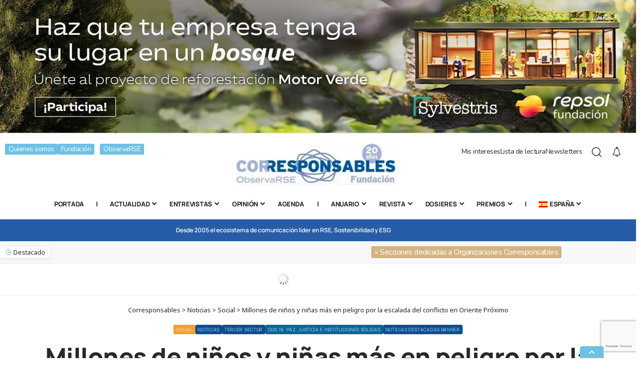

--- FILE ---
content_type: text/html; charset=UTF-8
request_url: https://www.corresponsables.com/actualidad/millones-ninos-peligro-escalada-conflicto-oriente-proximo-world-vision/
body_size: 49526
content:
<!DOCTYPE html> <html lang="es-ES"> <head> <meta charset="UTF-8"> <meta http-equiv="X-UA-Compatible" content="IE=edge"> <meta name="viewport" content="width=device-width, initial-scale=1"> <link rel="profile" href="https://gmpg.org/xfn/11"> <link rel="dns-prefetch" href="//cdn.hu-manity.co" /> <!-- Cookie Compliance --> <script type="text/javascript">var huOptions = {"appID":"wwwcorresponsablescom-0afd6bc","currentLanguage":"es","blocking":false,"globalCookie":false,"isAdmin":false,"privacyConsent":true,"forms":[]};</script> <script type="text/javascript" src="https://cdn.hu-manity.co/hu-banner.min.js"></script><meta name='robots' content='index, follow, max-image-preview:large, max-snippet:-1, max-video-preview:-1' /> <link rel="alternate" hreflang="es-es" href="https://www.corresponsables.com/actualidad/social/millones-ninos-peligro-escalada-conflicto-oriente-proximo-world-vision/" /> <link rel="alternate" hreflang="es" href="https://www.corresponsables.com/int/actualidad/social/millones-ninos-peligro-escalada-conflicto-oriente-proximo-world-vision/" /> <link rel="alternate" hreflang="x-default" href="https://www.corresponsables.com/actualidad/social/millones-ninos-peligro-escalada-conflicto-oriente-proximo-world-vision/" /> <!-- This site is optimized with the Yoast SEO plugin v26.7 - https://yoast.com/wordpress/plugins/seo/ --> <title>Millones de niños y niñas más en peligro por la escalada del conflicto en Oriente Próximo - Corresponsables</title> <link rel="canonical" href="https://www.corresponsables.com/actualidad/social/millones-ninos-peligro-escalada-conflicto-oriente-proximo-world-vision/" /> <meta property="og:locale" content="es_ES" /> <meta property="og:type" content="article" /> <meta property="og:title" content="Millones de niños y niñas más en peligro por la escalada del conflicto en Oriente Próximo - Corresponsables" /> <meta property="og:description" content="💡 Selecciona tu IA preferida para generar en segundos un análisis completo del contenido y una propuesta de post optimizado para redes sociales:ClaudeChatGPTGoogle AIGeminiGrokPerplexityLa vida y el bienestar de millones de niños y niñas más están en peligro si el conflicto en Oriente Medio continúa acelerándose, advierte hoy la organización internacional de ayuda humanitaria World Vision.Contenidos150.000 infancias [&hellip;]" /> <meta property="og:url" content="https://www.corresponsables.com/actualidad/social/millones-ninos-peligro-escalada-conflicto-oriente-proximo-world-vision/" /> <meta property="og:site_name" content="Corresponsables" /> <meta property="article:published_time" content="2024-04-23T15:58:53+00:00" /> <meta property="og:image" content="https://cdn1.corresponsables.com/wp-content/uploads/2024/04/Distribucion-de-articulos-de-primera-necesidad-en-el-norte-de-Cisjordania.jpg" /> <meta property="og:image:width" content="1200" /> <meta property="og:image:height" content="800" /> <meta property="og:image:type" content="image/jpeg" /> <meta name="author" content="Corresponsables" /> <meta name="twitter:card" content="summary_large_image" /> <meta name="twitter:label1" content="Escrito por" /> <meta name="twitter:data1" content="Corresponsables" /> <meta name="twitter:label2" content="Tiempo de lectura" /> <meta name="twitter:data2" content="3 minutos" /> <script type="application/ld+json" class="yoast-schema-graph">{"@context":"https://schema.org","@graph":[{"@type":"Article","@id":"https://www.corresponsables.com/actualidad/social/millones-ninos-peligro-escalada-conflicto-oriente-proximo-world-vision/#article","isPartOf":{"@id":"https://www.corresponsables.com/actualidad/social/millones-ninos-peligro-escalada-conflicto-oriente-proximo-world-vision/"},"author":{"name":"Corresponsables","@id":"https://www.corresponsables.com/#/schema/person/afb5eff383976646142c77ebd3a47cd4"},"headline":"Millones de niños y niñas más en peligro por la escalada del conflicto en Oriente Próximo","datePublished":"2024-04-23T15:58:53+00:00","mainEntityOfPage":{"@id":"https://www.corresponsables.com/actualidad/social/millones-ninos-peligro-escalada-conflicto-oriente-proximo-world-vision/"},"wordCount":628,"commentCount":0,"image":{"@id":"https://www.corresponsables.com/actualidad/social/millones-ninos-peligro-escalada-conflicto-oriente-proximo-world-vision/#primaryimage"},"thumbnailUrl":"https://cdn1.corresponsables.com/wp-content/uploads/2024/04/Distribucion-de-articulos-de-primera-necesidad-en-el-norte-de-Cisjordania.jpg","keywords":["World Vision","infancia","ONG","conflicto","paz"],"articleSection":["Social","Noticias","Tercer sector","ODS 16. Paz, Justicia e Instituciones Sólidas","Noticias destacadas banner"],"inLanguage":"es","potentialAction":[{"@type":"CommentAction","name":"Comment","target":["https://www.corresponsables.com/actualidad/social/millones-ninos-peligro-escalada-conflicto-oriente-proximo-world-vision/#respond"]}]},{"@type":"WebPage","@id":"https://www.corresponsables.com/actualidad/social/millones-ninos-peligro-escalada-conflicto-oriente-proximo-world-vision/","url":"https://www.corresponsables.com/actualidad/social/millones-ninos-peligro-escalada-conflicto-oriente-proximo-world-vision/","name":"Millones de niños y niñas más en peligro por la escalada del conflicto en Oriente Próximo - Corresponsables","isPartOf":{"@id":"https://www.corresponsables.com/#website"},"primaryImageOfPage":{"@id":"https://www.corresponsables.com/actualidad/social/millones-ninos-peligro-escalada-conflicto-oriente-proximo-world-vision/#primaryimage"},"image":{"@id":"https://www.corresponsables.com/actualidad/social/millones-ninos-peligro-escalada-conflicto-oriente-proximo-world-vision/#primaryimage"},"thumbnailUrl":"https://cdn1.corresponsables.com/wp-content/uploads/2024/04/Distribucion-de-articulos-de-primera-necesidad-en-el-norte-de-Cisjordania.jpg","datePublished":"2024-04-23T15:58:53+00:00","author":{"@id":"https://www.corresponsables.com/#/schema/person/afb5eff383976646142c77ebd3a47cd4"},"breadcrumb":{"@id":"https://www.corresponsables.com/actualidad/social/millones-ninos-peligro-escalada-conflicto-oriente-proximo-world-vision/#breadcrumb"},"inLanguage":"es","potentialAction":[{"@type":"ReadAction","target":["https://www.corresponsables.com/actualidad/social/millones-ninos-peligro-escalada-conflicto-oriente-proximo-world-vision/"]}]},{"@type":"ImageObject","inLanguage":"es","@id":"https://www.corresponsables.com/actualidad/social/millones-ninos-peligro-escalada-conflicto-oriente-proximo-world-vision/#primaryimage","url":"https://cdn1.corresponsables.com/wp-content/uploads/2024/04/Distribucion-de-articulos-de-primera-necesidad-en-el-norte-de-Cisjordania.jpg","contentUrl":"https://cdn1.corresponsables.com/wp-content/uploads/2024/04/Distribucion-de-articulos-de-primera-necesidad-en-el-norte-de-Cisjordania.jpg","width":1200,"height":800,"caption":"Distribución de artículos de primera necesidad en el norte de Cisjordania - World Vision"},{"@type":"BreadcrumbList","@id":"https://www.corresponsables.com/actualidad/social/millones-ninos-peligro-escalada-conflicto-oriente-proximo-world-vision/#breadcrumb","itemListElement":[{"@type":"ListItem","position":1,"name":"Portada","item":"https://www.corresponsables.com/"},{"@type":"ListItem","position":2,"name":"Millones de niños y niñas más en peligro por la escalada del conflicto en Oriente Próximo"}]},{"@type":"WebSite","@id":"https://www.corresponsables.com/#website","url":"https://www.corresponsables.com/","name":"Corresponsables","description":"","potentialAction":[{"@type":"SearchAction","target":{"@type":"EntryPoint","urlTemplate":"https://www.corresponsables.com/?s={search_term_string}"},"query-input":{"@type":"PropertyValueSpecification","valueRequired":true,"valueName":"search_term_string"}}],"inLanguage":"es"},{"@type":"Person","@id":"https://www.corresponsables.com/#/schema/person/afb5eff383976646142c77ebd3a47cd4","name":"Corresponsables","image":{"@type":"ImageObject","inLanguage":"es","@id":"https://www.corresponsables.com/#/schema/person/image/","url":"https://secure.gravatar.com/avatar/74699b096a7bfc60282fffd1174c517eba972ac8624e7af87bb4f2a9759b5b57?s=96&d=mm&r=g","contentUrl":"https://secure.gravatar.com/avatar/74699b096a7bfc60282fffd1174c517eba972ac8624e7af87bb4f2a9759b5b57?s=96&d=mm&r=g","caption":"Corresponsables"}}]}</script> <!-- / Yoast SEO plugin. --> <link rel='dns-prefetch' href='//meet.jit.si' /> <link rel='dns-prefetch' href='//fonts.googleapis.com' /> <link href='https://fonts.gstatic.com' crossorigin rel='preconnect' /> <meta name="description" content="Al menos 59 niños y niñas morirán cada día de hambre y otros problemas relacionados si el conflicto se recrudece"> <link rel="pingback" href="https://www.corresponsables.com/xmlrpc.php"/> <script type="application/ld+json">{
    "@context": "https://schema.org",
    "@type": "Organization",
    "legalName": "Corresponsables",
    "url": "https://www.corresponsables.com/",
    "logo": "https://cdn1.corresponsables.com/wp-content/uploads/2025/10/logo-Corresponsables.webp",
    "sameAs": [
        "https://www.facebook.com/corresponsables/",
        "https://twitter.com/corresponsables",
        "https://www.youtube.com/user/mediaresponsable",
        "https://www.instagram.com/corresponsables_/",
        "https://es.linkedin.com/company/corresponsables"
    ]
}</script> <style id='wp-img-auto-sizes-contain-inline-css'>
img:is([sizes=auto i],[sizes^="auto," i]){contain-intrinsic-size:3000px 1500px}
/*# sourceURL=wp-img-auto-sizes-contain-inline-css */
</style> <style id='wp-emoji-styles-inline-css'>

	img.wp-smiley, img.emoji {
		display: inline !important;
		border: none !important;
		box-shadow: none !important;
		height: 1em !important;
		width: 1em !important;
		margin: 0 0.07em !important;
		vertical-align: -0.1em !important;
		background: none !important;
		padding: 0 !important;
	}
/*# sourceURL=wp-emoji-styles-inline-css */
</style> <link rel='stylesheet' id='wp-block-library-css' href='https://cdn1.corresponsables.com/wp-includes/css/dist/block-library/style.min.css?ver=6.9' media='all' /> <style id='classic-theme-styles-inline-css'>
/*! This file is auto-generated */
.wp-block-button__link{color:#fff;background-color:#32373c;border-radius:9999px;box-shadow:none;text-decoration:none;padding:calc(.667em + 2px) calc(1.333em + 2px);font-size:1.125em}.wp-block-file__button{background:#32373c;color:#fff;text-decoration:none}
/*# sourceURL=//cdn1.corresponsables.com/wp-includes/css/classic-themes.min.css */
</style> <style id='global-styles-inline-css'>
:root{--wp--preset--aspect-ratio--square: 1;--wp--preset--aspect-ratio--4-3: 4/3;--wp--preset--aspect-ratio--3-4: 3/4;--wp--preset--aspect-ratio--3-2: 3/2;--wp--preset--aspect-ratio--2-3: 2/3;--wp--preset--aspect-ratio--16-9: 16/9;--wp--preset--aspect-ratio--9-16: 9/16;--wp--preset--color--black: #000000;--wp--preset--color--cyan-bluish-gray: #abb8c3;--wp--preset--color--white: #ffffff;--wp--preset--color--pale-pink: #f78da7;--wp--preset--color--vivid-red: #cf2e2e;--wp--preset--color--luminous-vivid-orange: #ff6900;--wp--preset--color--luminous-vivid-amber: #fcb900;--wp--preset--color--light-green-cyan: #7bdcb5;--wp--preset--color--vivid-green-cyan: #00d084;--wp--preset--color--pale-cyan-blue: #8ed1fc;--wp--preset--color--vivid-cyan-blue: #0693e3;--wp--preset--color--vivid-purple: #9b51e0;--wp--preset--gradient--vivid-cyan-blue-to-vivid-purple: linear-gradient(135deg,rgb(6,147,227) 0%,rgb(155,81,224) 100%);--wp--preset--gradient--light-green-cyan-to-vivid-green-cyan: linear-gradient(135deg,rgb(122,220,180) 0%,rgb(0,208,130) 100%);--wp--preset--gradient--luminous-vivid-amber-to-luminous-vivid-orange: linear-gradient(135deg,rgb(252,185,0) 0%,rgb(255,105,0) 100%);--wp--preset--gradient--luminous-vivid-orange-to-vivid-red: linear-gradient(135deg,rgb(255,105,0) 0%,rgb(207,46,46) 100%);--wp--preset--gradient--very-light-gray-to-cyan-bluish-gray: linear-gradient(135deg,rgb(238,238,238) 0%,rgb(169,184,195) 100%);--wp--preset--gradient--cool-to-warm-spectrum: linear-gradient(135deg,rgb(74,234,220) 0%,rgb(151,120,209) 20%,rgb(207,42,186) 40%,rgb(238,44,130) 60%,rgb(251,105,98) 80%,rgb(254,248,76) 100%);--wp--preset--gradient--blush-light-purple: linear-gradient(135deg,rgb(255,206,236) 0%,rgb(152,150,240) 100%);--wp--preset--gradient--blush-bordeaux: linear-gradient(135deg,rgb(254,205,165) 0%,rgb(254,45,45) 50%,rgb(107,0,62) 100%);--wp--preset--gradient--luminous-dusk: linear-gradient(135deg,rgb(255,203,112) 0%,rgb(199,81,192) 50%,rgb(65,88,208) 100%);--wp--preset--gradient--pale-ocean: linear-gradient(135deg,rgb(255,245,203) 0%,rgb(182,227,212) 50%,rgb(51,167,181) 100%);--wp--preset--gradient--electric-grass: linear-gradient(135deg,rgb(202,248,128) 0%,rgb(113,206,126) 100%);--wp--preset--gradient--midnight: linear-gradient(135deg,rgb(2,3,129) 0%,rgb(40,116,252) 100%);--wp--preset--font-size--small: 13px;--wp--preset--font-size--medium: 20px;--wp--preset--font-size--large: 36px;--wp--preset--font-size--x-large: 42px;--wp--preset--spacing--20: 0.44rem;--wp--preset--spacing--30: 0.67rem;--wp--preset--spacing--40: 1rem;--wp--preset--spacing--50: 1.5rem;--wp--preset--spacing--60: 2.25rem;--wp--preset--spacing--70: 3.38rem;--wp--preset--spacing--80: 5.06rem;--wp--preset--shadow--natural: 6px 6px 9px rgba(0, 0, 0, 0.2);--wp--preset--shadow--deep: 12px 12px 50px rgba(0, 0, 0, 0.4);--wp--preset--shadow--sharp: 6px 6px 0px rgba(0, 0, 0, 0.2);--wp--preset--shadow--outlined: 6px 6px 0px -3px rgb(255, 255, 255), 6px 6px rgb(0, 0, 0);--wp--preset--shadow--crisp: 6px 6px 0px rgb(0, 0, 0);}:where(.is-layout-flex){gap: 0.5em;}:where(.is-layout-grid){gap: 0.5em;}body .is-layout-flex{display: flex;}.is-layout-flex{flex-wrap: wrap;align-items: center;}.is-layout-flex > :is(*, div){margin: 0;}body .is-layout-grid{display: grid;}.is-layout-grid > :is(*, div){margin: 0;}:where(.wp-block-columns.is-layout-flex){gap: 2em;}:where(.wp-block-columns.is-layout-grid){gap: 2em;}:where(.wp-block-post-template.is-layout-flex){gap: 1.25em;}:where(.wp-block-post-template.is-layout-grid){gap: 1.25em;}.has-black-color{color: var(--wp--preset--color--black) !important;}.has-cyan-bluish-gray-color{color: var(--wp--preset--color--cyan-bluish-gray) !important;}.has-white-color{color: var(--wp--preset--color--white) !important;}.has-pale-pink-color{color: var(--wp--preset--color--pale-pink) !important;}.has-vivid-red-color{color: var(--wp--preset--color--vivid-red) !important;}.has-luminous-vivid-orange-color{color: var(--wp--preset--color--luminous-vivid-orange) !important;}.has-luminous-vivid-amber-color{color: var(--wp--preset--color--luminous-vivid-amber) !important;}.has-light-green-cyan-color{color: var(--wp--preset--color--light-green-cyan) !important;}.has-vivid-green-cyan-color{color: var(--wp--preset--color--vivid-green-cyan) !important;}.has-pale-cyan-blue-color{color: var(--wp--preset--color--pale-cyan-blue) !important;}.has-vivid-cyan-blue-color{color: var(--wp--preset--color--vivid-cyan-blue) !important;}.has-vivid-purple-color{color: var(--wp--preset--color--vivid-purple) !important;}.has-black-background-color{background-color: var(--wp--preset--color--black) !important;}.has-cyan-bluish-gray-background-color{background-color: var(--wp--preset--color--cyan-bluish-gray) !important;}.has-white-background-color{background-color: var(--wp--preset--color--white) !important;}.has-pale-pink-background-color{background-color: var(--wp--preset--color--pale-pink) !important;}.has-vivid-red-background-color{background-color: var(--wp--preset--color--vivid-red) !important;}.has-luminous-vivid-orange-background-color{background-color: var(--wp--preset--color--luminous-vivid-orange) !important;}.has-luminous-vivid-amber-background-color{background-color: var(--wp--preset--color--luminous-vivid-amber) !important;}.has-light-green-cyan-background-color{background-color: var(--wp--preset--color--light-green-cyan) !important;}.has-vivid-green-cyan-background-color{background-color: var(--wp--preset--color--vivid-green-cyan) !important;}.has-pale-cyan-blue-background-color{background-color: var(--wp--preset--color--pale-cyan-blue) !important;}.has-vivid-cyan-blue-background-color{background-color: var(--wp--preset--color--vivid-cyan-blue) !important;}.has-vivid-purple-background-color{background-color: var(--wp--preset--color--vivid-purple) !important;}.has-black-border-color{border-color: var(--wp--preset--color--black) !important;}.has-cyan-bluish-gray-border-color{border-color: var(--wp--preset--color--cyan-bluish-gray) !important;}.has-white-border-color{border-color: var(--wp--preset--color--white) !important;}.has-pale-pink-border-color{border-color: var(--wp--preset--color--pale-pink) !important;}.has-vivid-red-border-color{border-color: var(--wp--preset--color--vivid-red) !important;}.has-luminous-vivid-orange-border-color{border-color: var(--wp--preset--color--luminous-vivid-orange) !important;}.has-luminous-vivid-amber-border-color{border-color: var(--wp--preset--color--luminous-vivid-amber) !important;}.has-light-green-cyan-border-color{border-color: var(--wp--preset--color--light-green-cyan) !important;}.has-vivid-green-cyan-border-color{border-color: var(--wp--preset--color--vivid-green-cyan) !important;}.has-pale-cyan-blue-border-color{border-color: var(--wp--preset--color--pale-cyan-blue) !important;}.has-vivid-cyan-blue-border-color{border-color: var(--wp--preset--color--vivid-cyan-blue) !important;}.has-vivid-purple-border-color{border-color: var(--wp--preset--color--vivid-purple) !important;}.has-vivid-cyan-blue-to-vivid-purple-gradient-background{background: var(--wp--preset--gradient--vivid-cyan-blue-to-vivid-purple) !important;}.has-light-green-cyan-to-vivid-green-cyan-gradient-background{background: var(--wp--preset--gradient--light-green-cyan-to-vivid-green-cyan) !important;}.has-luminous-vivid-amber-to-luminous-vivid-orange-gradient-background{background: var(--wp--preset--gradient--luminous-vivid-amber-to-luminous-vivid-orange) !important;}.has-luminous-vivid-orange-to-vivid-red-gradient-background{background: var(--wp--preset--gradient--luminous-vivid-orange-to-vivid-red) !important;}.has-very-light-gray-to-cyan-bluish-gray-gradient-background{background: var(--wp--preset--gradient--very-light-gray-to-cyan-bluish-gray) !important;}.has-cool-to-warm-spectrum-gradient-background{background: var(--wp--preset--gradient--cool-to-warm-spectrum) !important;}.has-blush-light-purple-gradient-background{background: var(--wp--preset--gradient--blush-light-purple) !important;}.has-blush-bordeaux-gradient-background{background: var(--wp--preset--gradient--blush-bordeaux) !important;}.has-luminous-dusk-gradient-background{background: var(--wp--preset--gradient--luminous-dusk) !important;}.has-pale-ocean-gradient-background{background: var(--wp--preset--gradient--pale-ocean) !important;}.has-electric-grass-gradient-background{background: var(--wp--preset--gradient--electric-grass) !important;}.has-midnight-gradient-background{background: var(--wp--preset--gradient--midnight) !important;}.has-small-font-size{font-size: var(--wp--preset--font-size--small) !important;}.has-medium-font-size{font-size: var(--wp--preset--font-size--medium) !important;}.has-large-font-size{font-size: var(--wp--preset--font-size--large) !important;}.has-x-large-font-size{font-size: var(--wp--preset--font-size--x-large) !important;}
:where(.wp-block-post-template.is-layout-flex){gap: 1.25em;}:where(.wp-block-post-template.is-layout-grid){gap: 1.25em;}
:where(.wp-block-term-template.is-layout-flex){gap: 1.25em;}:where(.wp-block-term-template.is-layout-grid){gap: 1.25em;}
:where(.wp-block-columns.is-layout-flex){gap: 2em;}:where(.wp-block-columns.is-layout-grid){gap: 2em;}
:root :where(.wp-block-pullquote){font-size: 1.5em;line-height: 1.6;}
/*# sourceURL=global-styles-inline-css */
</style> <link rel='stylesheet' id='ayudawp-aiss-styles-css' href='https://cdn1.corresponsables.com/wp-content/plugins/ai-share-summarize/assets/css/ai-share-summarize.css?ver=1.4.1' media='all' /> <link rel='stylesheet' id='foxiz-elements-css' href='https://cdn1.corresponsables.com/wp-content/plugins/foxiz-core/lib/foxiz-elements/public/style.css?ver=2.0' media='all' /> <link rel='stylesheet' id='wpml-legacy-horizontal-list-0-css' href='https://cdn1.corresponsables.com/wp-content/plugins/sitepress-multilingual-cms/templates/language-switchers/legacy-list-horizontal/style.min.css?ver=1' media='all' /> <link rel='stylesheet' id='wpml-menu-item-0-css' href='https://cdn1.corresponsables.com/wp-content/plugins/sitepress-multilingual-cms/templates/language-switchers/menu-item/style.min.css?ver=1' media='all' /> <link rel='stylesheet' id='elementor-icons-css' href='https://cdn1.corresponsables.com/wp-content/plugins/elementor/assets/lib/eicons/css/elementor-icons.min.css?ver=5.45.0' media='all' /> <link rel='stylesheet' id='elementor-frontend-css' href='https://cdn1.corresponsables.com/wp-content/plugins/elementor/assets/css/frontend.min.css?ver=3.34.1' media='all' /> <link rel='stylesheet' id='elementor-post-5-css' href='https://cdn1.corresponsables.com/wp-content/uploads/elementor/css/post-5.css?ver=1768813158' media='all' /> <link rel='stylesheet' id='evcal_google_fonts-css' href='https://fonts.googleapis.com/css?family=Noto+Sans%3A400%2C400italic%2C700%7CPoppins%3A700%2C800%2C900&#038;subset=latin%2Clatin-ext&#038;ver=5.0.2' media='all' /> <link rel='stylesheet' id='evcal_cal_default-css' href='//cdn1.corresponsables.com/wp-content/plugins/eventON/assets/css/eventon_styles.css?ver=5.0.2' media='all' /> <link rel='stylesheet' id='evo_font_icons-css' href='//cdn1.corresponsables.com/wp-content/plugins/eventON/assets/fonts/all.css?ver=5.0.2' media='all' /> <link rel='stylesheet' id='eventon_dynamic_styles-css' href='//cdn1.corresponsables.com/wp-content/plugins/eventON/assets/css/eventon_dynamic_styles.css?ver=5.0.2' media='all' /> <link rel='stylesheet' id='elementor-post-3783-css' href='https://cdn1.corresponsables.com/wp-content/uploads/elementor/css/post-3783.css?ver=1768813158' media='all' /> <link rel='stylesheet' id='elementor-post-3897-css' href='https://cdn1.corresponsables.com/wp-content/uploads/elementor/css/post-3897.css?ver=1768813158' media='all' /> <link rel='stylesheet' id='foxiz-font-css' href='https://fonts.googleapis.com/css?family=Noto+Sans%3A300%2C400%2C500%2C600%2C700%2C800%2C900%2C100italic%2C200italic%2C300italic%2C400italic%2C500italic%2C600italic%2C700italic%2C800italic%2C900italic%2C%7CManrope%3A800%2C%2C400%7CBarlow%3A500%7CNunito%3A%7CMerriweather%3A%7COxygen%3A400%2C700%7CEncode+Sans+Condensed%3A400%2C500%2C600%2C700%2C800&#038;display=swap&#038;ver=2.5.7' media='all' /> <link rel='stylesheet' id='foxiz-main-css' href='https://cdn1.corresponsables.com/wp-content/themes/foxiz/assets/css/main.css?ver=2.5.7' media='all' /> <style id='foxiz-main-inline-css'>
:root {--body-family:Noto Sans;--body-fweight:400;--body-fsize:18px;--h1-family:Manrope;--h1-fweight:800;--h1-transform:none;--h1-fsize:48px;--h1-fspace:-0.01042em;--h2-family:Manrope;--h2-fweight:800;--h2-transform:none;--h2-fspace:-0.5px;--h3-family:Manrope;--h3-fweight:800;--h3-transform:none;--h3-fsize:18px;--h3-fspace:-0.02778em;--h4-family:Barlow;--h4-fweight:500;--h4-fspace:-0.5px;--h5-family:Barlow;--h5-fweight:500;--h5-fspace:-0.5px;--h6-family:Barlow;--h6-fweight:500;--h6-fspace:-0.5px;--cat-family:Manrope;--meta-family:Manrope;--meta-fsize:16px;--meta-b-family:Nunito;--input-family:Manrope;--btn-family:Manrope;--menu-family:Manrope;--menu-fweight:800;--menu-transform:uppercase;--menu-fsize:13px;--dwidgets-family:Manrope;--dwidgets-fweight:800;--headline-family:Manrope;--headline-fsize:50px;--tagline-family:Manrope;--tagline-fweight:400;--tagline-fcolor:#5e5e5e;--tagline-fsize:22px;--heading-family:Manrope;--heading-fweight:800;--excerpt-family:Merriweather;--bcrumb-family:Noto Sans;}@media (max-width: 767px) {body {--headline-fsize : 30px;--headline-s-fsize : 30px;}}:root {--g-color :#6ec1e4;--g-color-90 :#6ec1e4e6;--review-color :#085096;--sponsor-color :#085096;--bookmark-color :#085096;--bookmark-color-90 :#085096e6;--counter-color :rgba(8,80,150,1);--counter-opacity : 1;}[data-theme="dark"], .light-scheme {--g-color :#6ec1e4;--g-color-90 :#6ec1e4e6;}[data-theme="dark"].is-hd-4 {--nav-bg: #191c20;--nav-bg-from: #191c20;--nav-bg-to: #191c20;}.is-hd-5, body.is-hd-5:not(.sticky-on) {--hd-logo-height :140px;}[data-theme="dark"].is-hd-5, [data-theme="dark"].is-hd-5:not(.sticky-on) {--nav-bg: #191c20;--nav-bg-from: #191c20;--nav-bg-to: #191c20;}.p-category {--cat-highlight : #085096;--cat-highlight-90 : #085096e6;--cat-fcolor : #085096;}[data-theme="dark"] .p-category, .light-scheme .p-category, [data-theme="dark"] .meta-category, .light-scheme .meta-category {--cat-highlight : #085096;--cat-highlight-90 : #085096e6;--cat-fcolor : #085096;}.p-category.category-id-6, .meta-category .category-6 {--cat-highlight : #89be40;--cat-highlight-90 : #89be40e6;}.category-6 .blog-content {--heading-sub-color : #89be40;}.is-cbox-6 {--cbox-bg : #89be40e6;}.p-category.category-id-13, .meta-category .category-13 {--cat-highlight : #f59f2f;--cat-highlight-90 : #f59f2fe6;}.category-13 .blog-content {--heading-sub-color : #f59f2f;}.is-cbox-13 {--cbox-bg : #f59f2fe6;}.p-category.category-id-12, .meta-category .category-12 {--cat-highlight : #63a4da;--cat-highlight-90 : #63a4dae6;}.category-12 .blog-content {--heading-sub-color : #63a4da;}.is-cbox-12 {--cbox-bg : #63a4dae6;}.p-category.category-id-4, .meta-category .category-4 {--cat-highlight : #e5243b;--cat-highlight-90 : #e5243be6;}.category-4 .blog-content {--heading-sub-color : #e5243b;}.is-cbox-4 {--cbox-bg : #e5243be6;}.p-category.category-id-5, .meta-category .category-5 {--cat-highlight : #dda83a;--cat-highlight-90 : #dda83ae6;}.category-5 .blog-content {--heading-sub-color : #dda83a;}.is-cbox-5 {--cbox-bg : #dda83ae6;}.p-category.category-id-129, .meta-category .category-129 {--cat-highlight : #4c9f38;--cat-highlight-90 : #4c9f38e6;}.category-129 .blog-content {--heading-sub-color : #4c9f38;}.is-cbox-129 {--cbox-bg : #4c9f38e6;}.p-category.category-id-130, .meta-category .category-130 {--cat-highlight : #c5192c;--cat-highlight-90 : #c5192ce6;}.category-130 .blog-content {--heading-sub-color : #c5192c;}.is-cbox-130 {--cbox-bg : #c5192ce6;}.p-category.category-id-131, .meta-category .category-131 {--cat-highlight : #ff3a21;--cat-highlight-90 : #ff3a21e6;}.category-131 .blog-content {--heading-sub-color : #ff3a21;}.is-cbox-131 {--cbox-bg : #ff3a21e6;}.p-category.category-id-132, .meta-category .category-132 {--cat-highlight : #26bde2;--cat-highlight-90 : #26bde2e6;}.category-132 .blog-content {--heading-sub-color : #26bde2;}.is-cbox-132 {--cbox-bg : #26bde2e6;}.p-category.category-id-133, .meta-category .category-133 {--cat-highlight : #fcc30a;--cat-highlight-90 : #fcc30ae6;}.category-133 .blog-content {--heading-sub-color : #fcc30a;}.is-cbox-133 {--cbox-bg : #fcc30ae6;}.p-category.category-id-134, .meta-category .category-134 {--cat-highlight : #a21942;--cat-highlight-90 : #a21942e6;}.category-134 .blog-content {--heading-sub-color : #a21942;}.is-cbox-134 {--cbox-bg : #a21942e6;}.p-category.category-id-135, .meta-category .category-135 {--cat-highlight : #fd6925;--cat-highlight-90 : #fd6925e6;}.category-135 .blog-content {--heading-sub-color : #fd6925;}.is-cbox-135 {--cbox-bg : #fd6925e6;}.p-category.category-id-136, .meta-category .category-136 {--cat-highlight : #dd1367;--cat-highlight-90 : #dd1367e6;}.category-136 .blog-content {--heading-sub-color : #dd1367;}.is-cbox-136 {--cbox-bg : #dd1367e6;}.p-category.category-id-137, .meta-category .category-137 {--cat-highlight : #fd9d23;--cat-highlight-90 : #fd9d23e6;}.category-137 .blog-content {--heading-sub-color : #fd9d23;}.is-cbox-137 {--cbox-bg : #fd9d23e6;}.p-category.category-id-138, .meta-category .category-138 {--cat-highlight : #bf8b2f;--cat-highlight-90 : #bf8b2fe6;}.category-138 .blog-content {--heading-sub-color : #bf8b2f;}.is-cbox-138 {--cbox-bg : #bf8b2fe6;}.p-category.category-id-139, .meta-category .category-139 {--cat-highlight : #3f7e44;--cat-highlight-90 : #3f7e44e6;}.category-139 .blog-content {--heading-sub-color : #3f7e44;}.is-cbox-139 {--cbox-bg : #3f7e44e6;}.p-category.category-id-140, .meta-category .category-140 {--cat-highlight : #0997d9;--cat-highlight-90 : #0997d9e6;}.category-140 .blog-content {--heading-sub-color : #0997d9;}.is-cbox-140 {--cbox-bg : #0997d9e6;}.p-category.category-id-141, .meta-category .category-141 {--cat-highlight : #56c02b;--cat-highlight-90 : #56c02be6;}.category-141 .blog-content {--heading-sub-color : #56c02b;}.is-cbox-141 {--cbox-bg : #56c02be6;}.p-category.category-id-142, .meta-category .category-142 {--cat-highlight : #00689d;--cat-highlight-90 : #00689de6;}.category-142 .blog-content {--heading-sub-color : #00689d;}.is-cbox-142 {--cbox-bg : #00689de6;}.p-category.category-id-143, .meta-category .category-143 {--cat-highlight : #001b8d;--cat-highlight-90 : #001b8de6;}.category-143 .blog-content {--heading-sub-color : #001b8d;}.is-cbox-143 {--cbox-bg : #001b8de6;}:root {--top-site-bg :#ececec;--hyperlink-line-color :var(--g-color);--flogo-height :70px;--player-color :#6ec1e4;--s-content-width : 760px;--max-width-wo-sb : 840px;--s10-feat-ratio :45%;--s11-feat-ratio :45%;--login-popup-w : 350px;}[data-theme="dark"], .light-scheme {--top-site-bg :#0e0f12;--player-color :#6ec1e4; }.p-readmore { font-family:Manrope;}.search-header:before { background-repeat : no-repeat;background-size : cover;background-image : url(https://foxiz.themeruby.com/default/wp-content/uploads/sites/2/2021/09/search-bg.jpg);background-attachment : scroll;background-position : center center;}[data-theme="dark"] .search-header:before { background-repeat : no-repeat;background-size : cover;background-image : url(https://foxiz.themeruby.com/default/wp-content/uploads/sites/2/2021/09/search-bgd.jpg);background-attachment : scroll;background-position : center center;}[data-theme="dark"] .footer-has-bg { background-color : #16181c;}.yes-hd-transparent .top-site-ad {--top-site-bg :#0e0f12;}#amp-mobile-version-switcher { display: none; }.menu-item-2347 span.menu-sub-title { color: #fff !important;}.menu-item-2347 span.menu-sub-title { background-color: #ff6552;}.menu-item-2299 span.menu-sub-title { color: #fff !important;}.menu-item-2299 span.menu-sub-title { background-color: #56ca71;}[data-theme="dark"] .menu-item-2299 span.menu-sub-title { color: #fff !important;}[data-theme="dark"] .menu-item-2299 span.menu-sub-title { background-color: #56ca71;}
/*# sourceURL=foxiz-main-inline-css */
</style> <link rel='stylesheet' id='foxiz-podcast-css' href='https://cdn1.corresponsables.com/wp-content/themes/foxiz/assets/css/podcast.css?ver=2.5.7' media='all' /> <link rel='stylesheet' id='foxiz-print-css' href='https://cdn1.corresponsables.com/wp-content/themes/foxiz/assets/css/print.css?ver=2.5.7' media='all' /> <link rel='stylesheet' id='foxiz-style-css' href='https://cdn1.corresponsables.com/wp-content/themes/foxiz-child/style.css?ver=2.5.7' media='all' /> <link rel='stylesheet' id='elementor-gf-local-roboto-css' href='https://cdn1.corresponsables.com/wp-content/uploads/elementor/google-fonts/css/roboto.css?ver=1743006593' media='all' /> <link rel='stylesheet' id='elementor-gf-local-robotoslab-css' href='https://cdn1.corresponsables.com/wp-content/uploads/elementor/google-fonts/css/robotoslab.css?ver=1743006652' media='all' /> <link rel='stylesheet' id='elementor-gf-local-manrope-css' href='https://cdn1.corresponsables.com/wp-content/uploads/elementor/google-fonts/css/manrope.css?ver=1743006722' media='all' /> <link rel='stylesheet' id='elementor-icons-shared-0-css' href='https://cdn1.corresponsables.com/wp-content/plugins/elementor/assets/lib/font-awesome/css/fontawesome.min.css?ver=5.15.3' media='all' /> <link rel='stylesheet' id='elementor-icons-fa-solid-css' href='https://cdn1.corresponsables.com/wp-content/plugins/elementor/assets/lib/font-awesome/css/solid.min.css?ver=5.15.3' media='all' /> <script id="wpml-cookie-js-extra">
var wpml_cookies = {"wp-wpml_current_language":{"value":"es","expires":1,"path":"/"}};
var wpml_cookies = {"wp-wpml_current_language":{"value":"es","expires":1,"path":"/"}};
//# sourceURL=wpml-cookie-js-extra
</script> <script src="https://cdn1.corresponsables.com/wp-content/plugins/sitepress-multilingual-cms/res/js/cookies/language-cookie.js?ver=486900" id="wpml-cookie-js" defer data-wp-strategy="defer"></script> <script src="https://cdn1.corresponsables.com/wp-includes/js/jquery/jquery.min.js?ver=3.7.1" id="jquery-core-js"></script> <script src="https://cdn1.corresponsables.com/wp-includes/js/jquery/jquery-migrate.min.js?ver=3.4.1" id="jquery-migrate-js"></script> <script id="evo-inlinescripts-header-js-after">
jQuery(document).ready(function($){});
//# sourceURL=evo-inlinescripts-header-js-after
</script> <script src="https://cdn1.corresponsables.com/wp-content/themes/foxiz/assets/js/highlight-share.js?ver=1" id="highlight-share-js"></script> <link rel="EditURI" type="application/rsd+xml" title="RSD" href="https://www.corresponsables.com/xmlrpc.php?rsd" /> <meta name="cdp-version" content="1.5.0" /><link rel="canonical" href="https://www.corresponsables.com/actualidad/millones-ninos-peligro-escalada-conflicto-oriente-proximo-world-vision/" /> <meta name="generator" content="Elementor 3.34.1; features: additional_custom_breakpoints; settings: css_print_method-external, google_font-enabled, font_display-swap"> <!-- Google tag (gtag.js) --> <script async src="https://www.googletagmanager.com/gtag/js?id=G-T03CELJC8D"></script> <script>
  window.dataLayer = window.dataLayer || [];
  function gtag(){dataLayer.push(arguments);}
  gtag('js', new Date());

  gtag('config', 'G-T03CELJC8D');
</script> <script src="https://analytics.ahrefs.com/analytics.js" data-key="wmbd59LxmRDLuOZCV13uxg" async></script> <script type="application/ld+json">{
    "@context": "https://schema.org",
    "@type": "WebSite",
    "@id": "https://www.corresponsables.com/#website",
    "url": "https://www.corresponsables.com/",
    "name": "Corresponsables",
    "potentialAction": {
        "@type": "SearchAction",
        "target": "https://www.corresponsables.com/?s={search_term_string}",
        "query-input": "required name=search_term_string"
    }
}</script> <style>
				.e-con.e-parent:nth-of-type(n+4):not(.e-lazyloaded):not(.e-no-lazyload),
				.e-con.e-parent:nth-of-type(n+4):not(.e-lazyloaded):not(.e-no-lazyload) * {
					background-image: none !important;
				}
				@media screen and (max-height: 1024px) {
					.e-con.e-parent:nth-of-type(n+3):not(.e-lazyloaded):not(.e-no-lazyload),
					.e-con.e-parent:nth-of-type(n+3):not(.e-lazyloaded):not(.e-no-lazyload) * {
						background-image: none !important;
					}
				}
				@media screen and (max-height: 640px) {
					.e-con.e-parent:nth-of-type(n+2):not(.e-lazyloaded):not(.e-no-lazyload),
					.e-con.e-parent:nth-of-type(n+2):not(.e-lazyloaded):not(.e-no-lazyload) * {
						background-image: none !important;
					}
				}
			</style> <script>const dominioActual = window.location.hostname;
if (!document.referrer.includes(dominioActual)) {
	fetch('https://ipapi.co/json/')
	.then(response => response.json())
	.then(data => {
		const rutaActual = window.location.pathname;
		if('/arg/' == rutaActual || '/chl/' == rutaActual || '/col/' == rutaActual || '/ecu/' == rutaActual || '/mx/' == rutaActual || '/per/' == rutaActual || '/' == rutaActual) {
			if (data.country_code === 'AR' && '/arg/' != rutaActual) {
				window.location.href = 'https://'+dominioActual+'/arg/';
			}
			else if (data.country_code === 'CL' && '/chl/' != rutaActual) {
				window.location.href = 'https://'+dominioActual+'/chl/';
			}
			else if (data.country_code === 'CO' && '/col/' != rutaActual) {
				window.location.href = 'https://'+dominioActual+'/col/';
			}
			else if (data.country_code === 'EC' && '/ecu/' != rutaActual) {
				window.location.href = 'https://'+dominioActual+'/ecu/';
			}
			else if (data.country_code === 'MX' && '/mx/' != rutaActual) {
				window.location.href = 'https://'+dominioActual+'/mx/';
			}
			else if (data.country_code === 'PE' && '/per/' != rutaActual) {
				window.location.href = 'https://'+dominioActual+'/per/';
			}
			else if (data.country_code === 'ES' && '/' != rutaActual) {
				window.location.href = 'https://'+dominioActual+'/';
			}
		}
	})
	.catch(error => {
		console.error('Error al obtener la ubicación: ' + error);
	});
}</script><script type="application/ld+json">{
    "@context": "https://schema.org",
    "@type": "Article",
    "headline": "Millones de ni\u00f1os y ni\u00f1as m\u00e1s en peligro por la escalada del conflicto en Oriente Pr\u00f3ximo",
    "description": "Al menos 59 ni\u00f1os y ni\u00f1as morir\u00e1n cada d\u00eda de hambre y otros problemas relacionados si el conflicto se recrudece",
    "mainEntityOfPage": {
        "@type": "WebPage",
        "@id": "https://www.corresponsables.com/actualidad/social/millones-ninos-peligro-escalada-conflicto-oriente-proximo-world-vision/"
    },
    "author": {
        "@type": "Person",
        "name": "Corresponsables",
        "url": "https://www.corresponsables.com/author/corresponsables/"
    },
    "publisher": {
        "@type": "Organization",
        "name": "Corresponsables",
        "url": "https://www.corresponsables.com/",
        "logo": {
            "@type": "ImageObject",
            "url": "https://cdn1.corresponsables.com/wp-content/uploads/2025/10/logo-Corresponsables.webp"
        }
    },
    "dateModified": "2024-04-23T17:58:53+02:00",
    "datePublished": "2024-04-23T17:58:53+02:00",
    "image": {
        "@type": "ImageObject",
        "url": "https://cdn1.corresponsables.com/wp-content/uploads/2024/04/Distribucion-de-articulos-de-primera-necesidad-en-el-norte-de-Cisjordania.jpg",
        "width": "1200",
        "height": "800"
    },
    "commentCount": 0,
    "articleSection": [
        "Social",
        "Noticias",
        "Tercer sector",
        "ODS 16. Paz, Justicia e Instituciones S\u00f3lidas",
        "Noticias destacadas banner"
    ]
}</script> <meta property="og:description" content="Al menos 59 niños y niñas morirán cada día de hambre y otros problemas relacionados si el conflicto se recrudece"/> <meta property="og:site_name" content="Corresponsables"/> <meta property="og:locale" content="es"/> <meta property="fb:facebook_app_id" content=""/> <meta property="og:type" content="article"/> <meta property="og:title" content="Millones de niños y niñas más en peligro por la escalada del conflicto en Oriente Próximo"/> <meta property="og:url" content="https://www.corresponsables.com/actualidad/social/millones-ninos-peligro-escalada-conflicto-oriente-proximo-world-vision/"/> <meta property="og:image" content="https://cdn1.corresponsables.com/wp-content/uploads/2024/04/Distribucion-de-articulos-de-primera-necesidad-en-el-norte-de-Cisjordania.jpg"/> <meta property="og:image:width" content="1200"/> <meta property="og:image:height" content="800"/> <meta property="article:published_time" content="2024-04-23T17:58:53+02:00"/> <meta property="article:modified_time" content="2024-04-23T17:58:53+02:00"/> <meta name="author" content="Corresponsables"/> <meta name="twitter:card" content="summary_large_image"/> <meta name="twitter:creator" content="@corresponsables"/> <meta name="twitter:label1" content="Written by"/> <meta name="twitter:data1" content="Corresponsables"/> <meta name="twitter:label2" content="Est. reading time"/> <meta name="twitter:data2" content="4 minutes"/> <meta property="og:image:secure_url" content="https://cdn1.corresponsables.com/wp-content/uploads/2024/04/Distribucion-de-articulos-de-primera-necesidad-en-el-norte-de-Cisjordania.jpg"/> <script type="application/ld+json">{"@context":"http://schema.org","@type":"BreadcrumbList","itemListElement":[{"@type":"ListItem","position":4,"item":{"@id":"https://www.corresponsables.com/actualidad/social/millones-ninos-peligro-escalada-conflicto-oriente-proximo-world-vision/","name":"Millones de niños y niñas más en peligro por la escalada del conflicto en Oriente Próximo"}},{"@type":"ListItem","position":3,"item":{"@id":"https://www.corresponsables.com/categoria/actualidad/social/","name":"Social"}},{"@type":"ListItem","position":2,"item":{"@id":"https://www.corresponsables.com/categoria/actualidad/","name":"Noticias"}},{"@type":"ListItem","position":1,"item":{"@id":"https://www.corresponsables.com","name":"Corresponsables"}}]}</script> <link rel="icon" href="https://cdn1.corresponsables.com/wp-content/uploads/2024/04/favicon-150x150.png" sizes="32x32" /> <link rel="icon" href="https://cdn1.corresponsables.com/wp-content/uploads/2024/04/favicon.png" sizes="192x192" /> <link rel="apple-touch-icon" href="https://cdn1.corresponsables.com/wp-content/uploads/2024/04/favicon.png" /> <meta name="msapplication-TileImage" content="https://cdn1.corresponsables.com/wp-content/uploads/2024/04/favicon.png" /> <style id="wp-custom-css">
			/* Eventos */

h1.tribe-events-single-event-title {
	font-size: 50px !important;
	line-height: 60px !important;
}

.post-type-archive-tribe_events p, .tribe_events-template-default #tribe-events-pg-template p, .tribe_events-template-default #tribe-events-pg-template span, .tribe_events-template-default #tribe-events-pg-template dd {
	  font-family: 'Noto Sans' !important;
}

.color-white a {
	color: #fff !important;
}

/* Eventos nuevo plugin */

.eventon_events_list .eventon_list_event .evcal_desc span, .evo_pop_body .evcal_desc span, .evo_pop_body .evoet_cx span.evoet_subtitle, .evcal_list_a .evoet_cx span.evoet_subtitle {
 color: #fff;	
}
.eventon_single_event.immersive .eventon_list_event .evcal_list_a {
	padding: 20px;
	background-color: #265DA6;
}
.eventon_list_event .evo_btn_secondary, .ajde_evcal_calendar .eventon_list_event .event_description .evcal_btn.evo_btn_secondary, .evo_lightbox .evcal_btn.evo_btn_secondary, body .evcal_btn.evo_btn_secondary, #evcal_list .eventon_list_event .event_description .evcal_btn.evo_btn_secondary, .evcal_btn.evo_btn_secondary, .evo_btn_secondary {
	background: #265DA6;
}
#event_ftimage {
	border: 2px solid #f8f8f8;
}
.eventon_single_event.immersive .eventon_list_event .evoet_time_expand em.evcal_time, .eventon_single_event.immersive .eventon_list_event .evoet_location em.evcal_location {
	margin-top: 10px;
	margin-bottom: 20px;
	background: #fff;
	color: #000;
}
#evcal_list .eventon_list_event .event_description .evcal_btn, #evcal_list .eventon_list_event .event_description .evcal_btn p, body .evo_lightboxes .evo_lightbox_body.evo_pop_body .evcal_btn, .ajde_evcal_calendar .eventon_list_event .event_description .evcal_btn, .evo_lightbox .evcal_btn, body .evcal_btn, .evo_lightbox.eventon_events_list .eventon_list_event a.evcal_btn, .evcal_btn, .evo_btn_arr, .evo_btn_arr_circ {
	background: #265DA6;
}
.evcal_cblock .evo_end:before {
	display: none;
}

.eventon_desc_in br.accssme-widget-content {
	display: none !important;
}
.eventon_desc_in form.infusion-form {
    margin-top: 0 !important;
    padding-top: 0 !important;
}
.eventon_desc_in p:empty {
    margin: 0 !important;
    padding: 0 !important;
    height: 0 !important;
}

.evo_start em {
	color: #fff !important;	
}

#event_eventdetails {
	background: transparent !important;
}
#event_eventdetails p {
	font-family: 'Noto Sans' !important;
	font-size: 18px;
	line-height: 27px;
}
#event_eventdetails a {
	color: #000;
}
#event_eventdetails .evcal_evdata_icons, #event_eventdetails .evo_h3 {
	display: none;
}
#event_eventdetails .evo_metarow_details {
	padding: 20px 0px;
}

.eventon_main_section  {
	padding: 60px 0px !important;
}

h1.evosin_event_title {
	font-size: 50px;
  line-height: 60px;
	font-family: 'Manrope' !important;
	font-weight: 800;
	text-transform: none !important;
	margin-bottom: 20px !important;
}

.cal_head_btn.evo-filter-btn, .padt10 {
	display: none;
}

.evoet_dayblock {
	margin-bottom: 10px !important;
}
.evcal_month_line {
	margin: 10px 0;
}
.evcal_month_line p {
	font-weight: 600 !important;
	font-family: 'Poppins', sans-serif !important;
	font-size: 20px !important;
}

.single.single-ajde_events .evoet_c1.evoet_cx {
	display: none;
}

.eventon_events_list .eventon_list_event .ev_ftImg {
	width: 300px;
}

span.evoet_c1 {
	margin-right: 20px !important;
}
span.evoet_c2 {
	max-width: calc(100% - 350px);
}

@media (max-width: 1024px) {
	.eventon_main_section  {
		padding: 60px 15px !important;
	}
	h1.evosin_event_title {
		font-size: 35px !important;
		line-height: 45px !important;
	}
	#event_eventdetails p {
		font-family: 'Noto Sans' !important;
		font-size: 18px !important;
		line-height: 27px !important;
	}
	
	.eventon_events_list .eventon_list_event .ev_ftImg {
		height: 120px !important;
		max-height: 120px !important;
	}
	span.evoet_c1 {
		margin-bottom: 15px;
	}
	span.evoet_c2 {
		max-width: 100%;
	}

}
@media (max-width: 767px) {
	
	.eventon_events_list .eventon_list_event .ev_ftImg {
		max-width: 245px !important;
		height: 120px !important;
		max-height: 120px !important;
	}

}

/* Tablas newsletter */

#u_body th, #u_body td {
	border: 0px;
}

/* Accedeme */
#accssme-icon {
	bottom: 100px !important;
}

/* Boton modal resumen */

#openModalButton.btn {
	display: block !important;
	float: right;
	cursor: pointer;
	margin-bottom: 20px;
	background: #222;
	border: 2px solid #00BD8D;
	color: #fff !important;
	text-decoration: none;
	color: #fff;
	font-size: 12px;
	padding: 0 10px;
	line-height: 3.2;
	border-radius: 6px;
}
#openModalButton.btn:hover {
	background: #000;
}
#openModalButton.btn i {
	color: #00BD8D;
	font-size: 24px;
  padding-right: 10px;
  line-height: 40px;
  float: left;
}

#modal_resumen {
	display:none;
	position:fixed;
	z-index:1000;
	left:0;
	top:0;
	width:100%;
	height:100%;
	overflow:auto;
	background-color:rgba(0,0,0,0.5);
}
#modal_resumen .modal-content {
    border-radius: 10px;
    box-shadow: 0px 4px 6px rgba(0, 0, 0, 0.1);
	background-color: #fff;
	margin: 10% auto;
	padding: 20px;
	border: 1px solid #888;
	width: 90%;
	max-width: 1200px;
	text-align: left;
}
#modal_resumen .modal-content p {
    margin-bottom: 25px;
}
#closeModalButton {
	color: #222;
	font-size: 20px;
	font-weight: bold;
	cursor: pointer;
	float: right;
	padding: 5px;
}

/* Plantilla de dosier */

.plantilla-dosier a {
	text-decoration: none !important;
}
.plantilla-dosier .dosier-destacado p {
	font-size: 14px !important;
}
.plantilla-dosier-boton {
	position: absolute !important;
	left: 40px !important;
	bottom: 40px !important;
}

.plantilla-dosier .columna-dosier {
	font-size: 14px !important;
}
.plantilla-dosier .img-noticia a {
	width: 100% !important;
	min-height: 140px !important;
}
.plantilla-dosier .titulo-noticia .elementor-widget-container {
	min-height: 60px !important;
}
.plantilla-dosier .contenido-noticia .elementor-widget-container {
	min-height: 115px !important;
}

@media (max-width: 892px) {
	.plantilla-dosier .columna-dosier {
		width: 50% !important;
	}
}
@media (max-width:767px) {
	
	.plantilla-dosier .columna-dosier {
		width: 100% !important;
	}
	.plantilla-dosier .titulo-noticia .elementor-widget-container {
		min-height: 1px !important;
	}
.plantilla-dosier .contenido-noticia .elementor-widget-container {
		min-height: 1px !important;
	}
	
	/* Imagen principal portada */
	
	.slider-principal-home h2.entry-title {
		position: relative !important;
	}
	
	/* Eventos */
	h1.tribe-events-single-event-title {
		font-size: 30px !important;
		line-height: 39px !important;
	}
	
	/* Footer */
	#back-top {
		bottom: 100px !important;
	}
	#hu-revoke.hu-position-bottom-left {
		bottom: 75px !important;
		left: 22px !important;
	}
	
	
	/* Accedeme */

	#accssme-icon {
		bottom: 130px !important;
	}
}		</style> <style type="text/css" id="c4wp-checkout-css">
					.woocommerce-checkout .c4wp_captcha_field {
						margin-bottom: 10px;
						margin-top: 15px;
						position: relative;
						display: inline-block;
					}
				</style> <style type="text/css" id="c4wp-v3-lp-form-css">
					.login #login, .login #lostpasswordform {
						min-width: 350px !important;
					}
					.wpforms-field-c4wp iframe {
						width: 100% !important;
					}
				</style> <style type="text/css" id="c4wp-v3-lp-form-css">
				.login #login, .login #lostpasswordform {
					min-width: 350px !important;
				}
				.wpforms-field-c4wp iframe {
					width: 100% !important;
				}
			</style> <noscript><style id="rocket-lazyload-nojs-css">.rll-youtube-player, [data-lazy-src]{display:none !important;}</style></noscript> <script src="https://cdn-eu.readspeaker.com/script/5213/webReader/webReader.js?pids=wr" type="text/javascript" id="rs_req_Init"></script> </head> <body class="wp-singular post-template-default single single-post postid-252480 single-format-standard wp-embed-responsive wp-theme-foxiz wp-child-theme-foxiz-child cookies-not-set personalized-all elementor-default elementor-kit-5 menu-ani-1 hover-ani-1 btn-ani-1 btn-transform-1 is-rm-1 lmeta-dot loader-1 dark-sw-1 is-hd-rb_template is-standard-1 centered-header is-mstick yes-tstick is-backtop top-spacing is-cmode" data-theme="default"> <div class="top-site-ad no-spacing is-image"><div class="ad-wrap ad-image-wrap edge-padding"><div class="ad-image"><a class="ad-destination" target="_blank" rel="noopener nofollow" href="https://motorverde.fundacionrepsol.com/es/participa-empresas?utm_source=sosfe&#038;utm_medium=display&#038;utm_campaign=crt_motorverde2ola2025_all_2511_fund_all_esp_brd&#038;utm_content=motorverde2ola2025_esp_ban_1920x400_directo_all_all_all_all_all"><img fetchpriority="high" loading="eager" decoding="async" data-mode="default" src="https://cdn1.corresponsables.com/wp-content/uploads/2026/01/JPG-1920X400.jpg" alt="Ad image" width="1920" height="400"/><img loading="eager" decoding="async" data-mode="dark" src="https://cdn1.corresponsables.com/wp-content/uploads/2026/01/JPG-1920X400.jpg" alt="Ad image" width="1920" height="400"/></a></div></div></div><div class="site-outer"> <div id="site-header" class="header-wrap rb-section header-template"> <div class="reading-indicator"><span id="reading-progress"></span></div> <div class="navbar-outer navbar-template-outer"> <div id="header-template-holder"><div class="header-template-inner"> <div data-elementor-type="wp-post" data-elementor-id="3783" class="elementor elementor-3783" data-elementor-post-type="rb-etemplate"> <section class="elementor-section elementor-top-section elementor-element elementor-element-ed7f3c7 elementor-section-full_width elementor-section-height-default elementor-section-height-default" data-id="ed7f3c7" data-element_type="section"> <div class="elementor-container elementor-column-gap-no"> <div class="elementor-column elementor-col-100 elementor-top-column elementor-element elementor-element-6b54dd6" data-id="6b54dd6" data-element_type="column"> <div class="elementor-widget-wrap elementor-element-populated"> <section class="elementor-section elementor-inner-section elementor-element elementor-element-ed1a899 elementor-section-full_width elementor-section-height-default elementor-section-height-default" data-id="ed1a899" data-element_type="section"> <div class="elementor-container elementor-column-gap-default"> <div class="elementor-column elementor-col-33 elementor-inner-column elementor-element elementor-element-4405e3d" data-id="4405e3d" data-element_type="column"> <div class="elementor-widget-wrap elementor-element-populated"> <div class="elementor-element elementor-element-a75cc24 enlaces-principales-header, menu-enlace-idioma elementor-widget__width-auto is-divider-0 elementor-widget elementor-widget-foxiz-quick-links" data-id="a75cc24" data-element_type="widget" data-widget_type="foxiz-quick-links.default"> <div class="elementor-widget-container"> <div id="uid_a75cc24" class="block-wrap block-qlinks qlayout-2 res-nowrap qlinks-scroll meta-s-default"> <ul class="qlinks-inner"> <li class="qlink h5"><a href="/quienes-somos">Quienes somos</a></li> <li class="qlink h5"><a href="/fundacion">Fundación</a></li> </ul> </div> </div> </div> <div class="elementor-element elementor-element-c1f8f68 elementor-widget__width-auto is-divider-0 elementor-widget elementor-widget-foxiz-quick-links" data-id="c1f8f68" data-element_type="widget" data-widget_type="foxiz-quick-links.default"> <div class="elementor-widget-container"> <div id="uid_c1f8f68" class="block-wrap block-qlinks qlayout-2 res-nowrap qlinks-scroll meta-s-default"> <ul class="qlinks-inner"> <li class="qlink h5"><a href="https://observarse.com/">ObservaRSE</a></li> </ul> </div> </div> </div> </div> </div> <div class="elementor-column elementor-col-33 elementor-inner-column elementor-element elementor-element-aaabc87" data-id="aaabc87" data-element_type="column"> <div class="elementor-widget-wrap elementor-element-populated"> <div class="elementor-element elementor-element-69796db logo-header-corresponsables elementor-widget elementor-widget-foxiz-logo" data-id="69796db" data-element_type="widget" data-widget_type="foxiz-logo.default"> <div class="elementor-widget-container"> <div class="the-logo"> <a href="https://www.corresponsables.com/"> <img loading="eager" decoding="async" data-mode="default" width="350" height="90" src="https://cdn1.corresponsables.com/wp-content/uploads/2025/10/logo-Corresponsables.webp" alt="Corresponsables"/> <img loading="eager" decoding="async" data-mode="dark" width="350" height="90" src="https://cdn1.corresponsables.com/wp-content/uploads/2023/07/corresponsables-logo-dark-1.png" alt=""/> </a> </div> </div> </div> </div> </div> <div class="elementor-column elementor-col-33 elementor-inner-column elementor-element elementor-element-5fd0e92" data-id="5fd0e92" data-element_type="column"> <div class="elementor-widget-wrap elementor-element-populated"> <div class="elementor-element elementor-element-de6627c elementor-widget__width-auto menu-enlace-idioma is-divider-0 elementor-widget elementor-widget-foxiz-quick-links" data-id="de6627c" data-element_type="widget" data-widget_type="foxiz-quick-links.default"> <div class="elementor-widget-container"> <div id="uid_de6627c" class="block-wrap block-qlinks qlayout-1 effect-underline res-nowrap qlinks-scroll meta-s-default"> <ul class="qlinks-inner"> <li class="qlink h5"><a href="/mis-intereses">Mis intereses</a></li> <li class="qlink h5"><a href="/lista-de-lectura">Lista de lectura</a></li> <li class="qlink h5"><a href="https://www.corresponsables.com/categoria/newsletter/">Newsletters</a></li> </ul> </div> </div> </div> <div class="elementor-element elementor-element-2fedefe elementor-widget__width-auto elementor-widget elementor-widget-foxiz-search-icon" data-id="2fedefe" data-element_type="widget" data-widget_type="foxiz-search-icon.default"> <div class="elementor-widget-container"> <div class="wnav-holder w-header-search header-dropdown-outer"> <a href="#" data-title="Buscar" class="icon-holder header-element search-btn search-trigger" aria-label="search"> <i class="rbi rbi-search wnav-icon" aria-hidden="true"></i> </a> <div class="header-dropdown"> <div class="header-search-form is-icon-layout"> <form method="get" action="https://www.corresponsables.com/" class="rb-search-form" data-search="post" data-limit="0" data-follow="0" data-tax="category" data-dsource="0" data-ptype=""><div class="search-form-inner"><span class="search-icon"><i class="rbi rbi-search" aria-hidden="true"></i></span><span class="search-text"><input type="text" class="field" placeholder="Busca noticias, organizaciones Corresponsables..." value="" name="s"/></span><span class="rb-search-submit"><input type="submit" value="Buscar"/><i class="rbi rbi-cright" aria-hidden="true"></i></span></div></form> </div> </div> </div> </div> </div> <div class="elementor-element elementor-element-bdcec3d elementor-widget__width-auto elementor-widget elementor-widget-foxiz-notification-icon" data-id="bdcec3d" data-element_type="widget" data-widget_type="foxiz-notification-icon.default"> <div class="elementor-widget-container"> <div class="wnav-holder header-dropdown-outer"> <a href="#" class="dropdown-trigger notification-icon notification-trigger" aria-label="notification"> <span class="notification-icon-inner" data-title="Notificación"> <span class="notification-icon-holder"> <i class="rbi rbi-notification wnav-icon" aria-hidden="true"></i> <span class="notification-info"></span> </span> </span> </a> <div class="header-dropdown notification-dropdown"> <div class="notification-popup"> <div class="notification-header"> <span class="h4">Notificación</span> </div> <div class="notification-content"> <div class="scroll-holder"> <div class="rb-notification ecat-l-dot is-feat-right" data-interval="12"></div> </div> </div> </div> </div> </div> </div> </div> </div> </div> </div> </section> <div class="elementor-element elementor-element-e9deebc menu-enlace-idioma is-divider-0 elementor-widget elementor-widget-foxiz-navigation" data-id="e9deebc" data-element_type="widget" data-widget_type="foxiz-navigation.default"> <div class="elementor-widget-container"> <nav id="site-navigation" class="main-menu-wrap template-menu" aria-label="main menu"> <ul id="menu-main" class="main-menu rb-menu large-menu" itemscope itemtype="https://www.schema.org/SiteNavigationElement"><li id="menu-item-3856" class="menu-item menu-item-type-post_type menu-item-object-page menu-item-home menu-item-3856"><a href="https://www.corresponsables.com/"><span>Portada</span></a></li> <li id="menu-item-196222" class="menu-item menu-item-type-custom menu-item-object-custom menu-item-196222"><a href="#"><span>|</span></a></li> <li id="menu-item-4142" class="menu-item menu-item-type-custom menu-item-object-custom menu-item-4142 menu-item-has-children menu-has-child-mega menu-has-child-mega-template is-child-wide"><a href="/categoria/actualidad/"><span>Actualidad</span></a><div class="mega-dropdown is-mega-template"><div class="mega-template-inner"> <div data-elementor-type="wp-post" data-elementor-id="4148" class="elementor elementor-4148" data-elementor-post-type="rb-etemplate"> <section class="elementor-section elementor-top-section elementor-element elementor-element-eeddf07 elementor-section-full_width elementor-section-height-default elementor-section-height-default" data-id="eeddf07" data-element_type="section" data-settings="{&quot;background_background&quot;:&quot;classic&quot;}"> <div class="elementor-container elementor-column-gap-default"> <div class="elementor-column elementor-col-100 elementor-top-column elementor-element elementor-element-332fc38" data-id="332fc38" data-element_type="column"> <div class="elementor-widget-wrap elementor-element-populated"> <section class="elementor-section elementor-inner-section elementor-element elementor-element-8e6136e elementor-section-boxed elementor-section-height-default elementor-section-height-default" data-id="8e6136e" data-element_type="section"> <div class="elementor-container elementor-column-gap-default"> <div class="elementor-column elementor-col-33 elementor-inner-column elementor-element elementor-element-2b3cd55" data-id="2b3cd55" data-element_type="column"> <div class="elementor-widget-wrap elementor-element-populated"> <div class="elementor-element elementor-element-05cb816 elementor-widget elementor-widget-foxiz-heading" data-id="05cb816" data-element_type="widget" data-widget_type="foxiz-heading.default"> <div class="elementor-widget-container"> <div id="uid_05cb816" class="block-h heading-layout-7"><div class="heading-inner"><h4 class="heading-title"><span>Países</span></h4></div></div> </div> </div> <div class="elementor-element elementor-element-b781372 link-excluir-idioma, pais-actualidad elementor-widget elementor-widget-text-editor" data-id="b781372" data-element_type="widget" data-widget_type="text-editor.default"> <div class="elementor-widget-container"> <img src="//cdn1.corresponsables.com/wp-content/uploads/2023/07/bandera-espana.jpg" width="30" /> <a class="link-excluir-idioma" href="/"> España</a> </div> </div> <div class="elementor-element elementor-element-1b77512 link-excluir-idioma, pais-actualidad elementor-widget elementor-widget-text-editor" data-id="1b77512" data-element_type="widget" data-widget_type="text-editor.default"> <div class="elementor-widget-container"> <img src="//cdn1.corresponsables.com/wp-content/uploads/2023/07/bandera-argentina.jpg" width="30" /> <a class="link-excluir-idioma" href="/arg"> Argentina</a> </div> </div> <div class="elementor-element elementor-element-bd72a23 link-excluir-idioma, pais-actualidad elementor-widget elementor-widget-text-editor" data-id="bd72a23" data-element_type="widget" data-widget_type="text-editor.default"> <div class="elementor-widget-container"> <img src="//cdn1.corresponsables.com/wp-content/uploads/2023/07/bandera-chile.jpg" width="30" /> <a class="link-excluir-idioma" href="/chl"> Chile</a> </div> </div> <div class="elementor-element elementor-element-365d68b link-excluir-idioma, pais-actualidad elementor-widget elementor-widget-text-editor" data-id="365d68b" data-element_type="widget" data-widget_type="text-editor.default"> <div class="elementor-widget-container"> <img src="//cdn1.corresponsables.com/wp-content/uploads/2023/07/bandera-colombia.jpg" width="30" /> <a class="link-excluir-idioma" href="/col"> Colombia</a> </div> </div> <div class="elementor-element elementor-element-47baeb2 link-excluir-idioma, pais-actualidad elementor-widget elementor-widget-text-editor" data-id="47baeb2" data-element_type="widget" data-widget_type="text-editor.default"> <div class="elementor-widget-container"> <img src="//cdn1.corresponsables.com/wp-content/uploads/2023/07/bandera-ecuador.jpg" width="30" /> <a class="link-excluir-idioma" href="/ecu"> Ecuador</a> </div> </div> <div class="elementor-element elementor-element-40e0028 link-excluir-idioma, pais-actualidad elementor-widget elementor-widget-text-editor" data-id="40e0028" data-element_type="widget" data-widget_type="text-editor.default"> <div class="elementor-widget-container"> <img src="//cdn1.corresponsables.com/wp-content/uploads/2023/07/bandera-mexico.jpg" width="30" /> <a class="link-excluir-idioma" href="/mx"> México</a> </div> </div> <div class="elementor-element elementor-element-ce2b36c link-excluir-idioma, pais-actualidad elementor-widget elementor-widget-text-editor" data-id="ce2b36c" data-element_type="widget" data-widget_type="text-editor.default"> <div class="elementor-widget-container"> <img src="//cdn1.corresponsables.com/wp-content/uploads/2023/07/bandera-peru.jpg" width="30" /> <a class="link-excluir-idioma" href="/per"> Perú</a> </div> </div> <div class="elementor-element elementor-element-95370da link-excluir-idioma, pais-actualidad elementor-widget elementor-widget-text-editor" data-id="95370da" data-element_type="widget" data-widget_type="text-editor.default"> <div class="elementor-widget-container"> <img src="//cdn1.corresponsables.com/wp-content/uploads/flags/bandera-internacional.jpg" width="30" /> <a class="link-excluir-idioma" href="/int"> Internacional</a> </div> </div> </div> </div> <div class="elementor-column elementor-col-33 elementor-inner-column elementor-element elementor-element-e94ff09" data-id="e94ff09" data-element_type="column"> <div class="elementor-widget-wrap elementor-element-populated"> <div class="elementor-element elementor-element-f749934 elementor-widget elementor-widget-foxiz-heading" data-id="f749934" data-element_type="widget" data-widget_type="foxiz-heading.default"> <div class="elementor-widget-container"> <div id="uid_f749934" class="block-h heading-layout-7"><div class="heading-inner"><h4 class="heading-title"><span>Categorías</span></h4></div></div> </div> </div> <div class="elementor-element elementor-element-eb0cc52 menu-enlace-idioma elementor-widget elementor-widget-foxiz-heading" data-id="eb0cc52" data-element_type="widget" data-widget_type="foxiz-heading.default"> <div class="elementor-widget-container"> <div id="uid_eb0cc52" class="block-h heading-layout-2"><div class="heading-inner"><p class="heading-title"><a class="h-link" href="/categoria/actualidad/medioambiente/">Medioambiente</a></p></div></div> </div> </div> <div class="elementor-element elementor-element-776f8bc elementor-widget elementor-widget-foxiz-list-small-2" data-id="776f8bc" data-element_type="widget" data-widget_type="foxiz-list-small-2.default"> <div class="elementor-widget-container"> <div id="uid_776f8bc" class="block-wrap block-small block-list block-list-small-2 rb-columns rb-col-1 is-feat-left meta-s-default"><div class="block-inner"> <div class="p-wrap p-small p-list-small-2" data-pid="440040"> <div class="feat-holder"> <div class="p-featured ratio-v1"> <a class="p-flink" href="https://www.corresponsables.com/actualidad/aqualia-fiturnext-debate-gestion-sostenible-agua-turismo-fitur/" title="Aqualia y FiturNext abren el debate sobre la gestión sostenible del agua y el turismo en la 46ª edición de FITUR"> <img loading="lazy" width="150" height="150" src="https://cdn1.corresponsables.com/wp-content/uploads/2026/01/Por-segundo-ano-consecutivo-Aqualia-y-FiturNext-pondran-sobre-la-mesa-la-necesidad-de-una-gestion-eficiente-del-agua-para-un-turismo-sostenible-e1768833728758-150x150.jpeg" class="featured-img wp-post-image" alt="Por segundo año consecutivo, Aqualia y FiturNext pondrán sobre la mesa la necesidad de una gestión eficiente del agua para un turismo sostenible - Imagen cedida por Aqualia" loading="lazy" decoding="async" /> </a> </div> </div> <div class="p-content"> <h5 class="entry-title"> <a class="p-url" href="https://www.corresponsables.com/actualidad/aqualia-fiturnext-debate-gestion-sostenible-agua-turismo-fitur/" rel="bookmark">Aqualia y FiturNext abren el debate sobre la gestión sostenible del agua y el turismo en la 46ª edición de FITUR</a></h5> </div> </div> </div></div> </div> </div> <div class="elementor-element elementor-element-b76774d menu-enlace-idioma elementor-widget elementor-widget-foxiz-heading" data-id="b76774d" data-element_type="widget" data-widget_type="foxiz-heading.default"> <div class="elementor-widget-container"> <div id="uid_b76774d" class="block-h heading-layout-2"><div class="heading-inner"><p class="heading-title"><a class="h-link" href="/categoria/actualidad/social/">Social</a></p></div></div> </div> </div> <div class="elementor-element elementor-element-f267365 elementor-widget elementor-widget-foxiz-list-small-2" data-id="f267365" data-element_type="widget" data-widget_type="foxiz-list-small-2.default"> <div class="elementor-widget-container"> <div id="uid_f267365" class="block-wrap block-small block-list block-list-small-2 rb-columns rb-col-1 is-feat-left meta-s-default"><div class="block-inner"> <div class="p-wrap p-small p-list-small-2" data-pid="440020"> <div class="feat-holder"> <div class="p-featured ratio-v1"> <a class="p-flink" href="https://www.corresponsables.com/actualidad/lenovo-transforma-aprendizaje-nuevos-chromebooks/" title="Lenovo transforma el aprendizaje e inspira el futuro mediante nuevos Chromebooks para la educación"> <img loading="lazy" width="150" height="150" src="https://cdn1.corresponsables.com/wp-content/uploads/2026/01/unnamed-52-e1768828810227-150x150.jpg" class="featured-img wp-post-image" alt="Nuevo Lenovo Chromebook 500e 2-in-1 Gen 5" loading="lazy" decoding="async" /> </a> </div> </div> <div class="p-content"> <h5 class="entry-title"> <a class="p-url" href="https://www.corresponsables.com/actualidad/lenovo-transforma-aprendizaje-nuevos-chromebooks/" rel="bookmark">Lenovo transforma el aprendizaje e inspira el futuro mediante nuevos Chromebooks para la educación</a></h5> </div> </div> </div></div> </div> </div> <div class="elementor-element elementor-element-f04668e menu-enlace-idioma elementor-widget elementor-widget-foxiz-heading" data-id="f04668e" data-element_type="widget" data-widget_type="foxiz-heading.default"> <div class="elementor-widget-container"> <div id="uid_f04668e" class="block-h heading-layout-2"><div class="heading-inner"><p class="heading-title"><a class="h-link" href="/categoria/actualidad/buen-gobierno/">Buen gobierno</a></p></div></div> </div> </div> <div class="elementor-element elementor-element-54471c2 elementor-widget elementor-widget-foxiz-list-small-2" data-id="54471c2" data-element_type="widget" data-widget_type="foxiz-list-small-2.default"> <div class="elementor-widget-container"> <div id="uid_54471c2" class="block-wrap block-small block-list block-list-small-2 rb-columns rb-col-1 is-feat-left meta-s-default"><div class="block-inner"> <div class="p-wrap p-small p-list-small-2" data-pid="440000"> <div class="feat-holder"> <div class="p-featured ratio-v1"> <a class="p-flink" href="https://www.corresponsables.com/actualidad/alfredo-calleja-nuevo-director-financiero-securitas-seguridad-espana/" title="Alfredo Calleja, nuevo Director Financiero de Securitas Seguridad España"> <img loading="lazy" width="150" height="150" src="https://cdn1.corresponsables.com/wp-content/uploads/2026/01/alfredo-calleja-director-financiero-securitas-espana-scaled-e1768826781340-150x150.jpg" class="featured-img wp-post-image" alt="Alfredo Calleja, nuevo Director Financiero de Securitas Seguridad España" loading="lazy" decoding="async" /> </a> </div> </div> <div class="p-content"> <h5 class="entry-title"> <a class="p-url" href="https://www.corresponsables.com/actualidad/alfredo-calleja-nuevo-director-financiero-securitas-seguridad-espana/" rel="bookmark">Alfredo Calleja, nuevo Director Financiero de Securitas Seguridad España</a></h5> </div> </div> </div></div> </div> </div> </div> </div> <div class="elementor-column elementor-col-33 elementor-inner-column elementor-element elementor-element-b1af84e" data-id="b1af84e" data-element_type="column"> <div class="elementor-widget-wrap elementor-element-populated"> <div class="elementor-element elementor-element-2d753a8 elementor-widget elementor-widget-foxiz-heading" data-id="2d753a8" data-element_type="widget" data-widget_type="foxiz-heading.default"> <div class="elementor-widget-container"> <div id="uid_2d753a8" class="block-h heading-layout-7"><div class="heading-inner"><h4 class="heading-title"><a class="h-link" href="/categoria/20aniversariocorresponsables/">Especial #20AniversarioCorresponsables</a></h4></div></div> </div> </div> <div class="elementor-element elementor-element-ab5ecb0 elementor-widget elementor-widget-image" data-id="ab5ecb0" data-element_type="widget" data-widget_type="image.default"> <div class="elementor-widget-container"> <a href="https://www.corresponsables.com/categoria/20aniversariocorresponsables/"> <img width="728" height="90" src="https://cdn1.corresponsables.com/wp-content/uploads/2024/02/ENTREV20_728x90.webp" class="attachment-large size-large wp-image-353383" alt="" /> </a> </div> </div> <div class="elementor-element elementor-element-de29bcb elementor-widget elementor-widget-foxiz-heading" data-id="de29bcb" data-element_type="widget" data-widget_type="foxiz-heading.default"> <div class="elementor-widget-container"> <div id="uid_de29bcb" class="block-h heading-layout-7"><div class="heading-inner"><h4 class="heading-title"><span>ODS</span></h4></div></div> </div> </div> <div class="elementor-element elementor-element-3fd8054 elementor-widget__width-initial menu-enlace-idioma elementor-widget elementor-widget-image" data-id="3fd8054" data-element_type="widget" data-widget_type="image.default"> <div class="elementor-widget-container"> <a href="/categoria/actualidad/ods-1-fin-de-la-pobreza/"> <img width="150" height="150" src="https://cdn1.corresponsables.com/wp-content/uploads/2023/07/S-WEB-Goal-01-150x150.png" class="attachment-thumbnail size-thumbnail wp-image-2888" alt="" /> </a> </div> </div> <div class="elementor-element elementor-element-c1c0c1b elementor-widget__width-initial menu-enlace-idioma elementor-widget elementor-widget-image" data-id="c1c0c1b" data-element_type="widget" data-widget_type="image.default"> <div class="elementor-widget-container"> <a href="/categoria/actualidad/ods-2-hambre-cero/"> <img width="150" height="150" src="https://cdn1.corresponsables.com/wp-content/uploads/2023/07/S-WEB-Goal-02-150x150.png" class="attachment-thumbnail size-thumbnail wp-image-2890" alt="" /> </a> </div> </div> <div class="elementor-element elementor-element-2b3dabc elementor-widget__width-initial menu-enlace-idioma elementor-widget elementor-widget-image" data-id="2b3dabc" data-element_type="widget" data-widget_type="image.default"> <div class="elementor-widget-container"> <a href="/categoria/actualidad/ods-3-salud-y-bienestar/"> <img loading="lazy" width="150" height="150" src="https://cdn1.corresponsables.com/wp-content/uploads/2023/07/S-WEB-Goal-03-150x150.png" class="attachment-thumbnail size-thumbnail wp-image-2892" alt="" /> </a> </div> </div> <div class="elementor-element elementor-element-c89d58e elementor-widget__width-initial menu-enlace-idioma elementor-widget elementor-widget-image" data-id="c89d58e" data-element_type="widget" data-widget_type="image.default"> <div class="elementor-widget-container"> <a href="/categoria/actualidad/ods-4-educacion-de-calidad/"> <img loading="lazy" width="150" height="150" src="https://cdn1.corresponsables.com/wp-content/uploads/2023/07/S-WEB-Goal-04-150x150.png" class="attachment-thumbnail size-thumbnail wp-image-2894" alt="" /> </a> </div> </div> <div class="elementor-element elementor-element-9c1ab6c elementor-widget__width-initial menu-enlace-idioma elementor-widget elementor-widget-image" data-id="9c1ab6c" data-element_type="widget" data-widget_type="image.default"> <div class="elementor-widget-container"> <a href="/categoria/actualidad/ods-5-igualdad-de-genero/"> <img loading="lazy" width="150" height="150" src="https://cdn1.corresponsables.com/wp-content/uploads/2023/07/S-WEB-Goal-05-150x150.png" class="attachment-thumbnail size-thumbnail wp-image-2896" alt="" /> </a> </div> </div> <div class="elementor-element elementor-element-a5f0e97 elementor-widget__width-initial menu-enlace-idioma elementor-widget elementor-widget-image" data-id="a5f0e97" data-element_type="widget" data-widget_type="image.default"> <div class="elementor-widget-container"> <a href="/categoria/actualidad/ods-6-agua-limpia-y-saneamiento/"> <img loading="lazy" width="150" height="150" src="https://cdn1.corresponsables.com/wp-content/uploads/2023/07/S-WEB-Goal-06-150x150.png" class="attachment-thumbnail size-thumbnail wp-image-2898" alt="" /> </a> </div> </div> <div class="elementor-element elementor-element-e64149c elementor-widget__width-initial menu-enlace-idioma elementor-widget elementor-widget-image" data-id="e64149c" data-element_type="widget" data-widget_type="image.default"> <div class="elementor-widget-container"> <a href="/categoria/actualidad/ods-7-energia-asequible-y-no-contaminante/"> <img loading="lazy" width="150" height="150" src="https://cdn1.corresponsables.com/wp-content/uploads/2023/07/S-WEB-Goal-07-150x150.png" class="attachment-thumbnail size-thumbnail wp-image-2900" alt="" /> </a> </div> </div> <div class="elementor-element elementor-element-ae1a62a elementor-widget__width-initial menu-enlace-idioma elementor-widget elementor-widget-image" data-id="ae1a62a" data-element_type="widget" data-widget_type="image.default"> <div class="elementor-widget-container"> <a href="/categoria/actualidad/ods-8-trabajo-decente-y-crecimto-economico/"> <img loading="lazy" width="150" height="150" src="https://cdn1.corresponsables.com/wp-content/uploads/2023/07/S-WEB-Goal-08-150x150.png" class="attachment-thumbnail size-thumbnail wp-image-2902" alt="" /> </a> </div> </div> <div class="elementor-element elementor-element-741c85e elementor-widget__width-initial menu-enlace-idioma elementor-widget elementor-widget-image" data-id="741c85e" data-element_type="widget" data-widget_type="image.default"> <div class="elementor-widget-container"> <a href="/categoria/actualidad/ods-9-industria-innovacion-e-infraestructura/"> <img loading="lazy" width="150" height="150" src="https://cdn1.corresponsables.com/wp-content/uploads/2023/07/S-WEB-Goal-09-150x150.png" class="attachment-thumbnail size-thumbnail wp-image-2904" alt="" /> </a> </div> </div> <div class="elementor-element elementor-element-6bd3b9c elementor-widget__width-initial menu-enlace-idioma elementor-widget elementor-widget-image" data-id="6bd3b9c" data-element_type="widget" data-widget_type="image.default"> <div class="elementor-widget-container"> <a href="/categoria/actualidad/ods-10-reduccion-de-las-desigualdades/"> <img loading="lazy" width="150" height="150" src="https://cdn1.corresponsables.com/wp-content/uploads/2023/07/S-WEB-Goal-10-150x150.png" class="attachment-thumbnail size-thumbnail wp-image-2906" alt="" /> </a> </div> </div> <div class="elementor-element elementor-element-fc0ea06 elementor-widget__width-initial menu-enlace-idioma elementor-widget elementor-widget-image" data-id="fc0ea06" data-element_type="widget" data-widget_type="image.default"> <div class="elementor-widget-container"> <a href="/categoria/actualidad/ods-11-ciudades-y-comunidades-sostenibles/"> <img loading="lazy" width="150" height="150" src="https://cdn1.corresponsables.com/wp-content/uploads/2023/07/S-WEB-Goal-11-150x150.png" class="attachment-thumbnail size-thumbnail wp-image-2908" alt="" /> </a> </div> </div> <div class="elementor-element elementor-element-1a095dc elementor-widget__width-initial menu-enlace-idioma elementor-widget elementor-widget-image" data-id="1a095dc" data-element_type="widget" data-widget_type="image.default"> <div class="elementor-widget-container"> <a href="/categoria/actualidad/ods-12-produccion-y-consumo-responsables/"> <img loading="lazy" width="150" height="150" src="https://cdn1.corresponsables.com/wp-content/uploads/2023/07/S-WEB-Goal-12-150x150.png" class="attachment-thumbnail size-thumbnail wp-image-2910" alt="" /> </a> </div> </div> <div class="elementor-element elementor-element-e4e9444 elementor-widget__width-initial menu-enlace-idioma elementor-widget elementor-widget-image" data-id="e4e9444" data-element_type="widget" data-widget_type="image.default"> <div class="elementor-widget-container"> <a href="/categoria/actualidad/ods-13-accion-por-el-clima/"> <img loading="lazy" width="150" height="150" src="https://cdn1.corresponsables.com/wp-content/uploads/2023/07/S-WEB-Goal-13-150x150.png" class="attachment-thumbnail size-thumbnail wp-image-2912" alt="" /> </a> </div> </div> <div class="elementor-element elementor-element-01c6373 elementor-widget__width-initial menu-enlace-idioma elementor-widget elementor-widget-image" data-id="01c6373" data-element_type="widget" data-widget_type="image.default"> <div class="elementor-widget-container"> <a href="/categoria/actualidad/ods-14-vida-submarina/"> <img loading="lazy" width="150" height="150" src="https://cdn1.corresponsables.com/wp-content/uploads/2023/07/S-WEB-Goal-14-150x150.png" class="attachment-thumbnail size-thumbnail wp-image-2914" alt="" /> </a> </div> </div> <div class="elementor-element elementor-element-061daf3 elementor-widget__width-initial menu-enlace-idioma elementor-widget elementor-widget-image" data-id="061daf3" data-element_type="widget" data-widget_type="image.default"> <div class="elementor-widget-container"> <a href="/categoria/actualidad/ods-15-vida-de-ecosistemas-terrestres/"> <img loading="lazy" width="150" height="150" src="https://cdn1.corresponsables.com/wp-content/uploads/2023/07/S-WEB-Goal-15-150x150.png" class="attachment-thumbnail size-thumbnail wp-image-2916" alt="" /> </a> </div> </div> <div class="elementor-element elementor-element-cfea38e elementor-widget__width-initial menu-enlace-idioma elementor-widget elementor-widget-image" data-id="cfea38e" data-element_type="widget" data-widget_type="image.default"> <div class="elementor-widget-container"> <a href="/categoria/actualidad/ods-16-paz-justicia-e-instituciones-solidas/"> <img loading="lazy" width="150" height="150" src="https://cdn1.corresponsables.com/wp-content/uploads/2023/07/S-WEB-Goal-16-150x150.png" class="attachment-thumbnail size-thumbnail wp-image-2918" alt="" /> </a> </div> </div> <div class="elementor-element elementor-element-a7cd78b elementor-widget__width-initial menu-enlace-idioma elementor-widget elementor-widget-image" data-id="a7cd78b" data-element_type="widget" data-widget_type="image.default"> <div class="elementor-widget-container"> <a href="/categoria/actualidad/ods-17-alianzas-para-lograr-los-objetivos/"> <img loading="lazy" width="150" height="150" src="https://cdn1.corresponsables.com/wp-content/uploads/2023/07/S-WEB-Goal-17-150x150.png" class="attachment-thumbnail size-thumbnail wp-image-2920" alt="" /> </a> </div> </div> </div> </div> </div> </section> </div> </div> </div> </section> </div> </div></div></li> <li id="menu-item-205311" class="menu-item menu-item-type-custom menu-item-object-custom menu-item-205311 menu-item-has-children menu-has-child-mega menu-has-child-mega-template is-child-wide"><a href="/categoria/entrevistas/"><span>Entrevistas</span></a><div class="mega-dropdown is-mega-template"><div class="mega-template-inner"> <div data-elementor-type="wp-post" data-elementor-id="205308" class="elementor elementor-205308" data-elementor-post-type="rb-etemplate"> <section class="elementor-section elementor-top-section elementor-element elementor-element-eeddf07 elementor-section-full_width elementor-section-height-default elementor-section-height-default" data-id="eeddf07" data-element_type="section" data-settings="{&quot;background_background&quot;:&quot;classic&quot;}"> <div class="elementor-container elementor-column-gap-default"> <div class="elementor-column elementor-col-100 elementor-top-column elementor-element elementor-element-332fc38" data-id="332fc38" data-element_type="column"> <div class="elementor-widget-wrap elementor-element-populated"> <section class="elementor-section elementor-inner-section elementor-element elementor-element-8e6136e elementor-section-boxed elementor-section-height-default elementor-section-height-default" data-id="8e6136e" data-element_type="section"> <div class="elementor-container elementor-column-gap-default"> <div class="elementor-column elementor-col-100 elementor-inner-column elementor-element elementor-element-e94ff09" data-id="e94ff09" data-element_type="column"> <div class="elementor-widget-wrap elementor-element-populated"> <div class="elementor-element elementor-element-f749934 elementor-widget elementor-widget-foxiz-heading" data-id="f749934" data-element_type="widget" data-widget_type="foxiz-heading.default"> <div class="elementor-widget-container"> <div id="uid_f749934" class="block-h heading-layout-7"><div class="heading-inner"><h4 class="heading-title"><a class="h-link" href="/categoria/entrevistas">Últimas entrevistas</a></h4><div class="heading-tagline h6"><a class="heading-tagline-label" href="/categoria/entrevistas">Ir a la sección de entrevistas</a></div></div></div> </div> </div> </div> </div> </div> </section> </div> </div> </div> </section> <section class="elementor-section elementor-top-section elementor-element elementor-element-63e0420 elementor-section-full_width elementor-section-height-default elementor-section-height-default" data-id="63e0420" data-element_type="section" data-settings="{&quot;background_background&quot;:&quot;classic&quot;}"> <div class="elementor-container elementor-column-gap-default"> <div class="elementor-column elementor-col-100 elementor-top-column elementor-element elementor-element-0b7eae9" data-id="0b7eae9" data-element_type="column"> <div class="elementor-widget-wrap elementor-element-populated"> <section class="elementor-section elementor-inner-section elementor-element elementor-element-19b1c0e elementor-section-boxed elementor-section-height-default elementor-section-height-default" data-id="19b1c0e" data-element_type="section"> <div class="elementor-container elementor-column-gap-default"> <div class="elementor-column elementor-col-50 elementor-inner-column elementor-element elementor-element-b4a19f4" data-id="b4a19f4" data-element_type="column"> <div class="elementor-widget-wrap elementor-element-populated"> <div class="elementor-element elementor-element-fe3bf1a elementor-widget elementor-widget-foxiz-grid-1" data-id="fe3bf1a" data-element_type="widget" data-widget_type="foxiz-grid-1.default"> <div class="elementor-widget-container"> <div id="uid_fe3bf1a" class="block-wrap block-grid block-grid-1 rb-columns rb-col-2 is-gap-20 meta-s-default"><div class="block-inner"> <div class="p-wrap p-grid p-grid-1" data-pid="439849"> <div class="feat-holder"> <div class="p-featured"> <a class="p-flink" href="https://www.corresponsables.com/entrevistas/anna-bigas-en-od-group-la-sostenibilidad-avanza-desde-la-eficiencia-energetica-la-gestion-hidrica-y-el-impulso-al-kilometro-cero/" title="Anna Bigas: «En OD Group la sostenibilidad avanza desde la eficiencia energética, la gestión hídrica y el impulso al kilómetro cero»"> <img loading="lazy" width="420" height="280" src="https://cdn1.corresponsables.com/wp-content/uploads/2026/01/Mario_Pinta_ODdrive_Ibiza_17.10.2024-100-420x280.webp" class="featured-img wp-post-image" alt="" loading="lazy" decoding="async" /> </a> </div> </div> <h3 class="entry-title"> <a class="p-url" href="https://www.corresponsables.com/entrevistas/anna-bigas-en-od-group-la-sostenibilidad-avanza-desde-la-eficiencia-energetica-la-gestion-hidrica-y-el-impulso-al-kilometro-cero/" rel="bookmark">Anna Bigas: «En OD Group la sostenibilidad avanza desde la eficiencia energética, la gestión hídrica y el impulso al kilómetro cero»</a></h3> <p class="entry-summary">Entrevistamos a Anna Bigas, Responsable de Relaciones Institucionales de OD Group</p> </div> <div class="p-wrap p-grid p-grid-1" data-pid="439838"> <div class="feat-holder"> <div class="p-featured"> <a class="p-flink" href="https://www.corresponsables.com/entrevistas/amalia-carrasco-la-movilidad-compartida-y-la-optimizacion-de-asientos-vacios-marcan-la-estrategia-de-blablacar/" title="Amalia Carrasco: «La movilidad compartida y la optimización de asientos vacíos marcan la estrategia de BlaBlaCar»"> <img loading="lazy" width="420" height="280" src="https://cdn1.corresponsables.com/wp-content/uploads/2026/01/Amalia-Carrasco_Horizontal-420x280.webp" class="featured-img wp-post-image" alt="" loading="lazy" decoding="async" /> </a> </div> </div> <h3 class="entry-title"> <a class="p-url" href="https://www.corresponsables.com/entrevistas/amalia-carrasco-la-movilidad-compartida-y-la-optimizacion-de-asientos-vacios-marcan-la-estrategia-de-blablacar/" rel="bookmark">Amalia Carrasco: «La movilidad compartida y la optimización de asientos vacíos marcan la estrategia de BlaBlaCar»</a></h3> <p class="entry-summary">Entrevistamos a Amalia Carrasco, Directora de Comunicación de BlaBlaCar en España y&hellip;</p> </div> </div></div> </div> </div> </div> </div> <div class="elementor-column elementor-col-50 elementor-inner-column elementor-element elementor-element-d370d6c" data-id="d370d6c" data-element_type="column"> <div class="elementor-widget-wrap elementor-element-populated"> <div class="elementor-element elementor-element-ac5cbc9 elementor-widget elementor-widget-image" data-id="ac5cbc9" data-element_type="widget" data-widget_type="image.default"> <div class="elementor-widget-container"> <a href="https://www.corresponsables.com/categoria/20aniversariocorresponsables/"> <img loading="lazy" width="600" height="400" src="https://cdn1.corresponsables.com/wp-content/uploads/2024/02/ENTREV20_600x400.webp" class="attachment-large size-large wp-image-353375" alt="" /> </a> </div> </div> <div class="elementor-element elementor-element-5c1c70a elementor-widget elementor-widget-foxiz-heading" data-id="5c1c70a" data-element_type="widget" data-widget_type="foxiz-heading.default"> <div class="elementor-widget-container"> <div id="uid_5c1c70a" class="block-h heading-layout-7"><div class="heading-inner"><h4 class="heading-title"><a class="h-link" href="/categoria/20aniversariocorresponsables/">#20AniversarioCorresponsables</a></h4><div class="heading-tagline h6"><a class="heading-tagline-label" href="/categoria/20aniversariocorresponsables/">Ir a la sección</a></div></div></div> </div> </div> </div> </div> </div> </section> </div> </div> </div> </section> </div> </div></div></li> <li id="menu-item-205317" class="menu-item menu-item-type-custom menu-item-object-custom menu-item-205317 menu-item-has-children menu-has-child-mega menu-has-child-mega-template is-child-wide"><a href="/categoria/opinion/"><span>Opinión</span></a><div class="mega-dropdown is-mega-template"><div class="mega-template-inner"> <div data-elementor-type="wp-post" data-elementor-id="205314" class="elementor elementor-205314" data-elementor-post-type="rb-etemplate"> <section class="elementor-section elementor-top-section elementor-element elementor-element-eeddf07 elementor-section-full_width elementor-section-height-default elementor-section-height-default" data-id="eeddf07" data-element_type="section" data-settings="{&quot;background_background&quot;:&quot;classic&quot;}"> <div class="elementor-container elementor-column-gap-default"> <div class="elementor-column elementor-col-100 elementor-top-column elementor-element elementor-element-332fc38" data-id="332fc38" data-element_type="column"> <div class="elementor-widget-wrap elementor-element-populated"> <section class="elementor-section elementor-inner-section elementor-element elementor-element-8e6136e elementor-section-boxed elementor-section-height-default elementor-section-height-default" data-id="8e6136e" data-element_type="section"> <div class="elementor-container elementor-column-gap-default"> <div class="elementor-column elementor-col-100 elementor-inner-column elementor-element elementor-element-e94ff09" data-id="e94ff09" data-element_type="column"> <div class="elementor-widget-wrap elementor-element-populated"> <div class="elementor-element elementor-element-f749934 elementor-widget elementor-widget-foxiz-heading" data-id="f749934" data-element_type="widget" data-widget_type="foxiz-heading.default"> <div class="elementor-widget-container"> <div id="uid_f749934" class="block-h heading-layout-7"><div class="heading-inner"><h4 class="heading-title"><a class="h-link" href="/categoria/opinion">Últimos artículos</a></h4><div class="heading-tagline h6"><a class="heading-tagline-label" href="/categoria/opinion">Ir a la sección de opinión</a></div></div></div> </div> </div> </div> </div> </div> </section> </div> </div> </div> </section> <section class="elementor-section elementor-top-section elementor-element elementor-element-384a6a2 elementor-section-full_width elementor-section-height-default elementor-section-height-default" data-id="384a6a2" data-element_type="section" data-settings="{&quot;background_background&quot;:&quot;classic&quot;}"> <div class="elementor-container elementor-column-gap-default"> <div class="elementor-column elementor-col-100 elementor-top-column elementor-element elementor-element-0ed3aea" data-id="0ed3aea" data-element_type="column"> <div class="elementor-widget-wrap elementor-element-populated"> <section class="elementor-section elementor-inner-section elementor-element elementor-element-b5c80d0 elementor-section-boxed elementor-section-height-default elementor-section-height-default" data-id="b5c80d0" data-element_type="section"> <div class="elementor-container elementor-column-gap-default"> <div class="elementor-column elementor-col-100 elementor-inner-column elementor-element elementor-element-f9cb9e8" data-id="f9cb9e8" data-element_type="column"> <div class="elementor-widget-wrap elementor-element-populated"> <div class="elementor-element elementor-element-b092fb0 elementor-widget elementor-widget-foxiz-grid-1" data-id="b092fb0" data-element_type="widget" data-widget_type="foxiz-grid-1.default"> <div class="elementor-widget-container"> <div id="uid_b092fb0" class="block-wrap block-grid block-grid-1 rb-columns rb-col-3 is-gap-20 meta-s-default"><div class="block-inner"> <div class="p-wrap p-grid p-grid-1" data-pid="438834"> <div class="feat-holder"> <div class="p-featured"> <a class="p-flink" href="https://www.corresponsables.com/opinion/economia-circular-como-eje-arquitectura-residencial/" title="Economía circular como eje de la arquitectura residencial"> <img loading="lazy" width="420" height="280" src="https://cdn1.corresponsables.com/wp-content/uploads/2026/01/Captura-de-pantalla-2026-01-14-a-las-14.31.46-420x280.png" class="featured-img wp-post-image" alt="Raúl Tinoco Camacho, Arquitecto CEO de Ingravitto y Socio del Grupo Español de Crecimiento Verde; y Mª Luz Castilla Porquet , Coordinadora del GT de Economía Circular del Grupo Español de Crecimiento Verde" loading="lazy" decoding="async" /> </a> </div> </div> <h3 class="entry-title"> <a class="p-url" href="https://www.corresponsables.com/opinion/economia-circular-como-eje-arquitectura-residencial/" rel="bookmark">Economía circular como eje de la arquitectura residencial</a></h3> <p class="entry-summary">Tribuna de Raúl Tinoco Camacho, Arquitecto CEO de Ingravitto y Socio del&hellip;</p> </div> <div class="p-wrap p-grid p-grid-1" data-pid="438682"> <div class="feat-holder"> <div class="p-featured"> <a class="p-flink" href="https://www.corresponsables.com/opinion/la-trampa-del-algoritmo-verde-el-gran-espejismo-de-la-sostenibilidad-en-las-redes-sociales/" title="La trampa del algoritmo verde: el gran espejismo de la Sostenibilidad en las redes sociales"> <img loading="lazy" width="420" height="280" src="https://cdn1.corresponsables.com/wp-content/uploads/2026/01/SANTIAGO_TORRES_1005x475-860x406-1-420x280.png" class="featured-img wp-post-image" alt="" loading="lazy" decoding="async" /> </a> </div> </div> <h3 class="entry-title"> <a class="p-url" href="https://www.corresponsables.com/opinion/la-trampa-del-algoritmo-verde-el-gran-espejismo-de-la-sostenibilidad-en-las-redes-sociales/" rel="bookmark">La trampa del algoritmo verde: el gran espejismo de la Sostenibilidad en las redes sociales</a></h3> <p class="entry-summary">Artículo elaborado a partir del análisis académico realizado en el Máster de&hellip;</p> </div> <div class="p-wrap p-grid p-grid-1" data-pid="438512"> <div class="feat-holder"> <div class="p-featured"> <a class="p-flink" href="https://www.corresponsables.com/opinion/cuando-impacto-deja-ser-intencion-para-convertirse-estrategia-microbank/" title="Cuando el impacto deja de ser intención para convertirse en estrategia"> <img loading="lazy" width="420" height="280" src="https://cdn1.corresponsables.com/wp-content/uploads/2026/01/Foto-Cristina-Gonzalez_Directora-General-MB-1-scaled-e1768343679918-420x280.jpg" class="featured-img wp-post-image" alt="Cristina González, Directora General de MicroBank, el banco social de CaixaBank" loading="lazy" decoding="async" /> </a> </div> </div> <h3 class="entry-title"> <a class="p-url" href="https://www.corresponsables.com/opinion/cuando-impacto-deja-ser-intencion-para-convertirse-estrategia-microbank/" rel="bookmark">Cuando el impacto deja de ser intención para convertirse en estrategia</a></h3> <p class="entry-summary">Tribuna exclusiva para Corresponsables de Cristina González, Directora General de MicroBank, el&hellip;</p> </div> </div></div> </div> </div> </div> </div> </div> </section> </div> </div> </div> </section> </div> </div></div></li> <li id="menu-item-292527" class="menu-item menu-item-type-custom menu-item-object-custom menu-item-292527"><a href="/agenda"><span>Agenda</span></a></li> <li id="menu-item-3857" class="menu-item menu-item-type-custom menu-item-object-custom menu-item-3857"><a><span> |</span></a></li> <li id="menu-item-210616" class="menu-item menu-item-type-custom menu-item-object-custom menu-item-210616 menu-item-has-children menu-has-child-mega menu-has-child-mega-template is-child-wide"><a href="/publicaciones/anuario"><span>Anuario</span></a><div class="mega-dropdown is-mega-template"><div class="mega-template-inner"> <div data-elementor-type="wp-post" data-elementor-id="210560" class="elementor elementor-210560" data-elementor-post-type="rb-etemplate"> <section class="elementor-section elementor-top-section elementor-element elementor-element-eeddf07 elementor-section-full_width elementor-section-height-default elementor-section-height-default" data-id="eeddf07" data-element_type="section" data-settings="{&quot;background_background&quot;:&quot;classic&quot;}"> <div class="elementor-container elementor-column-gap-default"> <div class="elementor-column elementor-col-100 elementor-top-column elementor-element elementor-element-332fc38" data-id="332fc38" data-element_type="column"> <div class="elementor-widget-wrap elementor-element-populated"> <section class="elementor-section elementor-inner-section elementor-element elementor-element-8e6136e elementor-section-boxed elementor-section-height-default elementor-section-height-default" data-id="8e6136e" data-element_type="section"> <div class="elementor-container elementor-column-gap-default"> <div class="elementor-column elementor-col-100 elementor-inner-column elementor-element elementor-element-e94ff09" data-id="e94ff09" data-element_type="column"> <div class="elementor-widget-wrap elementor-element-populated"> <div class="elementor-element elementor-element-f749934 elementor-widget elementor-widget-foxiz-heading" data-id="f749934" data-element_type="widget" data-widget_type="foxiz-heading.default"> <div class="elementor-widget-container"> <div id="uid_f749934" class="block-h heading-layout-7"><div class="heading-inner"><h4 class="heading-title"><a class="h-link" href="/publicaciones/anuario">Última publicación</a></h4><div class="heading-tagline h6"><a class="heading-tagline-label" href="/publicaciones/anuario">Ir a la sección de Anuarios</a></div></div></div> </div> </div> </div> </div> </div> </section> </div> </div> </div> </section> <section class="elementor-section elementor-top-section elementor-element elementor-element-17edd3f elementor-section-boxed elementor-section-height-default elementor-section-height-default" data-id="17edd3f" data-element_type="section"> <div class="elementor-background-overlay"></div> <div class="elementor-container elementor-column-gap-default"> <div class="elementor-column elementor-col-50 elementor-top-column elementor-element elementor-element-b71d2c2" data-id="b71d2c2" data-element_type="column"> <div class="elementor-widget-wrap elementor-element-populated"> <div class="elementor-element elementor-element-12b6c81 sombra-publicacion elementor-widget elementor-widget-foxiz-grid-1" data-id="12b6c81" data-element_type="widget" data-widget_type="foxiz-grid-1.default"> <div class="elementor-widget-container"> <div id="uid_12b6c81" class="block-wrap block-grid block-grid-1 rb-columns rb-col-3 is-gap-20 hovering-scale meta-s-default"><div class="block-inner"> <div class="p-wrap p-grid p-grid-1" data-pid="434954"> <div class="feat-holder"> <div class="p-featured"> <a class="p-flink" href="https://www.corresponsables.com/publicaciones/anuario-corresponsables-pymes-2025/" title="Anuario Corresponsables Pymes (2025)"> <img loading="lazy" width="210" height="280" src="https://cdn1.corresponsables.com/wp-content/uploads/2025/12/ANUARIOPYMES_210x300-210x280.png" class="featured-img wp-post-image" alt="" loading="lazy" decoding="async" /> </a> </div> </div> <h3 class="entry-title"> <a class="p-url" href="https://www.corresponsables.com/publicaciones/anuario-corresponsables-pymes-2025/" rel="bookmark">Anuario Corresponsables Pymes (2025)</a></h3> <div class="p-meta"> <div class="meta-inner is-meta"> <div class="meta-el meta-bookmark"><span class="rb-bookmark bookmark-trigger" data-pid="434954"></span></div> </div> </div> </div> <div class="p-wrap p-grid p-grid-1" data-pid="345207"> <div class="feat-holder"> <div class="p-featured"> <a class="p-flink" href="https://www.corresponsables.com/publicaciones/anuario-corresponsables-2025/" title="Anuario Corresponsables 20ª edición (2025)"> <img loading="lazy" width="210" height="280" src="https://cdn1.corresponsables.com/wp-content/uploads/2025/03/coverpage1-210x280.jpg" class="featured-img wp-post-image" alt="" loading="lazy" decoding="async" /> </a> </div> </div> <h3 class="entry-title"> <a class="p-url" href="https://www.corresponsables.com/publicaciones/anuario-corresponsables-2025/" rel="bookmark">Anuario Corresponsables 20ª edición (2025)</a></h3> <div class="p-meta"> <div class="meta-inner is-meta"> <div class="meta-el meta-bookmark"><span class="rb-bookmark bookmark-trigger" data-pid="345207"></span></div> </div> </div> </div> <div class="p-wrap p-grid p-grid-1" data-pid="233268"> <div class="feat-holder"> <div class="p-featured"> <a class="p-flink" href="https://www.corresponsables.com/publicaciones/anuario-corresponsables-2024/" title="Anuario Corresponsables 19ª edición (2024)"> <img loading="lazy" width="210" height="280" src="https://cdn1.corresponsables.com/wp-content/uploads/2024/03/coverpage1-9-210x280.jpg" class="featured-img wp-post-image" alt="" loading="lazy" decoding="async" /> </a> </div> </div> <h3 class="entry-title"> <a class="p-url" href="https://www.corresponsables.com/publicaciones/anuario-corresponsables-2024/" rel="bookmark">Anuario Corresponsables 19ª edición (2024)</a></h3> <div class="p-meta"> <div class="meta-inner is-meta"> <div class="meta-el meta-bookmark"><span class="rb-bookmark bookmark-trigger" data-pid="233268"></span></div> </div> </div> </div> </div></div> </div> </div> </div> </div> <div class="elementor-column elementor-col-50 elementor-top-column elementor-element elementor-element-04fbb79" data-id="04fbb79" data-element_type="column"> <div class="elementor-widget-wrap elementor-element-populated"> <div class="elementor-element elementor-element-57816f6 elementor-widget elementor-widget-text-editor" data-id="57816f6" data-element_type="widget" data-widget_type="text-editor.default"> <div class="elementor-widget-container"> <p>Si quieres participar en próximas ediciones, escríbenos.</p> </div> </div> <div class="elementor-element elementor-element-a6473a5 elementor-button-align-stretch elementor-widget elementor-widget-form" data-id="a6473a5" data-element_type="widget" data-settings="{&quot;step_next_label&quot;:&quot;Siguiente&quot;,&quot;step_previous_label&quot;:&quot;Anterior&quot;,&quot;button_width&quot;:&quot;100&quot;,&quot;step_type&quot;:&quot;number_text&quot;,&quot;step_icon_shape&quot;:&quot;circle&quot;}" data-widget_type="form.default"> <div class="elementor-widget-container"> <form class="elementor-form" method="post" name="Nuevo formulario" aria-label="Nuevo formulario"> <input type="hidden" name="post_id" value="210560"/> <input type="hidden" name="form_id" value="a6473a5"/> <input type="hidden" name="referer_title" value="colectivo sénior archivos - Corresponsables" /> <div class="elementor-form-fields-wrapper elementor-labels-above"> <div class="elementor-field-type-email elementor-field-group elementor-column elementor-field-group-email elementor-col-100 elementor-field-required"> <input size="1" type="email" name="form_fields[email]" id="form-field-email" class="elementor-field elementor-size-sm elementor-field-textual" placeholder="Correo electrónico" required="required"> </div> <div class="elementor-field-type-textarea elementor-field-group elementor-column elementor-field-group-message elementor-col-100"> <textarea class="elementor-field-textual elementor-field elementor-size-sm" name="form_fields[message]" id="form-field-message" rows="4" placeholder="Mensaje"></textarea> </div> <div class="elementor-field-group elementor-column elementor-field-type-submit elementor-col-100 e-form__buttons"> <button class="elementor-button elementor-size-sm" type="submit"> <span class="elementor-button-content-wrapper"> <span class="elementor-button-text">Enviar</span> </span> </button> </div> </div> </form> </div> </div> </div> </div> </div> </section> </div> </div></div></li> <li id="menu-item-212791" class="menu-item menu-item-type-custom menu-item-object-custom menu-item-212791 menu-item-has-children menu-has-child-mega menu-has-child-mega-template is-child-wide"><a href="/publicaciones/revista"><span>Revista</span></a><div class="mega-dropdown is-mega-template"><div class="mega-template-inner"> <div data-elementor-type="wp-post" data-elementor-id="212787" class="elementor elementor-212787" data-elementor-post-type="rb-etemplate"> <section class="elementor-section elementor-top-section elementor-element elementor-element-eeddf07 elementor-section-full_width elementor-section-height-default elementor-section-height-default" data-id="eeddf07" data-element_type="section" data-settings="{&quot;background_background&quot;:&quot;classic&quot;}"> <div class="elementor-container elementor-column-gap-default"> <div class="elementor-column elementor-col-100 elementor-top-column elementor-element elementor-element-332fc38" data-id="332fc38" data-element_type="column"> <div class="elementor-widget-wrap elementor-element-populated"> <section class="elementor-section elementor-inner-section elementor-element elementor-element-8e6136e elementor-section-boxed elementor-section-height-default elementor-section-height-default" data-id="8e6136e" data-element_type="section"> <div class="elementor-container elementor-column-gap-default"> <div class="elementor-column elementor-col-100 elementor-inner-column elementor-element elementor-element-e94ff09" data-id="e94ff09" data-element_type="column"> <div class="elementor-widget-wrap elementor-element-populated"> <div class="elementor-element elementor-element-f749934 elementor-widget elementor-widget-foxiz-heading" data-id="f749934" data-element_type="widget" data-widget_type="foxiz-heading.default"> <div class="elementor-widget-container"> <div id="uid_f749934" class="block-h heading-layout-7"><div class="heading-inner"><h4 class="heading-title"><a class="h-link" href="/publicaciones/revista">Últimas publicaciones</a></h4><div class="heading-tagline h6"><a class="heading-tagline-label" href="/publicaciones/revista">Ir a la sección Revistas</a></div></div></div> </div> </div> </div> </div> </div> </section> </div> </div> </div> </section> <section class="elementor-section elementor-top-section elementor-element elementor-element-17edd3f elementor-section-boxed elementor-section-height-default elementor-section-height-default" data-id="17edd3f" data-element_type="section"> <div class="elementor-background-overlay"></div> <div class="elementor-container elementor-column-gap-default"> <div class="elementor-column elementor-col-50 elementor-top-column elementor-element elementor-element-b71d2c2" data-id="b71d2c2" data-element_type="column"> <div class="elementor-widget-wrap elementor-element-populated"> <div class="elementor-element elementor-element-07e74b9 sombra-publicacion elementor-widget elementor-widget-foxiz-grid-1" data-id="07e74b9" data-element_type="widget" data-widget_type="foxiz-grid-1.default"> <div class="elementor-widget-container"> <div id="uid_07e74b9" class="block-wrap block-grid block-grid-1 rb-columns rb-col-3 is-gap-20 hovering-scale meta-s-default"><div class="block-inner"> <div class="p-wrap p-grid p-grid-1" data-pid="416632"> <div class="feat-holder"> <div class="p-featured"> <a class="p-flink" href="https://www.corresponsables.com/publicaciones/revista-corresponsables-83/" title="Revista Corresponsables 83"> <img loading="lazy" width="231" height="280" src="https://cdn1.corresponsables.com/wp-content/uploads/2025/10/coverpage1-231x280.jpg" class="featured-img wp-post-image" alt="" loading="lazy" decoding="async" /> </a> </div> </div> <h3 class="entry-title"> <a class="p-url" href="https://www.corresponsables.com/publicaciones/revista-corresponsables-83/" rel="bookmark">Revista Corresponsables 83</a></h3> <div class="p-meta"> <div class="meta-inner is-meta"> <div class="meta-el meta-bookmark"><span class="rb-bookmark bookmark-trigger" data-pid="416632"></span></div> </div> </div> </div> <div class="p-wrap p-grid p-grid-1" data-pid="381586"> <div class="feat-holder"> <div class="p-featured"> <a class="p-flink" href="https://www.corresponsables.com/publicaciones/revista-corresponsables-82/" title="Revista Corresponsables 82"> <img loading="lazy" width="231" height="280" src="https://cdn1.corresponsables.com/wp-content/uploads/2025/07/coverpage1-231x280-1.jpg" class="featured-img wp-post-image" alt="" loading="lazy" decoding="async" /> </a> </div> </div> <h3 class="entry-title"> <a class="p-url" href="https://www.corresponsables.com/publicaciones/revista-corresponsables-82/" rel="bookmark">Revista Corresponsables 82</a></h3> <div class="p-meta"> <div class="meta-inner is-meta"> <div class="meta-el meta-bookmark"><span class="rb-bookmark bookmark-trigger" data-pid="381586"></span></div> </div> </div> </div> <div class="p-wrap p-grid p-grid-1" data-pid="361520"> <div class="feat-holder"> <div class="p-featured"> <a class="p-flink" href="https://www.corresponsables.com/publicaciones/revista-corresponsables-81/" title="Revista Corresponsables 81"> <img loading="lazy" width="231" height="280" src="https://cdn1.corresponsables.com/wp-content/uploads/2025/05/coverpage1-231x280.jpg" class="featured-img wp-post-image" alt="" loading="lazy" decoding="async" /> </a> </div> </div> <h3 class="entry-title"> <a class="p-url" href="https://www.corresponsables.com/publicaciones/revista-corresponsables-81/" rel="bookmark">Revista Corresponsables 81</a></h3> <div class="p-meta"> <div class="meta-inner is-meta"> <div class="meta-el meta-bookmark"><span class="rb-bookmark bookmark-trigger" data-pid="361520"></span></div> </div> </div> </div> </div></div> </div> </div> </div> </div> <div class="elementor-column elementor-col-50 elementor-top-column elementor-element elementor-element-04fbb79" data-id="04fbb79" data-element_type="column"> <div class="elementor-widget-wrap elementor-element-populated"> <div class="elementor-element elementor-element-57816f6 elementor-widget elementor-widget-text-editor" data-id="57816f6" data-element_type="widget" data-widget_type="text-editor.default"> <div class="elementor-widget-container"> <p>Si quieres participar en próximas ediciones, escríbenos.</p> </div> </div> <div class="elementor-element elementor-element-a6473a5 elementor-button-align-stretch elementor-widget elementor-widget-form" data-id="a6473a5" data-element_type="widget" data-settings="{&quot;step_next_label&quot;:&quot;Siguiente&quot;,&quot;step_previous_label&quot;:&quot;Anterior&quot;,&quot;button_width&quot;:&quot;100&quot;,&quot;step_type&quot;:&quot;number_text&quot;,&quot;step_icon_shape&quot;:&quot;circle&quot;}" data-widget_type="form.default"> <div class="elementor-widget-container"> <form class="elementor-form" method="post" name="Nuevo formulario" aria-label="Nuevo formulario"> <input type="hidden" name="post_id" value="212787"/> <input type="hidden" name="form_id" value="a6473a5"/> <input type="hidden" name="referer_title" value="38 Empresas B de América Latina son reconocidas a nivel internacional por ser agentes de cambio positivo - Corresponsables" /> <input type="hidden" name="queried_id" value="168005"/> <div class="elementor-form-fields-wrapper elementor-labels-above"> <div class="elementor-field-type-email elementor-field-group elementor-column elementor-field-group-email elementor-col-100 elementor-field-required"> <input size="1" type="email" name="form_fields[email]" id="form-field-email" class="elementor-field elementor-size-sm elementor-field-textual" placeholder="Correo electrónico" required="required"> </div> <div class="elementor-field-type-textarea elementor-field-group elementor-column elementor-field-group-message elementor-col-100"> <textarea class="elementor-field-textual elementor-field elementor-size-sm" name="form_fields[message]" id="form-field-message" rows="4" placeholder="Mensaje"></textarea> </div> <div class="elementor-field-group elementor-column elementor-field-type-submit elementor-col-100 e-form__buttons"> <button class="elementor-button elementor-size-sm" type="submit"> <span class="elementor-button-content-wrapper"> <span class="elementor-button-text">Enviar</span> </span> </button> </div> </div> </form> </div> </div> </div> </div> </div> </section> </div> </div></div></li> <li id="menu-item-210746" class="menu-item menu-item-type-custom menu-item-object-custom menu-item-210746 menu-item-has-children menu-has-child-mega menu-has-child-mega-template is-child-wide"><a href="/publicaciones/dosieres"><span>Dosieres</span></a><div class="mega-dropdown is-mega-template"><div class="mega-template-inner"> <div data-elementor-type="wp-post" data-elementor-id="212786" class="elementor elementor-212786" data-elementor-post-type="rb-etemplate"> <section class="elementor-section elementor-top-section elementor-element elementor-element-eeddf07 elementor-section-full_width elementor-section-height-default elementor-section-height-default" data-id="eeddf07" data-element_type="section" data-settings="{&quot;background_background&quot;:&quot;classic&quot;}"> <div class="elementor-container elementor-column-gap-default"> <div class="elementor-column elementor-col-100 elementor-top-column elementor-element elementor-element-332fc38" data-id="332fc38" data-element_type="column"> <div class="elementor-widget-wrap elementor-element-populated"> <section class="elementor-section elementor-inner-section elementor-element elementor-element-8e6136e elementor-section-boxed elementor-section-height-default elementor-section-height-default" data-id="8e6136e" data-element_type="section"> <div class="elementor-container elementor-column-gap-default"> <div class="elementor-column elementor-col-100 elementor-inner-column elementor-element elementor-element-e94ff09" data-id="e94ff09" data-element_type="column"> <div class="elementor-widget-wrap elementor-element-populated"> <div class="elementor-element elementor-element-f749934 elementor-widget elementor-widget-foxiz-heading" data-id="f749934" data-element_type="widget" data-widget_type="foxiz-heading.default"> <div class="elementor-widget-container"> <div id="uid_f749934" class="block-h heading-layout-7"><div class="heading-inner"><h4 class="heading-title"><a class="h-link" href="/publicaciones/dosieres">Última publicación</a></h4><div class="heading-tagline h6"><a class="heading-tagline-label" href="/publicaciones/dosieres">Ir a la sección Dosieres</a></div></div></div> </div> </div> </div> </div> </div> </section> </div> </div> </div> </section> <section class="elementor-section elementor-top-section elementor-element elementor-element-17edd3f elementor-section-boxed elementor-section-height-default elementor-section-height-default" data-id="17edd3f" data-element_type="section"> <div class="elementor-background-overlay"></div> <div class="elementor-container elementor-column-gap-default"> <div class="elementor-column elementor-col-50 elementor-top-column elementor-element elementor-element-b71d2c2" data-id="b71d2c2" data-element_type="column"> <div class="elementor-widget-wrap elementor-element-populated"> <div class="elementor-element elementor-element-ff31782 sombra-publicacion elementor-widget elementor-widget-foxiz-grid-1" data-id="ff31782" data-element_type="widget" data-widget_type="foxiz-grid-1.default"> <div class="elementor-widget-container"> <div id="uid_ff31782" class="block-wrap block-grid block-grid-1 rb-columns rb-col-3 is-gap-20 hovering-scale meta-s-default"><div class="block-inner"> <div class="p-wrap p-grid p-grid-1" data-pid="437364"> <div class="feat-holder"> <div class="p-featured"> <a class="p-flink" href="https://www.corresponsables.com/publicaciones/dosier-corresponsables-bienestar-en-la-empresa-2026/" title="Dosier Corresponsables: Bienestar en la Empresa"> <img loading="lazy" width="230" height="280" src="https://cdn1.corresponsables.com/wp-content/uploads/2026/01/BIENESTAR2025_230x280.png" class="featured-img wp-post-image" alt="" loading="lazy" decoding="async" /> </a> </div> </div> <h3 class="entry-title"> <a class="p-url" href="https://www.corresponsables.com/publicaciones/dosier-corresponsables-bienestar-en-la-empresa-2026/" rel="bookmark">Dosier Corresponsables: Bienestar en la Empresa</a></h3> <div class="p-meta"> <div class="meta-inner is-meta"> <div class="meta-el meta-bookmark"><span class="rb-bookmark bookmark-trigger" data-pid="437364"></span></div> </div> </div> </div> <div class="p-wrap p-grid p-grid-1" data-pid="432297"> <div class="feat-holder"> <div class="p-featured"> <a class="p-flink" href="https://www.corresponsables.com/publicaciones/dosier-corresponsables-dia-mundial-de-los-derechos-humanos-2025/" title="Dosier Corresponsables: Día Mundial de los Derechos Humanos"> <img loading="lazy" width="230" height="280" src="https://cdn1.corresponsables.com/wp-content/uploads/2025/12/DDHH2025_230x280.png" class="featured-img wp-post-image" alt="" loading="lazy" decoding="async" /> </a> </div> </div> <h3 class="entry-title"> <a class="p-url" href="https://www.corresponsables.com/publicaciones/dosier-corresponsables-dia-mundial-de-los-derechos-humanos-2025/" rel="bookmark">Dosier Corresponsables: Día Mundial de los Derechos Humanos</a></h3> <div class="p-meta"> <div class="meta-inner is-meta"> <div class="meta-el meta-bookmark"><span class="rb-bookmark bookmark-trigger" data-pid="432297"></span></div> </div> </div> </div> <div class="p-wrap p-grid p-grid-1" data-pid="426927"> <div class="feat-holder"> <div class="p-featured"> <a class="p-flink" href="https://www.corresponsables.com/publicaciones/dosier-corresponsables-calidad-y-sostenibilidad-2025/" title="Dosier Corresponsables: Calidad y Sostenibilidad"> <img loading="lazy" width="230" height="280" src="https://cdn1.corresponsables.com/wp-content/uploads/2025/11/AEC2025_230x280.png" class="featured-img wp-post-image" alt="" loading="lazy" decoding="async" /> </a> </div> </div> <h3 class="entry-title"> <a class="p-url" href="https://www.corresponsables.com/publicaciones/dosier-corresponsables-calidad-y-sostenibilidad-2025/" rel="bookmark">Dosier Corresponsables: Calidad y Sostenibilidad</a></h3> <div class="p-meta"> <div class="meta-inner is-meta"> <div class="meta-el meta-bookmark"><span class="rb-bookmark bookmark-trigger" data-pid="426927"></span></div> </div> </div> </div> </div></div> </div> </div> </div> </div> <div class="elementor-column elementor-col-50 elementor-top-column elementor-element elementor-element-04fbb79" data-id="04fbb79" data-element_type="column"> <div class="elementor-widget-wrap elementor-element-populated"> <div class="elementor-element elementor-element-57816f6 elementor-widget elementor-widget-text-editor" data-id="57816f6" data-element_type="widget" data-widget_type="text-editor.default"> <div class="elementor-widget-container"> <p>Si quieres participar en próximas ediciones, escríbenos.</p> </div> </div> <div class="elementor-element elementor-element-a6473a5 elementor-button-align-stretch elementor-widget elementor-widget-form" data-id="a6473a5" data-element_type="widget" data-settings="{&quot;step_next_label&quot;:&quot;Siguiente&quot;,&quot;step_previous_label&quot;:&quot;Anterior&quot;,&quot;button_width&quot;:&quot;100&quot;,&quot;step_type&quot;:&quot;number_text&quot;,&quot;step_icon_shape&quot;:&quot;circle&quot;}" data-widget_type="form.default"> <div class="elementor-widget-container"> <form class="elementor-form" method="post" name="Nuevo formulario" aria-label="Nuevo formulario"> <input type="hidden" name="post_id" value="212786"/> <input type="hidden" name="form_id" value="a6473a5"/> <input type="hidden" name="referer_title" value="38 Empresas B de América Latina son reconocidas a nivel internacional por ser agentes de cambio positivo - Corresponsables" /> <input type="hidden" name="queried_id" value="168005"/> <div class="elementor-form-fields-wrapper elementor-labels-above"> <div class="elementor-field-type-email elementor-field-group elementor-column elementor-field-group-email elementor-col-100 elementor-field-required"> <input size="1" type="email" name="form_fields[email]" id="form-field-email" class="elementor-field elementor-size-sm elementor-field-textual" placeholder="Correo electrónico" required="required"> </div> <div class="elementor-field-type-textarea elementor-field-group elementor-column elementor-field-group-message elementor-col-100"> <textarea class="elementor-field-textual elementor-field elementor-size-sm" name="form_fields[message]" id="form-field-message" rows="4" placeholder="Mensaje"></textarea> </div> <div class="elementor-field-group elementor-column elementor-field-type-submit elementor-col-100 e-form__buttons"> <button class="elementor-button elementor-size-sm" type="submit"> <span class="elementor-button-content-wrapper"> <span class="elementor-button-text">Enviar</span> </span> </button> </div> </div> </form> </div> </div> </div> </div> </div> </section> </div> </div></div></li> <li id="menu-item-210744" class="menu-item menu-item-type-custom menu-item-object-custom menu-item-210744 menu-item-has-children menu-has-child-mega menu-has-child-mega-template is-child-wide"><a href="/publicaciones/premios"><span>Premios</span></a><div class="mega-dropdown is-mega-template"><div class="mega-template-inner"> <div data-elementor-type="wp-post" data-elementor-id="212785" class="elementor elementor-212785" data-elementor-post-type="rb-etemplate"> <section class="elementor-section elementor-top-section elementor-element elementor-element-eeddf07 elementor-section-full_width elementor-section-height-default elementor-section-height-default" data-id="eeddf07" data-element_type="section" data-settings="{&quot;background_background&quot;:&quot;classic&quot;}"> <div class="elementor-container elementor-column-gap-default"> <div class="elementor-column elementor-col-100 elementor-top-column elementor-element elementor-element-332fc38" data-id="332fc38" data-element_type="column"> <div class="elementor-widget-wrap elementor-element-populated"> <section class="elementor-section elementor-inner-section elementor-element elementor-element-8e6136e elementor-section-boxed elementor-section-height-default elementor-section-height-default" data-id="8e6136e" data-element_type="section"> <div class="elementor-container elementor-column-gap-default"> <div class="elementor-column elementor-col-100 elementor-inner-column elementor-element elementor-element-e94ff09" data-id="e94ff09" data-element_type="column"> <div class="elementor-widget-wrap elementor-element-populated"> <div class="elementor-element elementor-element-f749934 elementor-widget elementor-widget-foxiz-heading" data-id="f749934" data-element_type="widget" data-widget_type="foxiz-heading.default"> <div class="elementor-widget-container"> <div id="uid_f749934" class="block-h heading-layout-7"><div class="heading-inner"><h4 class="heading-title"><a class="h-link" href="/publicaciones/premios">Última publicación</a></h4><div class="heading-tagline h6"><a class="heading-tagline-label" href="/publicaciones/premios">Ir a la sección Guías de Premios</a></div></div></div> </div> </div> </div> </div> </div> </section> </div> </div> </div> </section> <section class="elementor-section elementor-top-section elementor-element elementor-element-17edd3f elementor-section-boxed elementor-section-height-default elementor-section-height-default" data-id="17edd3f" data-element_type="section"> <div class="elementor-background-overlay"></div> <div class="elementor-container elementor-column-gap-default"> <div class="elementor-column elementor-col-50 elementor-top-column elementor-element elementor-element-b71d2c2" data-id="b71d2c2" data-element_type="column"> <div class="elementor-widget-wrap elementor-element-populated"> <div class="elementor-element elementor-element-b9fbf85 sombra-publicacion elementor-widget elementor-widget-foxiz-grid-1" data-id="b9fbf85" data-element_type="widget" data-widget_type="foxiz-grid-1.default"> <div class="elementor-widget-container"> <div id="uid_b9fbf85" class="block-wrap block-grid block-grid-1 rb-columns rb-col-3 is-gap-20 hovering-scale meta-s-default"><div class="block-inner"> <div class="p-wrap p-grid p-grid-1" data-pid="416584"> <div class="feat-holder"> <div class="p-featured"> <a class="p-flink" href="https://www.corresponsables.com/publicaciones/xvi-premios-corresponsables/" title="Guía de los XVI Premios Corresponsables"> <img loading="lazy" width="231" height="280" src="https://cdn1.corresponsables.com/wp-content/uploads/2025/10/coverpage1-1__1-231x280.jpg" class="featured-img wp-post-image" alt="" loading="lazy" decoding="async" /> </a> </div> </div> <h3 class="entry-title"> <a class="p-url" href="https://www.corresponsables.com/publicaciones/xvi-premios-corresponsables/" rel="bookmark">Guía de los XVI Premios Corresponsables</a></h3> <div class="p-meta"> <div class="meta-inner is-meta"> <div class="meta-el meta-bookmark"><span class="rb-bookmark bookmark-trigger" data-pid="416584"></span></div> </div> </div> </div> <div class="p-wrap p-grid p-grid-1" data-pid="314326"> <div class="feat-holder"> <div class="p-featured"> <a class="p-flink" href="https://www.corresponsables.com/publicaciones/xv-premios-corresponsables/" title="Guía de los XV Premios Corresponsables"> <img loading="lazy" width="231" height="280" src="https://cdn1.corresponsables.com/wp-content/uploads/2024/11/coverpage17-231x280.jpg" class="featured-img wp-post-image" alt="" loading="lazy" decoding="async" /> </a> </div> </div> <h3 class="entry-title"> <a class="p-url" href="https://www.corresponsables.com/publicaciones/xv-premios-corresponsables/" rel="bookmark">Guía de los XV Premios Corresponsables</a></h3> <div class="p-meta"> <div class="meta-inner is-meta"> <div class="meta-el meta-bookmark"><span class="rb-bookmark bookmark-trigger" data-pid="314326"></span></div> </div> </div> </div> <div class="p-wrap p-grid p-grid-1" data-pid="231232"> <div class="feat-holder"> <div class="p-featured"> <a class="p-flink" href="https://www.corresponsables.com/publicaciones/xiv-premios-corresponsables/" title="XIV Premios Corresponsables"> <img loading="lazy" width="231" height="280" src="https://cdn1.corresponsables.com/wp-content/uploads/2023/11/coverpage1-10-231x280.jpg" class="featured-img wp-post-image" alt="" loading="lazy" decoding="async" /> </a> </div> </div> <h3 class="entry-title"> <a class="p-url" href="https://www.corresponsables.com/publicaciones/xiv-premios-corresponsables/" rel="bookmark">XIV Premios Corresponsables</a></h3> <div class="p-meta"> <div class="meta-inner is-meta"> <div class="meta-el meta-bookmark"><span class="rb-bookmark bookmark-trigger" data-pid="231232"></span></div> </div> </div> </div> </div></div> </div> </div> </div> </div> <div class="elementor-column elementor-col-50 elementor-top-column elementor-element elementor-element-04fbb79" data-id="04fbb79" data-element_type="column"> <div class="elementor-widget-wrap elementor-element-populated"> <div class="elementor-element elementor-element-57816f6 elementor-widget elementor-widget-text-editor" data-id="57816f6" data-element_type="widget" data-widget_type="text-editor.default"> <div class="elementor-widget-container"> <p>Si quieres participar en próximas ediciones, escríbenos.</p> </div> </div> <div class="elementor-element elementor-element-a6473a5 elementor-button-align-stretch elementor-widget elementor-widget-form" data-id="a6473a5" data-element_type="widget" data-settings="{&quot;step_next_label&quot;:&quot;Siguiente&quot;,&quot;step_previous_label&quot;:&quot;Anterior&quot;,&quot;button_width&quot;:&quot;100&quot;,&quot;step_type&quot;:&quot;number_text&quot;,&quot;step_icon_shape&quot;:&quot;circle&quot;}" data-widget_type="form.default"> <div class="elementor-widget-container"> <form class="elementor-form" method="post" name="Nuevo formulario" aria-label="Nuevo formulario"> <input type="hidden" name="post_id" value="212785"/> <input type="hidden" name="form_id" value="a6473a5"/> <input type="hidden" name="referer_title" value="38 Empresas B de América Latina son reconocidas a nivel internacional por ser agentes de cambio positivo - Corresponsables" /> <input type="hidden" name="queried_id" value="168005"/> <div class="elementor-form-fields-wrapper elementor-labels-above"> <div class="elementor-field-type-email elementor-field-group elementor-column elementor-field-group-email elementor-col-100 elementor-field-required"> <input size="1" type="email" name="form_fields[email]" id="form-field-email" class="elementor-field elementor-size-sm elementor-field-textual" placeholder="Correo electrónico" required="required"> </div> <div class="elementor-field-type-textarea elementor-field-group elementor-column elementor-field-group-message elementor-col-100"> <textarea class="elementor-field-textual elementor-field elementor-size-sm" name="form_fields[message]" id="form-field-message" rows="4" placeholder="Mensaje"></textarea> </div> <div class="elementor-field-group elementor-column elementor-field-type-submit elementor-col-100 e-form__buttons"> <button class="elementor-button elementor-size-sm" type="submit"> <span class="elementor-button-content-wrapper"> <span class="elementor-button-text">Enviar</span> </span> </button> </div> </div> </form> </div> </div> </div> </div> </div> </section> </div> </div></div></li> <li id="menu-item-196223" class="menu-item menu-item-type-custom menu-item-object-custom menu-item-196223"><a href="#"><span>|</span></a></li> <li id="menu-item-wpml-ls-108-es" class="menu-item wpml-ls-slot-108 wpml-ls-item wpml-ls-item-es wpml-ls-current-language wpml-ls-menu-item menu-item-type-wpml_ls_menu_item menu-item-object-wpml_ls_menu_item menu-item-has-children menu-item-wpml-ls-108-es"><a href="https://www.corresponsables.com/actualidad/social/millones-ninos-peligro-escalada-conflicto-oriente-proximo-world-vision/" role="menuitem"><span><img class="wpml-ls-flag" src="https://cdn1.corresponsables.com/wp-content/plugins/sitepress-multilingual-cms/res/flags/es.png" alt="" width=18 height=12 /><span class="wpml-ls-native" lang="es">España</span></span></a> <ul class="sub-menu"> <li id="menu-item-wpml-ls-108-arg" class="menu-item wpml-ls-slot-108 wpml-ls-item wpml-ls-item-arg wpml-ls-menu-item wpml-ls-first-item menu-item-type-wpml_ls_menu_item menu-item-object-wpml_ls_menu_item menu-item-wpml-ls-108-arg"><a title="Cambiar a Argentina" href="https://www.corresponsables.com/arg/" aria-label="Cambiar a Argentina" role="menuitem"><span><img class="wpml-ls-flag" src="https://cdn1.corresponsables.com/wp-content/uploads/flags/bandera-argentina.jpg" alt="" width=18 height=12 /><span class="wpml-ls-native" lang="arg">Argentina</span></span></a></li> <li id="menu-item-wpml-ls-108-chl" class="menu-item wpml-ls-slot-108 wpml-ls-item wpml-ls-item-chl wpml-ls-menu-item menu-item-type-wpml_ls_menu_item menu-item-object-wpml_ls_menu_item menu-item-wpml-ls-108-chl"><a title="Cambiar a Chile" href="https://www.corresponsables.com/chl/" aria-label="Cambiar a Chile" role="menuitem"><span><img class="wpml-ls-flag" src="https://cdn1.corresponsables.com/wp-content/uploads/flags/bandera-chile.jpg" alt="" width=18 height=12 /><span class="wpml-ls-native" lang="chl">Chile</span></span></a></li> <li id="menu-item-wpml-ls-108-col" class="menu-item wpml-ls-slot-108 wpml-ls-item wpml-ls-item-col wpml-ls-menu-item menu-item-type-wpml_ls_menu_item menu-item-object-wpml_ls_menu_item menu-item-wpml-ls-108-col"><a title="Cambiar a Colombia" href="https://www.corresponsables.com/col/" aria-label="Cambiar a Colombia" role="menuitem"><span><img class="wpml-ls-flag" src="https://cdn1.corresponsables.com/wp-content/uploads/flags/bandera-colombia.jpg" alt="" width=18 height=12 /><span class="wpml-ls-native" lang="col">Colombia</span></span></a></li> <li id="menu-item-wpml-ls-108-ecu" class="menu-item wpml-ls-slot-108 wpml-ls-item wpml-ls-item-ecu wpml-ls-menu-item menu-item-type-wpml_ls_menu_item menu-item-object-wpml_ls_menu_item menu-item-wpml-ls-108-ecu"><a title="Cambiar a Ecuador" href="https://www.corresponsables.com/ecu/" aria-label="Cambiar a Ecuador" role="menuitem"><span><img class="wpml-ls-flag" src="https://cdn1.corresponsables.com/wp-content/uploads/flags/bandera-ecuador.jpg" alt="" width=18 height=12 /><span class="wpml-ls-native" lang="ecu">Ecuador</span></span></a></li> <li id="menu-item-wpml-ls-108-mx" class="menu-item wpml-ls-slot-108 wpml-ls-item wpml-ls-item-mx wpml-ls-menu-item menu-item-type-wpml_ls_menu_item menu-item-object-wpml_ls_menu_item menu-item-wpml-ls-108-mx"><a title="Cambiar a México" href="https://www.corresponsables.com/mx/" aria-label="Cambiar a México" role="menuitem"><span><img class="wpml-ls-flag" src="https://cdn1.corresponsables.com/wp-content/uploads/flags/bandera-mexico.jpg" alt="" width=18 height=12 /><span class="wpml-ls-native" lang="mx">México</span></span></a></li> <li id="menu-item-wpml-ls-108-per" class="menu-item wpml-ls-slot-108 wpml-ls-item wpml-ls-item-per wpml-ls-menu-item menu-item-type-wpml_ls_menu_item menu-item-object-wpml_ls_menu_item menu-item-wpml-ls-108-per"><a title="Cambiar a Perú" href="https://www.corresponsables.com/per/" aria-label="Cambiar a Perú" role="menuitem"><span><img class="wpml-ls-flag" src="https://cdn1.corresponsables.com/wp-content/uploads/flags/bandera-peru.jpg" alt="" width=18 height=12 /><span class="wpml-ls-native" lang="per">Perú</span></span></a></li> <li id="menu-item-wpml-ls-108-int" class="menu-item wpml-ls-slot-108 wpml-ls-item wpml-ls-item-int wpml-ls-menu-item wpml-ls-last-item menu-item-type-wpml_ls_menu_item menu-item-object-wpml_ls_menu_item menu-item-wpml-ls-108-int"><a title="Cambiar a Internacional" href="https://www.corresponsables.com/int/actualidad/social/millones-ninos-peligro-escalada-conflicto-oriente-proximo-world-vision/" aria-label="Cambiar a Internacional" role="menuitem"><span><img class="wpml-ls-flag" src="https://cdn1.corresponsables.com/wp-content/uploads/flags/bandera-internacional.jpg" alt="" width=18 height=12 /><span class="wpml-ls-native" lang="int">Internacional</span></span></a></li> </ul> </li> </ul> </nav> <div id="s-title-sticky" class="s-title-sticky"> <div class="s-title-sticky-left"> <span class="sticky-title-label">Leyendo:</span> <span class="h4 sticky-title">Millones de niños y niñas más en peligro por la escalada del conflicto en Oriente Próximo</span> </div> <div class="sticky-share-list"> <div class="t-shared-header meta-text"> <i class="rbi rbi-share" aria-hidden="true"></i> <span class="share-label">Compartir</span> </div> <div class="sticky-share-list-items effect-fadeout is-color"> <a class="share-action share-trigger icon-facebook" aria-label="Share on Facebook" href="https://www.facebook.com/sharer.php?u=https%3A%2F%2Fwww.corresponsables.com%2Factualidad%2Fsocial%2Fmillones-ninos-peligro-escalada-conflicto-oriente-proximo-world-vision%2F" data-title="Facebook" data-gravity=n rel="nofollow"><i class="rbi rbi-facebook" aria-hidden="true"></i></a> <a class="share-action share-trigger icon-twitter" aria-label="Share on X" href="https://twitter.com/intent/tweet?text=Millones+de+ni%C3%B1os+y+ni%C3%B1as+m%C3%A1s+en+peligro+por+la+escalada+del+conflicto+en+Oriente+Pr%C3%B3ximo&amp;url=https%3A%2F%2Fwww.corresponsables.com%2Factualidad%2Fsocial%2Fmillones-ninos-peligro-escalada-conflicto-oriente-proximo-world-vision%2F&amp;via=corresponsables" data-title="X" data-gravity=n rel="nofollow"> <i class="rbi rbi-twitter" aria-hidden="true"></i></a> <a class="share-action icon-copy copy-trigger" aria-label="Copy Link" href="#" data-copied="¡Copiado!" data-link="https://www.corresponsables.com/actualidad/social/millones-ninos-peligro-escalada-conflicto-oriente-proximo-world-vision/" rel="nofollow" data-copy="Copiar enlace" data-gravity=n ><i class="rbi rbi-link-o" aria-hidden="true"></i></a> <a class="share-action icon-print" aria-label="Print" rel="nofollow" href="javascript:if(window.print)window.print()" data-title="Imprimir" data-gravity=n ><i class="rbi rbi-print" aria-hidden="true"></i></a> <a class="share-action native-share-trigger more-icon" aria-label="More" href="#" data-link="https://www.corresponsables.com/actualidad/social/millones-ninos-peligro-escalada-conflicto-oriente-proximo-world-vision/" data-ptitle="Millones de niños y niñas más en peligro por la escalada del conflicto en Oriente Próximo" data-title="Más" data-gravity=n rel="nofollow"><i class="rbi rbi-more" aria-hidden="true"></i></a> </div> </div> </div> </div> </div> </div> </div> </div> </section> <section class="elementor-section elementor-top-section elementor-element elementor-element-615e355 elementor-section-full_width elementor-section-stretched elementor-section-height-default elementor-section-height-default" data-id="615e355" data-element_type="section" data-settings="{&quot;stretch_section&quot;:&quot;section-stretched&quot;,&quot;background_background&quot;:&quot;classic&quot;}"> <div class="elementor-container elementor-column-gap-no"> <div class="elementor-column elementor-col-100 elementor-top-column elementor-element elementor-element-a33047c" data-id="a33047c" data-element_type="column"> <div class="elementor-widget-wrap elementor-element-populated"> <section class="elementor-section elementor-inner-section elementor-element elementor-element-bbb06af elementor-section-boxed elementor-section-height-default elementor-section-height-default" data-id="bbb06af" data-element_type="section"> <div class="elementor-container elementor-column-gap-default"> <div class="elementor-column elementor-col-100 elementor-inner-column elementor-element elementor-element-8a96912" data-id="8a96912" data-element_type="column"> <div class="elementor-widget-wrap elementor-element-populated"> <div class="elementor-element elementor-element-4dd3988 elementor-widget elementor-widget-text-editor" data-id="4dd3988" data-element_type="widget" data-widget_type="text-editor.default"> <div class="elementor-widget-container"> <p>Desde 2005 el ecosistema de comunicación líder en RSE, Sostenibilidad y ESG</p> </div> </div> </div> </div> </div> </section> </div> </div> </div> </section> <section class="elementor-section elementor-top-section elementor-element elementor-element-f08a94a elementor-section-full_width elementor-section-stretched elementor-section-height-default elementor-section-height-default" data-id="f08a94a" data-element_type="section" data-settings="{&quot;stretch_section&quot;:&quot;section-stretched&quot;,&quot;background_background&quot;:&quot;classic&quot;}"> <div class="elementor-container elementor-column-gap-no"> <div class="elementor-column elementor-col-100 elementor-top-column elementor-element elementor-element-a39a5f5" data-id="a39a5f5" data-element_type="column"> <div class="elementor-widget-wrap elementor-element-populated"> <section class="elementor-section elementor-inner-section elementor-element elementor-element-ddac50c elementor-section-boxed elementor-section-height-default elementor-section-height-default" data-id="ddac50c" data-element_type="section"> <div class="elementor-container elementor-column-gap-default"> <div class="elementor-column elementor-col-50 elementor-inner-column elementor-element elementor-element-ef52c72" data-id="ef52c72" data-element_type="column"> <div class="elementor-widget-wrap elementor-element-populated"> <div class="elementor-element elementor-element-f0c9ce3 elementor-widget elementor-widget-foxiz-breaking-news" data-id="f0c9ce3" data-element_type="widget" data-widget_type="foxiz-breaking-news.default"> <div class="elementor-widget-container"> <div id="uid_f0c9ce3" class="block-wrap block-breaking-news meta-s-default"> <span class="breaking-news-heading"><i class="rbi rbi-fire"></i><span>Destacado</span></span> <div class="breaking-news-slider swiper-container pre-load" data-play="1" data-speed="5000"> <div class="swiper-wrapper"> <div class="swiper-slide"><h6 class="entry-title breaking-news-title"> <a class="p-url" href="https://www.corresponsables.com/actualidad/jornadas-corresponsables-2026/" rel="bookmark">Inscríbete a las Jornadas Corresponsables 2026</a></h6></div><div class="swiper-slide"><h6 class="entry-title breaking-news-title"> <a class="p-url" href="https://www.corresponsables.com/organizaciones/corresponsables/entrevistas-20aniversariocorresponsables/" rel="bookmark">Entrevistas #20AniversarioCorresponsables</a></h6></div><div class="swiper-slide"><h6 class="entry-title breaking-news-title"> <a class="p-url" href="https://www.corresponsables.com/organizaciones/corresponsables/participa-con-hasta-5-candidaturas-en-los-xvi-premios-corresponsables/" rel="bookmark">¡Participa con hasta 5 candidaturas en los XVI Premios Corresponsables!</a></h6></div> </div> <div class="breaking-news-nav"> <div class="breaking-news-prev rbi rbi-prev"></div> <div class="breaking-news-next rbi rbi-next"></div> </div> </div> </div> </div> </div> </div> </div> <div class="elementor-column elementor-col-50 elementor-inner-column elementor-element elementor-element-770fe08" data-id="770fe08" data-element_type="column"> <div class="elementor-widget-wrap elementor-element-populated"> <div class="elementor-element elementor-element-a44b0a1 elementor-widget__width-auto menu-enlace-idioma color-oro is-divider-0 elementor-widget elementor-widget-foxiz-quick-links" data-id="a44b0a1" data-element_type="widget" data-widget_type="foxiz-quick-links.default"> <div class="elementor-widget-container"> <div id="uid_a44b0a1" class="block-wrap block-qlinks qlayout-2 res-nowrap qlinks-scroll meta-s-default"> <ul class="qlinks-inner"> <li class="qlink h5"><a href="/organizaciones">&#187; Secciones dedicadas a Organizaciones Corresponsables</a></li> </ul> </div> </div> </div> </div> </div> </div> </section> </div> </div> </div> </section> <section class="elementor-section elementor-top-section elementor-element elementor-element-7e023cf elementor-section-stretched elementor-section-boxed elementor-section-height-default elementor-section-height-default" data-id="7e023cf" data-element_type="section" data-settings="{&quot;stretch_section&quot;:&quot;section-stretched&quot;,&quot;background_background&quot;:&quot;classic&quot;}"> <div class="elementor-container elementor-column-gap-no"> <div class="elementor-column elementor-col-100 elementor-top-column elementor-element elementor-element-61f0ada" data-id="61f0ada" data-element_type="column"> <div class="elementor-widget-wrap elementor-element-populated"> <div class="elementor-element elementor-element-a145326 menu-enlace-idioma elementor-widget elementor-widget-shortcode" data-id="a145326" data-element_type="widget" data-widget_type="shortcode.default"> <div class="elementor-widget-container"> <div class="elementor-shortcode"><style type="text/css">
    #lgx_lsw_preloader_213358 {
        display: flex;
        align-items: center;
        justify-content: center;
        text-align: center;
        background: #ffffff;
        z-index: 9999;
        position: absolute;
        left: 0;
        top: 0;
        height: 100%;
        width: 100%;
    }
</style><div id="lgx_logo_slider_app_213358" class="lgx_logo_slider_app"> <div id="lgx_lsw_preloader_213358"" class="lgx_lsw_preloader"> <img src="https://cdn1.corresponsables.com/wp-content/plugins/logo-slider-wp-pro/public/assets/img/loader.gif" /></div> <div class="lgx_logo_slider lgx_logo_slider_pro"> <div class="lgx_app_inner lgx_app_layout_carousel "> <div class="lgx_app_container-fluid "> <div class="lgx_app_content_area lgx_logo_position_top lgx_logo_info_align_center "> <div id="lgx_app_content_wrap_213358893" class="lgx_app_content_wrapper swiper lgx_logo_carousel" data-effect="slide" data-infinite="true" data-speed="2500" data-autoplay="true" data-delay="1" data-pause="true" data-space="2" data-nav="false" data-pagination="false" data-height="false" data-move="true" data-wheel="false" data-simulate="true" data-grab="false" data-dynamic="false" data-bullets_no="1" data-item_mobile="2" data-item_tablet="5" data-item_desk="10" data-item_large="10" data-lazy="false" > <div class="lgx_app_item_row swiper-wrapper " > <div class="lgx_app_item swiper-slide lgx_app_hover_effect_none"> <div class="lgx_app_item_inner " > <div class="lgx_app_item_figure lgx_img_hover_anim__default"> <a class="lgx_app_item_link" href="https://www.corresponsables.com/categoria/organizaciones/urbaser/" target="_self" > <img class="lgx_app_item_img " src="https://cdn1.corresponsables.com/wp-content/uploads/2024/02/urbaser-2.jpg" alt="Urbaser" /> </a> </div> <!--//.FIGURE --> <div class="lgx_app_item_info"> </div> </div> </div><div class="lgx_app_item swiper-slide lgx_app_hover_effect_none"> <div class="lgx_app_item_inner " > <div class="lgx_app_item_figure lgx_img_hover_anim__default"> <a class="lgx_app_item_link" href="https://www.corresponsables.com/categoria/organizaciones/nestle-espana/" target="_self" > <img class="lgx_app_item_img " src="https://cdn1.corresponsables.com/wp-content/uploads/2025/02/Nestle-Logо2.jpg" alt="Nestlé España, S.A." /> </a> </div> <!--//.FIGURE --> <div class="lgx_app_item_info"> </div> </div> </div><div class="lgx_app_item swiper-slide lgx_app_hover_effect_none"> <div class="lgx_app_item_inner " > <div class="lgx_app_item_figure lgx_img_hover_anim__default"> <a class="lgx_app_item_link" href="https://www.corresponsables.com/categoria/organizaciones/iberdrola/" target="_self" > <img class="lgx_app_item_img " src="https://cdn1.corresponsables.com/wp-content/uploads/2024/02/iberdrola-2.jpg" alt="Iberdrola" /> </a> </div> <!--//.FIGURE --> <div class="lgx_app_item_info"> </div> </div> </div><div class="lgx_app_item swiper-slide lgx_app_hover_effect_none"> <div class="lgx_app_item_inner " > <div class="lgx_app_item_figure lgx_img_hover_anim__default"> <a class="lgx_app_item_link" href="https://www.corresponsables.com/categoria/organizaciones/domusvi/" target="_self" > <img class="lgx_app_item_img " src="https://cdn1.corresponsables.com/wp-content/uploads/2024/07/04-DomusVi_LogoClaim_ESP-1-330x220-1.png" alt="DomusVi" /> </a> </div> <!--//.FIGURE --> <div class="lgx_app_item_info"> </div> </div> </div><div class="lgx_app_item swiper-slide lgx_app_hover_effect_none"> <div class="lgx_app_item_inner " > <div class="lgx_app_item_figure lgx_img_hover_anim__default"> <a class="lgx_app_item_link" href="https://www.corresponsables.com/categoria/organizaciones/dormakaba-espana/" target="_self" > <img class="lgx_app_item_img " src="https://cdn1.corresponsables.com/wp-content/uploads/2025/05/dormakaba12.jpg" alt="dormakaba España" /> </a> </div> <!--//.FIGURE --> <div class="lgx_app_item_info"> </div> </div> </div><div class="lgx_app_item swiper-slide lgx_app_hover_effect_none"> <div class="lgx_app_item_inner " > <div class="lgx_app_item_figure lgx_img_hover_anim__default"> <a class="lgx_app_item_link" href="https://www.corresponsables.com/categoria/organizaciones/tuv-sud/" target="_self" > <img class="lgx_app_item_img " src="https://cdn1.corresponsables.com/wp-content/uploads/2024/08/Screen-Logo.png" alt="TÜV SÜD" /> </a> </div> <!--//.FIGURE --> <div class="lgx_app_item_info"> </div> </div> </div><div class="lgx_app_item swiper-slide lgx_app_hover_effect_none"> <div class="lgx_app_item_inner " > <div class="lgx_app_item_figure lgx_img_hover_anim__default"> <a class="lgx_app_item_link" href="https://corresponsables.com/categoria/organizaciones/allianz-partners-espana/" target="_self" > <img class="lgx_app_item_img " src="https://cdn1.corresponsables.com/wp-content/uploads/2024/02/allianz-2.jpg" alt="Allianz Partners España" /> </a> </div> <!--//.FIGURE --> <div class="lgx_app_item_info"> </div> </div> </div><div class="lgx_app_item swiper-slide lgx_app_hover_effect_none"> <div class="lgx_app_item_inner " > <div class="lgx_app_item_figure lgx_img_hover_anim__default"> <a class="lgx_app_item_link" href="https://www.corresponsables.com/categoria/organizaciones/aena/" target="_self" > <img class="lgx_app_item_img " src="https://cdn1.corresponsables.com/wp-content/uploads/2024/02/aena-6.jpg" alt="Aena" /> </a> </div> <!--//.FIGURE --> <div class="lgx_app_item_info"> </div> </div> </div><div class="lgx_app_item swiper-slide lgx_app_hover_effect_none"> <div class="lgx_app_item_inner " > <div class="lgx_app_item_figure lgx_img_hover_anim__default"> <a class="lgx_app_item_link" href="https://www.corresponsables.com/categoria/organizaciones/chiesi/" target="_self" > <img class="lgx_app_item_img " src="https://cdn1.corresponsables.com/wp-content/uploads/2024/02/chiesi-1.jpg" alt="Chiesi" /> </a> </div> <!--//.FIGURE --> <div class="lgx_app_item_info"> </div> </div> </div><div class="lgx_app_item swiper-slide lgx_app_hover_effect_none"> <div class="lgx_app_item_inner " > <div class="lgx_app_item_figure lgx_img_hover_anim__default"> <a class="lgx_app_item_link" href="https://www.corresponsables.com/categoria/organizaciones/solarig/" target="_self" > <img class="lgx_app_item_img " src="https://cdn1.corresponsables.com/wp-content/uploads/2024/12/Solarig.jpg" alt="Solarig" /> </a> </div> <!--//.FIGURE --> <div class="lgx_app_item_info"> </div> </div> </div><div class="lgx_app_item swiper-slide lgx_app_hover_effect_none"> <div class="lgx_app_item_inner " > <div class="lgx_app_item_figure lgx_img_hover_anim__default"> <a class="lgx_app_item_link" href="https://www.corresponsables.com/categoria/organizaciones/grupo-ohla/" target="_self" > <img class="lgx_app_item_img " src="https://cdn1.corresponsables.com/wp-content/uploads/2024/02/ohla-2.jpg" alt="Grupo OHLA" /> </a> </div> <!--//.FIGURE --> <div class="lgx_app_item_info"> </div> </div> </div><div class="lgx_app_item swiper-slide lgx_app_hover_effect_none"> <div class="lgx_app_item_inner " > <div class="lgx_app_item_figure lgx_img_hover_anim__default"> <a class="lgx_app_item_link" href="https://www.corresponsables.com/categoria/organizaciones/lactalis/" target="_self" > <img class="lgx_app_item_img " src="https://cdn1.corresponsables.com/wp-content/uploads/2024/02/lactalis-2.jpg" alt="Lactalis" /> </a> </div> <!--//.FIGURE --> <div class="lgx_app_item_info"> </div> </div> </div><div class="lgx_app_item swiper-slide lgx_app_hover_effect_none"> <div class="lgx_app_item_inner " > <div class="lgx_app_item_figure lgx_img_hover_anim__default"> <a class="lgx_app_item_link" href="https://www.corresponsables.com/categoria/securitas-seguridad-espana/" target="_self" > <img class="lgx_app_item_img " src="https://cdn1.corresponsables.com/wp-content/uploads/2024/11/4d9d2f89-8c7f-48ea-b18d-ae685b49ac5d1-1.jpg" /> </a> </div> <!--//.FIGURE --> <div class="lgx_app_item_info"> </div> </div> </div><div class="lgx_app_item swiper-slide lgx_app_hover_effect_none"> <div class="lgx_app_item_inner " > <div class="lgx_app_item_figure lgx_img_hover_anim__default"> <a class="lgx_app_item_link" href="https://www.corresponsables.com/categoria/organizaciones/samsung/" target="_self" > <img class="lgx_app_item_img " src="https://cdn1.corresponsables.com/wp-content/uploads/2024/02/samsung-1.jpg" alt="Samsung" /> </a> </div> <!--//.FIGURE --> <div class="lgx_app_item_info"> </div> </div> </div><div class="lgx_app_item swiper-slide lgx_app_hover_effect_none"> <div class="lgx_app_item_inner " > <div class="lgx_app_item_figure lgx_img_hover_anim__default"> <a class="lgx_app_item_link" href="https://www.corresponsables.com/categoria/organizaciones/cgi-information-systems-and-management-consultants-espana-s-a/" target="_self" > <img class="lgx_app_item_img " src="https://cdn1.corresponsables.com/wp-content/uploads/2024/02/cgi-2.jpg" alt="CGI Information Systems and Management Consultants España S.A" /> </a> </div> <!--//.FIGURE --> <div class="lgx_app_item_info"> </div> </div> </div> </div> <!--//.APP CONTENT INNER END--> </div> <!-- //.CONTENT WRAP END--> </div> <!-- //.CONTENT AREA END--> </div><!--//.APP CONTAINER END--> </div> <!--//.INNER END--> </div> <!-- APP CONTAINER END --> </div> <!--//.APP END--></div> </div> </div> </div> </div> </div> </section> </div> </div> <div id="header-mobile" class="header-mobile"> <div class="header-mobile-wrap"> <div class="mbnav mbnav-center edge-padding"> <div class="navbar-left"> <div class="mobile-toggle-wrap"> <a href="#" class="mobile-menu-trigger" aria-label="mobile trigger"> <span class="burger-icon"><span></span><span></span><span></span></span> </a> </div> <div class="wnav-holder font-resizer"> <a href="#" class="font-resizer-trigger" data-title="Font Resizer"><span class="screen-reader-text">Font Resizer</span><strong>Aa</strong></a> </div> </div> <div class="navbar-center"> <div class="mobile-logo-wrap is-image-logo site-branding"> <a href="https://www.corresponsables.com/" title="Corresponsables"> <img class="logo-default" data-mode="default" height="90" width="350" src="https://cdn1.corresponsables.com/wp-content/uploads/2025/10/logo-Corresponsables.webp" alt="Corresponsables" decoding="async" loading="eager"><img class="logo-dark" data-mode="dark" height="90" width="350" src="https://cdn1.corresponsables.com/wp-content/uploads/2023/07/corresponsables-logo-dark.png" alt="Corresponsables" decoding="async" loading="eager"> </a> </div> </div> <div class="navbar-right"> <a href="#" class="mobile-menu-trigger mobile-search-icon" aria-label="search"><i class="rbi rbi-search wnav-icon" aria-hidden="true"></i></a> <div class="dark-mode-toggle-wrap"> <div class="dark-mode-toggle"> <span class="dark-mode-slide"> <i class="dark-mode-slide-btn mode-icon-dark" data-title="Cambiar a Claro"><svg class="svg-icon svg-mode-dark" aria-hidden="true" role="img" focusable="false" xmlns="http://www.w3.org/2000/svg" viewBox="0 0 512 512"><path fill="currentColor" d="M507.681,209.011c-1.297-6.991-7.324-12.111-14.433-12.262c-7.104-0.122-13.347,4.711-14.936,11.643 c-15.26,66.497-73.643,112.94-141.978,112.94c-80.321,0-145.667-65.346-145.667-145.666c0-68.335,46.443-126.718,112.942-141.976 c6.93-1.59,11.791-7.826,11.643-14.934c-0.149-7.108-5.269-13.136-12.259-14.434C287.546,1.454,271.735,0,256,0 C187.62,0,123.333,26.629,74.98,74.981C26.628,123.333,0,187.62,0,256s26.628,132.667,74.98,181.019 C123.333,485.371,187.62,512,256,512s132.667-26.629,181.02-74.981C485.372,388.667,512,324.38,512,256 C512,240.278,510.546,224.469,507.681,209.011z" /></svg></i> <i class="dark-mode-slide-btn mode-icon-default" data-title="Cambiar a Oscuro"><svg class="svg-icon svg-mode-light" aria-hidden="true" role="img" focusable="false" xmlns="http://www.w3.org/2000/svg" viewBox="0 0 232.447 232.447"><path fill="currentColor" d="M116.211,194.8c-4.143,0-7.5,3.357-7.5,7.5v22.643c0,4.143,3.357,7.5,7.5,7.5s7.5-3.357,7.5-7.5V202.3 C123.711,198.157,120.354,194.8,116.211,194.8z" /><path fill="currentColor" d="M116.211,37.645c4.143,0,7.5-3.357,7.5-7.5V7.505c0-4.143-3.357-7.5-7.5-7.5s-7.5,3.357-7.5,7.5v22.641 C108.711,34.288,112.068,37.645,116.211,37.645z" /><path fill="currentColor" d="M50.054,171.78l-16.016,16.008c-2.93,2.929-2.931,7.677-0.003,10.606c1.465,1.466,3.385,2.198,5.305,2.198 c1.919,0,3.838-0.731,5.302-2.195l16.016-16.008c2.93-2.929,2.931-7.677,0.003-10.606C57.731,168.852,52.982,168.851,50.054,171.78 z" /><path fill="currentColor" d="M177.083,62.852c1.919,0,3.838-0.731,5.302-2.195L198.4,44.649c2.93-2.929,2.931-7.677,0.003-10.606 c-2.93-2.932-7.679-2.931-10.607-0.003l-16.016,16.008c-2.93,2.929-2.931,7.677-0.003,10.607 C173.243,62.12,175.163,62.852,177.083,62.852z" /><path fill="currentColor" d="M37.645,116.224c0-4.143-3.357-7.5-7.5-7.5H7.5c-4.143,0-7.5,3.357-7.5,7.5s3.357,7.5,7.5,7.5h22.645 C34.287,123.724,37.645,120.366,37.645,116.224z" /><path fill="currentColor" d="M224.947,108.724h-22.652c-4.143,0-7.5,3.357-7.5,7.5s3.357,7.5,7.5,7.5h22.652c4.143,0,7.5-3.357,7.5-7.5 S229.09,108.724,224.947,108.724z" /><path fill="currentColor" d="M50.052,60.655c1.465,1.465,3.384,2.197,5.304,2.197c1.919,0,3.839-0.732,5.303-2.196c2.93-2.929,2.93-7.678,0.001-10.606 L44.652,34.042c-2.93-2.93-7.679-2.929-10.606-0.001c-2.93,2.929-2.93,7.678-0.001,10.606L50.052,60.655z" /><path fill="currentColor" d="M182.395,171.782c-2.93-2.929-7.679-2.93-10.606-0.001c-2.93,2.929-2.93,7.678-0.001,10.607l16.007,16.008 c1.465,1.465,3.384,2.197,5.304,2.197c1.919,0,3.839-0.732,5.303-2.196c2.93-2.929,2.93-7.678,0.001-10.607L182.395,171.782z" /><path fill="currentColor" d="M116.22,48.7c-37.232,0-67.523,30.291-67.523,67.523s30.291,67.523,67.523,67.523s67.522-30.291,67.522-67.523 S153.452,48.7,116.22,48.7z M116.22,168.747c-28.962,0-52.523-23.561-52.523-52.523S87.258,63.7,116.22,63.7 c28.961,0,52.522,23.562,52.522,52.523S145.181,168.747,116.22,168.747z" /></svg></i> </span> </div> </div> </div> </div> <div class="mobile-qview"><ul id="menu-mobile-quick-access" class="mobile-qview-inner"><li id="menu-item-wpml-ls-110-arg" class="menu-item wpml-ls-slot-110 wpml-ls-item wpml-ls-item-arg wpml-ls-menu-item wpml-ls-first-item menu-item-type-wpml_ls_menu_item menu-item-object-wpml_ls_menu_item menu-item-wpml-ls-110-arg"><a href="https://www.corresponsables.com/arg/" title="Cambiar a Argentina" aria-label="Cambiar a Argentina" role="menuitem"><span><img class="wpml-ls-flag" src="https://cdn1.corresponsables.com/wp-content/uploads/flags/bandera-argentina.jpg" alt="Argentina" height=10 /></span></a></li> <li id="menu-item-wpml-ls-110-es" class="menu-item wpml-ls-slot-110 wpml-ls-item wpml-ls-item-es wpml-ls-current-language wpml-ls-menu-item menu-item-type-wpml_ls_menu_item menu-item-object-wpml_ls_menu_item menu-item-wpml-ls-110-es"><a href="https://www.corresponsables.com/actualidad/social/millones-ninos-peligro-escalada-conflicto-oriente-proximo-world-vision/" role="menuitem"><span><img class="wpml-ls-flag" src="https://cdn1.corresponsables.com/wp-content/plugins/sitepress-multilingual-cms/res/flags/es.png" alt="España" height=10 /></span></a></li> <li id="menu-item-wpml-ls-110-chl" class="menu-item wpml-ls-slot-110 wpml-ls-item wpml-ls-item-chl wpml-ls-menu-item menu-item-type-wpml_ls_menu_item menu-item-object-wpml_ls_menu_item menu-item-wpml-ls-110-chl"><a href="https://www.corresponsables.com/chl/" title="Cambiar a Chile" aria-label="Cambiar a Chile" role="menuitem"><span><img class="wpml-ls-flag" src="https://cdn1.corresponsables.com/wp-content/uploads/flags/bandera-chile.jpg" alt="Chile" height=10 /></span></a></li> <li id="menu-item-wpml-ls-110-col" class="menu-item wpml-ls-slot-110 wpml-ls-item wpml-ls-item-col wpml-ls-menu-item menu-item-type-wpml_ls_menu_item menu-item-object-wpml_ls_menu_item menu-item-wpml-ls-110-col"><a href="https://www.corresponsables.com/col/" title="Cambiar a Colombia" aria-label="Cambiar a Colombia" role="menuitem"><span><img class="wpml-ls-flag" src="https://cdn1.corresponsables.com/wp-content/uploads/flags/bandera-colombia.jpg" alt="Colombia" height=10 /></span></a></li> <li id="menu-item-wpml-ls-110-ecu" class="menu-item wpml-ls-slot-110 wpml-ls-item wpml-ls-item-ecu wpml-ls-menu-item menu-item-type-wpml_ls_menu_item menu-item-object-wpml_ls_menu_item menu-item-wpml-ls-110-ecu"><a href="https://www.corresponsables.com/ecu/" title="Cambiar a Ecuador" aria-label="Cambiar a Ecuador" role="menuitem"><span><img class="wpml-ls-flag" src="https://cdn1.corresponsables.com/wp-content/uploads/flags/bandera-ecuador.jpg" alt="Ecuador" height=10 /></span></a></li> <li id="menu-item-wpml-ls-110-mx" class="menu-item wpml-ls-slot-110 wpml-ls-item wpml-ls-item-mx wpml-ls-menu-item menu-item-type-wpml_ls_menu_item menu-item-object-wpml_ls_menu_item menu-item-wpml-ls-110-mx"><a href="https://www.corresponsables.com/mx/" title="Cambiar a México" aria-label="Cambiar a México" role="menuitem"><span><img class="wpml-ls-flag" src="https://cdn1.corresponsables.com/wp-content/uploads/flags/bandera-mexico.jpg" alt="México" height=10 /></span></a></li> <li id="menu-item-wpml-ls-110-per" class="menu-item wpml-ls-slot-110 wpml-ls-item wpml-ls-item-per wpml-ls-menu-item menu-item-type-wpml_ls_menu_item menu-item-object-wpml_ls_menu_item menu-item-wpml-ls-110-per"><a href="https://www.corresponsables.com/per/" title="Cambiar a Perú" aria-label="Cambiar a Perú" role="menuitem"><span><img class="wpml-ls-flag" src="https://cdn1.corresponsables.com/wp-content/uploads/flags/bandera-peru.jpg" alt="Perú" height=10 /></span></a></li> <li id="menu-item-wpml-ls-110-int" class="menu-item wpml-ls-slot-110 wpml-ls-item wpml-ls-item-int wpml-ls-menu-item wpml-ls-last-item menu-item-type-wpml_ls_menu_item menu-item-object-wpml_ls_menu_item menu-item-wpml-ls-110-int"><a href="https://www.corresponsables.com/int/actualidad/social/millones-ninos-peligro-escalada-conflicto-oriente-proximo-world-vision/" title="Cambiar a Internacional" aria-label="Cambiar a Internacional" role="menuitem"><span><img class="wpml-ls-flag" src="https://cdn1.corresponsables.com/wp-content/uploads/flags/bandera-internacional.jpg" alt="Internacional" height=10 /></span></a></li> </ul></div> </div> <div class="mobile-collapse"> <div class="collapse-holder"> <div class="collapse-inner"> <div class="mobile-search-form edge-padding"> <div class="header-search-form is-form-layout"> <span class="h5">Buscar</span> <form method="get" action="https://www.corresponsables.com/" class="rb-search-form" data-search="post" data-limit="0" data-follow="0" data-tax="category" data-dsource="0" data-ptype=""><div class="search-form-inner"><span class="search-icon"><i class="rbi rbi-search" aria-hidden="true"></i></span><span class="search-text"><input type="text" class="field" placeholder="Busca noticias, organizaciones Corresponsables..." value="" name="s"/></span><span class="rb-search-submit"><input type="submit" value="Buscar"/><i class="rbi rbi-cright" aria-hidden="true"></i></span></div></form> </div> </div> <nav class="mobile-menu-wrap edge-padding"> <ul id="mobile-menu" class="mobile-menu"><li id="menu-item-2360" class="menu-item menu-item-type-post_type menu-item-object-page menu-item-home menu-item-2360"><a href="https://www.corresponsables.com/"><span>Portada</span></a></li> <li id="menu-item-220893" class="menu-item menu-item-type-post_type menu-item-object-page menu-item-220893"><a href="https://www.corresponsables.com/mis-intereses/"><span>Mis intereses</span></a></li> <li id="menu-item-220894" class="menu-item menu-item-type-post_type menu-item-object-page menu-item-220894"><a href="https://www.corresponsables.com/lista-de-lectura/"><span>Lista de lectura</span></a></li> <li id="menu-item-248415" class="menu-item menu-item-type-custom menu-item-object-custom menu-item-248415"><a href="/organizaciones"><span>Organizaciones Corresponsables</span></a></li> <li id="menu-item-220896" class="menu-item menu-item-type-custom menu-item-object-custom menu-item-220896"><a href="#"><span> </span></a></li> <li id="menu-item-205828" class="menu-item menu-item-type-taxonomy menu-item-object-category current-post-ancestor current-menu-parent current-post-parent menu-item-205828"><a href="https://www.corresponsables.com/categoria/actualidad/"><span>Actualidad</span></a></li> <li id="menu-item-205829" class="menu-item menu-item-type-taxonomy menu-item-object-category menu-item-205829"><a href="https://www.corresponsables.com/categoria/entrevistas/"><span>Entrevistas</span></a></li> <li id="menu-item-205830" class="menu-item menu-item-type-taxonomy menu-item-object-category menu-item-205830"><a href="https://www.corresponsables.com/categoria/opinion/"><span>Opinión</span></a></li> <li id="menu-item-205831" class="menu-item menu-item-type-custom menu-item-object-custom menu-item-205831"><a href="/agenda"><span>Agenda</span></a></li> <li id="menu-item-220895" class="menu-item menu-item-type-custom menu-item-object-custom menu-item-220895"><a href="#"><span> </span></a></li> <li id="menu-item-224353" class="menu-item menu-item-type-post_type menu-item-object-page menu-item-224353"><a href="https://www.corresponsables.com/publicaciones/anuario/"><span>Anuario</span></a></li> <li id="menu-item-224354" class="menu-item menu-item-type-post_type menu-item-object-page menu-item-224354"><a href="https://www.corresponsables.com/publicaciones/revista/"><span>Revista</span></a></li> <li id="menu-item-303827" class="menu-item menu-item-type-post_type menu-item-object-page menu-item-303827"><a href="https://www.corresponsables.com/publicaciones/dosieres/"><span>Dosieres</span></a></li> <li id="menu-item-224356" class="menu-item menu-item-type-post_type menu-item-object-page menu-item-224356"><a href="https://www.corresponsables.com/publicaciones/premios/"><span>Premios</span></a></li> <li id="menu-item-220897" class="menu-item menu-item-type-custom menu-item-object-custom menu-item-220897"><a href="#"><span> </span></a></li> <li id="menu-item-220901" class="menu-item menu-item-type-post_type menu-item-object-page menu-item-220901"><a href="https://www.corresponsables.com/quienes-somos/"><span>Quiénes somos</span></a></li> <li id="menu-item-220900" class="menu-item menu-item-type-post_type menu-item-object-page menu-item-220900"><a href="https://www.corresponsables.com/fundacion/"><span>Fundación</span></a></li> <li id="menu-item-220902" class="menu-item menu-item-type-custom menu-item-object-custom menu-item-220902"><a href="https://observarse.com/"><span>ObservaRSE</span></a></li> <li id="menu-item-220899" class="menu-item menu-item-type-post_type menu-item-object-page menu-item-220899"><a href="https://www.corresponsables.com/contacto/"><span>Contacto</span></a></li> </ul> </nav> <div class="collapse-sections"> <div class="mobile-socials"> <span class="mobile-social-title h6">Síguenos</span> <a class="social-link-facebook" aria-label="Facebook" data-title="Facebook" href="https://www.facebook.com/corresponsables/" target="_blank" rel="noopener nofollow"><i class="rbi rbi-facebook" aria-hidden="true"></i></a><a class="social-link-twitter" aria-label="X" data-title="X" href="https://twitter.com/corresponsables" target="_blank" rel="noopener nofollow"><i class="rbi rbi-twitter" aria-hidden="true"></i></a><a class="social-link-youtube" aria-label="YouTube" data-title="YouTube" href="https://www.youtube.com/user/mediaresponsable" target="_blank" rel="noopener nofollow"><i class="rbi rbi-youtube" aria-hidden="true"></i></a><a class="social-link-instagram" aria-label="Instagram" data-title="Instagram" href="https://www.instagram.com/corresponsables_/" target="_blank" rel="noopener nofollow"><i class="rbi rbi-instagram" aria-hidden="true"></i></a><a class="social-link-linkedin" aria-label="LinkedIn" data-title="LinkedIn" href="https://es.linkedin.com/company/corresponsables" target="_blank" rel="noopener nofollow"><i class="rbi rbi-linkedin" aria-hidden="true"></i></a> </div> </div> <div class="collapse-footer"> <div class="collapse-copyright">© 2025 Corresponsables en España. Sitio web desarrollado por <a href="https://nakamaestudio.es" target="_blank">Nakama Estudio</a></div> </div> </div> </div> </div> </div> </div> </div> </div> <div class="site-wrap"> <div id="single-post-infinite" class="single-post-infinite none-mobile-sb" data-nextposturl="https://www.corresponsables.com/actualidad/social/mejores-tenistas-plantan-cara-violencia-genero-fundacion-mutua-madrilena/"> <div class="single-post-outer activated" data-postid="252480" data-postlink="https://www.corresponsables.com/actualidad/social/millones-ninos-peligro-escalada-conflicto-oriente-proximo-world-vision/"> <div class="single-standard-1 is-sidebar-right sticky-sidebar"> <div class="rb-s-container edge-padding"> <article id="post-252480" class="post-252480 post type-post status-publish format-standard has-post-thumbnail category-social category-actualidad category-tercer-sector category-ods-16-paz-justicia-e-instituciones-solidas category-noticias-destacadas-banner tag-world-vision tag-infancia tag-ong tag-conflicto tag-paz"> <header class="single-header"> <aside class="breadcrumb-wrap breadcrumb-navxt s-breadcrumb"> <div class="breadcrumb-inner" vocab="https://schema.org/" typeof="BreadcrumbList"><span property="itemListElement" typeof="ListItem"><a property="item" typeof="WebPage" title="Ir a Corresponsables." href="https://www.corresponsables.com" class="home" ><span property="name">Corresponsables</span></a><meta property="position" content="1"></span> &gt; <span property="itemListElement" typeof="ListItem"><a property="item" typeof="WebPage" title="Ve a los archivos Noticias Categoría." href="https://www.corresponsables.com/categoria/actualidad/" class="taxonomy category" ><span property="name">Noticias</span></a><meta property="position" content="2"></span> &gt; <span property="itemListElement" typeof="ListItem"><a property="item" typeof="WebPage" title="Ve a los archivos Social Categoría." href="https://www.corresponsables.com/categoria/actualidad/social/" class="taxonomy category" ><span property="name">Social</span></a><meta property="position" content="3"></span> &gt; <span property="itemListElement" typeof="ListItem"><span property="name" class="post post-post current-item">Millones de niños y niñas más en peligro por la escalada del conflicto en Oriente Próximo</span><meta property="url" content="https://www.corresponsables.com/actualidad/social/millones-ninos-peligro-escalada-conflicto-oriente-proximo-world-vision/"><meta property="position" content="4"></span></div> </aside> <div class="s-cats ecat-bg-4"><div class="p-categories"><a class="p-category category-id-13" href="https://www.corresponsables.com/categoria/actualidad/social/" rel="category">Social</a><a class="p-category category-id-218" href="https://www.corresponsables.com/categoria/actualidad/" rel="category">Noticias</a><a class="p-category category-id-224" href="https://www.corresponsables.com/categoria/tercer-sector/" rel="category">Tercer sector</a><a class="p-category category-id-142" href="https://www.corresponsables.com/categoria/actualidad/ods-16-paz-justicia-e-instituciones-solidas/" rel="category">ODS 16. Paz, Justicia e Instituciones Sólidas</a><a class="p-category category-id-261" href="https://www.corresponsables.com/categoria/noticias-destacadas-banner/" rel="category">Noticias destacadas banner</a></div></div> <h1 class="s-title fw-headline">Millones de niños y niñas más en peligro por la escalada del conflicto en Oriente Próximo</h1> <h2 class="s-tagline fw-tagline">Al menos 59 niños y niñas morirán cada día de hambre y otros problemas relacionados si el conflicto se recrudece</h2> <div class="single-meta yes-0 yes-border"> <div class="smeta-in"> <div class="smeta-sec"> <div class="smeta-bottom meta-text"> <time class="updated-date" datetime="2024-04-23T17:58:53+02:00">Última actualización: 23 de abril de 2024</time> </div> <div class="p-meta"> <div class="meta-inner is-meta"> <div class="meta-el meta-bookmark"><span class="rb-bookmark bookmark-trigger" data-pid="252480"></span></div> </div> </div> </div> </div> <div class="smeta-extra"> <div class="t-shared-sec tooltips-n has-read-meta is-color"> <div class="t-shared-header is-meta"> <i class="rbi rbi-share" aria-hidden="true"></i><span class="share-label">Compartir</span> </div> <div class="effect-fadeout"> <a class="share-action share-trigger icon-facebook" aria-label="Share on Facebook" href="https://www.facebook.com/sharer.php?u=https%3A%2F%2Fwww.corresponsables.com%2Factualidad%2Fsocial%2Fmillones-ninos-peligro-escalada-conflicto-oriente-proximo-world-vision%2F" data-title="Facebook" rel="nofollow"><i class="rbi rbi-facebook" aria-hidden="true"></i></a> <a class="share-action share-trigger icon-twitter" aria-label="Share on X" href="https://twitter.com/intent/tweet?text=Millones+de+ni%C3%B1os+y+ni%C3%B1as+m%C3%A1s+en+peligro+por+la+escalada+del+conflicto+en+Oriente+Pr%C3%B3ximo&amp;url=https%3A%2F%2Fwww.corresponsables.com%2Factualidad%2Fsocial%2Fmillones-ninos-peligro-escalada-conflicto-oriente-proximo-world-vision%2F&amp;via=corresponsables" data-title="X" rel="nofollow"> <i class="rbi rbi-twitter" aria-hidden="true"></i></a> <a class="share-action icon-copy copy-trigger" aria-label="Copy Link" href="#" data-copied="¡Copiado!" data-link="https://www.corresponsables.com/actualidad/social/millones-ninos-peligro-escalada-conflicto-oriente-proximo-world-vision/" rel="nofollow" data-copy="Copiar enlace"><i class="rbi rbi-link-o" aria-hidden="true"></i></a> <a class="share-action icon-print" aria-label="Print" rel="nofollow" href="javascript:if(window.print)window.print()" data-title="Imprimir"><i class="rbi rbi-print" aria-hidden="true"></i></a> <a class="share-action native-share-trigger more-icon" aria-label="More" href="#" data-link="https://www.corresponsables.com/actualidad/social/millones-ninos-peligro-escalada-conflicto-oriente-proximo-world-vision/" data-ptitle="Millones de niños y niñas más en peligro por la escalada del conflicto en Oriente Próximo" data-title="Más" rel="nofollow"><i class="rbi rbi-more" aria-hidden="true"></i></a> </div> </div> <div class="single-right-meta single-time-read is-meta"> <div class="meta-el meta-read">4 minutos de lectura</div> </div> </div> </div> </header> <div class="grid-container"> <div class="s-ct"> <div class="s-feat-outer"> <div class="s-feat"> <div class="featured-lightbox-trigger" data-source="https://cdn1.corresponsables.com/wp-content/uploads/2024/04/Distribucion-de-articulos-de-primera-necesidad-en-el-norte-de-Cisjordania.jpg" data-caption="Distribución de artículos de primera necesidad en el norte de Cisjordania - World Vision" data-attribution=""> <img loading="lazy" width="860" height="573" src="https://cdn1.corresponsables.com/wp-content/uploads/2024/04/Distribucion-de-articulos-de-primera-necesidad-en-el-norte-de-Cisjordania-860x573.jpg" class="attachment-foxiz_crop_o1 size-foxiz_crop_o1 wp-post-image" alt="" loading="lazy" decoding="async" /> </div> </div> <div class="feat-caption meta-text"><span class="caption-text meta-bold">Distribución de artículos de primera necesidad en el norte de Cisjordania - World Vision</span></div> </div> <div id="readspeaker_button1" class="rs_skip rsbtn rs_preserve"> <a rel="nofollow" class="rsbtn_play" title="Escucha esta p&aacute;gina utilizando ReadSpeaker webReader" href="https://app-eu.readspeaker.com/cgi-bin/rsent?customerid=5213&amp;lang=es_es&amp;readid=contenido-entrada&amp;url=www.corresponsables.com/actualidad/millones-ninos-peligro-escalada-conflicto-oriente-proximo-world-vision/"> <span class="rsbtn_left rsimg rspart"><span class="rsbtn_text"><span>Escuchar</span></span></span> <span class="rsbtn_right rsimg rsplay rspart"></span> </a> </div> <div class="s-ct-wrap has-lsl"> <div class="s-ct-inner"> <div class="l-shared-sec-outer show-mobile"> <div class="l-shared-sec"> <div class="l-shared-header meta-text"> <i class="rbi rbi-share" aria-hidden="true"></i><span class="share-label">Compartir</span> </div> <div class="l-shared-items effect-fadeout is-color"> <a class="share-action share-trigger icon-facebook" aria-label="Share on Facebook" href="https://www.facebook.com/sharer.php?u=https%3A%2F%2Fwww.corresponsables.com%2Factualidad%2Fsocial%2Fmillones-ninos-peligro-escalada-conflicto-oriente-proximo-world-vision%2F" data-title="Facebook" data-gravity=w rel="nofollow"><i class="rbi rbi-facebook" aria-hidden="true"></i></a> <a class="share-action share-trigger icon-twitter" aria-label="Share on X" href="https://twitter.com/intent/tweet?text=Millones+de+ni%C3%B1os+y+ni%C3%B1as+m%C3%A1s+en+peligro+por+la+escalada+del+conflicto+en+Oriente+Pr%C3%B3ximo&amp;url=https%3A%2F%2Fwww.corresponsables.com%2Factualidad%2Fsocial%2Fmillones-ninos-peligro-escalada-conflicto-oriente-proximo-world-vision%2F&amp;via=corresponsables" data-title="X" data-gravity=w rel="nofollow"> <i class="rbi rbi-twitter" aria-hidden="true"></i></a> <a class="share-action share-trigger icon-linkedin" aria-label="Share on Linkedin" href="https://linkedin.com/shareArticle?mini=true&amp;url=https%3A%2F%2Fwww.corresponsables.com%2Factualidad%2Fsocial%2Fmillones-ninos-peligro-escalada-conflicto-oriente-proximo-world-vision%2F&amp;title=Millones+de+ni%C3%B1os+y+ni%C3%B1as+m%C3%A1s+en+peligro+por+la+escalada+del+conflicto+en+Oriente+Pr%C3%B3ximo" data-title="linkedIn" data-gravity=w rel="nofollow"><i class="rbi rbi-linkedin" aria-hidden="true"></i></a> <a class="share-action icon-email" aria-label="Email" href="/cdn-cgi/l/email-protection#[base64]" data-title="Email" data-gravity=w rel="nofollow"> <i class="rbi rbi-email" aria-hidden="true"></i></a> <a class="share-action icon-copy copy-trigger" aria-label="Copy Link" href="#" data-copied="¡Copiado!" data-link="https://www.corresponsables.com/actualidad/social/millones-ninos-peligro-escalada-conflicto-oriente-proximo-world-vision/" rel="nofollow" data-copy="Copiar enlace" data-gravity=w ><i class="rbi rbi-link-o" aria-hidden="true"></i></a> <a class="share-action icon-print" aria-label="Print" rel="nofollow" href="javascript:if(window.print)window.print()" data-title="Imprimir" data-gravity=w ><i class="rbi rbi-print" aria-hidden="true"></i></a> <a class="share-action native-share-trigger more-icon" aria-label="More" href="#" data-link="https://www.corresponsables.com/actualidad/social/millones-ninos-peligro-escalada-conflicto-oriente-proximo-world-vision/" data-ptitle="Millones de niños y niñas más en peligro por la escalada del conflicto en Oriente Próximo" data-title="Más" data-gravity=w rel="nofollow"><i class="rbi rbi-more" aria-hidden="true"></i></a> </div> </div> </div> <div class="e-ct-outer"> <div id="contenido-entrada" class="entry-content rbct clearfix is-highlight-shares"><div class="ayudawp-share-buttons ayudawp-aiss-centered brand"><span class="ayudawp-title">💡 Selecciona tu IA preferida para generar en segundos un análisis completo del contenido y una propuesta de post optimizado para redes sociales:</span><div class="ayudawp-buttons-container"><a href="https://claude.ai/new?q=Act%C3%BAa+como+Corresponsables%2C+medio+iberoamericano+l%C3%ADder+en+RSE%2C+sostenibilidad+y+ESG%2C+dirigido+a+profesionales+de+sostenibilidad+y+%C3%A1reas+afines+%28comunicaci%C3%B3n%2C+RRHH%2C+Alta+Direcci%C3%B3n%2C+RRII%E2%80%A6%29.%F0%9F%8C%90+Responde+por+defecto+en+espa%C3%B1ol.%F0%9F%94%8D+Analiza+y+resume+este+contenido+%28noticia%2C+art%C3%ADculo+o+entrevista%29+destacando+las+ideas+clave+y+los+puntos+principales.+Elabora+un+an%C3%A1lisis+exhaustivo+y+con+estilo+profesional+que+capte+la+esencia+del+contenido+y+que%2C+al+mismo+tiempo%2C+sea+informativo%2C+period%C3%ADstico+y+est%C3%A9+bien+estructurado.%F0%9F%93%9D+Antes+de+generar+publicaciones+en+redes%2C+pregunta+siempre%3A%E2%80%9CAntes+de+generar+las+publicaciones+propuestas+para+redes%2C+%C2%BFprefieres+un+estilo+m%C3%A1s+personal+%5BA%5D+o+m%C3%A1s+apersonal+%5BB%5D%3F+Responde+solo+con+A+o+B.%E2%80%9DGu%C3%ADa+para+el+usuario%3A%5BA%5D+%E2%80%93+Estilo+personal+%28orientado+m%C3%A1s+a+perfiles+personales%29%3A+tono+cercano+y+humano%2C+con+peque%C3%B1as+reflexiones+profesionales%2C+pero+siempre+escrito+con+un+estilo+altamente+profesional+y+propio+de+LinkedIn.+%5BB%5D+%E2%80%93+Estilo+apersonal+%28orientado+m%C3%A1s+a+perfiles+institucionales%29%3A+tono+neutro%2C+informativo+y+corporativo%2C+manteniendo+el+mismo+nivel+de+profesionalidad+y+precisi%C3%B3n%2C+sin+valoraciones.+%F0%9F%93%9D+Despu%C3%A9s+de+su+respuesta+no+preguntes+nada+m%C3%A1s%2C+simplemente+genera+ya+dos+versiones+de+publicaciones+para+redes+sociales%3A1%29+Versi%C3%B3n+para+LinkedIn+2%29+Versi%C3%B3n+reducida+para+Twitter%2FX+o+Bluesky.%2A+En+ambos+casos+a%C3%B1ade+siempre+al+final+una+cita+a+%40Corresponsables+como+fuente%2C+colocando+a+continuaci%C3%B3n+el+enlace+en+texto+plano%2C+y+debajo+utiliza+4+hashtags+relevantes+%28incluyendo+%23Corresponsables%29Ejemplo%3A+%F0%9F%94%97Accede+al+contenido+relacionado+publicado+en+%40Corresponsables+%F0%9F%91%89+%5Benlace+en+texto+plano%5D+%F0%9F%8E%AF+Objetivo+de+este+prompt%3AProporcionar+una+herramienta+precisa+para+analizar+contenido+de+Corresponsables+y+crear+publicaciones+listas+para+comunicaci%C3%B3n+profesional%2C+optimizadas+y+de+alto+impacto.%F0%9F%94%97+Fuente+%7C+Source%3A+https%3A%2F%2Fwww.corresponsables.com%2Factualidad%2Fsocial%2Fmillones-ninos-peligro-escalada-conflicto-oriente-proximo-world-vision%2F" class="ayudawp-share-btn claude ai" data-url="https://claude.ai/new?q=Act%C3%BAa+como+Corresponsables%2C+medio+iberoamericano+l%C3%ADder+en+RSE%2C+sostenibilidad+y+ESG%2C+dirigido+a+profesionales+de+sostenibilidad+y+%C3%A1reas+afines+%28comunicaci%C3%B3n%2C+RRHH%2C+Alta+Direcci%C3%B3n%2C+RRII%E2%80%A6%29.%0D%0A%0D%0A%F0%9F%8C%90+Responde+por+defecto+en+espa%C3%B1ol.%0D%0A%0D%0A%F0%9F%94%8D+Analiza+y+resume+este+contenido+%28noticia%2C+art%C3%ADculo+o+entrevista%29+destacando+las+ideas+clave+y+los+puntos+principales.+Elabora+un+an%C3%A1lisis+exhaustivo+y+con+estilo+profesional+que+capte+la+esencia+del+contenido+y+que%2C+al+mismo+tiempo%2C+sea+informativo%2C+period%C3%ADstico+y+est%C3%A9+bien+estructurado.%0D%0A%0D%0A%F0%9F%93%9D+Antes+de+generar+publicaciones+en+redes%2C+pregunta+siempre%3A%0D%0A%E2%80%9CAntes+de+generar+las+publicaciones+propuestas+para+redes%2C+%C2%BFprefieres+un+estilo+m%C3%A1s+personal+%5BA%5D+o+m%C3%A1s+apersonal+%5BB%5D%3F+Responde+solo+con+A+o+B.%E2%80%9D%0D%0A%0D%0AGu%C3%ADa+para+el+usuario%3A%0D%0A%5BA%5D+%E2%80%93+Estilo+personal+%28orientado+m%C3%A1s+a+perfiles+personales%29%3A+tono+cercano+y+humano%2C+con+peque%C3%B1as+reflexiones+profesionales%2C+pero+siempre+escrito+con+un+estilo+altamente+profesional+y+propio+de+LinkedIn.+%0D%0A%5BB%5D+%E2%80%93+Estilo+apersonal+%28orientado+m%C3%A1s+a+perfiles+institucionales%29%3A+tono+neutro%2C+informativo+y+corporativo%2C+manteniendo+el+mismo+nivel+de+profesionalidad+y+precisi%C3%B3n%2C+sin+valoraciones.+%0D%0A%0D%0A%F0%9F%93%9D+Despu%C3%A9s+de+su+respuesta+no+preguntes+nada+m%C3%A1s%2C+simplemente+genera+ya+dos+versiones+de+publicaciones+para+redes+sociales%3A%0D%0A1%29+Versi%C3%B3n+para+LinkedIn+%0D%0A2%29+Versi%C3%B3n+reducida+para+Twitter%2FX+o+Bluesky.%0D%0A%2A+En+ambos+casos+a%C3%B1ade+siempre+al+final+una+cita+a+%40Corresponsables+como+fuente%2C+colocando+a+continuaci%C3%B3n+el+enlace+en+texto+plano%2C+y+debajo+utiliza+4+hashtags+relevantes+%28incluyendo+%23Corresponsables%29%0D%0AEjemplo%3A+%F0%9F%94%97Accede+al+contenido+relacionado+publicado+en+%40Corresponsables+%F0%9F%91%89+%5Benlace+en+texto+plano%5D+%0D%0A%0D%0A%F0%9F%8E%AF+Objetivo+de+este+prompt%3A%0D%0AProporcionar+una+herramienta+precisa+para+analizar+contenido+de+Corresponsables+y+crear+publicaciones+listas+para+comunicaci%C3%B3n+profesional%2C+optimizadas+y+de+alto+impacto.%0D%0A%0D%0A%F0%9F%94%97+Fuente+%7C+Source%3A+https%3A%2F%2Fwww.corresponsables.com%2Factualidad%2Fsocial%2Fmillones-ninos-peligro-escalada-conflicto-oriente-proximo-world-vision%2F" data-platform="claude" target="_blank" rel="nofollow noopener" aria-label="Compartir en Claude">Claude</a><a href="https://chatgpt.com/?q=Act%C3%BAa+como+Corresponsables%2C+medio+iberoamericano+l%C3%ADder+en+RSE%2C+sostenibilidad+y+ESG%2C+dirigido+a+profesionales+de+sostenibilidad+y+%C3%A1reas+afines+%28comunicaci%C3%B3n%2C+RRHH%2C+Alta+Direcci%C3%B3n%2C+RRII%E2%80%A6%29.%F0%9F%8C%90+Responde+por+defecto+en+espa%C3%B1ol.%F0%9F%94%8D+Analiza+y+resume+este+contenido+%28noticia%2C+art%C3%ADculo+o+entrevista%29+destacando+las+ideas+clave+y+los+puntos+principales.+Elabora+un+an%C3%A1lisis+exhaustivo+y+con+estilo+profesional+que+capte+la+esencia+del+contenido+y+que%2C+al+mismo+tiempo%2C+sea+informativo%2C+period%C3%ADstico+y+est%C3%A9+bien+estructurado.%F0%9F%93%9D+Antes+de+generar+publicaciones+en+redes%2C+pregunta+siempre%3A%E2%80%9CAntes+de+generar+las+publicaciones+propuestas+para+redes%2C+%C2%BFprefieres+un+estilo+m%C3%A1s+personal+%5BA%5D+o+m%C3%A1s+apersonal+%5BB%5D%3F+Responde+solo+con+A+o+B.%E2%80%9DGu%C3%ADa+para+el+usuario%3A%5BA%5D+%E2%80%93+Estilo+personal+%28orientado+m%C3%A1s+a+perfiles+personales%29%3A+tono+cercano+y+humano%2C+con+peque%C3%B1as+reflexiones+profesionales%2C+pero+siempre+escrito+con+un+estilo+altamente+profesional+y+propio+de+LinkedIn.+%5BB%5D+%E2%80%93+Estilo+apersonal+%28orientado+m%C3%A1s+a+perfiles+institucionales%29%3A+tono+neutro%2C+informativo+y+corporativo%2C+manteniendo+el+mismo+nivel+de+profesionalidad+y+precisi%C3%B3n%2C+sin+valoraciones.+%F0%9F%93%9D+Despu%C3%A9s+de+su+respuesta+no+preguntes+nada+m%C3%A1s%2C+simplemente+genera+ya+dos+versiones+de+publicaciones+para+redes+sociales%3A1%29+Versi%C3%B3n+para+LinkedIn+2%29+Versi%C3%B3n+reducida+para+Twitter%2FX+o+Bluesky.%2A+En+ambos+casos+a%C3%B1ade+siempre+al+final+una+cita+a+%40Corresponsables+como+fuente%2C+colocando+a+continuaci%C3%B3n+el+enlace+en+texto+plano%2C+y+debajo+utiliza+4+hashtags+relevantes+%28incluyendo+%23Corresponsables%29Ejemplo%3A+%F0%9F%94%97Accede+al+contenido+relacionado+publicado+en+%40Corresponsables+%F0%9F%91%89+%5Benlace+en+texto+plano%5D+%F0%9F%8E%AF+Objetivo+de+este+prompt%3AProporcionar+una+herramienta+precisa+para+analizar+contenido+de+Corresponsables+y+crear+publicaciones+listas+para+comunicaci%C3%B3n+profesional%2C+optimizadas+y+de+alto+impacto.%F0%9F%94%97+Fuente+%7C+Source%3A+https%3A%2F%2Fwww.corresponsables.com%2Factualidad%2Fsocial%2Fmillones-ninos-peligro-escalada-conflicto-oriente-proximo-world-vision%2F" class="ayudawp-share-btn chatgpt ai" data-url="https://chatgpt.com/?q=Act%C3%BAa+como+Corresponsables%2C+medio+iberoamericano+l%C3%ADder+en+RSE%2C+sostenibilidad+y+ESG%2C+dirigido+a+profesionales+de+sostenibilidad+y+%C3%A1reas+afines+%28comunicaci%C3%B3n%2C+RRHH%2C+Alta+Direcci%C3%B3n%2C+RRII%E2%80%A6%29.%0D%0A%0D%0A%F0%9F%8C%90+Responde+por+defecto+en+espa%C3%B1ol.%0D%0A%0D%0A%F0%9F%94%8D+Analiza+y+resume+este+contenido+%28noticia%2C+art%C3%ADculo+o+entrevista%29+destacando+las+ideas+clave+y+los+puntos+principales.+Elabora+un+an%C3%A1lisis+exhaustivo+y+con+estilo+profesional+que+capte+la+esencia+del+contenido+y+que%2C+al+mismo+tiempo%2C+sea+informativo%2C+period%C3%ADstico+y+est%C3%A9+bien+estructurado.%0D%0A%0D%0A%F0%9F%93%9D+Antes+de+generar+publicaciones+en+redes%2C+pregunta+siempre%3A%0D%0A%E2%80%9CAntes+de+generar+las+publicaciones+propuestas+para+redes%2C+%C2%BFprefieres+un+estilo+m%C3%A1s+personal+%5BA%5D+o+m%C3%A1s+apersonal+%5BB%5D%3F+Responde+solo+con+A+o+B.%E2%80%9D%0D%0A%0D%0AGu%C3%ADa+para+el+usuario%3A%0D%0A%5BA%5D+%E2%80%93+Estilo+personal+%28orientado+m%C3%A1s+a+perfiles+personales%29%3A+tono+cercano+y+humano%2C+con+peque%C3%B1as+reflexiones+profesionales%2C+pero+siempre+escrito+con+un+estilo+altamente+profesional+y+propio+de+LinkedIn.+%0D%0A%5BB%5D+%E2%80%93+Estilo+apersonal+%28orientado+m%C3%A1s+a+perfiles+institucionales%29%3A+tono+neutro%2C+informativo+y+corporativo%2C+manteniendo+el+mismo+nivel+de+profesionalidad+y+precisi%C3%B3n%2C+sin+valoraciones.+%0D%0A%0D%0A%F0%9F%93%9D+Despu%C3%A9s+de+su+respuesta+no+preguntes+nada+m%C3%A1s%2C+simplemente+genera+ya+dos+versiones+de+publicaciones+para+redes+sociales%3A%0D%0A1%29+Versi%C3%B3n+para+LinkedIn+%0D%0A2%29+Versi%C3%B3n+reducida+para+Twitter%2FX+o+Bluesky.%0D%0A%2A+En+ambos+casos+a%C3%B1ade+siempre+al+final+una+cita+a+%40Corresponsables+como+fuente%2C+colocando+a+continuaci%C3%B3n+el+enlace+en+texto+plano%2C+y+debajo+utiliza+4+hashtags+relevantes+%28incluyendo+%23Corresponsables%29%0D%0AEjemplo%3A+%F0%9F%94%97Accede+al+contenido+relacionado+publicado+en+%40Corresponsables+%F0%9F%91%89+%5Benlace+en+texto+plano%5D+%0D%0A%0D%0A%F0%9F%8E%AF+Objetivo+de+este+prompt%3A%0D%0AProporcionar+una+herramienta+precisa+para+analizar+contenido+de+Corresponsables+y+crear+publicaciones+listas+para+comunicaci%C3%B3n+profesional%2C+optimizadas+y+de+alto+impacto.%0D%0A%0D%0A%F0%9F%94%97+Fuente+%7C+Source%3A+https%3A%2F%2Fwww.corresponsables.com%2Factualidad%2Fsocial%2Fmillones-ninos-peligro-escalada-conflicto-oriente-proximo-world-vision%2F" data-platform="chatgpt" target="_blank" rel="nofollow noopener" aria-label="Compartir en ChatGPT">ChatGPT</a><a href="https://www.google.com/search?udm=50&amp;aep=11&amp;q=Act%C3%BAa+como+Corresponsables%2C+medio+iberoamericano+l%C3%ADder+en+RSE%2C+sostenibilidad+y+ESG%2C+dirigido+a+profesionales+de+sostenibilidad+y+%C3%A1reas+afines+%28comunicaci%C3%B3n%2C+RRHH%2C+Alta+Direcci%C3%B3n%2C+RRII%E2%80%A6%29.%F0%9F%8C%90+Responde+por+defecto+en+espa%C3%B1ol.%F0%9F%94%8D+Analiza+y+resume+este+contenido+%28noticia%2C+art%C3%ADculo+o+entrevista%29+destacando+las+ideas+clave+y+los+puntos+principales.+Elabora+un+an%C3%A1lisis+exhaustivo+y+con+estilo+profesional+que+capte+la+esencia+del+contenido+y+que%2C+al+mismo+tiempo%2C+sea+informativo%2C+period%C3%ADstico+y+est%C3%A9+bien+estructurado.%F0%9F%93%9D+Antes+de+generar+publicaciones+en+redes%2C+pregunta+siempre%3A%E2%80%9CAntes+de+generar+las+publicaciones+propuestas+para+redes%2C+%C2%BFprefieres+un+estilo+m%C3%A1s+personal+%5BA%5D+o+m%C3%A1s+apersonal+%5BB%5D%3F+Responde+solo+con+A+o+B.%E2%80%9DGu%C3%ADa+para+el+usuario%3A%5BA%5D+%E2%80%93+Estilo+personal+%28orientado+m%C3%A1s+a+perfiles+personales%29%3A+tono+cercano+y+humano%2C+con+peque%C3%B1as+reflexiones+profesionales%2C+pero+siempre+escrito+con+un+estilo+altamente+profesional+y+propio+de+LinkedIn.+%5BB%5D+%E2%80%93+Estilo+apersonal+%28orientado+m%C3%A1s+a+perfiles+institucionales%29%3A+tono+neutro%2C+informativo+y+corporativo%2C+manteniendo+el+mismo+nivel+de+profesionalidad+y+precisi%C3%B3n%2C+sin+valoraciones.+%F0%9F%93%9D+Despu%C3%A9s+de+su+respuesta+no+preguntes+nada+m%C3%A1s%2C+simplemente+genera+ya+dos+versiones+de+publicaciones+para+redes+sociales%3A1%29+Versi%C3%B3n+para+LinkedIn+2%29+Versi%C3%B3n+reducida+para+Twitter%2FX+o+Bluesky.%2A+En+ambos+casos+a%C3%B1ade+siempre+al+final+una+cita+a+%40Corresponsables+como+fuente%2C+colocando+a+continuaci%C3%B3n+el+enlace+en+texto+plano%2C+y+debajo+utiliza+4+hashtags+relevantes+%28incluyendo+%23Corresponsables%29Ejemplo%3A+%F0%9F%94%97Accede+al+contenido+relacionado+publicado+en+%40Corresponsables+%F0%9F%91%89+%5Benlace+en+texto+plano%5D+%F0%9F%8E%AF+Objetivo+de+este+prompt%3AProporcionar+una+herramienta+precisa+para+analizar+contenido+de+Corresponsables+y+crear+publicaciones+listas+para+comunicaci%C3%B3n+profesional%2C+optimizadas+y+de+alto+impacto.%F0%9F%94%97+Fuente+%7C+Source%3A+https%3A%2F%2Fwww.corresponsables.com%2Factualidad%2Fsocial%2Fmillones-ninos-peligro-escalada-conflicto-oriente-proximo-world-vision%2F" class="ayudawp-share-btn google-ai ai" data-url="https://www.google.com/search?udm=50&amp;aep=11&amp;q=Act%C3%BAa+como+Corresponsables%2C+medio+iberoamericano+l%C3%ADder+en+RSE%2C+sostenibilidad+y+ESG%2C+dirigido+a+profesionales+de+sostenibilidad+y+%C3%A1reas+afines+%28comunicaci%C3%B3n%2C+RRHH%2C+Alta+Direcci%C3%B3n%2C+RRII%E2%80%A6%29.%0D%0A%0D%0A%F0%9F%8C%90+Responde+por+defecto+en+espa%C3%B1ol.%0D%0A%0D%0A%F0%9F%94%8D+Analiza+y+resume+este+contenido+%28noticia%2C+art%C3%ADculo+o+entrevista%29+destacando+las+ideas+clave+y+los+puntos+principales.+Elabora+un+an%C3%A1lisis+exhaustivo+y+con+estilo+profesional+que+capte+la+esencia+del+contenido+y+que%2C+al+mismo+tiempo%2C+sea+informativo%2C+period%C3%ADstico+y+est%C3%A9+bien+estructurado.%0D%0A%0D%0A%F0%9F%93%9D+Antes+de+generar+publicaciones+en+redes%2C+pregunta+siempre%3A%0D%0A%E2%80%9CAntes+de+generar+las+publicaciones+propuestas+para+redes%2C+%C2%BFprefieres+un+estilo+m%C3%A1s+personal+%5BA%5D+o+m%C3%A1s+apersonal+%5BB%5D%3F+Responde+solo+con+A+o+B.%E2%80%9D%0D%0A%0D%0AGu%C3%ADa+para+el+usuario%3A%0D%0A%5BA%5D+%E2%80%93+Estilo+personal+%28orientado+m%C3%A1s+a+perfiles+personales%29%3A+tono+cercano+y+humano%2C+con+peque%C3%B1as+reflexiones+profesionales%2C+pero+siempre+escrito+con+un+estilo+altamente+profesional+y+propio+de+LinkedIn.+%0D%0A%5BB%5D+%E2%80%93+Estilo+apersonal+%28orientado+m%C3%A1s+a+perfiles+institucionales%29%3A+tono+neutro%2C+informativo+y+corporativo%2C+manteniendo+el+mismo+nivel+de+profesionalidad+y+precisi%C3%B3n%2C+sin+valoraciones.+%0D%0A%0D%0A%F0%9F%93%9D+Despu%C3%A9s+de+su+respuesta+no+preguntes+nada+m%C3%A1s%2C+simplemente+genera+ya+dos+versiones+de+publicaciones+para+redes+sociales%3A%0D%0A1%29+Versi%C3%B3n+para+LinkedIn+%0D%0A2%29+Versi%C3%B3n+reducida+para+Twitter%2FX+o+Bluesky.%0D%0A%2A+En+ambos+casos+a%C3%B1ade+siempre+al+final+una+cita+a+%40Corresponsables+como+fuente%2C+colocando+a+continuaci%C3%B3n+el+enlace+en+texto+plano%2C+y+debajo+utiliza+4+hashtags+relevantes+%28incluyendo+%23Corresponsables%29%0D%0AEjemplo%3A+%F0%9F%94%97Accede+al+contenido+relacionado+publicado+en+%40Corresponsables+%F0%9F%91%89+%5Benlace+en+texto+plano%5D+%0D%0A%0D%0A%F0%9F%8E%AF+Objetivo+de+este+prompt%3A%0D%0AProporcionar+una+herramienta+precisa+para+analizar+contenido+de+Corresponsables+y+crear+publicaciones+listas+para+comunicaci%C3%B3n+profesional%2C+optimizadas+y+de+alto+impacto.%0D%0A%0D%0A%F0%9F%94%97+Fuente+%7C+Source%3A+https%3A%2F%2Fwww.corresponsables.com%2Factualidad%2Fsocial%2Fmillones-ninos-peligro-escalada-conflicto-oriente-proximo-world-vision%2F" data-platform="google_ai" target="_blank" rel="nofollow noopener" aria-label="Compartir en Google AI">Google AI</a><a href="https://gemini.google.com/app?prompt=Act%C3%BAa+como+Corresponsables%2C+medio+iberoamericano+l%C3%ADder+en+RSE%2C+sostenibilidad+y+ESG%2C+dirigido+a+profesionales+de+sostenibilidad+y+%C3%A1reas+afines+%28comunicaci%C3%B3n%2C+RRHH%2C+Alta+Direcci%C3%B3n%2C+RRII%E2%80%A6%29.%F0%9F%8C%90+Responde+por+defecto+en+espa%C3%B1ol.%F0%9F%94%8D+Analiza+y+resume+este+contenido+%28noticia%2C+art%C3%ADculo+o+entrevista%29+destacando+las+ideas+clave+y+los+puntos+principales.+Elabora+un+an%C3%A1lisis+exhaustivo+y+con+estilo+profesional+que+capte+la+esencia+del+contenido+y+que%2C+al+mismo+tiempo%2C+sea+informativo%2C+period%C3%ADstico+y+est%C3%A9+bien+estructurado.%F0%9F%93%9D+Antes+de+generar+publicaciones+en+redes%2C+pregunta+siempre%3A%E2%80%9CAntes+de+generar+las+publicaciones+propuestas+para+redes%2C+%C2%BFprefieres+un+estilo+m%C3%A1s+personal+%5BA%5D+o+m%C3%A1s+apersonal+%5BB%5D%3F+Responde+solo+con+A+o+B.%E2%80%9DGu%C3%ADa+para+el+usuario%3A%5BA%5D+%E2%80%93+Estilo+personal+%28orientado+m%C3%A1s+a+perfiles+personales%29%3A+tono+cercano+y+humano%2C+con+peque%C3%B1as+reflexiones+profesionales%2C+pero+siempre+escrito+con+un+estilo+altamente+profesional+y+propio+de+LinkedIn.+%5BB%5D+%E2%80%93+Estilo+apersonal+%28orientado+m%C3%A1s+a+perfiles+institucionales%29%3A+tono+neutro%2C+informativo+y+corporativo%2C+manteniendo+el+mismo+nivel+de+profesionalidad+y+precisi%C3%B3n%2C+sin+valoraciones.+%F0%9F%93%9D+Despu%C3%A9s+de+su+respuesta+no+preguntes+nada+m%C3%A1s%2C+simplemente+genera+ya+dos+versiones+de+publicaciones+para+redes+sociales%3A1%29+Versi%C3%B3n+para+LinkedIn+2%29+Versi%C3%B3n+reducida+para+Twitter%2FX+o+Bluesky.%2A+En+ambos+casos+a%C3%B1ade+siempre+al+final+una+cita+a+%40Corresponsables+como+fuente%2C+colocando+a+continuaci%C3%B3n+el+enlace+en+texto+plano%2C+y+debajo+utiliza+4+hashtags+relevantes+%28incluyendo+%23Corresponsables%29Ejemplo%3A+%F0%9F%94%97Accede+al+contenido+relacionado+publicado+en+%40Corresponsables+%F0%9F%91%89+%5Benlace+en+texto+plano%5D+%F0%9F%8E%AF+Objetivo+de+este+prompt%3AProporcionar+una+herramienta+precisa+para+analizar+contenido+de+Corresponsables+y+crear+publicaciones+listas+para+comunicaci%C3%B3n+profesional%2C+optimizadas+y+de+alto+impacto.%F0%9F%94%97+Fuente+%7C+Source%3A+https%3A%2F%2Fwww.corresponsables.com%2Factualidad%2Fsocial%2Fmillones-ninos-peligro-escalada-conflicto-oriente-proximo-world-vision%2F" class="ayudawp-share-btn gemini ai" data-url="https://gemini.google.com/app?prompt=Act%C3%BAa+como+Corresponsables%2C+medio+iberoamericano+l%C3%ADder+en+RSE%2C+sostenibilidad+y+ESG%2C+dirigido+a+profesionales+de+sostenibilidad+y+%C3%A1reas+afines+%28comunicaci%C3%B3n%2C+RRHH%2C+Alta+Direcci%C3%B3n%2C+RRII%E2%80%A6%29.%0D%0A%0D%0A%F0%9F%8C%90+Responde+por+defecto+en+espa%C3%B1ol.%0D%0A%0D%0A%F0%9F%94%8D+Analiza+y+resume+este+contenido+%28noticia%2C+art%C3%ADculo+o+entrevista%29+destacando+las+ideas+clave+y+los+puntos+principales.+Elabora+un+an%C3%A1lisis+exhaustivo+y+con+estilo+profesional+que+capte+la+esencia+del+contenido+y+que%2C+al+mismo+tiempo%2C+sea+informativo%2C+period%C3%ADstico+y+est%C3%A9+bien+estructurado.%0D%0A%0D%0A%F0%9F%93%9D+Antes+de+generar+publicaciones+en+redes%2C+pregunta+siempre%3A%0D%0A%E2%80%9CAntes+de+generar+las+publicaciones+propuestas+para+redes%2C+%C2%BFprefieres+un+estilo+m%C3%A1s+personal+%5BA%5D+o+m%C3%A1s+apersonal+%5BB%5D%3F+Responde+solo+con+A+o+B.%E2%80%9D%0D%0A%0D%0AGu%C3%ADa+para+el+usuario%3A%0D%0A%5BA%5D+%E2%80%93+Estilo+personal+%28orientado+m%C3%A1s+a+perfiles+personales%29%3A+tono+cercano+y+humano%2C+con+peque%C3%B1as+reflexiones+profesionales%2C+pero+siempre+escrito+con+un+estilo+altamente+profesional+y+propio+de+LinkedIn.+%0D%0A%5BB%5D+%E2%80%93+Estilo+apersonal+%28orientado+m%C3%A1s+a+perfiles+institucionales%29%3A+tono+neutro%2C+informativo+y+corporativo%2C+manteniendo+el+mismo+nivel+de+profesionalidad+y+precisi%C3%B3n%2C+sin+valoraciones.+%0D%0A%0D%0A%F0%9F%93%9D+Despu%C3%A9s+de+su+respuesta+no+preguntes+nada+m%C3%A1s%2C+simplemente+genera+ya+dos+versiones+de+publicaciones+para+redes+sociales%3A%0D%0A1%29+Versi%C3%B3n+para+LinkedIn+%0D%0A2%29+Versi%C3%B3n+reducida+para+Twitter%2FX+o+Bluesky.%0D%0A%2A+En+ambos+casos+a%C3%B1ade+siempre+al+final+una+cita+a+%40Corresponsables+como+fuente%2C+colocando+a+continuaci%C3%B3n+el+enlace+en+texto+plano%2C+y+debajo+utiliza+4+hashtags+relevantes+%28incluyendo+%23Corresponsables%29%0D%0AEjemplo%3A+%F0%9F%94%97Accede+al+contenido+relacionado+publicado+en+%40Corresponsables+%F0%9F%91%89+%5Benlace+en+texto+plano%5D+%0D%0A%0D%0A%F0%9F%8E%AF+Objetivo+de+este+prompt%3A%0D%0AProporcionar+una+herramienta+precisa+para+analizar+contenido+de+Corresponsables+y+crear+publicaciones+listas+para+comunicaci%C3%B3n+profesional%2C+optimizadas+y+de+alto+impacto.%0D%0A%0D%0A%F0%9F%94%97+Fuente+%7C+Source%3A+https%3A%2F%2Fwww.corresponsables.com%2Factualidad%2Fsocial%2Fmillones-ninos-peligro-escalada-conflicto-oriente-proximo-world-vision%2F" data-platform="gemini" target="_blank" rel="nofollow noopener" aria-label="Compartir en Gemini">Gemini</a><a href="https://grok.com/?q=Act%C3%BAa+como+Corresponsables%2C+medio+iberoamericano+l%C3%ADder+en+RSE%2C+sostenibilidad+y+ESG%2C+dirigido+a+profesionales+de+sostenibilidad+y+%C3%A1reas+afines+%28comunicaci%C3%B3n%2C+RRHH%2C+Alta+Direcci%C3%B3n%2C+RRII%E2%80%A6%29.%F0%9F%8C%90+Responde+por+defecto+en+espa%C3%B1ol.%F0%9F%94%8D+Analiza+y+resume+este+contenido+%28noticia%2C+art%C3%ADculo+o+entrevista%29+destacando+las+ideas+clave+y+los+puntos+principales.+Elabora+un+an%C3%A1lisis+exhaustivo+y+con+estilo+profesional+que+capte+la+esencia+del+contenido+y+que%2C+al+mismo+tiempo%2C+sea+informativo%2C+period%C3%ADstico+y+est%C3%A9+bien+estructurado.%F0%9F%93%9D+Antes+de+generar+publicaciones+en+redes%2C+pregunta+siempre%3A%E2%80%9CAntes+de+generar+las+publicaciones+propuestas+para+redes%2C+%C2%BFprefieres+un+estilo+m%C3%A1s+personal+%5BA%5D+o+m%C3%A1s+apersonal+%5BB%5D%3F+Responde+solo+con+A+o+B.%E2%80%9DGu%C3%ADa+para+el+usuario%3A%5BA%5D+%E2%80%93+Estilo+personal+%28orientado+m%C3%A1s+a+perfiles+personales%29%3A+tono+cercano+y+humano%2C+con+peque%C3%B1as+reflexiones+profesionales%2C+pero+siempre+escrito+con+un+estilo+altamente+profesional+y+propio+de+LinkedIn.+%5BB%5D+%E2%80%93+Estilo+apersonal+%28orientado+m%C3%A1s+a+perfiles+institucionales%29%3A+tono+neutro%2C+informativo+y+corporativo%2C+manteniendo+el+mismo+nivel+de+profesionalidad+y+precisi%C3%B3n%2C+sin+valoraciones.+%F0%9F%93%9D+Despu%C3%A9s+de+su+respuesta+no+preguntes+nada+m%C3%A1s%2C+simplemente+genera+ya+dos+versiones+de+publicaciones+para+redes+sociales%3A1%29+Versi%C3%B3n+para+LinkedIn+2%29+Versi%C3%B3n+reducida+para+Twitter%2FX+o+Bluesky.%2A+En+ambos+casos+a%C3%B1ade+siempre+al+final+una+cita+a+%40Corresponsables+como+fuente%2C+colocando+a+continuaci%C3%B3n+el+enlace+en+texto+plano%2C+y+debajo+utiliza+4+hashtags+relevantes+%28incluyendo+%23Corresponsables%29Ejemplo%3A+%F0%9F%94%97Accede+al+contenido+relacionado+publicado+en+%40Corresponsables+%F0%9F%91%89+%5Benlace+en+texto+plano%5D+%F0%9F%8E%AF+Objetivo+de+este+prompt%3AProporcionar+una+herramienta+precisa+para+analizar+contenido+de+Corresponsables+y+crear+publicaciones+listas+para+comunicaci%C3%B3n+profesional%2C+optimizadas+y+de+alto+impacto.%F0%9F%94%97+Fuente+%7C+Source%3A+https%3A%2F%2Fwww.corresponsables.com%2Factualidad%2Fsocial%2Fmillones-ninos-peligro-escalada-conflicto-oriente-proximo-world-vision%2F" class="ayudawp-share-btn grok ai" data-url="https://grok.com/?q=Act%C3%BAa+como+Corresponsables%2C+medio+iberoamericano+l%C3%ADder+en+RSE%2C+sostenibilidad+y+ESG%2C+dirigido+a+profesionales+de+sostenibilidad+y+%C3%A1reas+afines+%28comunicaci%C3%B3n%2C+RRHH%2C+Alta+Direcci%C3%B3n%2C+RRII%E2%80%A6%29.%0D%0A%0D%0A%F0%9F%8C%90+Responde+por+defecto+en+espa%C3%B1ol.%0D%0A%0D%0A%F0%9F%94%8D+Analiza+y+resume+este+contenido+%28noticia%2C+art%C3%ADculo+o+entrevista%29+destacando+las+ideas+clave+y+los+puntos+principales.+Elabora+un+an%C3%A1lisis+exhaustivo+y+con+estilo+profesional+que+capte+la+esencia+del+contenido+y+que%2C+al+mismo+tiempo%2C+sea+informativo%2C+period%C3%ADstico+y+est%C3%A9+bien+estructurado.%0D%0A%0D%0A%F0%9F%93%9D+Antes+de+generar+publicaciones+en+redes%2C+pregunta+siempre%3A%0D%0A%E2%80%9CAntes+de+generar+las+publicaciones+propuestas+para+redes%2C+%C2%BFprefieres+un+estilo+m%C3%A1s+personal+%5BA%5D+o+m%C3%A1s+apersonal+%5BB%5D%3F+Responde+solo+con+A+o+B.%E2%80%9D%0D%0A%0D%0AGu%C3%ADa+para+el+usuario%3A%0D%0A%5BA%5D+%E2%80%93+Estilo+personal+%28orientado+m%C3%A1s+a+perfiles+personales%29%3A+tono+cercano+y+humano%2C+con+peque%C3%B1as+reflexiones+profesionales%2C+pero+siempre+escrito+con+un+estilo+altamente+profesional+y+propio+de+LinkedIn.+%0D%0A%5BB%5D+%E2%80%93+Estilo+apersonal+%28orientado+m%C3%A1s+a+perfiles+institucionales%29%3A+tono+neutro%2C+informativo+y+corporativo%2C+manteniendo+el+mismo+nivel+de+profesionalidad+y+precisi%C3%B3n%2C+sin+valoraciones.+%0D%0A%0D%0A%F0%9F%93%9D+Despu%C3%A9s+de+su+respuesta+no+preguntes+nada+m%C3%A1s%2C+simplemente+genera+ya+dos+versiones+de+publicaciones+para+redes+sociales%3A%0D%0A1%29+Versi%C3%B3n+para+LinkedIn+%0D%0A2%29+Versi%C3%B3n+reducida+para+Twitter%2FX+o+Bluesky.%0D%0A%2A+En+ambos+casos+a%C3%B1ade+siempre+al+final+una+cita+a+%40Corresponsables+como+fuente%2C+colocando+a+continuaci%C3%B3n+el+enlace+en+texto+plano%2C+y+debajo+utiliza+4+hashtags+relevantes+%28incluyendo+%23Corresponsables%29%0D%0AEjemplo%3A+%F0%9F%94%97Accede+al+contenido+relacionado+publicado+en+%40Corresponsables+%F0%9F%91%89+%5Benlace+en+texto+plano%5D+%0D%0A%0D%0A%F0%9F%8E%AF+Objetivo+de+este+prompt%3A%0D%0AProporcionar+una+herramienta+precisa+para+analizar+contenido+de+Corresponsables+y+crear+publicaciones+listas+para+comunicaci%C3%B3n+profesional%2C+optimizadas+y+de+alto+impacto.%0D%0A%0D%0A%F0%9F%94%97+Fuente+%7C+Source%3A+https%3A%2F%2Fwww.corresponsables.com%2Factualidad%2Fsocial%2Fmillones-ninos-peligro-escalada-conflicto-oriente-proximo-world-vision%2F" data-platform="grok" target="_blank" rel="nofollow noopener" aria-label="Compartir en Grok">Grok</a><a href="https://www.perplexity.ai/?q=Act%C3%BAa+como+Corresponsables%2C+medio+iberoamericano+l%C3%ADder+en+RSE%2C+sostenibilidad+y+ESG%2C+dirigido+a+profesionales+de+sostenibilidad+y+%C3%A1reas+afines+%28comunicaci%C3%B3n%2C+RRHH%2C+Alta+Direcci%C3%B3n%2C+RRII%E2%80%A6%29.%F0%9F%8C%90+Responde+por+defecto+en+espa%C3%B1ol.%F0%9F%94%8D+Analiza+y+resume+este+contenido+%28noticia%2C+art%C3%ADculo+o+entrevista%29+destacando+las+ideas+clave+y+los+puntos+principales.+Elabora+un+an%C3%A1lisis+exhaustivo+y+con+estilo+profesional+que+capte+la+esencia+del+contenido+y+que%2C+al+mismo+tiempo%2C+sea+informativo%2C+period%C3%ADstico+y+est%C3%A9+bien+estructurado.%F0%9F%93%9D+Antes+de+generar+publicaciones+en+redes%2C+pregunta+siempre%3A%E2%80%9CAntes+de+generar+las+publicaciones+propuestas+para+redes%2C+%C2%BFprefieres+un+estilo+m%C3%A1s+personal+%5BA%5D+o+m%C3%A1s+apersonal+%5BB%5D%3F+Responde+solo+con+A+o+B.%E2%80%9DGu%C3%ADa+para+el+usuario%3A%5BA%5D+%E2%80%93+Estilo+personal+%28orientado+m%C3%A1s+a+perfiles+personales%29%3A+tono+cercano+y+humano%2C+con+peque%C3%B1as+reflexiones+profesionales%2C+pero+siempre+escrito+con+un+estilo+altamente+profesional+y+propio+de+LinkedIn.+%5BB%5D+%E2%80%93+Estilo+apersonal+%28orientado+m%C3%A1s+a+perfiles+institucionales%29%3A+tono+neutro%2C+informativo+y+corporativo%2C+manteniendo+el+mismo+nivel+de+profesionalidad+y+precisi%C3%B3n%2C+sin+valoraciones.+%F0%9F%93%9D+Despu%C3%A9s+de+su+respuesta+no+preguntes+nada+m%C3%A1s%2C+simplemente+genera+ya+dos+versiones+de+publicaciones+para+redes+sociales%3A1%29+Versi%C3%B3n+para+LinkedIn+2%29+Versi%C3%B3n+reducida+para+Twitter%2FX+o+Bluesky.%2A+En+ambos+casos+a%C3%B1ade+siempre+al+final+una+cita+a+%40Corresponsables+como+fuente%2C+colocando+a+continuaci%C3%B3n+el+enlace+en+texto+plano%2C+y+debajo+utiliza+4+hashtags+relevantes+%28incluyendo+%23Corresponsables%29Ejemplo%3A+%F0%9F%94%97Accede+al+contenido+relacionado+publicado+en+%40Corresponsables+%F0%9F%91%89+%5Benlace+en+texto+plano%5D+%F0%9F%8E%AF+Objetivo+de+este+prompt%3AProporcionar+una+herramienta+precisa+para+analizar+contenido+de+Corresponsables+y+crear+publicaciones+listas+para+comunicaci%C3%B3n+profesional%2C+optimizadas+y+de+alto+impacto.%F0%9F%94%97+Fuente+%7C+Source%3A+https%3A%2F%2Fwww.corresponsables.com%2Factualidad%2Fsocial%2Fmillones-ninos-peligro-escalada-conflicto-oriente-proximo-world-vision%2F" class="ayudawp-share-btn perplexity ai" data-url="https://www.perplexity.ai/?q=Act%C3%BAa+como+Corresponsables%2C+medio+iberoamericano+l%C3%ADder+en+RSE%2C+sostenibilidad+y+ESG%2C+dirigido+a+profesionales+de+sostenibilidad+y+%C3%A1reas+afines+%28comunicaci%C3%B3n%2C+RRHH%2C+Alta+Direcci%C3%B3n%2C+RRII%E2%80%A6%29.%0D%0A%0D%0A%F0%9F%8C%90+Responde+por+defecto+en+espa%C3%B1ol.%0D%0A%0D%0A%F0%9F%94%8D+Analiza+y+resume+este+contenido+%28noticia%2C+art%C3%ADculo+o+entrevista%29+destacando+las+ideas+clave+y+los+puntos+principales.+Elabora+un+an%C3%A1lisis+exhaustivo+y+con+estilo+profesional+que+capte+la+esencia+del+contenido+y+que%2C+al+mismo+tiempo%2C+sea+informativo%2C+period%C3%ADstico+y+est%C3%A9+bien+estructurado.%0D%0A%0D%0A%F0%9F%93%9D+Antes+de+generar+publicaciones+en+redes%2C+pregunta+siempre%3A%0D%0A%E2%80%9CAntes+de+generar+las+publicaciones+propuestas+para+redes%2C+%C2%BFprefieres+un+estilo+m%C3%A1s+personal+%5BA%5D+o+m%C3%A1s+apersonal+%5BB%5D%3F+Responde+solo+con+A+o+B.%E2%80%9D%0D%0A%0D%0AGu%C3%ADa+para+el+usuario%3A%0D%0A%5BA%5D+%E2%80%93+Estilo+personal+%28orientado+m%C3%A1s+a+perfiles+personales%29%3A+tono+cercano+y+humano%2C+con+peque%C3%B1as+reflexiones+profesionales%2C+pero+siempre+escrito+con+un+estilo+altamente+profesional+y+propio+de+LinkedIn.+%0D%0A%5BB%5D+%E2%80%93+Estilo+apersonal+%28orientado+m%C3%A1s+a+perfiles+institucionales%29%3A+tono+neutro%2C+informativo+y+corporativo%2C+manteniendo+el+mismo+nivel+de+profesionalidad+y+precisi%C3%B3n%2C+sin+valoraciones.+%0D%0A%0D%0A%F0%9F%93%9D+Despu%C3%A9s+de+su+respuesta+no+preguntes+nada+m%C3%A1s%2C+simplemente+genera+ya+dos+versiones+de+publicaciones+para+redes+sociales%3A%0D%0A1%29+Versi%C3%B3n+para+LinkedIn+%0D%0A2%29+Versi%C3%B3n+reducida+para+Twitter%2FX+o+Bluesky.%0D%0A%2A+En+ambos+casos+a%C3%B1ade+siempre+al+final+una+cita+a+%40Corresponsables+como+fuente%2C+colocando+a+continuaci%C3%B3n+el+enlace+en+texto+plano%2C+y+debajo+utiliza+4+hashtags+relevantes+%28incluyendo+%23Corresponsables%29%0D%0AEjemplo%3A+%F0%9F%94%97Accede+al+contenido+relacionado+publicado+en+%40Corresponsables+%F0%9F%91%89+%5Benlace+en+texto+plano%5D+%0D%0A%0D%0A%F0%9F%8E%AF+Objetivo+de+este+prompt%3A%0D%0AProporcionar+una+herramienta+precisa+para+analizar+contenido+de+Corresponsables+y+crear+publicaciones+listas+para+comunicaci%C3%B3n+profesional%2C+optimizadas+y+de+alto+impacto.%0D%0A%0D%0A%F0%9F%94%97+Fuente+%7C+Source%3A+https%3A%2F%2Fwww.corresponsables.com%2Factualidad%2Fsocial%2Fmillones-ninos-peligro-escalada-conflicto-oriente-proximo-world-vision%2F" data-platform="perplexity" target="_blank" rel="nofollow noopener" aria-label="Compartir en Perplexity">Perplexity</a></div></div><p>La vida y el bienestar de millones de niños y niñas más están en peligro si el <strong>conflicto en Oriente Medio</strong> continúa acelerándose, advierte hoy la organización internacional de ayuda humanitaria <a href="https://www.worldvision.es" target="_blank" rel="noopener">World Vision</a>.</p><div class="ruby-table-contents rbtoc table-fw"><div class="toc-header"><i class="rbi rbi-read"></i><span class="h3">Contenidos</span><div class="toc-toggle no-link"><i class="rbi rbi-angle-up"></i></div></div><div class="toc-content h5"><a href="#150000-infancias-en-gaza-corren-peligro" class="table-link no-link anchor-link" data-index="rb-heading-index-0-252480">150.000 infancias en Gaza corren peligro</a><a href="#world-vision-por-la-paz" class="table-link no-link anchor-link" data-index="rb-heading-index-1-252480">World Vision, por la paz</a></div></div> <p>La infancia se ve profundamente afectada por la continua violencia en Oriente Medio. <strong>En Cisjordania y Gaza millones de niños y niñas más se verán afectados ya que se enfrentan al hambre, a problemas psicosociales y a no ir a la escuela</strong>.</p> <p>«El mundo debe responder urgentemente para evitar la muerte de miles de civiles inocentes y permitir que una generación de niños y niñas pueda superar esta crisis. Esperamos que esta situación se calme y se ponga fin de inmediato a las hostilidades.<strong> El futuro de innumerables niños y niñas pende ahora de un hilo</strong>. Cada día que esperamos es demasiado”, afirma <strong>Eleanor Monbiot</strong>, responsable regional de Oriente Medio y Europa del Este.</p> <figure id="attachment_252481" aria-describedby="caption-attachment-252481" style="width: 1024px" class="wp-caption alignnone"><img loading="lazy" decoding="async" class="size-large wp-image-252481" src="https://cdn1.corresponsables.com/wp-content/uploads/2024/04/World-Vision-ha-distribuido-bolsas-de-primeros-auxilios-a-clinicas-de-salud-y-clinicas-moviles-en-Cisjordania-1024x683.jpg" alt="World Vision ha distribuido bolsas de primeros auxilios a clínicas de salud y clínicas móviles en Cisjordania.jpg" width="1024" height="683" srcset="https://cdn1.corresponsables.com/wp-content/uploads/2024/04/World-Vision-ha-distribuido-bolsas-de-primeros-auxilios-a-clinicas-de-salud-y-clinicas-moviles-en-Cisjordania-1024x683.jpg 1024w, https://cdn1.corresponsables.com/wp-content/uploads/2024/04/World-Vision-ha-distribuido-bolsas-de-primeros-auxilios-a-clinicas-de-salud-y-clinicas-moviles-en-Cisjordania-300x200.jpg 300w, https://cdn1.corresponsables.com/wp-content/uploads/2024/04/World-Vision-ha-distribuido-bolsas-de-primeros-auxilios-a-clinicas-de-salud-y-clinicas-moviles-en-Cisjordania-768x512.jpg 768w, https://cdn1.corresponsables.com/wp-content/uploads/2024/04/World-Vision-ha-distribuido-bolsas-de-primeros-auxilios-a-clinicas-de-salud-y-clinicas-moviles-en-Cisjordania-160x107.jpg 160w, https://cdn1.corresponsables.com/wp-content/uploads/2024/04/World-Vision-ha-distribuido-bolsas-de-primeros-auxilios-a-clinicas-de-salud-y-clinicas-moviles-en-Cisjordania-330x220.jpg 330w, https://cdn1.corresponsables.com/wp-content/uploads/2024/04/World-Vision-ha-distribuido-bolsas-de-primeros-auxilios-a-clinicas-de-salud-y-clinicas-moviles-en-Cisjordania-420x280.jpg 420w, https://cdn1.corresponsables.com/wp-content/uploads/2024/04/World-Vision-ha-distribuido-bolsas-de-primeros-auxilios-a-clinicas-de-salud-y-clinicas-moviles-en-Cisjordania-615x410.jpg 615w, https://cdn1.corresponsables.com/wp-content/uploads/2024/04/World-Vision-ha-distribuido-bolsas-de-primeros-auxilios-a-clinicas-de-salud-y-clinicas-moviles-en-Cisjordania-860x573.jpg 860w, https://cdn1.corresponsables.com/wp-content/uploads/2024/04/World-Vision-ha-distribuido-bolsas-de-primeros-auxilios-a-clinicas-de-salud-y-clinicas-moviles-en-Cisjordania.jpg 1200w" sizes="auto, (max-width: 1024px) 100vw, 1024px"><figcaption id="caption-attachment-252481" class="wp-caption-text"><em>World Vision ha distribuido bolsas de primeros auxilios a clínicas de salud y clínicas móviles en Cisjordania</em></figcaption></figure> <h2 id="150000-infancias-en-gaza-corren-peligro" class="rb-heading-index-0-252480">150.000 infancias en Gaza corren peligro</h2> <p>La intensificación del conflicto sería catastrófica para la infancia de la región. Ya se teme que<strong> decenas de niños y niñas del norte de Gaza mueran diariamente de hambre</strong> y que decenas de miles más corran un riesgo inmediato de inanición.</p> <p>Tras las <a href="https://www.ipcinfo.org/ipcinfo-website/alerts-archive/issue-97/en/" target="_blank" rel="noopener">repetidas advertencias de hambruna</a>, múltiples funcionarios gubernamentales, incluidos <a href="https://www.theguardian.com/world/2024/apr/11/aid-still-not-reaching-gaza-as-top-us-official-warns-famine-has-started" target="_blank" rel="noopener">Estados Unidos</a>, <a href="https://www.washingtonpost.com/opinions/2024/04/08/macron-abdullah-sisi-cease-fire-gaza/" target="_blank" rel="noopener">Francia</a>, Jordania, Egipto y la Unión Europea, así como <a href="https://www.csis.org/analysis/famine-gaza" target="_blank" rel="noopener">expertos en seguridad alimentaria</a>, han afirmado que<strong> la hambruna ya es una realidad en el norte de Gaza</strong>, lo que significa que es probable que cientos de niños y niñas ya hayan muerto de inanición y de problemas de salud relacionados, y que <strong>las vidas de casi 150.000 niñas y niños del norte de Gaza corren un riesgo inminente</strong>.</p> <p>Una nueva escalada llevará esta peligrosa crisis humanitaria a nuevos niveles dramáticos. Toda una generación está en juego si las organizaciones humanitarias no son capaces de suministrar la ayuda necesaria para frenar el rápido deterioro de la crisis humanitaria en Gaza y Cisjordania.</p> <h2 id="world-vision-por-la-paz" class="rb-heading-index-1-252480">World Vision, por la paz</h2> <p>World Vision hace un llamamiento a todas las partes para que se alejen de la escalada y encuentren un<strong> camino hacia una paz inmediata y duradera por el bien de la infancia</strong>.</p> <figure id="attachment_252489" aria-describedby="caption-attachment-252489" style="width: 1024px" class="wp-caption alignnone"><img loading="lazy" decoding="async" class="size-large wp-image-252489" src="https://cdn1.corresponsables.com/wp-content/uploads/2024/04/Distribucion-de-articulos-de-primera-necesidad-en-el-norte-de-Cisjordania-3-1024x683.jpg" alt="Distribución de artículos de primera necesidad en el norte de Cisjordania" width="1024" height="683" srcset="https://cdn1.corresponsables.com/wp-content/uploads/2024/04/Distribucion-de-articulos-de-primera-necesidad-en-el-norte-de-Cisjordania-3-1024x683.jpg 1024w, https://cdn1.corresponsables.com/wp-content/uploads/2024/04/Distribucion-de-articulos-de-primera-necesidad-en-el-norte-de-Cisjordania-3-300x200.jpg 300w, https://cdn1.corresponsables.com/wp-content/uploads/2024/04/Distribucion-de-articulos-de-primera-necesidad-en-el-norte-de-Cisjordania-3-768x512.jpg 768w, https://cdn1.corresponsables.com/wp-content/uploads/2024/04/Distribucion-de-articulos-de-primera-necesidad-en-el-norte-de-Cisjordania-3-160x107.jpg 160w, https://cdn1.corresponsables.com/wp-content/uploads/2024/04/Distribucion-de-articulos-de-primera-necesidad-en-el-norte-de-Cisjordania-3-330x220.jpg 330w, https://cdn1.corresponsables.com/wp-content/uploads/2024/04/Distribucion-de-articulos-de-primera-necesidad-en-el-norte-de-Cisjordania-3-420x280.jpg 420w, https://cdn1.corresponsables.com/wp-content/uploads/2024/04/Distribucion-de-articulos-de-primera-necesidad-en-el-norte-de-Cisjordania-3-615x410.jpg 615w, https://cdn1.corresponsables.com/wp-content/uploads/2024/04/Distribucion-de-articulos-de-primera-necesidad-en-el-norte-de-Cisjordania-3-860x573.jpg 860w, https://cdn1.corresponsables.com/wp-content/uploads/2024/04/Distribucion-de-articulos-de-primera-necesidad-en-el-norte-de-Cisjordania-3.jpg 1200w" sizes="auto, (max-width: 1024px) 100vw, 1024px"><figcaption id="caption-attachment-252489" class="wp-caption-text"><em>Distribución de artículos de primera necesidad en el norte de Cisjordania</em></figcaption></figure> <p>«Es desgarrador ver que la hambruna ya ha comenzado en Oriente Medio. <strong>Proporcionar a los niños y niñas los alimentos y medicinas que necesitan es el deber más sagrado de la comunidad internacional</strong>. Es la única forma de devolver algo de luz a esta terrible oscuridad», añade Eleanor Monbiot.</p> <p>«<strong>La acción inmediata salvará la vida de miles de niños y niñas</strong>«, afirma <strong>Mary Njeri</strong>, directora de Respuesta al Hambre Global de World Vision. «Pero sobrevivir no es suficiente. Los niños y niñas que sobrevivan seguirán sufriendo a largo plazo los efectos físicos y mentales del hambre y la malnutrición. La privación extrema de alimentos afecta a todos los aspectos de sus vidas. Su futuro se verá limitado y sus comunidades y países se verán privados de las contribuciones que podrían hacer».</p> <p><em class="accssme-widget-content"><strong class="accssme-widget-text">Accede a más información responsable en nuestra biblioteca digital de <a class="accssme-widget-links accssme-widget-text" href="https://www.corresponsables.com/publicaciones" target="_blank" rel="noopener" data-wpel-link="internal">publicaciones Corresponsables</a> y en la <a class="accssme-widget-links accssme-widget-text" href="https://www.corresponsables.com/publicaciones/anuario-corresponsables-2024/#404" target="_blank" rel="noopener nofollow external noreferrer" data-wpel-link="external">Ficha Corporativa de World Vision</a> en el <a class="accssme-widget-links accssme-widget-text" href="https://www.corresponsables.com/publicaciones/anuario/" target="_blank" rel="noopener" data-wpel-link="internal">Anuario Corresponsables</a> 2024.</strong></em></p> <div class="ayudawp-share-buttons ayudawp-aiss-centered brand"><span class="ayudawp-title">💡 Selecciona tu IA preferida para generar en segundos un análisis completo del contenido y una propuesta de post optimizado para redes sociales:</span><div class="ayudawp-buttons-container"><a href="https://claude.ai/new?q=Act%C3%BAa+como+Corresponsables%2C+medio+iberoamericano+l%C3%ADder+en+RSE%2C+sostenibilidad+y+ESG%2C+dirigido+a+profesionales+de+sostenibilidad+y+%C3%A1reas+afines+%28comunicaci%C3%B3n%2C+RRHH%2C+Alta+Direcci%C3%B3n%2C+RRII%E2%80%A6%29.%F0%9F%8C%90+Responde+por+defecto+en+espa%C3%B1ol.%F0%9F%94%8D+Analiza+y+resume+este+contenido+%28noticia%2C+art%C3%ADculo+o+entrevista%29+destacando+las+ideas+clave+y+los+puntos+principales.+Elabora+un+an%C3%A1lisis+exhaustivo+y+con+estilo+profesional+que+capte+la+esencia+del+contenido+y+que%2C+al+mismo+tiempo%2C+sea+informativo%2C+period%C3%ADstico+y+est%C3%A9+bien+estructurado.%F0%9F%93%9D+Antes+de+generar+publicaciones+en+redes%2C+pregunta+siempre%3A%E2%80%9CAntes+de+generar+las+publicaciones+propuestas+para+redes%2C+%C2%BFprefieres+un+estilo+m%C3%A1s+personal+%5BA%5D+o+m%C3%A1s+apersonal+%5BB%5D%3F+Responde+solo+con+A+o+B.%E2%80%9DGu%C3%ADa+para+el+usuario%3A%5BA%5D+%E2%80%93+Estilo+personal+%28orientado+m%C3%A1s+a+perfiles+personales%29%3A+tono+cercano+y+humano%2C+con+peque%C3%B1as+reflexiones+profesionales%2C+pero+siempre+escrito+con+un+estilo+altamente+profesional+y+propio+de+LinkedIn.+%5BB%5D+%E2%80%93+Estilo+apersonal+%28orientado+m%C3%A1s+a+perfiles+institucionales%29%3A+tono+neutro%2C+informativo+y+corporativo%2C+manteniendo+el+mismo+nivel+de+profesionalidad+y+precisi%C3%B3n%2C+sin+valoraciones.+%F0%9F%93%9D+Despu%C3%A9s+de+su+respuesta+no+preguntes+nada+m%C3%A1s%2C+simplemente+genera+ya+dos+versiones+de+publicaciones+para+redes+sociales%3A1%29+Versi%C3%B3n+para+LinkedIn+2%29+Versi%C3%B3n+reducida+para+Twitter%2FX+o+Bluesky.%2A+En+ambos+casos+a%C3%B1ade+siempre+al+final+una+cita+a+%40Corresponsables+como+fuente%2C+colocando+a+continuaci%C3%B3n+el+enlace+en+texto+plano%2C+y+debajo+utiliza+4+hashtags+relevantes+%28incluyendo+%23Corresponsables%29Ejemplo%3A+%F0%9F%94%97Accede+al+contenido+relacionado+publicado+en+%40Corresponsables+%F0%9F%91%89+%5Benlace+en+texto+plano%5D+%F0%9F%8E%AF+Objetivo+de+este+prompt%3AProporcionar+una+herramienta+precisa+para+analizar+contenido+de+Corresponsables+y+crear+publicaciones+listas+para+comunicaci%C3%B3n+profesional%2C+optimizadas+y+de+alto+impacto.%F0%9F%94%97+Fuente+%7C+Source%3A+https%3A%2F%2Fwww.corresponsables.com%2Factualidad%2Fsocial%2Fmillones-ninos-peligro-escalada-conflicto-oriente-proximo-world-vision%2F" class="ayudawp-share-btn claude ai" data-url="https://claude.ai/new?q=Act%C3%BAa+como+Corresponsables%2C+medio+iberoamericano+l%C3%ADder+en+RSE%2C+sostenibilidad+y+ESG%2C+dirigido+a+profesionales+de+sostenibilidad+y+%C3%A1reas+afines+%28comunicaci%C3%B3n%2C+RRHH%2C+Alta+Direcci%C3%B3n%2C+RRII%E2%80%A6%29.%0D%0A%0D%0A%F0%9F%8C%90+Responde+por+defecto+en+espa%C3%B1ol.%0D%0A%0D%0A%F0%9F%94%8D+Analiza+y+resume+este+contenido+%28noticia%2C+art%C3%ADculo+o+entrevista%29+destacando+las+ideas+clave+y+los+puntos+principales.+Elabora+un+an%C3%A1lisis+exhaustivo+y+con+estilo+profesional+que+capte+la+esencia+del+contenido+y+que%2C+al+mismo+tiempo%2C+sea+informativo%2C+period%C3%ADstico+y+est%C3%A9+bien+estructurado.%0D%0A%0D%0A%F0%9F%93%9D+Antes+de+generar+publicaciones+en+redes%2C+pregunta+siempre%3A%0D%0A%E2%80%9CAntes+de+generar+las+publicaciones+propuestas+para+redes%2C+%C2%BFprefieres+un+estilo+m%C3%A1s+personal+%5BA%5D+o+m%C3%A1s+apersonal+%5BB%5D%3F+Responde+solo+con+A+o+B.%E2%80%9D%0D%0A%0D%0AGu%C3%ADa+para+el+usuario%3A%0D%0A%5BA%5D+%E2%80%93+Estilo+personal+%28orientado+m%C3%A1s+a+perfiles+personales%29%3A+tono+cercano+y+humano%2C+con+peque%C3%B1as+reflexiones+profesionales%2C+pero+siempre+escrito+con+un+estilo+altamente+profesional+y+propio+de+LinkedIn.+%0D%0A%5BB%5D+%E2%80%93+Estilo+apersonal+%28orientado+m%C3%A1s+a+perfiles+institucionales%29%3A+tono+neutro%2C+informativo+y+corporativo%2C+manteniendo+el+mismo+nivel+de+profesionalidad+y+precisi%C3%B3n%2C+sin+valoraciones.+%0D%0A%0D%0A%F0%9F%93%9D+Despu%C3%A9s+de+su+respuesta+no+preguntes+nada+m%C3%A1s%2C+simplemente+genera+ya+dos+versiones+de+publicaciones+para+redes+sociales%3A%0D%0A1%29+Versi%C3%B3n+para+LinkedIn+%0D%0A2%29+Versi%C3%B3n+reducida+para+Twitter%2FX+o+Bluesky.%0D%0A%2A+En+ambos+casos+a%C3%B1ade+siempre+al+final+una+cita+a+%40Corresponsables+como+fuente%2C+colocando+a+continuaci%C3%B3n+el+enlace+en+texto+plano%2C+y+debajo+utiliza+4+hashtags+relevantes+%28incluyendo+%23Corresponsables%29%0D%0AEjemplo%3A+%F0%9F%94%97Accede+al+contenido+relacionado+publicado+en+%40Corresponsables+%F0%9F%91%89+%5Benlace+en+texto+plano%5D+%0D%0A%0D%0A%F0%9F%8E%AF+Objetivo+de+este+prompt%3A%0D%0AProporcionar+una+herramienta+precisa+para+analizar+contenido+de+Corresponsables+y+crear+publicaciones+listas+para+comunicaci%C3%B3n+profesional%2C+optimizadas+y+de+alto+impacto.%0D%0A%0D%0A%F0%9F%94%97+Fuente+%7C+Source%3A+https%3A%2F%2Fwww.corresponsables.com%2Factualidad%2Fsocial%2Fmillones-ninos-peligro-escalada-conflicto-oriente-proximo-world-vision%2F" data-platform="claude" target="_blank" rel="nofollow noopener" aria-label="Compartir en Claude">Claude</a><a href="https://chatgpt.com/?q=Act%C3%BAa+como+Corresponsables%2C+medio+iberoamericano+l%C3%ADder+en+RSE%2C+sostenibilidad+y+ESG%2C+dirigido+a+profesionales+de+sostenibilidad+y+%C3%A1reas+afines+%28comunicaci%C3%B3n%2C+RRHH%2C+Alta+Direcci%C3%B3n%2C+RRII%E2%80%A6%29.%F0%9F%8C%90+Responde+por+defecto+en+espa%C3%B1ol.%F0%9F%94%8D+Analiza+y+resume+este+contenido+%28noticia%2C+art%C3%ADculo+o+entrevista%29+destacando+las+ideas+clave+y+los+puntos+principales.+Elabora+un+an%C3%A1lisis+exhaustivo+y+con+estilo+profesional+que+capte+la+esencia+del+contenido+y+que%2C+al+mismo+tiempo%2C+sea+informativo%2C+period%C3%ADstico+y+est%C3%A9+bien+estructurado.%F0%9F%93%9D+Antes+de+generar+publicaciones+en+redes%2C+pregunta+siempre%3A%E2%80%9CAntes+de+generar+las+publicaciones+propuestas+para+redes%2C+%C2%BFprefieres+un+estilo+m%C3%A1s+personal+%5BA%5D+o+m%C3%A1s+apersonal+%5BB%5D%3F+Responde+solo+con+A+o+B.%E2%80%9DGu%C3%ADa+para+el+usuario%3A%5BA%5D+%E2%80%93+Estilo+personal+%28orientado+m%C3%A1s+a+perfiles+personales%29%3A+tono+cercano+y+humano%2C+con+peque%C3%B1as+reflexiones+profesionales%2C+pero+siempre+escrito+con+un+estilo+altamente+profesional+y+propio+de+LinkedIn.+%5BB%5D+%E2%80%93+Estilo+apersonal+%28orientado+m%C3%A1s+a+perfiles+institucionales%29%3A+tono+neutro%2C+informativo+y+corporativo%2C+manteniendo+el+mismo+nivel+de+profesionalidad+y+precisi%C3%B3n%2C+sin+valoraciones.+%F0%9F%93%9D+Despu%C3%A9s+de+su+respuesta+no+preguntes+nada+m%C3%A1s%2C+simplemente+genera+ya+dos+versiones+de+publicaciones+para+redes+sociales%3A1%29+Versi%C3%B3n+para+LinkedIn+2%29+Versi%C3%B3n+reducida+para+Twitter%2FX+o+Bluesky.%2A+En+ambos+casos+a%C3%B1ade+siempre+al+final+una+cita+a+%40Corresponsables+como+fuente%2C+colocando+a+continuaci%C3%B3n+el+enlace+en+texto+plano%2C+y+debajo+utiliza+4+hashtags+relevantes+%28incluyendo+%23Corresponsables%29Ejemplo%3A+%F0%9F%94%97Accede+al+contenido+relacionado+publicado+en+%40Corresponsables+%F0%9F%91%89+%5Benlace+en+texto+plano%5D+%F0%9F%8E%AF+Objetivo+de+este+prompt%3AProporcionar+una+herramienta+precisa+para+analizar+contenido+de+Corresponsables+y+crear+publicaciones+listas+para+comunicaci%C3%B3n+profesional%2C+optimizadas+y+de+alto+impacto.%F0%9F%94%97+Fuente+%7C+Source%3A+https%3A%2F%2Fwww.corresponsables.com%2Factualidad%2Fsocial%2Fmillones-ninos-peligro-escalada-conflicto-oriente-proximo-world-vision%2F" class="ayudawp-share-btn chatgpt ai" data-url="https://chatgpt.com/?q=Act%C3%BAa+como+Corresponsables%2C+medio+iberoamericano+l%C3%ADder+en+RSE%2C+sostenibilidad+y+ESG%2C+dirigido+a+profesionales+de+sostenibilidad+y+%C3%A1reas+afines+%28comunicaci%C3%B3n%2C+RRHH%2C+Alta+Direcci%C3%B3n%2C+RRII%E2%80%A6%29.%0D%0A%0D%0A%F0%9F%8C%90+Responde+por+defecto+en+espa%C3%B1ol.%0D%0A%0D%0A%F0%9F%94%8D+Analiza+y+resume+este+contenido+%28noticia%2C+art%C3%ADculo+o+entrevista%29+destacando+las+ideas+clave+y+los+puntos+principales.+Elabora+un+an%C3%A1lisis+exhaustivo+y+con+estilo+profesional+que+capte+la+esencia+del+contenido+y+que%2C+al+mismo+tiempo%2C+sea+informativo%2C+period%C3%ADstico+y+est%C3%A9+bien+estructurado.%0D%0A%0D%0A%F0%9F%93%9D+Antes+de+generar+publicaciones+en+redes%2C+pregunta+siempre%3A%0D%0A%E2%80%9CAntes+de+generar+las+publicaciones+propuestas+para+redes%2C+%C2%BFprefieres+un+estilo+m%C3%A1s+personal+%5BA%5D+o+m%C3%A1s+apersonal+%5BB%5D%3F+Responde+solo+con+A+o+B.%E2%80%9D%0D%0A%0D%0AGu%C3%ADa+para+el+usuario%3A%0D%0A%5BA%5D+%E2%80%93+Estilo+personal+%28orientado+m%C3%A1s+a+perfiles+personales%29%3A+tono+cercano+y+humano%2C+con+peque%C3%B1as+reflexiones+profesionales%2C+pero+siempre+escrito+con+un+estilo+altamente+profesional+y+propio+de+LinkedIn.+%0D%0A%5BB%5D+%E2%80%93+Estilo+apersonal+%28orientado+m%C3%A1s+a+perfiles+institucionales%29%3A+tono+neutro%2C+informativo+y+corporativo%2C+manteniendo+el+mismo+nivel+de+profesionalidad+y+precisi%C3%B3n%2C+sin+valoraciones.+%0D%0A%0D%0A%F0%9F%93%9D+Despu%C3%A9s+de+su+respuesta+no+preguntes+nada+m%C3%A1s%2C+simplemente+genera+ya+dos+versiones+de+publicaciones+para+redes+sociales%3A%0D%0A1%29+Versi%C3%B3n+para+LinkedIn+%0D%0A2%29+Versi%C3%B3n+reducida+para+Twitter%2FX+o+Bluesky.%0D%0A%2A+En+ambos+casos+a%C3%B1ade+siempre+al+final+una+cita+a+%40Corresponsables+como+fuente%2C+colocando+a+continuaci%C3%B3n+el+enlace+en+texto+plano%2C+y+debajo+utiliza+4+hashtags+relevantes+%28incluyendo+%23Corresponsables%29%0D%0AEjemplo%3A+%F0%9F%94%97Accede+al+contenido+relacionado+publicado+en+%40Corresponsables+%F0%9F%91%89+%5Benlace+en+texto+plano%5D+%0D%0A%0D%0A%F0%9F%8E%AF+Objetivo+de+este+prompt%3A%0D%0AProporcionar+una+herramienta+precisa+para+analizar+contenido+de+Corresponsables+y+crear+publicaciones+listas+para+comunicaci%C3%B3n+profesional%2C+optimizadas+y+de+alto+impacto.%0D%0A%0D%0A%F0%9F%94%97+Fuente+%7C+Source%3A+https%3A%2F%2Fwww.corresponsables.com%2Factualidad%2Fsocial%2Fmillones-ninos-peligro-escalada-conflicto-oriente-proximo-world-vision%2F" data-platform="chatgpt" target="_blank" rel="nofollow noopener" aria-label="Compartir en ChatGPT">ChatGPT</a><a href="https://www.google.com/search?udm=50&amp;aep=11&amp;q=Act%C3%BAa+como+Corresponsables%2C+medio+iberoamericano+l%C3%ADder+en+RSE%2C+sostenibilidad+y+ESG%2C+dirigido+a+profesionales+de+sostenibilidad+y+%C3%A1reas+afines+%28comunicaci%C3%B3n%2C+RRHH%2C+Alta+Direcci%C3%B3n%2C+RRII%E2%80%A6%29.%F0%9F%8C%90+Responde+por+defecto+en+espa%C3%B1ol.%F0%9F%94%8D+Analiza+y+resume+este+contenido+%28noticia%2C+art%C3%ADculo+o+entrevista%29+destacando+las+ideas+clave+y+los+puntos+principales.+Elabora+un+an%C3%A1lisis+exhaustivo+y+con+estilo+profesional+que+capte+la+esencia+del+contenido+y+que%2C+al+mismo+tiempo%2C+sea+informativo%2C+period%C3%ADstico+y+est%C3%A9+bien+estructurado.%F0%9F%93%9D+Antes+de+generar+publicaciones+en+redes%2C+pregunta+siempre%3A%E2%80%9CAntes+de+generar+las+publicaciones+propuestas+para+redes%2C+%C2%BFprefieres+un+estilo+m%C3%A1s+personal+%5BA%5D+o+m%C3%A1s+apersonal+%5BB%5D%3F+Responde+solo+con+A+o+B.%E2%80%9DGu%C3%ADa+para+el+usuario%3A%5BA%5D+%E2%80%93+Estilo+personal+%28orientado+m%C3%A1s+a+perfiles+personales%29%3A+tono+cercano+y+humano%2C+con+peque%C3%B1as+reflexiones+profesionales%2C+pero+siempre+escrito+con+un+estilo+altamente+profesional+y+propio+de+LinkedIn.+%5BB%5D+%E2%80%93+Estilo+apersonal+%28orientado+m%C3%A1s+a+perfiles+institucionales%29%3A+tono+neutro%2C+informativo+y+corporativo%2C+manteniendo+el+mismo+nivel+de+profesionalidad+y+precisi%C3%B3n%2C+sin+valoraciones.+%F0%9F%93%9D+Despu%C3%A9s+de+su+respuesta+no+preguntes+nada+m%C3%A1s%2C+simplemente+genera+ya+dos+versiones+de+publicaciones+para+redes+sociales%3A1%29+Versi%C3%B3n+para+LinkedIn+2%29+Versi%C3%B3n+reducida+para+Twitter%2FX+o+Bluesky.%2A+En+ambos+casos+a%C3%B1ade+siempre+al+final+una+cita+a+%40Corresponsables+como+fuente%2C+colocando+a+continuaci%C3%B3n+el+enlace+en+texto+plano%2C+y+debajo+utiliza+4+hashtags+relevantes+%28incluyendo+%23Corresponsables%29Ejemplo%3A+%F0%9F%94%97Accede+al+contenido+relacionado+publicado+en+%40Corresponsables+%F0%9F%91%89+%5Benlace+en+texto+plano%5D+%F0%9F%8E%AF+Objetivo+de+este+prompt%3AProporcionar+una+herramienta+precisa+para+analizar+contenido+de+Corresponsables+y+crear+publicaciones+listas+para+comunicaci%C3%B3n+profesional%2C+optimizadas+y+de+alto+impacto.%F0%9F%94%97+Fuente+%7C+Source%3A+https%3A%2F%2Fwww.corresponsables.com%2Factualidad%2Fsocial%2Fmillones-ninos-peligro-escalada-conflicto-oriente-proximo-world-vision%2F" class="ayudawp-share-btn google-ai ai" data-url="https://www.google.com/search?udm=50&amp;aep=11&amp;q=Act%C3%BAa+como+Corresponsables%2C+medio+iberoamericano+l%C3%ADder+en+RSE%2C+sostenibilidad+y+ESG%2C+dirigido+a+profesionales+de+sostenibilidad+y+%C3%A1reas+afines+%28comunicaci%C3%B3n%2C+RRHH%2C+Alta+Direcci%C3%B3n%2C+RRII%E2%80%A6%29.%0D%0A%0D%0A%F0%9F%8C%90+Responde+por+defecto+en+espa%C3%B1ol.%0D%0A%0D%0A%F0%9F%94%8D+Analiza+y+resume+este+contenido+%28noticia%2C+art%C3%ADculo+o+entrevista%29+destacando+las+ideas+clave+y+los+puntos+principales.+Elabora+un+an%C3%A1lisis+exhaustivo+y+con+estilo+profesional+que+capte+la+esencia+del+contenido+y+que%2C+al+mismo+tiempo%2C+sea+informativo%2C+period%C3%ADstico+y+est%C3%A9+bien+estructurado.%0D%0A%0D%0A%F0%9F%93%9D+Antes+de+generar+publicaciones+en+redes%2C+pregunta+siempre%3A%0D%0A%E2%80%9CAntes+de+generar+las+publicaciones+propuestas+para+redes%2C+%C2%BFprefieres+un+estilo+m%C3%A1s+personal+%5BA%5D+o+m%C3%A1s+apersonal+%5BB%5D%3F+Responde+solo+con+A+o+B.%E2%80%9D%0D%0A%0D%0AGu%C3%ADa+para+el+usuario%3A%0D%0A%5BA%5D+%E2%80%93+Estilo+personal+%28orientado+m%C3%A1s+a+perfiles+personales%29%3A+tono+cercano+y+humano%2C+con+peque%C3%B1as+reflexiones+profesionales%2C+pero+siempre+escrito+con+un+estilo+altamente+profesional+y+propio+de+LinkedIn.+%0D%0A%5BB%5D+%E2%80%93+Estilo+apersonal+%28orientado+m%C3%A1s+a+perfiles+institucionales%29%3A+tono+neutro%2C+informativo+y+corporativo%2C+manteniendo+el+mismo+nivel+de+profesionalidad+y+precisi%C3%B3n%2C+sin+valoraciones.+%0D%0A%0D%0A%F0%9F%93%9D+Despu%C3%A9s+de+su+respuesta+no+preguntes+nada+m%C3%A1s%2C+simplemente+genera+ya+dos+versiones+de+publicaciones+para+redes+sociales%3A%0D%0A1%29+Versi%C3%B3n+para+LinkedIn+%0D%0A2%29+Versi%C3%B3n+reducida+para+Twitter%2FX+o+Bluesky.%0D%0A%2A+En+ambos+casos+a%C3%B1ade+siempre+al+final+una+cita+a+%40Corresponsables+como+fuente%2C+colocando+a+continuaci%C3%B3n+el+enlace+en+texto+plano%2C+y+debajo+utiliza+4+hashtags+relevantes+%28incluyendo+%23Corresponsables%29%0D%0AEjemplo%3A+%F0%9F%94%97Accede+al+contenido+relacionado+publicado+en+%40Corresponsables+%F0%9F%91%89+%5Benlace+en+texto+plano%5D+%0D%0A%0D%0A%F0%9F%8E%AF+Objetivo+de+este+prompt%3A%0D%0AProporcionar+una+herramienta+precisa+para+analizar+contenido+de+Corresponsables+y+crear+publicaciones+listas+para+comunicaci%C3%B3n+profesional%2C+optimizadas+y+de+alto+impacto.%0D%0A%0D%0A%F0%9F%94%97+Fuente+%7C+Source%3A+https%3A%2F%2Fwww.corresponsables.com%2Factualidad%2Fsocial%2Fmillones-ninos-peligro-escalada-conflicto-oriente-proximo-world-vision%2F" data-platform="google_ai" target="_blank" rel="nofollow noopener" aria-label="Compartir en Google AI">Google AI</a><a href="https://gemini.google.com/app?prompt=Act%C3%BAa+como+Corresponsables%2C+medio+iberoamericano+l%C3%ADder+en+RSE%2C+sostenibilidad+y+ESG%2C+dirigido+a+profesionales+de+sostenibilidad+y+%C3%A1reas+afines+%28comunicaci%C3%B3n%2C+RRHH%2C+Alta+Direcci%C3%B3n%2C+RRII%E2%80%A6%29.%F0%9F%8C%90+Responde+por+defecto+en+espa%C3%B1ol.%F0%9F%94%8D+Analiza+y+resume+este+contenido+%28noticia%2C+art%C3%ADculo+o+entrevista%29+destacando+las+ideas+clave+y+los+puntos+principales.+Elabora+un+an%C3%A1lisis+exhaustivo+y+con+estilo+profesional+que+capte+la+esencia+del+contenido+y+que%2C+al+mismo+tiempo%2C+sea+informativo%2C+period%C3%ADstico+y+est%C3%A9+bien+estructurado.%F0%9F%93%9D+Antes+de+generar+publicaciones+en+redes%2C+pregunta+siempre%3A%E2%80%9CAntes+de+generar+las+publicaciones+propuestas+para+redes%2C+%C2%BFprefieres+un+estilo+m%C3%A1s+personal+%5BA%5D+o+m%C3%A1s+apersonal+%5BB%5D%3F+Responde+solo+con+A+o+B.%E2%80%9DGu%C3%ADa+para+el+usuario%3A%5BA%5D+%E2%80%93+Estilo+personal+%28orientado+m%C3%A1s+a+perfiles+personales%29%3A+tono+cercano+y+humano%2C+con+peque%C3%B1as+reflexiones+profesionales%2C+pero+siempre+escrito+con+un+estilo+altamente+profesional+y+propio+de+LinkedIn.+%5BB%5D+%E2%80%93+Estilo+apersonal+%28orientado+m%C3%A1s+a+perfiles+institucionales%29%3A+tono+neutro%2C+informativo+y+corporativo%2C+manteniendo+el+mismo+nivel+de+profesionalidad+y+precisi%C3%B3n%2C+sin+valoraciones.+%F0%9F%93%9D+Despu%C3%A9s+de+su+respuesta+no+preguntes+nada+m%C3%A1s%2C+simplemente+genera+ya+dos+versiones+de+publicaciones+para+redes+sociales%3A1%29+Versi%C3%B3n+para+LinkedIn+2%29+Versi%C3%B3n+reducida+para+Twitter%2FX+o+Bluesky.%2A+En+ambos+casos+a%C3%B1ade+siempre+al+final+una+cita+a+%40Corresponsables+como+fuente%2C+colocando+a+continuaci%C3%B3n+el+enlace+en+texto+plano%2C+y+debajo+utiliza+4+hashtags+relevantes+%28incluyendo+%23Corresponsables%29Ejemplo%3A+%F0%9F%94%97Accede+al+contenido+relacionado+publicado+en+%40Corresponsables+%F0%9F%91%89+%5Benlace+en+texto+plano%5D+%F0%9F%8E%AF+Objetivo+de+este+prompt%3AProporcionar+una+herramienta+precisa+para+analizar+contenido+de+Corresponsables+y+crear+publicaciones+listas+para+comunicaci%C3%B3n+profesional%2C+optimizadas+y+de+alto+impacto.%F0%9F%94%97+Fuente+%7C+Source%3A+https%3A%2F%2Fwww.corresponsables.com%2Factualidad%2Fsocial%2Fmillones-ninos-peligro-escalada-conflicto-oriente-proximo-world-vision%2F" class="ayudawp-share-btn gemini ai" data-url="https://gemini.google.com/app?prompt=Act%C3%BAa+como+Corresponsables%2C+medio+iberoamericano+l%C3%ADder+en+RSE%2C+sostenibilidad+y+ESG%2C+dirigido+a+profesionales+de+sostenibilidad+y+%C3%A1reas+afines+%28comunicaci%C3%B3n%2C+RRHH%2C+Alta+Direcci%C3%B3n%2C+RRII%E2%80%A6%29.%0D%0A%0D%0A%F0%9F%8C%90+Responde+por+defecto+en+espa%C3%B1ol.%0D%0A%0D%0A%F0%9F%94%8D+Analiza+y+resume+este+contenido+%28noticia%2C+art%C3%ADculo+o+entrevista%29+destacando+las+ideas+clave+y+los+puntos+principales.+Elabora+un+an%C3%A1lisis+exhaustivo+y+con+estilo+profesional+que+capte+la+esencia+del+contenido+y+que%2C+al+mismo+tiempo%2C+sea+informativo%2C+period%C3%ADstico+y+est%C3%A9+bien+estructurado.%0D%0A%0D%0A%F0%9F%93%9D+Antes+de+generar+publicaciones+en+redes%2C+pregunta+siempre%3A%0D%0A%E2%80%9CAntes+de+generar+las+publicaciones+propuestas+para+redes%2C+%C2%BFprefieres+un+estilo+m%C3%A1s+personal+%5BA%5D+o+m%C3%A1s+apersonal+%5BB%5D%3F+Responde+solo+con+A+o+B.%E2%80%9D%0D%0A%0D%0AGu%C3%ADa+para+el+usuario%3A%0D%0A%5BA%5D+%E2%80%93+Estilo+personal+%28orientado+m%C3%A1s+a+perfiles+personales%29%3A+tono+cercano+y+humano%2C+con+peque%C3%B1as+reflexiones+profesionales%2C+pero+siempre+escrito+con+un+estilo+altamente+profesional+y+propio+de+LinkedIn.+%0D%0A%5BB%5D+%E2%80%93+Estilo+apersonal+%28orientado+m%C3%A1s+a+perfiles+institucionales%29%3A+tono+neutro%2C+informativo+y+corporativo%2C+manteniendo+el+mismo+nivel+de+profesionalidad+y+precisi%C3%B3n%2C+sin+valoraciones.+%0D%0A%0D%0A%F0%9F%93%9D+Despu%C3%A9s+de+su+respuesta+no+preguntes+nada+m%C3%A1s%2C+simplemente+genera+ya+dos+versiones+de+publicaciones+para+redes+sociales%3A%0D%0A1%29+Versi%C3%B3n+para+LinkedIn+%0D%0A2%29+Versi%C3%B3n+reducida+para+Twitter%2FX+o+Bluesky.%0D%0A%2A+En+ambos+casos+a%C3%B1ade+siempre+al+final+una+cita+a+%40Corresponsables+como+fuente%2C+colocando+a+continuaci%C3%B3n+el+enlace+en+texto+plano%2C+y+debajo+utiliza+4+hashtags+relevantes+%28incluyendo+%23Corresponsables%29%0D%0AEjemplo%3A+%F0%9F%94%97Accede+al+contenido+relacionado+publicado+en+%40Corresponsables+%F0%9F%91%89+%5Benlace+en+texto+plano%5D+%0D%0A%0D%0A%F0%9F%8E%AF+Objetivo+de+este+prompt%3A%0D%0AProporcionar+una+herramienta+precisa+para+analizar+contenido+de+Corresponsables+y+crear+publicaciones+listas+para+comunicaci%C3%B3n+profesional%2C+optimizadas+y+de+alto+impacto.%0D%0A%0D%0A%F0%9F%94%97+Fuente+%7C+Source%3A+https%3A%2F%2Fwww.corresponsables.com%2Factualidad%2Fsocial%2Fmillones-ninos-peligro-escalada-conflicto-oriente-proximo-world-vision%2F" data-platform="gemini" target="_blank" rel="nofollow noopener" aria-label="Compartir en Gemini">Gemini</a><a href="https://grok.com/?q=Act%C3%BAa+como+Corresponsables%2C+medio+iberoamericano+l%C3%ADder+en+RSE%2C+sostenibilidad+y+ESG%2C+dirigido+a+profesionales+de+sostenibilidad+y+%C3%A1reas+afines+%28comunicaci%C3%B3n%2C+RRHH%2C+Alta+Direcci%C3%B3n%2C+RRII%E2%80%A6%29.%F0%9F%8C%90+Responde+por+defecto+en+espa%C3%B1ol.%F0%9F%94%8D+Analiza+y+resume+este+contenido+%28noticia%2C+art%C3%ADculo+o+entrevista%29+destacando+las+ideas+clave+y+los+puntos+principales.+Elabora+un+an%C3%A1lisis+exhaustivo+y+con+estilo+profesional+que+capte+la+esencia+del+contenido+y+que%2C+al+mismo+tiempo%2C+sea+informativo%2C+period%C3%ADstico+y+est%C3%A9+bien+estructurado.%F0%9F%93%9D+Antes+de+generar+publicaciones+en+redes%2C+pregunta+siempre%3A%E2%80%9CAntes+de+generar+las+publicaciones+propuestas+para+redes%2C+%C2%BFprefieres+un+estilo+m%C3%A1s+personal+%5BA%5D+o+m%C3%A1s+apersonal+%5BB%5D%3F+Responde+solo+con+A+o+B.%E2%80%9DGu%C3%ADa+para+el+usuario%3A%5BA%5D+%E2%80%93+Estilo+personal+%28orientado+m%C3%A1s+a+perfiles+personales%29%3A+tono+cercano+y+humano%2C+con+peque%C3%B1as+reflexiones+profesionales%2C+pero+siempre+escrito+con+un+estilo+altamente+profesional+y+propio+de+LinkedIn.+%5BB%5D+%E2%80%93+Estilo+apersonal+%28orientado+m%C3%A1s+a+perfiles+institucionales%29%3A+tono+neutro%2C+informativo+y+corporativo%2C+manteniendo+el+mismo+nivel+de+profesionalidad+y+precisi%C3%B3n%2C+sin+valoraciones.+%F0%9F%93%9D+Despu%C3%A9s+de+su+respuesta+no+preguntes+nada+m%C3%A1s%2C+simplemente+genera+ya+dos+versiones+de+publicaciones+para+redes+sociales%3A1%29+Versi%C3%B3n+para+LinkedIn+2%29+Versi%C3%B3n+reducida+para+Twitter%2FX+o+Bluesky.%2A+En+ambos+casos+a%C3%B1ade+siempre+al+final+una+cita+a+%40Corresponsables+como+fuente%2C+colocando+a+continuaci%C3%B3n+el+enlace+en+texto+plano%2C+y+debajo+utiliza+4+hashtags+relevantes+%28incluyendo+%23Corresponsables%29Ejemplo%3A+%F0%9F%94%97Accede+al+contenido+relacionado+publicado+en+%40Corresponsables+%F0%9F%91%89+%5Benlace+en+texto+plano%5D+%F0%9F%8E%AF+Objetivo+de+este+prompt%3AProporcionar+una+herramienta+precisa+para+analizar+contenido+de+Corresponsables+y+crear+publicaciones+listas+para+comunicaci%C3%B3n+profesional%2C+optimizadas+y+de+alto+impacto.%F0%9F%94%97+Fuente+%7C+Source%3A+https%3A%2F%2Fwww.corresponsables.com%2Factualidad%2Fsocial%2Fmillones-ninos-peligro-escalada-conflicto-oriente-proximo-world-vision%2F" class="ayudawp-share-btn grok ai" data-url="https://grok.com/?q=Act%C3%BAa+como+Corresponsables%2C+medio+iberoamericano+l%C3%ADder+en+RSE%2C+sostenibilidad+y+ESG%2C+dirigido+a+profesionales+de+sostenibilidad+y+%C3%A1reas+afines+%28comunicaci%C3%B3n%2C+RRHH%2C+Alta+Direcci%C3%B3n%2C+RRII%E2%80%A6%29.%0D%0A%0D%0A%F0%9F%8C%90+Responde+por+defecto+en+espa%C3%B1ol.%0D%0A%0D%0A%F0%9F%94%8D+Analiza+y+resume+este+contenido+%28noticia%2C+art%C3%ADculo+o+entrevista%29+destacando+las+ideas+clave+y+los+puntos+principales.+Elabora+un+an%C3%A1lisis+exhaustivo+y+con+estilo+profesional+que+capte+la+esencia+del+contenido+y+que%2C+al+mismo+tiempo%2C+sea+informativo%2C+period%C3%ADstico+y+est%C3%A9+bien+estructurado.%0D%0A%0D%0A%F0%9F%93%9D+Antes+de+generar+publicaciones+en+redes%2C+pregunta+siempre%3A%0D%0A%E2%80%9CAntes+de+generar+las+publicaciones+propuestas+para+redes%2C+%C2%BFprefieres+un+estilo+m%C3%A1s+personal+%5BA%5D+o+m%C3%A1s+apersonal+%5BB%5D%3F+Responde+solo+con+A+o+B.%E2%80%9D%0D%0A%0D%0AGu%C3%ADa+para+el+usuario%3A%0D%0A%5BA%5D+%E2%80%93+Estilo+personal+%28orientado+m%C3%A1s+a+perfiles+personales%29%3A+tono+cercano+y+humano%2C+con+peque%C3%B1as+reflexiones+profesionales%2C+pero+siempre+escrito+con+un+estilo+altamente+profesional+y+propio+de+LinkedIn.+%0D%0A%5BB%5D+%E2%80%93+Estilo+apersonal+%28orientado+m%C3%A1s+a+perfiles+institucionales%29%3A+tono+neutro%2C+informativo+y+corporativo%2C+manteniendo+el+mismo+nivel+de+profesionalidad+y+precisi%C3%B3n%2C+sin+valoraciones.+%0D%0A%0D%0A%F0%9F%93%9D+Despu%C3%A9s+de+su+respuesta+no+preguntes+nada+m%C3%A1s%2C+simplemente+genera+ya+dos+versiones+de+publicaciones+para+redes+sociales%3A%0D%0A1%29+Versi%C3%B3n+para+LinkedIn+%0D%0A2%29+Versi%C3%B3n+reducida+para+Twitter%2FX+o+Bluesky.%0D%0A%2A+En+ambos+casos+a%C3%B1ade+siempre+al+final+una+cita+a+%40Corresponsables+como+fuente%2C+colocando+a+continuaci%C3%B3n+el+enlace+en+texto+plano%2C+y+debajo+utiliza+4+hashtags+relevantes+%28incluyendo+%23Corresponsables%29%0D%0AEjemplo%3A+%F0%9F%94%97Accede+al+contenido+relacionado+publicado+en+%40Corresponsables+%F0%9F%91%89+%5Benlace+en+texto+plano%5D+%0D%0A%0D%0A%F0%9F%8E%AF+Objetivo+de+este+prompt%3A%0D%0AProporcionar+una+herramienta+precisa+para+analizar+contenido+de+Corresponsables+y+crear+publicaciones+listas+para+comunicaci%C3%B3n+profesional%2C+optimizadas+y+de+alto+impacto.%0D%0A%0D%0A%F0%9F%94%97+Fuente+%7C+Source%3A+https%3A%2F%2Fwww.corresponsables.com%2Factualidad%2Fsocial%2Fmillones-ninos-peligro-escalada-conflicto-oriente-proximo-world-vision%2F" data-platform="grok" target="_blank" rel="nofollow noopener" aria-label="Compartir en Grok">Grok</a><a href="https://www.perplexity.ai/?q=Act%C3%BAa+como+Corresponsables%2C+medio+iberoamericano+l%C3%ADder+en+RSE%2C+sostenibilidad+y+ESG%2C+dirigido+a+profesionales+de+sostenibilidad+y+%C3%A1reas+afines+%28comunicaci%C3%B3n%2C+RRHH%2C+Alta+Direcci%C3%B3n%2C+RRII%E2%80%A6%29.%F0%9F%8C%90+Responde+por+defecto+en+espa%C3%B1ol.%F0%9F%94%8D+Analiza+y+resume+este+contenido+%28noticia%2C+art%C3%ADculo+o+entrevista%29+destacando+las+ideas+clave+y+los+puntos+principales.+Elabora+un+an%C3%A1lisis+exhaustivo+y+con+estilo+profesional+que+capte+la+esencia+del+contenido+y+que%2C+al+mismo+tiempo%2C+sea+informativo%2C+period%C3%ADstico+y+est%C3%A9+bien+estructurado.%F0%9F%93%9D+Antes+de+generar+publicaciones+en+redes%2C+pregunta+siempre%3A%E2%80%9CAntes+de+generar+las+publicaciones+propuestas+para+redes%2C+%C2%BFprefieres+un+estilo+m%C3%A1s+personal+%5BA%5D+o+m%C3%A1s+apersonal+%5BB%5D%3F+Responde+solo+con+A+o+B.%E2%80%9DGu%C3%ADa+para+el+usuario%3A%5BA%5D+%E2%80%93+Estilo+personal+%28orientado+m%C3%A1s+a+perfiles+personales%29%3A+tono+cercano+y+humano%2C+con+peque%C3%B1as+reflexiones+profesionales%2C+pero+siempre+escrito+con+un+estilo+altamente+profesional+y+propio+de+LinkedIn.+%5BB%5D+%E2%80%93+Estilo+apersonal+%28orientado+m%C3%A1s+a+perfiles+institucionales%29%3A+tono+neutro%2C+informativo+y+corporativo%2C+manteniendo+el+mismo+nivel+de+profesionalidad+y+precisi%C3%B3n%2C+sin+valoraciones.+%F0%9F%93%9D+Despu%C3%A9s+de+su+respuesta+no+preguntes+nada+m%C3%A1s%2C+simplemente+genera+ya+dos+versiones+de+publicaciones+para+redes+sociales%3A1%29+Versi%C3%B3n+para+LinkedIn+2%29+Versi%C3%B3n+reducida+para+Twitter%2FX+o+Bluesky.%2A+En+ambos+casos+a%C3%B1ade+siempre+al+final+una+cita+a+%40Corresponsables+como+fuente%2C+colocando+a+continuaci%C3%B3n+el+enlace+en+texto+plano%2C+y+debajo+utiliza+4+hashtags+relevantes+%28incluyendo+%23Corresponsables%29Ejemplo%3A+%F0%9F%94%97Accede+al+contenido+relacionado+publicado+en+%40Corresponsables+%F0%9F%91%89+%5Benlace+en+texto+plano%5D+%F0%9F%8E%AF+Objetivo+de+este+prompt%3AProporcionar+una+herramienta+precisa+para+analizar+contenido+de+Corresponsables+y+crear+publicaciones+listas+para+comunicaci%C3%B3n+profesional%2C+optimizadas+y+de+alto+impacto.%F0%9F%94%97+Fuente+%7C+Source%3A+https%3A%2F%2Fwww.corresponsables.com%2Factualidad%2Fsocial%2Fmillones-ninos-peligro-escalada-conflicto-oriente-proximo-world-vision%2F" class="ayudawp-share-btn perplexity ai" data-url="https://www.perplexity.ai/?q=Act%C3%BAa+como+Corresponsables%2C+medio+iberoamericano+l%C3%ADder+en+RSE%2C+sostenibilidad+y+ESG%2C+dirigido+a+profesionales+de+sostenibilidad+y+%C3%A1reas+afines+%28comunicaci%C3%B3n%2C+RRHH%2C+Alta+Direcci%C3%B3n%2C+RRII%E2%80%A6%29.%0D%0A%0D%0A%F0%9F%8C%90+Responde+por+defecto+en+espa%C3%B1ol.%0D%0A%0D%0A%F0%9F%94%8D+Analiza+y+resume+este+contenido+%28noticia%2C+art%C3%ADculo+o+entrevista%29+destacando+las+ideas+clave+y+los+puntos+principales.+Elabora+un+an%C3%A1lisis+exhaustivo+y+con+estilo+profesional+que+capte+la+esencia+del+contenido+y+que%2C+al+mismo+tiempo%2C+sea+informativo%2C+period%C3%ADstico+y+est%C3%A9+bien+estructurado.%0D%0A%0D%0A%F0%9F%93%9D+Antes+de+generar+publicaciones+en+redes%2C+pregunta+siempre%3A%0D%0A%E2%80%9CAntes+de+generar+las+publicaciones+propuestas+para+redes%2C+%C2%BFprefieres+un+estilo+m%C3%A1s+personal+%5BA%5D+o+m%C3%A1s+apersonal+%5BB%5D%3F+Responde+solo+con+A+o+B.%E2%80%9D%0D%0A%0D%0AGu%C3%ADa+para+el+usuario%3A%0D%0A%5BA%5D+%E2%80%93+Estilo+personal+%28orientado+m%C3%A1s+a+perfiles+personales%29%3A+tono+cercano+y+humano%2C+con+peque%C3%B1as+reflexiones+profesionales%2C+pero+siempre+escrito+con+un+estilo+altamente+profesional+y+propio+de+LinkedIn.+%0D%0A%5BB%5D+%E2%80%93+Estilo+apersonal+%28orientado+m%C3%A1s+a+perfiles+institucionales%29%3A+tono+neutro%2C+informativo+y+corporativo%2C+manteniendo+el+mismo+nivel+de+profesionalidad+y+precisi%C3%B3n%2C+sin+valoraciones.+%0D%0A%0D%0A%F0%9F%93%9D+Despu%C3%A9s+de+su+respuesta+no+preguntes+nada+m%C3%A1s%2C+simplemente+genera+ya+dos+versiones+de+publicaciones+para+redes+sociales%3A%0D%0A1%29+Versi%C3%B3n+para+LinkedIn+%0D%0A2%29+Versi%C3%B3n+reducida+para+Twitter%2FX+o+Bluesky.%0D%0A%2A+En+ambos+casos+a%C3%B1ade+siempre+al+final+una+cita+a+%40Corresponsables+como+fuente%2C+colocando+a+continuaci%C3%B3n+el+enlace+en+texto+plano%2C+y+debajo+utiliza+4+hashtags+relevantes+%28incluyendo+%23Corresponsables%29%0D%0AEjemplo%3A+%F0%9F%94%97Accede+al+contenido+relacionado+publicado+en+%40Corresponsables+%F0%9F%91%89+%5Benlace+en+texto+plano%5D+%0D%0A%0D%0A%F0%9F%8E%AF+Objetivo+de+este+prompt%3A%0D%0AProporcionar+una+herramienta+precisa+para+analizar+contenido+de+Corresponsables+y+crear+publicaciones+listas+para+comunicaci%C3%B3n+profesional%2C+optimizadas+y+de+alto+impacto.%0D%0A%0D%0A%F0%9F%94%97+Fuente+%7C+Source%3A+https%3A%2F%2Fwww.corresponsables.com%2Factualidad%2Fsocial%2Fmillones-ninos-peligro-escalada-conflicto-oriente-proximo-world-vision%2F" data-platform="perplexity" target="_blank" rel="nofollow noopener" aria-label="Compartir en Perplexity">Perplexity</a></div></div></div> <div class="efoot efoot-commas h5"> <div class="efoot-bar tag-bar"> <span class="blabel is-meta"><i class="rbi rbi-tag" aria-hidden="true"></i>ETIQUETADO:</span><a href="https://www.corresponsables.com/etiqueta/world-vision/" rel="tag">World Vision</a><a href="https://www.corresponsables.com/etiqueta/infancia/" rel="tag">infancia</a><a href="https://www.corresponsables.com/etiqueta/ong/" rel="tag">ONG</a><a href="https://www.corresponsables.com/etiqueta/conflicto/" rel="tag">conflicto</a><a href="https://www.corresponsables.com/etiqueta/paz/" rel="tag">paz</a> </div> </div> <div class="entry-newsletter"><div class="newsletter-box"><div class="newsletter-box-header"><span class="newsletter-icon"><i class="rbi rbi-plane"></i></span><div class="inner"><h2 class="newsletter-box-title">Suscríbete a nuestra newsletter</h2><h6 class="newsletter-box-description">Suscríbete a nuestro boletín para recibir nuestros artículos más recientes al instante.</h6></div></div><div class="newsletter-box-content"><style>
/* Estilos base */
.mi-formulario-infusion-post form {
    display: flex;
    flex-direction: column;
    gap: 10px;
    width: 100%; /* Usa porcentajes para adaptabilidad */
    max-width: 725px; /* Establece un ancho máximo si es necesario */
}

.mi-formulario-infusion-post input[type="text"],
.mi-formulario-infusion-post input[type="email"] {
    padding: 10px;
    border: 1px solid #ccc;
    border-radius: 3px;
    background-color: #FFFFFF;
    width: 100%; /* Asegúrate de que los inputs se expandan para llenar el contenedor */
}

.mi-formulario-infusion-post button {
    padding: 15px;
    background-color: #0054A1;
    color: #FFFFFF;
    border: none;
    border-radius: 3px;
    cursor: pointer;
    font-size: 16px;
    width: 100%; /* Asegúrate de que el botón se expanda para llenar el contenedor */
}

/* Media query para dispositivos pequeños (teléfonos móviles) */
@media (max-width: 600px) {
    .mi-formulario-infusion-post form {
        gap: 5px;
    }

    .mi-formulario-infusion-post input[type="text"],
    .mi-formulario-infusion-post input[type="email"],
    .mi-formulario-infusion-post button {
        padding: 8px; /* Reduce el padding en dispositivos más pequeños */
    }

    .mi-formulario-infusion-post button {
        font-size: 14px; /* Ajusta el tamaño del texto para que se ajuste mejor */
    }
}

/* Estilos para el texto de la política de privacidad y el enlace */
.mi-formulario-infusion-post .checkbox-privacidad .texto-politica {
    font-size: 14px; /* Hace el texto más pequeño */
}

.texto-politica a {
    color: #6EC1E4; /* Establece el color del enlace */
    text-decoration: underline; /* Asegura que el enlace esté subrayado */
}
</style> <div class="mi-formulario-infusion-post"> <form accept-charset="UTF-8" action="https://qd581.infusionsoft.app/app/form/process/8e8e282e527f8a8f7585aaa03a7b2939" class="infusion-form" method="POST" onsubmit="event.preventDefault(); this.submit(); window.location.href='/confirmar';"> <input name="inf_form_xid" type="hidden" value="8e8e282e527f8a8f7585aaa03a7b2939" /> <input name="inf_form_name" type="hidden" value="Newsletter Sign Up" /> <input name="infusionsoft_version" type="hidden" value="1.70.0.636628" /> <!-- Campos de Nombre y Email --> <input type="text" id="inf_field_FirstName" name="inf_field_FirstName" placeholder="Nombre" required> <input type="email" id="inf_field_Email" name="inf_field_Email" placeholder="Email" required> <!-- Checkbox de política de privacidad con estilos personalizados --> <div class="checkbox-privacidad"> <input type="checkbox" id="acepto_politica" name="acepto_politica"> <label for="acepto_politica" class="texto-politica">Acepto la <a href="/aviso-legal" target="_blank">política de privacidad</a></label> </div> <!-- Botón de envío --> <button type="submit">¡Suscribirme a la newsletter!</button> </form> </div> <!-- Scripts necesarios para Infusionsoft --> <script data-cfasync="false" src="/cdn-cgi/scripts/5c5dd728/cloudflare-static/email-decode.min.js"></script><script src="https://qd581.infusionsoft.app/app/webTracking/getTrackingCode"></script> <script type="text/javascript" src="https://qd581.infusionsoft.com/app/timezone/timezoneInputJs?xid=8e8e282e527f8a8f7585aaa03a7b2939"></script></div><div class="newsletter-box-policy">Puedes darte de baja en cualquier momento.</div></div></div> </div> </div> <div class="e-shared-sec entry-sec"> <div class="e-shared-header h4"> <i class="rbi rbi-share" aria-hidden="true"></i><span>Compartir este artículo</span> </div> <div class="rbbsl tooltips-n effect-fadeout is-bg"> <a class="share-action share-trigger icon-facebook" aria-label="Share on Facebook" href="https://www.facebook.com/sharer.php?u=https%3A%2F%2Fwww.corresponsables.com%2Factualidad%2Fsocial%2Fmillones-ninos-peligro-escalada-conflicto-oriente-proximo-world-vision%2F" data-title="Facebook" rel="nofollow"><i class="rbi rbi-facebook" aria-hidden="true"></i><span>Facebook</span></a> <a class="share-action share-trigger icon-twitter" aria-label="Share on X" href="https://twitter.com/intent/tweet?text=Millones+de+ni%C3%B1os+y+ni%C3%B1as+m%C3%A1s+en+peligro+por+la+escalada+del+conflicto+en+Oriente+Pr%C3%B3ximo&amp;url=https%3A%2F%2Fwww.corresponsables.com%2Factualidad%2Fsocial%2Fmillones-ninos-peligro-escalada-conflicto-oriente-proximo-world-vision%2F&amp;via=corresponsables" data-title="X" rel="nofollow"> <i class="rbi rbi-twitter" aria-hidden="true"></i></a> <a class="share-action icon-whatsapp is-web" aria-label="Share on Whatsapp" href="https://web.whatsapp.com/send?text=Millones+de+ni%C3%B1os+y+ni%C3%B1as+m%C3%A1s+en+peligro+por+la+escalada+del+conflicto+en+Oriente+Pr%C3%B3ximo &#9758; https%3A%2F%2Fwww.corresponsables.com%2Factualidad%2Fsocial%2Fmillones-ninos-peligro-escalada-conflicto-oriente-proximo-world-vision%2F" target="_blank" data-title="WhatsApp" rel="nofollow"><i class="rbi rbi-whatsapp" aria-hidden="true"></i><span>Whatsapp</span></a> <a class="share-action icon-whatsapp is-mobile" aria-label="Share on Whatsapp" href="whatsapp://send?text=Millones+de+ni%C3%B1os+y+ni%C3%B1as+m%C3%A1s+en+peligro+por+la+escalada+del+conflicto+en+Oriente+Pr%C3%B3ximo &#9758; https%3A%2F%2Fwww.corresponsables.com%2Factualidad%2Fsocial%2Fmillones-ninos-peligro-escalada-conflicto-oriente-proximo-world-vision%2F" target="_blank" data-title="WhatsApp" rel="nofollow"><i class="rbi rbi-whatsapp" aria-hidden="true"></i><span>Whatsapp</span></a> <a class="share-action share-trigger icon-linkedin" aria-label="Share on Linkedin" href="https://linkedin.com/shareArticle?mini=true&amp;url=https%3A%2F%2Fwww.corresponsables.com%2Factualidad%2Fsocial%2Fmillones-ninos-peligro-escalada-conflicto-oriente-proximo-world-vision%2F&amp;title=Millones+de+ni%C3%B1os+y+ni%C3%B1as+m%C3%A1s+en+peligro+por+la+escalada+del+conflicto+en+Oriente+Pr%C3%B3ximo" data-title="linkedIn" rel="nofollow"><i class="rbi rbi-linkedin" aria-hidden="true"></i><span>LinkedIn</span></a> <a class="share-action icon-email" aria-label="Email" href="/cdn-cgi/l/email-protection#[base64]" data-title="Email" rel="nofollow"> <i class="rbi rbi-email" aria-hidden="true"></i><span>Email</span></a> <a class="share-action icon-copy copy-trigger" aria-label="Copy Link" href="#" data-copied="¡Copiado!" data-link="https://www.corresponsables.com/actualidad/social/millones-ninos-peligro-escalada-conflicto-oriente-proximo-world-vision/" rel="nofollow" data-copy="Copiar enlace"><i class="rbi rbi-link-o" aria-hidden="true"></i><span>Copiar enlace</span></a> <a class="share-action icon-print" aria-label="Print" rel="nofollow" href="javascript:if(window.print)window.print()" data-title="Imprimir"><i class="rbi rbi-print" aria-hidden="true"></i><span>Imprimir</span></a> <a class="share-action native-share-trigger more-icon" aria-label="More" href="#" data-link="https://www.corresponsables.com/actualidad/social/millones-ninos-peligro-escalada-conflicto-oriente-proximo-world-vision/" data-ptitle="Millones de niños y niñas más en peligro por la escalada del conflicto en Oriente Próximo" data-title="Más" rel="nofollow"><i class="rbi rbi-more" aria-hidden="true"></i></a> </div> </div> <div class="sticky-share-list-buffer"> <div class="sticky-share-list"> <div class="t-shared-header meta-text"> <i class="rbi rbi-share" aria-hidden="true"></i> <span class="share-label">Compartir</span> </div> <div class="sticky-share-list-items effect-fadeout is-color"> <a class="share-action share-trigger icon-facebook" aria-label="Share on Facebook" href="https://www.facebook.com/sharer.php?u=https%3A%2F%2Fwww.corresponsables.com%2Factualidad%2Fsocial%2Fmillones-ninos-peligro-escalada-conflicto-oriente-proximo-world-vision%2F" data-title="Facebook" data-gravity=n rel="nofollow"><i class="rbi rbi-facebook" aria-hidden="true"></i></a> <a class="share-action share-trigger icon-twitter" aria-label="Share on X" href="https://twitter.com/intent/tweet?text=Millones+de+ni%C3%B1os+y+ni%C3%B1as+m%C3%A1s+en+peligro+por+la+escalada+del+conflicto+en+Oriente+Pr%C3%B3ximo&amp;url=https%3A%2F%2Fwww.corresponsables.com%2Factualidad%2Fsocial%2Fmillones-ninos-peligro-escalada-conflicto-oriente-proximo-world-vision%2F&amp;via=corresponsables" data-title="X" data-gravity=n rel="nofollow"> <i class="rbi rbi-twitter" aria-hidden="true"></i></a> <a class="share-action icon-copy copy-trigger" aria-label="Copy Link" href="#" data-copied="¡Copiado!" data-link="https://www.corresponsables.com/actualidad/social/millones-ninos-peligro-escalada-conflicto-oriente-proximo-world-vision/" rel="nofollow" data-copy="Copiar enlace" data-gravity=n ><i class="rbi rbi-link-o" aria-hidden="true"></i></a> <a class="share-action icon-print" aria-label="Print" rel="nofollow" href="javascript:if(window.print)window.print()" data-title="Imprimir" data-gravity=n ><i class="rbi rbi-print" aria-hidden="true"></i></a> <a class="share-action native-share-trigger more-icon" aria-label="More" href="#" data-link="https://www.corresponsables.com/actualidad/social/millones-ninos-peligro-escalada-conflicto-oriente-proximo-world-vision/" data-ptitle="Millones de niños y niñas más en peligro por la escalada del conflicto en Oriente Próximo" data-title="Más" data-gravity=n rel="nofollow"><i class="rbi rbi-more" aria-hidden="true"></i></a> </div> </div> </div> </div> <div class="entry-pagination e-pagi entry-sec mobile-hide"> <div class="inner"> <div class="nav-el nav-left"> <a href="https://www.corresponsables.com/actualidad/social/mejores-tenistas-plantan-cara-violencia-genero-fundacion-mutua-madrilena/"> <span class="nav-label is-meta"> <i class="rbi rbi-angle-left" aria-hidden="true"></i><span>Artículo anterior</span> </span><span class="nav-inner h4"> <img width="150" height="150" src="https://cdn1.corresponsables.com/wp-content/uploads/2024/04/Paula-Badosa_iniciativa-violencia-de-genero-Fundacion-Mutua-150x150.jpg" class="attachment-thumbnail size-thumbnail wp-post-image" alt="La tenista Paula Badosa en la iniciativa contra la violencia de género &quot;OUT&quot; - Fundación Mutua Madrileña" decoding="async" loading="lazy" /> <span class="e-pagi-holder"><span class="e-pagi-title p-url">Los mejores tenistas plantan cara a la violencia de género en la nueva iniciativa de Fundación Mutua Madrileña</span></span> </span></a> </div> <div class="nav-el nav-right"> <a href="https://www.corresponsables.com/actualidad/social/alsa-primera-empresa-cardiosegura-espana/"> <span class="nav-label is-meta"> <span>Artículo siguiente</span><i class="rbi rbi-angle-right" aria-hidden="true"></i> </span><span class="nav-inner h4"> <img width="150" height="150" src="https://cdn1.corresponsables.com/wp-content/uploads/2024/05/alsa-rcp-oviedo-asturias0-150x150.jpg" class="attachment-thumbnail size-thumbnail wp-post-image" alt="" decoding="async" loading="lazy" /> <span class="e-pagi-holder"><span class="e-pagi-title p-url">Alsa, primera empresa cardiosegura de España con el sello de la Fundación Española del Corazón</span></span> </span></a> </div> </div> </div> <div class="comment-box-wrap entry-sec"> <div class="comment-box-header"> <span class="comment-box-title h3"><i class="rbi rbi-comment" aria-hidden="true"></i><span class="is-invisible">Dejar un comentario</span></span> <a href="#" class="show-post-comment"><i class="rbi rbi-comment" aria-hidden="true"></i>Dejar un comentario </a> </div> <div class="comment-holder no-comment is-hidden"> <div id="comments" class="comments-area"> <div id="respond" class="comment-respond"> <h3 id="reply-title" class="comment-reply-title">Deja una respuesta <small><a rel="nofollow" id="cancel-comment-reply-link" href="/actualidad/millones-ninos-peligro-escalada-conflicto-oriente-proximo-world-vision/#respond" style="display:none;">Cancelar la respuesta</a></small></h3><p class="must-log-in">Lo siento, debes estar <a href="https://www.corresponsables.com/wp-login.php?redirect_to=https%3A%2F%2Fwww.corresponsables.com%2Factualidad%2Fsocial%2Fmillones-ninos-peligro-escalada-conflicto-oriente-proximo-world-vision%2F">conectado</a> para publicar un comentario.</p> </div><!-- #respond --> <p class="akismet_comment_form_privacy_notice">Este sitio usa Akismet para reducir el spam. <a href="https://akismet.com/privacy/" target="_blank" rel="nofollow noopener"> Aprende cómo se procesan los datos de tus comentarios.</a></p> </div> </div> </div> </div> <div class="sidebar-wrap single-sidebar"> <div class="sidebar-inner clearfix"> <div id="widget-ad-image-4" class="widget rb-section w-sidebar clearfix widget-ad-image"> <span class="ad-description is-meta">- Publicidad -</span> <aside class="advert-wrap advert-image"> <div class="ad-wrap ad-image-wrap"><div class="ad-image"><a class="ad-destination" target="_blank" rel="noopener nofollow" href="https://rebrand.ly/bbva-cleantech"><img loading="lazy" decoding="async" data-mode="default" src="https://cdn1.corresponsables.com/wp-content/uploads/2024/07/300x600-bbva.gif" alt="Ad image"/><img loading="lazy" decoding="async" data-mode="dark" src="https://cdn1.corresponsables.com/wp-content/uploads/2024/07/300x600-bbva.gif" alt="Ad image"/></a></div></div> </aside> </div> </div> </div> </div> </article> <aside class="sfoter-sec single-related "> <div class="block-h heading-layout-1"><div class="heading-inner"><h3 class="heading-title"><span>Quizás también te guste</span></h3></div></div><div id="uuid_r252480" class="block-wrap block-small block-grid block-grid-small-1 rb-columns rb-col-4 is-gap-10 ecat-bg-2 meta-s-default"><div class="block-inner"> <div class="p-wrap p-grid p-grid-small-1" data-pid="440040"> <div class="feat-holder"> <div class="p-featured"> <a class="p-flink" href="https://www.corresponsables.com/actualidad/aqualia-fiturnext-debate-gestion-sostenible-agua-turismo-fitur/" title="Aqualia y FiturNext abren el debate sobre la gestión sostenible del agua y el turismo en la 46ª edición de FITUR"> <img width="330" height="220" src="https://cdn1.corresponsables.com/wp-content/uploads/2026/01/Por-segundo-ano-consecutivo-Aqualia-y-FiturNext-pondran-sobre-la-mesa-la-necesidad-de-una-gestion-eficiente-del-agua-para-un-turismo-sostenible-e1768833728758-330x220.jpeg" class="featured-img wp-post-image" alt="Por segundo año consecutivo, Aqualia y FiturNext pondrán sobre la mesa la necesidad de una gestión eficiente del agua para un turismo sostenible - Imagen cedida por Aqualia" loading="lazy" decoding="async" /> </a> </div> <div class="p-categories light-scheme p-top"><a class="p-category category-id-6" href="https://www.corresponsables.com/categoria/actualidad/medioambiente/" rel="category">Medioambiente</a><a class="p-category category-id-20131" href="https://www.corresponsables.com/categoria/organizaciones/aqualia/" rel="category">Aqualia</a></div></div> <div class="p-content"> <h4 class="entry-title"> <a class="p-url" href="https://www.corresponsables.com/actualidad/aqualia-fiturnext-debate-gestion-sostenible-agua-turismo-fitur/" rel="bookmark">Aqualia y FiturNext abren el debate sobre la gestión sostenible del agua y el turismo en la 46ª edición de FITUR</a></h4> <div class="p-meta"> <div class="meta-inner is-meta"> <div class="meta-el meta-date"> <time class="date published" datetime="2026-01-19T15:43:40+01:00">19 de enero de 2026</time> </div> </div> </div> </div> </div> <div class="p-wrap p-grid p-grid-small-1" data-pid="440020"> <div class="feat-holder"> <div class="p-featured"> <a class="p-flink" href="https://www.corresponsables.com/actualidad/lenovo-transforma-aprendizaje-nuevos-chromebooks/" title="Lenovo transforma el aprendizaje e inspira el futuro mediante nuevos Chromebooks para la educación"> <img width="330" height="220" src="https://cdn1.corresponsables.com/wp-content/uploads/2026/01/unnamed-52-e1768828810227-330x220.jpg" class="featured-img wp-post-image" alt="Nuevo Lenovo Chromebook 500e 2-in-1 Gen 5" loading="lazy" decoding="async" /> </a> </div> <div class="p-categories light-scheme p-top"><a class="p-category category-id-13" href="https://www.corresponsables.com/categoria/actualidad/social/" rel="category">Social</a><a class="p-category category-id-130" href="https://www.corresponsables.com/categoria/actualidad/ods-4-educacion-de-calidad/" rel="category">ODS 4. Educación de Calidad</a></div></div> <div class="p-content"> <h4 class="entry-title"> <a class="p-url" href="https://www.corresponsables.com/actualidad/lenovo-transforma-aprendizaje-nuevos-chromebooks/" rel="bookmark">Lenovo transforma el aprendizaje e inspira el futuro mediante nuevos Chromebooks para la educación</a></h4> <div class="p-meta"> <div class="meta-inner is-meta"> <div class="meta-el meta-date"> <time class="date published" datetime="2026-01-19T14:22:09+01:00">19 de enero de 2026</time> </div> </div> </div> </div> </div> <div class="p-wrap p-grid p-grid-small-1" data-pid="440010"> <div class="feat-holder"> <div class="p-featured"> <a class="p-flink" href="https://www.corresponsables.com/actualidad/turismo-arranca-2026-previsiones-optimistas-generacion-empleo-manpowergroup/" title="El turismo arranca 2026 con previsiones optimistas de generación de empleo a nivel global"> <img width="330" height="220" src="https://cdn1.corresponsables.com/wp-content/uploads/2026/01/hotel-receptionist-work-e1768827823730-330x220.jpg" class="featured-img wp-post-image" alt="El turismo y la hostelería arrancan 2026 con optimismo - Imagen de Stock (Freepik.es)" loading="lazy" decoding="async" /> </a> </div> <div class="p-categories light-scheme p-top"><a class="p-category category-id-13" href="https://www.corresponsables.com/categoria/actualidad/social/" rel="category">Social</a><a class="p-category category-id-218" href="https://www.corresponsables.com/categoria/actualidad/" rel="category">Noticias</a></div></div> <div class="p-content"> <h4 class="entry-title"> <a class="p-url" href="https://www.corresponsables.com/actualidad/turismo-arranca-2026-previsiones-optimistas-generacion-empleo-manpowergroup/" rel="bookmark">El turismo arranca 2026 con previsiones optimistas de generación de empleo a nivel global</a></h4> <div class="p-meta"> <div class="meta-inner is-meta"> <div class="meta-el meta-date"> <time class="date published" datetime="2026-01-19T14:06:36+01:00">19 de enero de 2026</time> </div> </div> </div> </div> </div> <div class="p-wrap p-grid p-grid-small-1" data-pid="440000"> <div class="feat-holder"> <div class="p-featured"> <a class="p-flink" href="https://www.corresponsables.com/actualidad/alfredo-calleja-nuevo-director-financiero-securitas-seguridad-espana/" title="Alfredo Calleja, nuevo Director Financiero de Securitas Seguridad España"> <img width="330" height="220" src="https://cdn1.corresponsables.com/wp-content/uploads/2026/01/alfredo-calleja-director-financiero-securitas-espana-scaled-e1768826781340-330x220.jpg" class="featured-img wp-post-image" alt="Alfredo Calleja, nuevo Director Financiero de Securitas Seguridad España" loading="lazy" decoding="async" /> </a> </div> <div class="p-categories light-scheme p-top"><a class="p-category category-id-12" href="https://www.corresponsables.com/categoria/actualidad/buen-gobierno/" rel="category">Buen gobierno</a><a class="p-category category-id-218" href="https://www.corresponsables.com/categoria/actualidad/" rel="category">Noticias</a></div></div> <div class="p-content"> <h4 class="entry-title"> <a class="p-url" href="https://www.corresponsables.com/actualidad/alfredo-calleja-nuevo-director-financiero-securitas-seguridad-espana/" rel="bookmark">Alfredo Calleja, nuevo Director Financiero de Securitas Seguridad España</a></h4> <div class="p-meta"> <div class="meta-inner is-meta"> <div class="meta-el meta-date"> <time class="date published" datetime="2026-01-19T13:49:15+01:00">19 de enero de 2026</time> </div> </div> </div> </div> </div> </div></div> </aside> </div> </div> </div> </div> <div id="single-infinite-point" class="single-infinite-point pagination-wrap"> <i class="rb-loader" aria-hidden="true"></i> </div> </div> <footer class="footer-wrap rb-section top-border footer-etemplate"> <div data-elementor-type="wp-post" data-elementor-id="3897" class="elementor elementor-3897" data-elementor-post-type="rb-etemplate"> <section class="elementor-section elementor-top-section elementor-element elementor-element-fbcf0e3 elementor-section-content-top elementor-section-boxed elementor-section-height-default elementor-section-height-default" data-id="fbcf0e3" data-element_type="section" data-settings="{&quot;background_background&quot;:&quot;classic&quot;}"> <div class="elementor-container elementor-column-gap-default"> <div class="elementor-column elementor-col-100 elementor-top-column elementor-element elementor-element-c277f78" data-id="c277f78" data-element_type="column"> <div class="elementor-widget-wrap elementor-element-populated"> <div class="elementor-element elementor-element-a2aec09 elementor-widget elementor-widget-heading" data-id="a2aec09" data-element_type="widget" data-widget_type="heading.default"> <div class="elementor-widget-container"> <h4 class="elementor-heading-title elementor-size-default">Últimas publicaciones Corresponsables</h4> </div> </div> </div> </div> </div> </section> <section class="elementor-section elementor-top-section elementor-element elementor-element-4251722 elementor-section-content-top menu-enlace-idioma elementor-section-boxed elementor-section-height-default elementor-section-height-default" data-id="4251722" data-element_type="section" data-settings="{&quot;background_background&quot;:&quot;classic&quot;}"> <div class="elementor-container elementor-column-gap-default"> <div class="elementor-column elementor-col-25 elementor-top-column elementor-element elementor-element-7b5caaa" data-id="7b5caaa" data-element_type="column"> <div class="elementor-widget-wrap elementor-element-populated"> <section class="elementor-section elementor-inner-section elementor-element elementor-element-b403711 elementor-section-full_width elementor-section-height-default elementor-section-height-default" data-id="b403711" data-element_type="section"> <div class="elementor-container elementor-column-gap-no"> <div class="elementor-column elementor-col-100 elementor-inner-column elementor-element elementor-element-69ed76a" data-id="69ed76a" data-element_type="column"> <div class="elementor-widget-wrap elementor-element-populated"> <div class="elementor-element elementor-element-d8bd840 sombra-publicacion elementor-widget elementor-widget-foxiz-grid-1" data-id="d8bd840" data-element_type="widget" data-widget_type="foxiz-grid-1.default"> <div class="elementor-widget-container"> <div id="uid_d8bd840" class="block-wrap block-grid block-grid-1 rb-columns rb-col-1 is-gap-20 hovering-scale meta-s-default"><div class="block-inner"> <div class="p-wrap p-grid p-grid-1" data-pid="434954"> <div class="feat-holder"> <div class="p-featured"> <a class="p-flink" href="https://www.corresponsables.com/publicaciones/anuario-corresponsables-pymes-2025/" title="Anuario Corresponsables Pymes (2025)"> <img width="210" height="280" src="https://cdn1.corresponsables.com/wp-content/uploads/2025/12/ANUARIOPYMES_210x300-210x280.png" class="featured-img wp-post-image" alt="" loading="lazy" decoding="async" /> </a> </div> </div> <h3 class="entry-title"> <a class="p-url" href="https://www.corresponsables.com/publicaciones/anuario-corresponsables-pymes-2025/" rel="bookmark">Anuario Corresponsables Pymes (2025)</a></h3> <div class="p-meta"> <div class="meta-inner is-meta"> <div class="meta-el meta-bookmark"><span class="rb-bookmark bookmark-trigger" data-pid="434954"></span></div> </div> </div> </div> </div></div> </div> </div> </div> </div> </div> </section> </div> </div> <div class="elementor-column elementor-col-25 elementor-top-column elementor-element elementor-element-1228a99" data-id="1228a99" data-element_type="column"> <div class="elementor-widget-wrap elementor-element-populated"> <section class="elementor-section elementor-inner-section elementor-element elementor-element-245586b elementor-section-full_width elementor-section-height-default elementor-section-height-default" data-id="245586b" data-element_type="section"> <div class="elementor-container elementor-column-gap-no"> <div class="elementor-column elementor-col-100 elementor-inner-column elementor-element elementor-element-e13ba5a" data-id="e13ba5a" data-element_type="column"> <div class="elementor-widget-wrap elementor-element-populated"> <div class="elementor-element elementor-element-a7e389c sombra-publicacion elementor-widget elementor-widget-foxiz-grid-1" data-id="a7e389c" data-element_type="widget" data-widget_type="foxiz-grid-1.default"> <div class="elementor-widget-container"> <div id="uid_a7e389c" class="block-wrap block-grid block-grid-1 rb-columns rb-col-3 is-gap-20 hovering-scale meta-s-default"><div class="block-inner"> <div class="p-wrap p-grid p-grid-1" data-pid="416632"> <div class="feat-holder"> <div class="p-featured"> <a class="p-flink" href="https://www.corresponsables.com/publicaciones/revista-corresponsables-83/" title="Revista Corresponsables 83"> <img width="231" height="280" src="https://cdn1.corresponsables.com/wp-content/uploads/2025/10/coverpage1-231x280.jpg" class="featured-img wp-post-image" alt="" loading="lazy" decoding="async" /> </a> </div> </div> <h3 class="entry-title"> <a class="p-url" href="https://www.corresponsables.com/publicaciones/revista-corresponsables-83/" rel="bookmark">Revista Corresponsables 83</a></h3> <div class="p-meta"> <div class="meta-inner is-meta"> <div class="meta-el meta-bookmark"><span class="rb-bookmark bookmark-trigger" data-pid="416632"></span></div> </div> </div> </div> <div class="p-wrap p-grid p-grid-1" data-pid="381586"> <div class="feat-holder"> <div class="p-featured"> <a class="p-flink" href="https://www.corresponsables.com/publicaciones/revista-corresponsables-82/" title="Revista Corresponsables 82"> <img width="231" height="280" src="https://cdn1.corresponsables.com/wp-content/uploads/2025/07/coverpage1-231x280-1.jpg" class="featured-img wp-post-image" alt="" loading="lazy" decoding="async" /> </a> </div> </div> <h3 class="entry-title"> <a class="p-url" href="https://www.corresponsables.com/publicaciones/revista-corresponsables-82/" rel="bookmark">Revista Corresponsables 82</a></h3> <div class="p-meta"> <div class="meta-inner is-meta"> <div class="meta-el meta-bookmark"><span class="rb-bookmark bookmark-trigger" data-pid="381586"></span></div> </div> </div> </div> <div class="p-wrap p-grid p-grid-1" data-pid="361520"> <div class="feat-holder"> <div class="p-featured"> <a class="p-flink" href="https://www.corresponsables.com/publicaciones/revista-corresponsables-81/" title="Revista Corresponsables 81"> <img width="231" height="280" src="https://cdn1.corresponsables.com/wp-content/uploads/2025/05/coverpage1-231x280.jpg" class="featured-img wp-post-image" alt="" loading="lazy" decoding="async" /> </a> </div> </div> <h3 class="entry-title"> <a class="p-url" href="https://www.corresponsables.com/publicaciones/revista-corresponsables-81/" rel="bookmark">Revista Corresponsables 81</a></h3> <div class="p-meta"> <div class="meta-inner is-meta"> <div class="meta-el meta-bookmark"><span class="rb-bookmark bookmark-trigger" data-pid="361520"></span></div> </div> </div> </div> </div></div> </div> </div> </div> </div> </div> </section> </div> </div> <div class="elementor-column elementor-col-25 elementor-top-column elementor-element elementor-element-61e1274" data-id="61e1274" data-element_type="column"> <div class="elementor-widget-wrap elementor-element-populated"> <section class="elementor-section elementor-inner-section elementor-element elementor-element-5b6ab5b elementor-section-full_width elementor-section-height-default elementor-section-height-default" data-id="5b6ab5b" data-element_type="section"> <div class="elementor-container elementor-column-gap-no"> <div class="elementor-column elementor-col-100 elementor-inner-column elementor-element elementor-element-e23ca3b" data-id="e23ca3b" data-element_type="column"> <div class="elementor-widget-wrap elementor-element-populated"> <div class="elementor-element elementor-element-9442219 sombra-publicacion elementor-widget elementor-widget-foxiz-grid-1" data-id="9442219" data-element_type="widget" data-widget_type="foxiz-grid-1.default"> <div class="elementor-widget-container"> <div id="uid_9442219" class="block-wrap block-grid block-grid-1 rb-columns rb-col-1 is-gap-20 hovering-scale meta-s-default"><div class="block-inner"> <div class="p-wrap p-grid p-grid-1" data-pid="437364"> <div class="feat-holder"> <div class="p-featured"> <a class="p-flink" href="https://www.corresponsables.com/publicaciones/dosier-corresponsables-bienestar-en-la-empresa-2026/" title="Dosier Corresponsables: Bienestar en la Empresa"> <img width="230" height="280" src="https://cdn1.corresponsables.com/wp-content/uploads/2026/01/BIENESTAR2025_230x280.png" class="featured-img wp-post-image" alt="" loading="lazy" decoding="async" /> </a> </div> </div> <h3 class="entry-title"> <a class="p-url" href="https://www.corresponsables.com/publicaciones/dosier-corresponsables-bienestar-en-la-empresa-2026/" rel="bookmark">Dosier Corresponsables: Bienestar en la Empresa</a></h3> <div class="p-meta"> <div class="meta-inner is-meta"> <div class="meta-el meta-bookmark"><span class="rb-bookmark bookmark-trigger" data-pid="437364"></span></div> </div> </div> </div> </div></div> </div> </div> </div> </div> </div> </section> </div> </div> <div class="elementor-column elementor-col-25 elementor-top-column elementor-element elementor-element-e0fbe0b" data-id="e0fbe0b" data-element_type="column"> <div class="elementor-widget-wrap elementor-element-populated"> <section class="elementor-section elementor-inner-section elementor-element elementor-element-0d05ee1 elementor-section-full_width elementor-section-height-default elementor-section-height-default" data-id="0d05ee1" data-element_type="section"> <div class="elementor-container elementor-column-gap-no"> <div class="elementor-column elementor-col-100 elementor-inner-column elementor-element elementor-element-005457d" data-id="005457d" data-element_type="column"> <div class="elementor-widget-wrap elementor-element-populated"> <div class="elementor-element elementor-element-e41b34d sombra-publicacion elementor-widget elementor-widget-foxiz-grid-1" data-id="e41b34d" data-element_type="widget" data-widget_type="foxiz-grid-1.default"> <div class="elementor-widget-container"> <div id="uid_e41b34d" class="block-wrap block-grid block-grid-1 rb-columns rb-col-1 is-gap-20 hovering-scale meta-s-default"><div class="block-inner"> <div class="p-wrap p-grid p-grid-1" data-pid="416584"> <div class="feat-holder"> <div class="p-featured"> <a class="p-flink" href="https://www.corresponsables.com/publicaciones/xvi-premios-corresponsables/" title="Guía de los XVI Premios Corresponsables"> <img width="231" height="280" src="https://cdn1.corresponsables.com/wp-content/uploads/2025/10/coverpage1-1__1-231x280.jpg" class="featured-img wp-post-image" alt="" loading="lazy" decoding="async" /> </a> </div> </div> <h3 class="entry-title"> <a class="p-url" href="https://www.corresponsables.com/publicaciones/xvi-premios-corresponsables/" rel="bookmark">Guía de los XVI Premios Corresponsables</a></h3> <div class="p-meta"> <div class="meta-inner is-meta"> <div class="meta-el meta-bookmark"><span class="rb-bookmark bookmark-trigger" data-pid="416584"></span></div> </div> </div> </div> </div></div> </div> </div> </div> </div> </div> </section> </div> </div> </div> </section> <section class="elementor-section elementor-top-section elementor-element elementor-element-8b92c4b elementor-section-boxed elementor-section-height-default elementor-section-height-default" data-id="8b92c4b" data-element_type="section" data-settings="{&quot;background_background&quot;:&quot;classic&quot;}"> <div class="elementor-container elementor-column-gap-default"> <div class="elementor-column elementor-col-100 elementor-top-column elementor-element elementor-element-f7a11f6" data-id="f7a11f6" data-element_type="column"> <div class="elementor-widget-wrap elementor-element-populated"> <section class="elementor-section elementor-inner-section elementor-element elementor-element-cfc4376 elementor-section-full_width elementor-section-height-default elementor-section-height-default" data-id="cfc4376" data-element_type="section"> <div class="elementor-container elementor-column-gap-wider"> <div class="elementor-column elementor-col-25 elementor-inner-column elementor-element elementor-element-22d12c3" data-id="22d12c3" data-element_type="column"> <div class="elementor-widget-wrap elementor-element-populated"> <div class="elementor-element elementor-element-8554b6d elementor-widget elementor-widget-foxiz-logo" data-id="8554b6d" data-element_type="widget" data-widget_type="foxiz-logo.default"> <div class="elementor-widget-container"> <div class="the-logo"> <a href="/"> <img loading="lazy" decoding="async" data-mode="default" width="350" height="90" src="https://cdn1.corresponsables.com/wp-content/uploads/2023/07/corresponsables-logo-light-1.png" alt="Corresponsables"/> <img loading="lazy" decoding="async" data-mode="dark" width="350" height="90" src="https://cdn1.corresponsables.com/wp-content/uploads/2023/07/corresponsables-logo-dark.png" alt=""/> </a> </div> </div> </div> <div class="elementor-element elementor-element-18ba5d7 elementor-widget elementor-widget-text-editor" data-id="18ba5d7" data-element_type="widget" data-widget_type="text-editor.default"> <div class="elementor-widget-container"> <p>Corresponsables es el aliado de referencia en comunicación de las organizaciones y personas que quieren poner en valor sus iniciativas responsables para construir juntos un mundo mejor.</p> </div> </div> <div class="elementor-element elementor-element-a9cc366 elementor-widget elementor-widget-text-editor" data-id="a9cc366" data-element_type="widget" data-widget_type="text-editor.default"> <div class="elementor-widget-container"> <p>Corresponsables en España<br />Carrer d&#8217;Argentona, 12 local<br class="accssme-widget-content" />08302 Mataró (BCN)<br />T +34 93 752 47 78<br />www.corresponsables.com<br /><a href="/cdn-cgi/l/email-protection" class="__cf_email__" data-cfemail="cca5a2aaa38cafa3bebea9bfbca3a2bfadaea0a9bfe2afa3a1">[email&#160;protected]</a></p> </div> </div> </div> </div> <div class="elementor-column elementor-col-25 elementor-inner-column elementor-element elementor-element-59b253d" data-id="59b253d" data-element_type="column"> <div class="elementor-widget-wrap elementor-element-populated"> <div class="elementor-element elementor-element-a048c0a elementor-widget elementor-widget-heading" data-id="a048c0a" data-element_type="widget" data-widget_type="heading.default"> <div class="elementor-widget-container"> <h4 class="elementor-heading-title elementor-size-default">Corresponsables</h4> </div> </div> <div class="elementor-element elementor-element-02a263f elementor-nav-menu__align-start elementor-nav-menu--dropdown-none menu-enlace-idioma elementor-widget elementor-widget-nav-menu" data-id="02a263f" data-element_type="widget" data-settings="{&quot;layout&quot;:&quot;vertical&quot;,&quot;submenu_icon&quot;:{&quot;value&quot;:&quot;&lt;i class=\&quot;fas fa-caret-down\&quot; aria-hidden=\&quot;true\&quot;&gt;&lt;\/i&gt;&quot;,&quot;library&quot;:&quot;fa-solid&quot;}}" data-widget_type="nav-menu.default"> <div class="elementor-widget-container"> <nav aria-label="Menú" class="elementor-nav-menu--main elementor-nav-menu__container elementor-nav-menu--layout-vertical e--pointer-none"> <ul id="menu-1-02a263f" class="elementor-nav-menu sm-vertical"><li class="menu-item menu-item-type-post_type menu-item-object-page menu-item-205938"><a href="https://www.corresponsables.com/quienes-somos/" class="elementor-item"><span>Quiénes somos</span></a></li> <li class="menu-item menu-item-type-post_type menu-item-object-page menu-item-205937"><a href="https://www.corresponsables.com/fundacion/" class="elementor-item"><span>Fundación</span></a></li> </ul> </nav> <nav class="elementor-nav-menu--dropdown elementor-nav-menu__container" aria-hidden="true"> <ul id="menu-2-02a263f" class="elementor-nav-menu sm-vertical"><li class="menu-item menu-item-type-post_type menu-item-object-page menu-item-205938"><a href="https://www.corresponsables.com/quienes-somos/" class="elementor-item" tabindex="-1"><span>Quiénes somos</span></a></li> <li class="menu-item menu-item-type-post_type menu-item-object-page menu-item-205937"><a href="https://www.corresponsables.com/fundacion/" class="elementor-item" tabindex="-1"><span>Fundación</span></a></li> </ul> </nav> </div> </div> <div class="elementor-element elementor-element-927d867 elementor-widget elementor-widget-text-editor" data-id="927d867" data-element_type="widget" data-widget_type="text-editor.default"> <div class="elementor-widget-container"> <a href="https://observarse.com/" target="_blank" rel="noopener">ObservaRSE</a> </div> </div> <div class="elementor-element elementor-element-5cdbe7f elementor-widget elementor-widget-heading" data-id="5cdbe7f" data-element_type="widget" data-widget_type="heading.default"> <div class="elementor-widget-container"> <h4 class="elementor-heading-title elementor-size-default">Países</h4> </div> </div> <div class="elementor-element elementor-element-5183861 elementor-nav-menu__align-start elementor-nav-menu--dropdown-none elementor-widget elementor-widget-nav-menu" data-id="5183861" data-element_type="widget" data-settings="{&quot;layout&quot;:&quot;vertical&quot;,&quot;submenu_icon&quot;:{&quot;value&quot;:&quot;&lt;i class=\&quot;fas fa-caret-down\&quot; aria-hidden=\&quot;true\&quot;&gt;&lt;\/i&gt;&quot;,&quot;library&quot;:&quot;fa-solid&quot;}}" data-widget_type="nav-menu.default"> <div class="elementor-widget-container"> <nav aria-label="Menú" class="elementor-nav-menu--main elementor-nav-menu__container elementor-nav-menu--layout-vertical e--pointer-none"> <ul id="menu-1-5183861" class="elementor-nav-menu sm-vertical"><li class="menu-item menu-item-type-custom menu-item-object-custom menu-item-204222"><a href="/" class="elementor-item"><span>España</span></a></li> <li class="menu-item menu-item-type-custom menu-item-object-custom menu-item-204225"><a href="/arg/" class="elementor-item"><span>Argentina</span></a></li> <li class="menu-item menu-item-type-custom menu-item-object-custom menu-item-204226"><a href="/chl/" class="elementor-item"><span>Chile</span></a></li> <li class="menu-item menu-item-type-custom menu-item-object-custom menu-item-205940"><a href="/col/" class="elementor-item"><span>Colombia</span></a></li> <li class="menu-item menu-item-type-custom menu-item-object-custom menu-item-204227"><a href="/ecu/" class="elementor-item"><span>Ecuador</span></a></li> <li class="menu-item menu-item-type-custom menu-item-object-custom menu-item-204223"><a href="/mx/" class="elementor-item"><span>México</span></a></li> <li class="menu-item menu-item-type-custom menu-item-object-custom menu-item-204224"><a href="/per/" class="elementor-item"><span>Perú</span></a></li> <li class="menu-item menu-item-type-custom menu-item-object-custom menu-item-204228"><a href="/int/" class="elementor-item"><span>Internacional</span></a></li> </ul> </nav> <nav class="elementor-nav-menu--dropdown elementor-nav-menu__container" aria-hidden="true"> <ul id="menu-2-5183861" class="elementor-nav-menu sm-vertical"><li class="menu-item menu-item-type-custom menu-item-object-custom menu-item-204222"><a href="/" class="elementor-item" tabindex="-1"><span>España</span></a></li> <li class="menu-item menu-item-type-custom menu-item-object-custom menu-item-204225"><a href="/arg/" class="elementor-item" tabindex="-1"><span>Argentina</span></a></li> <li class="menu-item menu-item-type-custom menu-item-object-custom menu-item-204226"><a href="/chl/" class="elementor-item" tabindex="-1"><span>Chile</span></a></li> <li class="menu-item menu-item-type-custom menu-item-object-custom menu-item-205940"><a href="/col/" class="elementor-item" tabindex="-1"><span>Colombia</span></a></li> <li class="menu-item menu-item-type-custom menu-item-object-custom menu-item-204227"><a href="/ecu/" class="elementor-item" tabindex="-1"><span>Ecuador</span></a></li> <li class="menu-item menu-item-type-custom menu-item-object-custom menu-item-204223"><a href="/mx/" class="elementor-item" tabindex="-1"><span>México</span></a></li> <li class="menu-item menu-item-type-custom menu-item-object-custom menu-item-204224"><a href="/per/" class="elementor-item" tabindex="-1"><span>Perú</span></a></li> <li class="menu-item menu-item-type-custom menu-item-object-custom menu-item-204228"><a href="/int/" class="elementor-item" tabindex="-1"><span>Internacional</span></a></li> </ul> </nav> </div> </div> </div> </div> <div class="elementor-column elementor-col-25 elementor-inner-column elementor-element elementor-element-c937b98" data-id="c937b98" data-element_type="column"> <div class="elementor-widget-wrap elementor-element-populated"> <div class="elementor-element elementor-element-e287c8f elementor-widget elementor-widget-heading" data-id="e287c8f" data-element_type="widget" data-widget_type="heading.default"> <div class="elementor-widget-container"> <h4 class="elementor-heading-title elementor-size-default">Categorías</h4> </div> </div> <div class="elementor-element elementor-element-839c5f5 elementor-nav-menu__align-start elementor-nav-menu--dropdown-none menu-enlace-idioma elementor-widget elementor-widget-nav-menu" data-id="839c5f5" data-element_type="widget" data-settings="{&quot;layout&quot;:&quot;vertical&quot;,&quot;submenu_icon&quot;:{&quot;value&quot;:&quot;&lt;i class=\&quot;fas fa-caret-down\&quot; aria-hidden=\&quot;true\&quot;&gt;&lt;\/i&gt;&quot;,&quot;library&quot;:&quot;fa-solid&quot;}}" data-widget_type="nav-menu.default"> <div class="elementor-widget-container"> <nav aria-label="Menú" class="elementor-nav-menu--main elementor-nav-menu__container elementor-nav-menu--layout-vertical e--pointer-none"> <ul id="menu-1-839c5f5" class="elementor-nav-menu sm-vertical"><li class="menu-item menu-item-type-taxonomy menu-item-object-category menu-item-204231"><a href="https://www.corresponsables.com/categoria/actualidad/medioambiente/" class="elementor-item"><span>Medioambiente</span></a></li> <li class="menu-item menu-item-type-taxonomy menu-item-object-category current-post-ancestor current-menu-parent current-post-parent menu-item-204230"><a href="https://www.corresponsables.com/categoria/actualidad/social/" class="elementor-item"><span>Social</span></a></li> <li class="menu-item menu-item-type-taxonomy menu-item-object-category menu-item-204229"><a href="https://www.corresponsables.com/categoria/actualidad/buen-gobierno/" class="elementor-item"><span>Buen gobierno</span></a></li> </ul> </nav> <nav class="elementor-nav-menu--dropdown elementor-nav-menu__container" aria-hidden="true"> <ul id="menu-2-839c5f5" class="elementor-nav-menu sm-vertical"><li class="menu-item menu-item-type-taxonomy menu-item-object-category menu-item-204231"><a href="https://www.corresponsables.com/categoria/actualidad/medioambiente/" class="elementor-item" tabindex="-1"><span>Medioambiente</span></a></li> <li class="menu-item menu-item-type-taxonomy menu-item-object-category current-post-ancestor current-menu-parent current-post-parent menu-item-204230"><a href="https://www.corresponsables.com/categoria/actualidad/social/" class="elementor-item" tabindex="-1"><span>Social</span></a></li> <li class="menu-item menu-item-type-taxonomy menu-item-object-category menu-item-204229"><a href="https://www.corresponsables.com/categoria/actualidad/buen-gobierno/" class="elementor-item" tabindex="-1"><span>Buen gobierno</span></a></li> </ul> </nav> </div> </div> <div class="elementor-element elementor-element-524c6e6 elementor-widget elementor-widget-heading" data-id="524c6e6" data-element_type="widget" data-widget_type="heading.default"> <div class="elementor-widget-container"> <h4 class="elementor-heading-title elementor-size-default">Secciones</h4> </div> </div> <div class="elementor-element elementor-element-ca76543 elementor-nav-menu__align-start elementor-nav-menu--dropdown-none menu-enlace-idioma elementor-widget elementor-widget-nav-menu" data-id="ca76543" data-element_type="widget" data-settings="{&quot;layout&quot;:&quot;vertical&quot;,&quot;submenu_icon&quot;:{&quot;value&quot;:&quot;&lt;i class=\&quot;fas fa-caret-down\&quot; aria-hidden=\&quot;true\&quot;&gt;&lt;\/i&gt;&quot;,&quot;library&quot;:&quot;fa-solid&quot;}}" data-widget_type="nav-menu.default"> <div class="elementor-widget-container"> <nav aria-label="Menú" class="elementor-nav-menu--main elementor-nav-menu__container elementor-nav-menu--layout-vertical e--pointer-none"> <ul id="menu-1-ca76543" class="elementor-nav-menu sm-vertical"><li class="menu-item menu-item-type-taxonomy menu-item-object-category menu-item-205941"><a href="https://www.corresponsables.com/categoria/entrevistas/" class="elementor-item"><span>Entrevistas</span></a></li> <li class="menu-item menu-item-type-taxonomy menu-item-object-category menu-item-205942"><a href="https://www.corresponsables.com/categoria/opinion/" class="elementor-item"><span>Opinión</span></a></li> <li class="menu-item menu-item-type-taxonomy menu-item-object-category current-post-ancestor current-menu-parent current-post-parent menu-item-205943"><a href="https://www.corresponsables.com/categoria/actualidad/" class="elementor-item"><span>Actualidad</span></a></li> <li class="menu-item menu-item-type-custom menu-item-object-custom menu-item-2557"><a href="/agenda" class="elementor-item"><span>Agenda</span></a></li> <li class="menu-item menu-item-type-post_type menu-item-object-page menu-item-223820"><a href="https://www.corresponsables.com/publicaciones/revista/" class="elementor-item"><span>Revista</span></a></li> <li class="menu-item menu-item-type-post_type menu-item-object-page menu-item-223821"><a href="https://www.corresponsables.com/publicaciones/anuario/" class="elementor-item"><span>Anuario</span></a></li> <li class="menu-item menu-item-type-post_type menu-item-object-page menu-item-223278"><a href="https://www.corresponsables.com/publicaciones/premios/" class="elementor-item"><span>Premios</span></a></li> </ul> </nav> <nav class="elementor-nav-menu--dropdown elementor-nav-menu__container" aria-hidden="true"> <ul id="menu-2-ca76543" class="elementor-nav-menu sm-vertical"><li class="menu-item menu-item-type-taxonomy menu-item-object-category menu-item-205941"><a href="https://www.corresponsables.com/categoria/entrevistas/" class="elementor-item" tabindex="-1"><span>Entrevistas</span></a></li> <li class="menu-item menu-item-type-taxonomy menu-item-object-category menu-item-205942"><a href="https://www.corresponsables.com/categoria/opinion/" class="elementor-item" tabindex="-1"><span>Opinión</span></a></li> <li class="menu-item menu-item-type-taxonomy menu-item-object-category current-post-ancestor current-menu-parent current-post-parent menu-item-205943"><a href="https://www.corresponsables.com/categoria/actualidad/" class="elementor-item" tabindex="-1"><span>Actualidad</span></a></li> <li class="menu-item menu-item-type-custom menu-item-object-custom menu-item-2557"><a href="/agenda" class="elementor-item" tabindex="-1"><span>Agenda</span></a></li> <li class="menu-item menu-item-type-post_type menu-item-object-page menu-item-223820"><a href="https://www.corresponsables.com/publicaciones/revista/" class="elementor-item" tabindex="-1"><span>Revista</span></a></li> <li class="menu-item menu-item-type-post_type menu-item-object-page menu-item-223821"><a href="https://www.corresponsables.com/publicaciones/anuario/" class="elementor-item" tabindex="-1"><span>Anuario</span></a></li> <li class="menu-item menu-item-type-post_type menu-item-object-page menu-item-223278"><a href="https://www.corresponsables.com/publicaciones/premios/" class="elementor-item" tabindex="-1"><span>Premios</span></a></li> </ul> </nav> </div> </div> </div> </div> <div class="elementor-column elementor-col-25 elementor-inner-column elementor-element elementor-element-659867f" data-id="659867f" data-element_type="column"> <div class="elementor-widget-wrap elementor-element-populated"> <div class="elementor-element elementor-element-b6f0bc3 elementor-widget elementor-widget-heading" data-id="b6f0bc3" data-element_type="widget" data-widget_type="heading.default"> <div class="elementor-widget-container"> <h4 class="elementor-heading-title elementor-size-default">Suscríbete a nuestra newsletter</h4> </div> </div> <div class="elementor-element elementor-element-e127f86 elementor-widget elementor-widget-text-editor" data-id="e127f86" data-element_type="widget" data-widget_type="text-editor.default"> <div class="elementor-widget-container"> <p>¡Suscríbete y recibe toda la actualidad en Responsabilidad Social &amp; Sostenibilidad &amp; ESG y nuestra selección de publicaciones de forma cómoda!</p> </div> </div> <div class="elementor-element elementor-element-aaa2e3f elementor-widget elementor-widget-html" data-id="aaa2e3f" data-element_type="widget" data-widget_type="html.default"> <div class="elementor-widget-container"> <style>
/* Estilos base */
.mi-formulario-infusion-post form {
    display: flex;
    flex-direction: column;
    gap: 10px;
    width: 100%; /* Usa porcentajes para adaptabilidad */
    max-width: 725px; /* Establece un ancho máximo si es necesario */
}

.mi-formulario-infusion-post input[type="text"],
.mi-formulario-infusion-post input[type="email"] {
    padding: 10px;
    border: 1px solid #ccc;
    border-radius: 3px;
    background-color: #FFFFFF;
    width: 100%; /* Asegúrate de que los inputs se expandan para llenar el contenedor */
}

.mi-formulario-infusion-post button {
    padding: 15px;
    background-color: #0054A1;
    color: #FFFFFF;
    border: none;
    border-radius: 3px;
    cursor: pointer;
    font-size: 16px;
    width: 100%; /* Asegúrate de que el botón se expanda para llenar el contenedor */
}

/* Media query para dispositivos pequeños (teléfonos móviles) */
@media (max-width: 600px) {
    .mi-formulario-infusion-post form {
        gap: 5px;
    }

    .mi-formulario-infusion-post input[type="text"],
    .mi-formulario-infusion-post input[type="email"],
    .mi-formulario-infusion-post button {
        padding: 8px; /* Reduce el padding en dispositivos más pequeños */
    }

    .mi-formulario-infusion-post button {
        font-size: 14px; /* Ajusta el tamaño del texto para que se ajuste mejor */
    }
}

/* Estilos para el texto de la política de privacidad y el enlace */
.mi-formulario-infusion-post .checkbox-privacidad .texto-politica {
    font-size: 14px; /* Hace el texto más pequeño */
}

.texto-politica a {
    color: #6EC1E4; /* Establece el color del enlace */
    text-decoration: underline; /* Asegura que el enlace esté subrayado */
}
</style> <div class="mi-formulario-infusion-post"> <form accept-charset="UTF-8" action="https://qd581.infusionsoft.app/app/form/process/8e8e282e527f8a8f7585aaa03a7b2939" class="infusion-form" method="POST" onsubmit="event.preventDefault(); this.submit(); window.location.href='/confirmar';"> <input name="inf_form_xid" type="hidden" value="8e8e282e527f8a8f7585aaa03a7b2939" /> <input name="inf_form_name" type="hidden" value="Newsletter Sign Up" /> <input name="infusionsoft_version" type="hidden" value="1.70.0.636628" /> <!-- Campos de Nombre y Email --> <input type="text" id="inf_field_FirstName" name="inf_field_FirstName" placeholder="Nombre" required> <input type="email" id="inf_field_Email" name="inf_field_Email" placeholder="Email" required> <!-- Checkbox de política de privacidad con estilos personalizados --> <div class="checkbox-privacidad"> <input type="checkbox" id="acepto_politica" name="acepto_politica"> <label for="acepto_politica" class="texto-politica">Acepto la <a href="/aviso-legal" target="_blank">política de privacidad</a></label> </div> <!-- Botón de envío --> <button type="submit">¡Suscribirme a la newsletter!</button> </form> </div> <!-- Scripts necesarios para Infusionsoft --> <script data-cfasync="false" src="/cdn-cgi/scripts/5c5dd728/cloudflare-static/email-decode.min.js"></script><script src="https://qd581.infusionsoft.app/app/webTracking/getTrackingCode"></script> <script type="text/javascript" src="https://qd581.infusionsoft.com/app/timezone/timezoneInputJs?xid=8e8e282e527f8a8f7585aaa03a7b2939"></script> </div> </div> </div> </div> </div> </section> <section class="elementor-section elementor-inner-section elementor-element elementor-element-a29179d elementor-section-full_width elementor-section-height-default elementor-section-height-default" data-id="a29179d" data-element_type="section"> <div class="elementor-container elementor-column-gap-wider"> <div class="elementor-column elementor-col-100 elementor-inner-column elementor-element elementor-element-4133bc9" data-id="4133bc9" data-element_type="column"> <div class="elementor-widget-wrap elementor-element-populated"> <div class="elementor-element elementor-element-da30067 yes-colorful elementor-widget elementor-widget-foxiz-social-follower" data-id="da30067" data-element_type="widget" data-widget_type="foxiz-social-follower.default"> <div class="elementor-widget-container"> <div class="socials-counter h6 is-style-3 is-icon-color is-h-bg"><div class="social-follower effect-fadeout"><div class="follower-el fb-follower"><a target="_blank" href="https://facebook.com/https://www.facebook.com/profile.php?id=61571600666457&amp;locale=es_ES" class="facebook" aria-label="Facebook" rel="noopener nofollow"></a><span class="follower-inner"><span class="fnicon"><i class="rbi rbi-facebook" aria-hidden="true"></i></span><span class="fntotal">6k</span><span class="text-count">Me gusta</span></span></div><div class="follower-el twitter-follower"><a target="_blank" href="https://twitter.com/corresponsables" class="twitter" aria-label="X" rel="noopener nofollow"></a><span class="follower-inner"><span class="fnicon"><i class="rbi rbi-twitter" aria-hidden="true"></i></span><span class="fntotal">41.4k</span><span class="text-count">Seguir</span></span></div><div class="follower-el instagram-follower"><a target="_blank" href="https://instagram.com/corresponsables_" class="instagram" aria-label="Instagram" rel="noopener nofollow"></a><span class="follower-inner"><span class="fnicon"><i class="rbi rbi-instagram" aria-hidden="true"></i></span><span class="fntotal">5.8k</span><span class="text-count">Seguir</span></span></div><div class="follower-el youtube-follower"><a target="_blank" href="https://www.youtube.com/user/mediaresponsable" class="youtube" aria-label="Youtube" rel="noopener nofollow"></a><span class="follower-inner"><span class="fnicon"><i class="rbi rbi-youtube" aria-hidden="true"></i></span><span class="fntotal">898</span><span class="text-count">Suscríbete</span></span></div><div class="follower-el tiktok-follower"><a target="_blank" href="https://www.tiktok.com/@corresponsables" class="tiktok" aria-label="Tiktok" rel="noopener nofollow"></a><span class="follower-inner"><span class="fnicon"><i class="rbi rbi-tiktok" aria-hidden="true"></i></span><span class="fnlabel">Tiktok</span><span class="text-count">Seguir</span></span></div><div class="follower-el gnews-follower"><a target="_blank" href="https://news.google.com/publications/CAAqMAgKIipDQklTR1FnTWFoVUtFMk52Y25KbGMzQnZibk5oWW14bGN5NWpiMjBvQUFQAQ?hl=es&#038;gl=ES&#038;ceid=ES%3Aes" class="gnews" aria-label="Google News" rel="noopener nofollow"></a><span class="follower-inner"><span class="fnicon"><i class="rbi rbi-gnews" aria-hidden="true"></i></span><span class="fnlabel">Google News</span><span class="text-count">Seguir</span></span></div><div class="follower-el linkedin-follower"><a target="_blank" href="https://www.linkedin.com/company/corresponsables/" class="linkedin" aria-label="LinkedIn" rel="noopener nofollow"></a><span class="follower-inner"><span class="fnicon"><i class="rbi rbi-linkedin" aria-hidden="true"></i></span><span class="fntotal">18k</span><span class="text-count">Seguir</span></span></div><div class="follower-el bluesky-follower"><a target="_blank" href="https://bsky.app/profile/corresponsables.bsky.social" class="bsky" aria-label="Bluesky" rel="noopener nofollow"></a><span class="follower-inner"><span class="fnicon"><i class="rbi rbi-bluesky" aria-hidden="true"></i></span><span class="fnlabel">Bluesky</span><span class="text-count">Seguir</span></span></div></div></div> </div> </div> </div> </div> </div> </section> <section class="elementor-section elementor-inner-section elementor-element elementor-element-a190727 elementor-section-full_width elementor-section-height-default elementor-section-height-default" data-id="a190727" data-element_type="section"> <div class="elementor-container elementor-column-gap-wider"> <div class="elementor-column elementor-col-100 elementor-inner-column elementor-element elementor-element-83358ff" data-id="83358ff" data-element_type="column"> <div class="elementor-widget-wrap elementor-element-populated"> <div class="elementor-element elementor-element-f65123a elementor-widget elementor-widget-image" data-id="f65123a" data-element_type="widget" data-widget_type="image.default"> <div class="elementor-widget-container"> <img width="1600" height="169" src="https://cdn1.corresponsables.com/wp-content/uploads/2024/12/logos-footer.jpg" class="attachment-full size-full wp-image-324058" alt="" loading="lazy" /> </div> </div> </div> </div> </div> </section> </div> </div> </div> </section> <section class="elementor-section elementor-top-section elementor-element elementor-element-70313d3 elementor-section-boxed elementor-section-height-default elementor-section-height-default" data-id="70313d3" data-element_type="section"> <div class="elementor-container elementor-column-gap-default"> <div class="elementor-column elementor-col-100 elementor-top-column elementor-element elementor-element-32c1f8a" data-id="32c1f8a" data-element_type="column"> <div class="elementor-widget-wrap elementor-element-populated"> <section class="elementor-section elementor-inner-section elementor-element elementor-element-c8f80ec elementor-section-boxed elementor-section-height-default elementor-section-height-default" data-id="c8f80ec" data-element_type="section"> <div class="elementor-container elementor-column-gap-default"> <div class="elementor-column elementor-col-50 elementor-inner-column elementor-element elementor-element-a63f41e" data-id="a63f41e" data-element_type="column"> <div class="elementor-widget-wrap elementor-element-populated"> <div class="elementor-element elementor-element-3a28e83 elementor-widget elementor-widget-image" data-id="3a28e83" data-element_type="widget" data-widget_type="image.default"> <div class="elementor-widget-container"> <figure class="wp-caption"> <a href="https://clouding.io/" target="_blank" rel="nofollow"> <img src="https://cdn1.corresponsables.com/wp-content/uploads/elementor/thumbs/Banner-Ad-Corresponsables-728x90px-final-revisado-2-12-24-qzg2lzznd3qxebjmcbtwa4qfxh0a70srjz5jsdz8mg.png" title="Banner-Ad-Corresponsables-728x90px-final-revisado-2-12-24" alt="Banner-Ad-Corresponsables-728x90px-final-revisado-2-12-24" loading="lazy" /> </a> <figcaption class="widget-image-caption wp-caption-text">Alojada en servidores responsables certificados por la <span style="font-weight: bold">Green Web Foundation</span><br><br><br></figcaption> </figure> </div> </div> </div> </div> <div class="elementor-column elementor-col-25 elementor-inner-column elementor-element elementor-element-0e9a422" data-id="0e9a422" data-element_type="column"> <div class="elementor-widget-wrap elementor-element-populated"> <div class="elementor-element elementor-element-7d6d55d elementor-widget elementor-widget-image" data-id="7d6d55d" data-element_type="widget" data-widget_type="image.default"> <div class="elementor-widget-container"> <figure class="wp-caption"> <a href="https://accedeme.com/" target="_blank" rel="nofollow"> <img width="236" height="73" src="https://cdn1.corresponsables.com/wp-content/uploads/2023/08/logo_accedeme_corresponsables.png" class="attachment-full size-full wp-image-437785" alt="" loading="lazy" /> </a> <figcaption class="widget-image-caption wp-caption-text">Partners estratégicos en <span style="font-weight: bold">Accesibilidad Web</span></figcaption> </figure> </div> </div> </div> </div> <div class="elementor-column elementor-col-25 elementor-inner-column elementor-element elementor-element-8e67fb2" data-id="8e67fb2" data-element_type="column"> <div class="elementor-widget-wrap elementor-element-populated"> <div class="elementor-element elementor-element-73dbfa3 elementor-widget elementor-widget-image" data-id="73dbfa3" data-element_type="widget" data-widget_type="image.default"> <div class="elementor-widget-container"> <figure class="wp-caption"> <a href="https://institutoaccesibilidadweb.com/mostrar-certificado/807969b1828e62bfc6f3875cfea96d82" target="_blank" rel="nofollow"> <img src="https://cdn1.corresponsables.com/wp-content/uploads/elementor/thumbs/certificate_partial-qwxk58cd0uac74nbjm3vgvadamu8891jsp26aaa6xc.png" title="certificate_partial" alt="certificate_partial" loading="lazy" /> </a> <figcaption class="widget-image-caption wp-caption-text">Certificado accesibilidad web</figcaption> </figure> </div> </div> </div> </div> </div> </section> </div> </div> </div> </section> </div> <div class="footer-inner has-border"> <div class="footer-copyright footer-bottom-centered"> <div class="rb-container edge-padding"> <div class="copyright-inner"> <div class="copyright">Corresponsables en España. Sitio web desarrollado por <a href="https://nakamaestudio.es" target="_blank">Nakama Estudio</a> &ensp;|&ensp; <a href="/contacto" >Contacto</a> &ensp; <a href="/aviso-legal" target="_blank">Aviso legal y política de cookies</a> </div> </div> </div> </div> </div></footer> </div> <script>
            (function () {
                const yesStorage = () => {
                    let storage;
                    try {
                        storage = window['localStorage'];
                        storage.setItem('__rbStorageSet', 'x');
                        storage.removeItem('__rbStorageSet');
                        return true;
                    } catch {
                        return false;
                    }
                };
				                const darkModeID = 'RubyDarkMode';
                const currentMode = document.body.getAttribute('data-theme');
                const selector = currentMode === 'dark' ? '.mode-icon-dark' : '.mode-icon-default';
                const icons = document.querySelectorAll(selector);
                if (icons.length) {
                    icons.forEach(icon => icon.classList.add('activated'));
                }
				
				                const readingSize = yesStorage() ? sessionStorage.getItem('rubyResizerStep') || '' : '1';
                if (readingSize) {
                    const body = document.querySelector('body');
                    switch (readingSize) {
                        case '2':
                            body.classList.add('medium-entry-size');
                            break;
                        case '3':
                            body.classList.add('big-entry-size');
                            break;
                    }
                }
            })();
		</script> <script>
            (function () {
                const yesStorage = () => {
                    let storage;
                    try {
                        storage = window['localStorage'];
                        storage.setItem('__rbStorageSet', 'x');
                        storage.removeItem('__rbStorageSet');
                        return true;
                    } catch {
                        return false;
                    }
                };
                let currentMode = null;
                const darkModeID = 'RubyDarkMode';
				                currentMode = document.body.getAttribute('data-theme');
                if (currentMode === 'browser' && window.matchMedia) {
                    currentMode = window.matchMedia('(prefers-color-scheme: dark)').matches ? 'dark' : 'default';
                    document.body.setAttribute('data-theme', currentMode);
                }
				            })();
		</script> <aside id="footer-slideup" class="f-slideup" data-delay="5" data-expired="1"><a href="#" class="slideup-toggle"><i class="rbi rbi-angle-up"></i></a><div class="slideup-inner"> <div data-elementor-type="wp-post" data-elementor-id="206702" class="elementor elementor-206702" data-elementor-post-type="rb-etemplate"> <section class="elementor-section elementor-top-section elementor-element elementor-element-62bb389 elementor-section-boxed elementor-section-height-default elementor-section-height-default" data-id="62bb389" data-element_type="section"> <div class="elementor-container elementor-column-gap-default"> <div class="elementor-column elementor-col-100 elementor-top-column elementor-element elementor-element-7799d42" data-id="7799d42" data-element_type="column"> <div class="elementor-widget-wrap elementor-element-populated"> <div class="elementor-element elementor-element-2bacffa elementor-widget elementor-widget-image" data-id="2bacffa" data-element_type="widget" data-widget_type="image.default"> <div class="elementor-widget-container"> <a href="https://www.aecocpackaging.es/" target="_blank"> <img width="728" height="90" src="https://cdn1.corresponsables.com/wp-content/uploads/2024/02/AECOC_GIF_Sostenibilidad_Packaging_728x90-2.gif" class="attachment-large size-large wp-image-439869" alt="" loading="lazy" /> </a> </div> </div> </div> </div> </div> </section> </div> </div></aside><script type="speculationrules">
{"prefetch":[{"source":"document","where":{"and":[{"href_matches":"/*"},{"not":{"href_matches":["/wp-*.php","/wp-admin/*","/wp-content/uploads/*","/wp-content/*","/wp-content/plugins/*","/wp-content/themes/foxiz-child/*","/wp-content/themes/foxiz/*","/*\?(.+)"]}},{"not":{"selector_matches":"a[rel~=\"nofollow\"]"}},{"not":{"selector_matches":".no-prefetch, .no-prefetch a"}}]},"eagerness":"conservative"}]}
</script> <script>function loadScript(a){var b=document.getElementsByTagName("head")[0],c=document.createElement("script");c.type="text/javascript",c.src="https://tracker.metricool.com/app/resources/be.js",c.onreadystatechange=a,c.onload=a,b.appendChild(c)}loadScript(function(){beTracker.t({hash:'472eccb21bf52c6f6d8a213060e52b47'})})</script> <script type="text/javascript">
        jQuery(document).ready(function($) {
            // Obtener el idioma actual de WPML
            var idioma_actual = 'es';
            
            if(idioma_actual != 'es') {
                // Obtener el dominio de la URL actual
                var dominio_actual = window.location.hostname;
                
                // Agregar la misma clase para el men� m�vil
                $('.mobile-menu').addClass('menu-enlace-idioma');
                
                // Seleccionar todos los enlaces dentro del div espec�fico
                $('.menu-enlace-idioma a').each(function() {
                    if($(this).attr('href') && !$(this).parent().hasClass('wpml-ls-item') && !$(this).parent().parent().hasClass('link-excluir-idioma') && !$(this).hasClass('link-excluir-idioma') && !$(this).parent().hasClass('menu-item-220902')) {
                        // Obtener el href actual del enlace
                        var href_actual = $(this).attr('href');
    
                        // Agregar la parte del idioma al href si no est� presente
                        if (href_actual.indexOf('/' + idioma_actual + '/') === -1) {
                            // Verificar si la cadena contiene el dominio actual
                            if (href_actual.includes(dominio_actual)) {
                                var nuevo_href = href_actual.replace(dominio_actual, dominio_actual+'/'+ idioma_actual);
                            }
                            else {
                                var nuevo_href = '/' + idioma_actual + href_actual;
                            }
                            
                            // Agregar la parte del idioma al principio del href
                            $(this).attr('href', nuevo_href);
                        }
                    }
                });
            }
        });
    </script> <script type="text/template" id="bookmark-toggle-template">
			<i class="rbi rbi-bookmark" aria-hidden="true" data-title="Guárdalo"></i>
			<i class="bookmarked-icon rbi rbi-bookmark-fill" aria-hidden="true" data-title="Deshacer Guardar"></i>
		</script> <script type="text/template" id="bookmark-ask-login-template">
			<a class="login-toggle" data-title="Iniciar sesión para guardar" href="https://www.corresponsables.com/wp-login.php?redirect_to=https%3A%2F%2Fwww.corresponsables.com%2Factualidad%2Fmillones-ninos-peligro-escalada-conflicto-oriente-proximo-world-vision%2F"><i class="rbi rbi-bookmark" aria-hidden="true"></i></a>
		</script> <script type="text/template" id="follow-ask-login-template">
			<a class="login-toggle" data-title="Iniciar sesión para seguir" href="https://www.corresponsables.com/wp-login.php?redirect_to=https%3A%2F%2Fwww.corresponsables.com%2Factualidad%2Fmillones-ninos-peligro-escalada-conflicto-oriente-proximo-world-vision%2F"><i class="follow-icon rbi rbi-plus" data-title="Iniciar sesión para seguir" aria-hidden="true"></i></a>
		</script> <script type="text/template" id="follow-toggle-template">
			<i class="follow-icon rbi rbi-plus" data-title="Seguir"></i>
			<i class="followed-icon rbi rbi-bookmark-fill" data-title="Dejar de seguir"></i>
		</script> <aside id="bookmark-notification" class="bookmark-notification"></aside> <script type="text/template" id="bookmark-notification-template">
				<div class="bookmark-notification-inner {{classes}}">
					<div class="bookmark-featured">{{image}}</div>
					<div class="bookmark-inner">
						<span class="bookmark-title h5">{{title}}</span><span class="bookmark-desc">{{description}}</span>
					</div>
				</div>
			</script> <script type="text/template" id="follow-notification-template">
				<div class="follow-info bookmark-notification-inner {{classes}}">
					<span class="follow-desc"><span>{{description}}</span><strong>{{name}}</strong></span>
				</div>
			</script> <div class='evo_elms'><em class='evo_tooltip_box'></em></div> <script>
				const lazyloadRunObserver = () => {
					const lazyloadBackgrounds = document.querySelectorAll( `.e-con.e-parent:not(.e-lazyloaded)` );
					const lazyloadBackgroundObserver = new IntersectionObserver( ( entries ) => {
						entries.forEach( ( entry ) => {
							if ( entry.isIntersecting ) {
								let lazyloadBackground = entry.target;
								if( lazyloadBackground ) {
									lazyloadBackground.classList.add( 'e-lazyloaded' );
								}
								lazyloadBackgroundObserver.unobserve( entry.target );
							}
						});
					}, { rootMargin: '200px 0px 200px 0px' } );
					lazyloadBackgrounds.forEach( ( lazyloadBackground ) => {
						lazyloadBackgroundObserver.observe( lazyloadBackground );
					} );
				};
				const events = [
					'DOMContentLoaded',
					'elementor/lazyload/observe',
				];
				events.forEach( ( event ) => {
					document.addEventListener( event, lazyloadRunObserver );
				} );
			</script> <script>document.addEventListener('DOMContentLoaded', function() {
    var organizerLink = document.querySelector('.evo_card_organizer_name_t a');
    if (organizerLink) {
        var organizerText = organizerLink.textContent;
        var newSpan = document.createElement('span');
        newSpan.textContent = organizerText;
        newSpan.className = organizerLink.className.replace('accssme-widget-links', '').trim();
        var parentSpan = organizerLink.parentNode;
        parentSpan.replaceChild(newSpan, organizerLink);
        
        // Opcional: eliminar también el botón "Saber más"
        var saberMasButton = document.querySelector('.evo_card_organizer .evo_card_organizer_more');
        if (saberMasButton) {
             saberMasButton.style.display = 'none';
        }
    }
});</script><script>document.addEventListener('DOMContentLoaded', () => {
  const classes = ['.s-title', '.p-url', '.breadcrumb-inner'];

  classes.forEach(selector => {
    document.querySelectorAll(selector).forEach(el => {
      el.textContent = el.textContent
        .replace(/»/g, '”')
        .replace(/«/g, '“');
    });
  });
});</script><script>document.addEventListener('DOMContentLoaded', () => {
	url = window.location.href;
	pattern_arg = /\/arg\/|\/arg$/;
	pattern_chl = /\/chl\/|\/chl$/;
	pattern_col = /\/col\/|\/col$/;
	pattern_ecu = /\/ecu\/|\/ecu$/;
	pattern_mx = /\/mx\/|\/mx$/;
	pattern_per = /\/per\/|\/per$/;
	pattern_int = /\/int\/|\/int$/;
	if (pattern_arg.test(url)) {
		banner = document.getElementById('bannerFooterARG');
		if (banner) {
			banner.style.display = 'block';
		}
	}
	else if (pattern_chl.test(url)) {
		banner = document.getElementById('bannerFooterCHL');
		if (banner) {
			banner.style.display = 'block';
		}
	}
	else if (pattern_col.test(url)) {
		banner = document.getElementById('bannerFooterCOL');
		if (banner) {
			banner.style.display = 'block';
		}
	}
	else if (pattern_ecu.test(url)) {
		banner = document.getElementById('bannerFooterECU');
		if (banner) {
			banner.style.display = 'block';
		}
	}
	else if (pattern_mx.test(url)) {
		banner = document.getElementById('bannerFooterMX');
		if (banner) {
			banner.style.display = 'block';
		}
	}
	else if (pattern_per.test(url)) {
		banner = document.getElementById('bannerFooterPER');
		if (banner) {
			banner.style.display = 'block';
		}
	}
	else if (pattern_int.test(url)) {
		banner = document.getElementById('bannerFooterINT');
		if (banner) {
			banner.style.display = 'block';
		}
	}
	else {
		banner = document.getElementById('bannerFooterESP');
		if (banner) {
			banner.style.display = 'block';
		}
	}
});</script><script>document.addEventListener('DOMContentLoaded', function () {
    const modal = document.getElementById('modal_resumen');
    const openButton = document.getElementById('openModalButton');
    const closeButton = document.getElementById('closeModalButton');

    // Abrir el modal
    openButton.addEventListener('click', function () {
        modal.style.display = 'block';
    });

    // Cerrar el modal
    closeButton.addEventListener('click', function () {
        modal.style.display = 'none';
    });

    // Cerrar el modal al hacer clic fuera de él
    window.addEventListener('click', function (event) {
        if (event.target === modal) {
            modal.style.display = 'none';
        }
    });
});</script> <div id="rb-user-popup-form" class="rb-user-popup-form mfp-animation mfp-hide"> <div class="logo-popup-outer"> <div class="logo-popup"> <div class="login-popup-header"> <div class="logo-popup-logo"> <img loading="lazy" decoding="async" data-mode="default" src="https://cdn1.corresponsables.com/wp-content/uploads/2023/07/corresponsables-logo-light.png" alt="" height="90" width="350"/> <img loading="lazy" decoding="async" data-mode="dark" src="https://cdn1.corresponsables.com/wp-content/uploads/2023/07/corresponsables-logo-dark.png" alt="" height="90" width="350"/> </div> <span class="logo-popup-heading h3">¡Bienvenido de nuevo!</span> <p class="logo-popup-description is-meta">Accede a tu cuenta</p> </div> <div class="user-login-form"> <form name="popup-form" id="popup-form" action="https://www.corresponsables.com/wp-login.php" method="post"><div class="login-username"> <div class="rb-login-label">Username or Email Address</div> <input type="text" name="log" required="required" autocomplete="username" class="input" value="" /> </div><div class="login-password"> <div class="rb-login-label">Password</div> <div class="is-relative"> <input type="password" name="pwd" required="required" autocomplete="current-password" spellcheck="false" class="input" value="" /> <span class="rb-password-toggle"><i class="rbi rbi-show"></i></span></div> </div><div class="remember-wrap"><p class="login-remember"><label class="rb-login-label"><input name="rememberme" type="checkbox" id="rememberme" value="forever" /> Remember me</label></p><a class="lostpassw-link" href="https://www.corresponsables.com/wp-login.php?action=lostpassword">¿Has perdido tu contraseña?</a></div><p class="login-submit"> <input type="submit" name="wp-submit" class="button button-primary" value="Log In" /> <input type="hidden" name="redirect_to" value="https://www.corresponsables.com/actualidad/millones-ninos-peligro-escalada-conflicto-oriente-proximo-world-vision/" /> </p></form> <div class="login-form-footer"> </div> </div> </div> </div> </div> <div id='evo_global_data' data-d='{"calendars":[]}'></div><div id='evo_lightboxes' class='evo_lightboxes' style='display:none'> <div class='evo_lightbox eventcard eventon_events_list' id='' > <div class="evo_content_in"> <div class="evo_content_inin"> <div class="evo_lightbox_content"> <div class='evo_lb_closer'> <span class='evolbclose '>X</span> </div> <div class='evo_lightbox_body eventon_list_event evo_pop_body evcal_eventcard'> </div> </div> </div> </div> </div> </div><div id='evo_sp' class='evo_sp'></div><link rel='stylesheet' id='elementor-post-4148-css' href='https://cdn1.corresponsables.com/wp-content/uploads/elementor/css/post-4148.css?ver=1768813159' media='all' /> <link rel='stylesheet' id='widget-image-css' href='https://cdn1.corresponsables.com/wp-content/plugins/elementor/assets/css/widget-image.min.css?ver=3.34.1' media='all' /> <link rel='stylesheet' id='elementor-post-205308-css' href='https://cdn1.corresponsables.com/wp-content/uploads/elementor/css/post-205308.css?ver=1768813159' media='all' /> <link rel='stylesheet' id='elementor-post-205314-css' href='https://cdn1.corresponsables.com/wp-content/uploads/elementor/css/post-205314.css?ver=1768813159' media='all' /> <link rel='stylesheet' id='elementor-post-210560-css' href='https://cdn1.corresponsables.com/wp-content/uploads/elementor/css/post-210560.css?ver=1768813160' media='all' /> <link rel='stylesheet' id='widget-form-css' href='https://cdn1.corresponsables.com/wp-content/plugins/elementor-pro/assets/css/widget-form.min.css?ver=3.34.0' media='all' /> <link rel='stylesheet' id='elementor-post-212787-css' href='https://cdn1.corresponsables.com/wp-content/uploads/elementor/css/post-212787.css?ver=1768813159' media='all' /> <link rel='stylesheet' id='elementor-post-212786-css' href='https://cdn1.corresponsables.com/wp-content/uploads/elementor/css/post-212786.css?ver=1768813160' media='all' /> <link rel='stylesheet' id='elementor-post-212785-css' href='https://cdn1.corresponsables.com/wp-content/uploads/elementor/css/post-212785.css?ver=1768813160' media='all' /> <link rel='stylesheet' id='logo-slider-wp-font-css' href='https://cdn1.corresponsables.com/wp-content/plugins/logo-slider-wp-pro/public/assets/css/font-awesome.min.css?ver=1.0.0' media='all' /> <link rel='stylesheet' id='logo-slider-wp-swiper-css-css' href='https://cdn1.corresponsables.com/wp-content/plugins/logo-slider-wp-pro/public/assets/libs/swiper/swiper-bundle.min.css?ver=1.0.0' media='all' /> <link rel='stylesheet' id='lgx-logo-slider-style-css' href='https://cdn1.corresponsables.com/wp-content/plugins/logo-slider-wp-pro/public/assets/css/logo-slider-wp-public.min.css?ver=1.0.0' media='all' /> <style id='lgx-logo-slider-style-inline-css'>
#lgx_logo_slider_app_213358 .lgx_logo_slider{
    
        background-attachment: initial;
        background-size: cover;
        width:100%;
    } #lgx_logo_slider_app_213358 .lgx_app_inner {
    
        padding: 0px 0 0px;
        margin: 0px 0 0px;
    }#lgx_logo_slider_app_213358 .lgx_app_header_title{
        font-size: 42px;
        color:#010101;
        font-weight: 500;
        margin:0px;
        margin-bottom: 10px;
    } #lgx_logo_slider_app_213358 .lgx_app_header_subtitle{
        font-size: 16px;
        color:#888888;
        font-weight: 400;
        margin-bottom: 35px;
    }#lgx_logo_slider_app_213358 .lgx_app_item .lgx_app_item_title  {
        color: #111111;
        font-size: 20px;
        font-weight: 600;
        margin-top:5px;
        margin-bottom: 0px;
    }#lgx_logo_slider_app_213358 .lgx_app_item .lgx_app_item_desc  {
        font-size: 20px;
        color: #555555;
        font-weight: 400;
        margin-top:0px;
         margin-bottom: 0px;
    }#lgx_logo_slider_app_213358 .lgx_app_item .lgx_app_item_figure .lgx_app_item_img {
    
    
    }#lgx_logo_slider_app_213358 .lgx_app_item .lgx_app_item_inner:hover .lgx_app_item_figure .lgx_app_item_img {
        transition: background-color 0.5s ease;
    
    }#lgx_logo_slider_app_213358 .lgx_app_item .lgx_app_item_inner  {
    
    
        margin: 0px;
        padding: 0px;
       
    } #lgx_logo_slider_app_213358 .lgx_app_item .lgx_app_item_inner:hover  {
    
    

    } 
#lgx_logo_slider_app_213358 .lgx_app_layout_carousel .lgx_lsw_pagination .swiper-pagination-bullet{
        background: #869791;
        opacity: 1;
    } #lgx_logo_slider_app_213358 .lgx_app_layout_carousel .lgx_lsw_pagination .swiper-pagination-bullet-active{
        background: #222b30;
    }#lgx_logo_slider_app_213358 .lgx_app_layout_carousel .lgx_lsw_pagination .swiper-pagination-bullet-active-main{
        background: #222b30;
    }#lgx_logo_slider_app_213358 .lgx_app_layout_carousel  .lgx_lsw_nav_button{
        color: #ffffff;
        background-color: #222b30;
        font-size: 22px;
        width: 30px;
        height: 30px;
        padding: 0px;
    border: 1px solid #161E54;
        border-radius: 4px;
    }
    #lgx_logo_slider_app_213358 .lgx_app_layout_carousel  .lgx_lsw_nav_wrap{
        margin:5px 0px;
    }
    #lgx_logo_slider_app_213358 .lgx_lsw_nav_vertical_center .lgx_lsw_nav_button{
        bottom:50%;
    }
    #lgx_logo_slider_app_213358 .lgx_lsw_nav_vertical_center .lgx_lsw_nav_button_prev{
        left:-55px;
    }#lgx_logo_slider_app_213358 .lgx_lsw_nav_vertical_center .lgx_lsw_nav_button_next{
        right:-55px;
    }#lgx_logo_slider_app_213358 .lgx_lsw_nav_vertical_center .lgx_lsw_nav_button_next_rtl {
        left:-55px;
        right: auto;
    }#lgx_logo_slider_app_213358 .lgx_lsw_nav_vertical_center .lgx_lsw_nav_button_prev_rtl {
        right:-55px;
        left: auto;
    }
#lgx_logo_slider_app_213358 .lgx_app_layout_carousel .lgx_lsw_nav_button:hover{
        color: #ffffff;
        background-color: #222b30;
        border-color: #88E0EF;
    }.tooltipster-sidetip.lgx_lsw_tooltipster_213358 .tooltipster-box {
        background: #d3d3d3;
        border: 2px solid #333333;
        border-radius: 4px;
        box-shadow: 5px 5px 2px 0 rgba(0,0,0,0.4);
    }.tooltipster-sidetip.lgx_lsw_tooltipster_213358 .tooltipster-content {
        color: #ffffff;
        padding: 8px;
    } .tooltipster-sidetip.lgx_lsw_tooltipster_213358.tooltipster-bottom .tooltipster-arrow-border {
        border-bottom-color: #333333 ;
    }.tooltipster-sidetip.lgx_lsw_tooltipster_213358.tooltipster-right .tooltipster-arrow-border {
        border-right-color: #333333 ;
    }.tooltipster-sidetip.lgx_lsw_tooltipster_213358.tooltipster-left .tooltipster-arrow-border {
        border-left-color: #333333 ;
    }.tooltipster-sidetip.lgx_lsw_tooltipster_213358.tooltipster-top .tooltipster-arrow-border {
        border-top-color: #333333 ;
    }.tooltipster-sidetip.lgx_lsw_tooltipster_213358.tooltipster-bottom .tooltipster-arrow-background {
        border-bottom-color: #555555 ;
    }.tooltipster-sidetip.lgx_lsw_tooltipster_213358.tooltipster-right .tooltipster-arrow-background  {
        border-right-color: #555555 ;
    }.tooltipster-sidetip.lgx_lsw_tooltipster_213358.tooltipster-left .tooltipster-arrow-background  {
        border-left-color:#555555 ;
    }.tooltipster-sidetip.lgx_lsw_tooltipster_213358.tooltipster-top .tooltipster-arrow-background  {
        border-top-color: #555555 ;
    }#lgx_logo_slider_app_213358 .lgx_app_layout_grid .lgx_app_item_figure{
        display: inline-flex;       
        justify-content: center;
        align-items: start;
    }#lgx_logo_slider_app_213358 .lgx_app_item .lgx_app_item_img  {
        max-width:auto;
        max-height:55px;
        object-fit: scale-down;       
    }
/*# sourceURL=lgx-logo-slider-style-inline-css */
</style> <link rel='stylesheet' id='widget-heading-css' href='https://cdn1.corresponsables.com/wp-content/plugins/elementor/assets/css/widget-heading.min.css?ver=3.34.1' media='all' /> <link rel='stylesheet' id='widget-nav-menu-css' href='https://cdn1.corresponsables.com/wp-content/plugins/elementor-pro/assets/css/widget-nav-menu.min.css?ver=3.34.0' media='all' /> <script id="foxiz-core-js-extra">
var foxizCoreParams = {"ajaxurl":"https://www.corresponsables.com/wp-admin/admin-ajax.php","darkModeID":"RubyDarkMode","cookieDomain":"","cookiePath":"/"};
//# sourceURL=foxiz-core-js-extra
</script> <script src="https://cdn1.corresponsables.com/wp-content/plugins/foxiz-core/assets/core.js?ver=2.5.7" id="foxiz-core-js"></script> <script id="ayudawp-aiss-scripts-js-extra">
var ayudawpAissL10n = {"promptCopied":"\u00a1Prompt copiado al portapapeles!","copyPromptShort":"Copiar el prompt y abrir","copyPromptLong":"Copiar el prompt y abrir","geminiTooltipShort":"Copiar el prompt y abrir","geminiTooltipLong":"Copia el prompt y abre Gemini","deepseekTooltipShort":"Copiar el prompt y abrir","deepseekTooltipLong":"Copia el prompt y abre DeepSeek","copilotTooltipShort":"Copiar el prompt y abrir","copilotTooltipLong":"Copia el prompt y abre Copilot","platformNames":{"twitter":"X (Twitter)","linkedin":"LinkedIn","facebook":"Facebook","telegram":"Telegram","whatsapp":"WhatsApp","email":"Email","raindrop":"Raindrop","reddit":"Reddit","bluesky":"Bluesky","line":"LINE","claude":"Claude AI","chatgpt":"ChatGPT","google_ai":"Google AI","gemini":"Gemini","grok":"Grok","perplexity":"Perplexity","deepseek":"DeepSeek","mistral":"Mistral AI","copilot":"Microsoft Copilot"}};
//# sourceURL=ayudawp-aiss-scripts-js-extra
</script> <script src="https://cdn1.corresponsables.com/wp-content/plugins/ai-share-summarize/assets/js/ai-share-summarize.js?ver=1.4.1" id="ayudawp-aiss-scripts-js"></script> <script src="//cdn1.corresponsables.com/wp-content/plugins/eventON/assets/js/maps/eventon_gen_maps_none.js?ver=5.0.2" id="eventon_gmaps_blank-js"></script> <script src="//cdn1.corresponsables.com/wp-content/plugins/eventON/assets/js/eventon_functions.js?ver=5.0.2" id="evcal_functions-js"></script> <script src="//cdn1.corresponsables.com/wp-content/plugins/eventON/assets/js/lib/jquery.easing.1.3.js?ver=1.0" id="evcal_easing-js"></script> <script src="https://cdn1.corresponsables.com/wp-content/plugins/eventON/assets/js/lib/handlebars.js?ver=5.0.2" id="evo_handlebars-js"></script> <script src="https://meet.jit.si/external_api.js?ver=5.0.2" id="evo_jitsi-js"></script> <script src="//cdn1.corresponsables.com/wp-content/plugins/eventON/assets/js/lib/jquery.mobile.min.js?ver=5.0.2" id="evo_mobile-js"></script> <script src="https://cdn1.corresponsables.com/wp-content/plugins/eventON/assets/js/lib/moment.min.js?ver=5.0.2" id="evo_moment-js"></script> <script src="https://cdn1.corresponsables.com/wp-content/plugins/eventON/assets/js/lib/moment_timezone_min.js?ver=5.0.2" id="evo_moment_tz-js"></script> <script src="//cdn1.corresponsables.com/wp-content/plugins/eventON/assets/js/lib/jquery.mousewheel.min.js?ver=5.0.2" id="evo_mouse-js"></script> <script id="evcal_ajax_handle-js-extra">
var the_ajax_script = {"ajaxurl":"https://www.corresponsables.com/wp-admin/admin-ajax.php","rurl":"https://www.corresponsables.com/wp-json/","postnonce":"b36fdf1788","ajax_method":"ajax","evo_v":"5.0.2"};
var evo_general_params = {"is_admin":"","ajaxurl":"https://www.corresponsables.com/wp-admin/admin-ajax.php","evo_ajax_url":"/?evo-ajax=%%endpoint%%","ajax_method":"endpoint","rest_url":"https://www.corresponsables.com/wp-json/eventon/v1/data?evo-ajax=%%endpoint%%","n":"b36fdf1788","nonce":"6906c81507","evo_v":"5.0.2","text":{"err1":"El campo es obligatorio","err2":"Formato de email inv\u00e1lido","err3":"Incorrect Answer","local_time":"Local Time"},"html":{"preload_general":"\u003Cdiv class='evo_loading_bar_holder h100 loading_e swipe' style=''\u003E\u003Cdiv class='nesthold c g'\u003E\u003Cdiv class='evo_loading_bar wid_50% hi_70px' style='width:50%; height:70px; '\u003E\u003C/div\u003E\u003Cdiv class='evo_loading_bar wid_100% hi_40px' style='width:100%; height:40px; '\u003E\u003C/div\u003E\u003Cdiv class='evo_loading_bar wid_100% hi_40px' style='width:100%; height:40px; '\u003E\u003C/div\u003E\u003Cdiv class='evo_loading_bar wid_100% hi_40px' style='width:100%; height:40px; '\u003E\u003C/div\u003E\u003Cdiv class='evo_loading_bar wid_100% hi_40px' style='width:100%; height:40px; '\u003E\u003C/div\u003E\u003C/div\u003E\u003C/div\u003E","preload_events":"\u003Cdiv class='evo_loading_bar_holder h100 loading_e swipe' style=''\u003E\u003Cdiv class='nest nest1 e'\u003E\u003Cdiv class='nesthold r g10'\u003E\u003Cdiv class='nest nest2 e1'\u003E\u003Cdiv class='evo_loading_bar wid_100px hi_95px' style='width:100px; height:95px; '\u003E\u003C/div\u003E\u003C/div\u003E\u003Cdiv class='nest nest2 e2'\u003E\u003Cdiv class='evo_loading_bar wid_50% hi_55px' style='width:50%; height:55px; '\u003E\u003C/div\u003E\u003Cdiv class='evo_loading_bar wid_90% hi_30px' style='width:90%; height:30px; '\u003E\u003C/div\u003E\u003C/div\u003E\u003C/div\u003E\u003C/div\u003E\u003Cdiv class='nest nest1 e'\u003E\u003Cdiv class='nesthold r g10'\u003E\u003Cdiv class='nest nest2 e1'\u003E\u003Cdiv class='evo_loading_bar wid_100px hi_95px' style='width:100px; height:95px; '\u003E\u003C/div\u003E\u003C/div\u003E\u003Cdiv class='nest nest2 e2'\u003E\u003Cdiv class='evo_loading_bar wid_50% hi_55px' style='width:50%; height:55px; '\u003E\u003C/div\u003E\u003Cdiv class='evo_loading_bar wid_90% hi_30px' style='width:90%; height:30px; '\u003E\u003C/div\u003E\u003C/div\u003E\u003C/div\u003E\u003C/div\u003E\u003Cdiv class='nest nest1 e'\u003E\u003Cdiv class='nesthold r g10'\u003E\u003Cdiv class='nest nest2 e1'\u003E\u003Cdiv class='evo_loading_bar wid_100px hi_95px' style='width:100px; height:95px; '\u003E\u003C/div\u003E\u003C/div\u003E\u003Cdiv class='nest nest2 e2'\u003E\u003Cdiv class='evo_loading_bar wid_50% hi_55px' style='width:50%; height:55px; '\u003E\u003C/div\u003E\u003Cdiv class='evo_loading_bar wid_90% hi_30px' style='width:90%; height:30px; '\u003E\u003C/div\u003E\u003C/div\u003E\u003C/div\u003E\u003C/div\u003E\u003C/div\u003E","preload_event_tiles":"\u003Cdiv class='evo_loading_bar_holder h100 loading_e_tile swipe' style=''\u003E\u003Cdiv class='nest nest1 e'\u003E\u003Cdiv class='nesthold  g'\u003E\u003Cdiv class='evo_loading_bar wid_50% hi_55px' style='width:50%; height:55px; '\u003E\u003C/div\u003E\u003Cdiv class='evo_loading_bar wid_90% hi_30px' style='width:90%; height:30px; '\u003E\u003C/div\u003E\u003Cdiv class='evo_loading_bar wid_90% hi_30px' style='width:90%; height:30px; '\u003E\u003C/div\u003E\u003C/div\u003E\u003C/div\u003E\u003Cdiv class='nest nest1 e'\u003E\u003Cdiv class='nesthold  g'\u003E\u003Cdiv class='evo_loading_bar wid_50% hi_55px' style='width:50%; height:55px; '\u003E\u003C/div\u003E\u003Cdiv class='evo_loading_bar wid_90% hi_30px' style='width:90%; height:30px; '\u003E\u003C/div\u003E\u003Cdiv class='evo_loading_bar wid_90% hi_30px' style='width:90%; height:30px; '\u003E\u003C/div\u003E\u003C/div\u003E\u003C/div\u003E\u003Cdiv class='nest nest1 e'\u003E\u003Cdiv class='nesthold  g'\u003E\u003Cdiv class='evo_loading_bar wid_50% hi_55px' style='width:50%; height:55px; '\u003E\u003C/div\u003E\u003Cdiv class='evo_loading_bar wid_90% hi_30px' style='width:90%; height:30px; '\u003E\u003C/div\u003E\u003Cdiv class='evo_loading_bar wid_90% hi_30px' style='width:90%; height:30px; '\u003E\u003C/div\u003E\u003C/div\u003E\u003C/div\u003E\u003Cdiv class='nest nest1 e'\u003E\u003Cdiv class='nesthold  g'\u003E\u003Cdiv class='evo_loading_bar wid_50% hi_55px' style='width:50%; height:55px; '\u003E\u003C/div\u003E\u003Cdiv class='evo_loading_bar wid_90% hi_30px' style='width:90%; height:30px; '\u003E\u003C/div\u003E\u003Cdiv class='evo_loading_bar wid_90% hi_30px' style='width:90%; height:30px; '\u003E\u003C/div\u003E\u003C/div\u003E\u003C/div\u003E\u003Cdiv class='nest nest1 e'\u003E\u003Cdiv class='nesthold  g'\u003E\u003Cdiv class='evo_loading_bar wid_50% hi_55px' style='width:50%; height:55px; '\u003E\u003C/div\u003E\u003Cdiv class='evo_loading_bar wid_90% hi_30px' style='width:90%; height:30px; '\u003E\u003C/div\u003E\u003Cdiv class='evo_loading_bar wid_90% hi_30px' style='width:90%; height:30px; '\u003E\u003C/div\u003E\u003C/div\u003E\u003C/div\u003E\u003Cdiv class='nest nest1 e'\u003E\u003Cdiv class='nesthold  g'\u003E\u003Cdiv class='evo_loading_bar wid_50% hi_55px' style='width:50%; height:55px; '\u003E\u003C/div\u003E\u003Cdiv class='evo_loading_bar wid_90% hi_30px' style='width:90%; height:30px; '\u003E\u003C/div\u003E\u003Cdiv class='evo_loading_bar wid_90% hi_30px' style='width:90%; height:30px; '\u003E\u003C/div\u003E\u003C/div\u003E\u003C/div\u003E\u003C/div\u003E","preload_taxlb":"\u003Cdiv class='evo_loading_bar_holder h100 loading_taxlb swipe' style=''\u003E\u003Cdiv class='evo_loading_bar wid_50% hi_95px' style='width:50%; height:95px; '\u003E\u003C/div\u003E\u003Cdiv class='evo_loading_bar wid_30% hi_30px' style='width:30%; height:30px; margin-bottom:30px;'\u003E\u003C/div\u003E\u003Cdiv class='nesthold r g10'\u003E\u003Cdiv class='nest nest2 e1'\u003E\u003Cdiv class='evo_loading_bar wid_100% hi_150px' style='width:100%; height:150px; '\u003E\u003C/div\u003E\u003Cdiv class='evo_loading_bar wid_100% hi_150px' style='width:100%; height:150px; '\u003E\u003C/div\u003E\u003Cdiv class='evo_loading_bar wid_100% hi_95px' style='width:100%; height:95px; '\u003E\u003C/div\u003E\u003C/div\u003E\u003Cdiv class='nest nest2 e2'\u003E\u003Cdiv class='evo_loading_bar wid_100% hi_95px' style='width:100%; height:95px; '\u003E\u003C/div\u003E\u003Cdiv class='evo_loading_bar wid_100% hi_95px' style='width:100%; height:95px; '\u003E\u003C/div\u003E\u003Cdiv class='evo_loading_bar wid_100% hi_95px' style='width:100%; height:95px; '\u003E\u003C/div\u003E\u003Cdiv class='evo_loading_bar wid_100% hi_95px' style='width:100%; height:95px; '\u003E\u003C/div\u003E\u003C/div\u003E\u003C/div\u003E\u003C/div\u003E","preload_gmap":"\n\t\t\u003Cspan class='evo_map_load_out evoposr evodb evobr15'\u003E\n\t\t\u003Ci class='fa fa-map-marker evoposa'\u003E\u003C/i\u003E\u003Cspan class='evo_map_load evoposr evodb'\u003E\t\t\t\t\t\n\t\t\t\t\t\u003Ci class='a'\u003E\u003C/i\u003E\n\t\t\t\t\t\u003Ci class='b'\u003E\u003C/i\u003E\n\t\t\t\t\t\u003Ci class='c'\u003E\u003C/i\u003E\n\t\t\t\t\t\u003Ci class='d'\u003E\u003C/i\u003E\n\t\t\t\t\t\u003Ci class='e'\u003E\u003C/i\u003E\n\t\t\t\t\t\u003Ci class='f'\u003E\u003C/i\u003E\n\t\t\t\t\u003C/span\u003E\u003C/span\u003E"},"cal":{"lbs":"def","lbnav":"no","is_admin":false,"search_openoninit":false}};
//# sourceURL=evcal_ajax_handle-js-extra
</script> <script src="//cdn1.corresponsables.com/wp-content/plugins/eventON/assets/js/eventon_script.js?ver=5.0.2" id="evcal_ajax_handle-js"></script> <script src="https://cdn1.corresponsables.com/wp-includes/js/comment-reply.min.js?ver=6.9" id="comment-reply-js" async data-wp-strategy="async" fetchpriority="low"></script> <script src="https://cdn1.corresponsables.com/wp-content/themes/foxiz/assets/js/jquery.waypoints.min.js?ver=3.1.1" id="jquery-waypoints-js"></script> <script src="https://cdn1.corresponsables.com/wp-content/themes/foxiz/assets/js/rbswiper.min.js?ver=6.5.8" id="rbswiper-js"></script> <script src="https://cdn1.corresponsables.com/wp-content/themes/foxiz/assets/js/jquery.mp.min.js?ver=1.1.0" id="jquery-magnific-popup-js"></script> <script src="https://cdn1.corresponsables.com/wp-content/themes/foxiz/assets/js/jquery.tipsy.min.js?ver=1.0" id="rb-tipsy-js"></script> <script src="https://cdn1.corresponsables.com/wp-content/themes/foxiz/assets/js/jquery.ui.totop.min.js?ver=v1.2" id="jquery-uitotop-js"></script> <script src="https://cdn1.corresponsables.com/wp-content/themes/foxiz/assets/js/personalized.js?ver=2.5.7" id="foxiz-personalize-js"></script> <script id="foxiz-global-js-extra">
var foxizParams = {"sliderSpeed":"5000","sliderEffect":"slide","sliderFMode":"1","twitterName":"corresponsables","highlightShares":"1","highlightShareFacebook":"1","highlightShareTwitter":"1","highlightShareReddit":"1","singleLoadNextLimit":"20","liveInterval":"600"};
//# sourceURL=foxiz-global-js-extra
</script> <script src="https://cdn1.corresponsables.com/wp-content/themes/foxiz/assets/js/global.js?ver=2.5.7" id="foxiz-global-js"></script> <script src="https://cdn1.corresponsables.com/wp-content/plugins/elementor/assets/js/webpack.runtime.min.js?ver=3.34.1" id="elementor-webpack-runtime-js"></script> <script src="https://cdn1.corresponsables.com/wp-content/plugins/elementor/assets/js/frontend-modules.min.js?ver=3.34.1" id="elementor-frontend-modules-js"></script> <script src="https://cdn1.corresponsables.com/wp-includes/js/jquery/ui/core.min.js?ver=1.13.3" id="jquery-ui-core-js"></script> <script id="elementor-frontend-js-before">
var elementorFrontendConfig = {"environmentMode":{"edit":false,"wpPreview":false,"isScriptDebug":false},"i18n":{"shareOnFacebook":"Compartir en Facebook","shareOnTwitter":"Compartir en Twitter","pinIt":"Pinear","download":"Descargar","downloadImage":"Descargar imagen","fullscreen":"Pantalla completa","zoom":"Zoom","share":"Compartir","playVideo":"Reproducir v\u00eddeo","previous":"Anterior","next":"Siguiente","close":"Cerrar","a11yCarouselPrevSlideMessage":"Diapositiva anterior","a11yCarouselNextSlideMessage":"Diapositiva siguiente","a11yCarouselFirstSlideMessage":"Esta es la primera diapositiva","a11yCarouselLastSlideMessage":"Esta es la \u00faltima diapositiva","a11yCarouselPaginationBulletMessage":"Ir a la diapositiva"},"is_rtl":false,"breakpoints":{"xs":0,"sm":480,"md":768,"lg":1025,"xl":1440,"xxl":1600},"responsive":{"breakpoints":{"mobile":{"label":"M\u00f3vil vertical","value":767,"default_value":767,"direction":"max","is_enabled":true},"mobile_extra":{"label":"M\u00f3vil horizontal","value":880,"default_value":880,"direction":"max","is_enabled":false},"tablet":{"label":"Tableta vertical","value":1024,"default_value":1024,"direction":"max","is_enabled":true},"tablet_extra":{"label":"Tableta horizontal","value":1200,"default_value":1200,"direction":"max","is_enabled":false},"laptop":{"label":"Port\u00e1til","value":1366,"default_value":1366,"direction":"max","is_enabled":false},"widescreen":{"label":"Pantalla grande","value":2400,"default_value":2400,"direction":"min","is_enabled":false}},
"hasCustomBreakpoints":false},"version":"3.34.1","is_static":false,"experimentalFeatures":{"additional_custom_breakpoints":true,"theme_builder_v2":true,"landing-pages":true,"home_screen":true,"global_classes_should_enforce_capabilities":true,"e_variables":true,"cloud-library":true,"e_opt_in_v4_page":true,"e_interactions":true,"import-export-customization":true,"e_pro_variables":true},"urls":{"assets":"https:\/\/www.corresponsables.com\/wp-content\/plugins\/elementor\/assets\/","ajaxurl":"https:\/\/www.corresponsables.com\/wp-admin\/admin-ajax.php","uploadUrl":"https:\/\/www.corresponsables.com\/wp-content\/uploads"},"nonces":{"floatingButtonsClickTracking":"4d163a45e1"},"swiperClass":"swiper","settings":{"page":[],"editorPreferences":[]},"kit":{"active_breakpoints":["viewport_mobile","viewport_tablet"],"global_image_lightbox":"yes","lightbox_enable_counter":"yes","lightbox_enable_fullscreen":"yes","lightbox_enable_zoom":"yes","lightbox_enable_share":"yes","lightbox_title_src":"title","lightbox_description_src":"description"},"post":{"id":252480,"title":"Millones%20de%20ni%C3%B1os%20y%20ni%C3%B1as%20m%C3%A1s%20en%20peligro%20por%20la%20escalada%20del%20conflicto%20en%20Oriente%20Pr%C3%B3ximo%20-%20Corresponsables","excerpt":"","featuredImage":"https:\/\/cdn1.corresponsables.com\/wp-content\/uploads\/2024\/04\/Distribucion-de-articulos-de-primera-necesidad-en-el-norte-de-Cisjordania-1024x683.jpg"}};
//# sourceURL=elementor-frontend-js-before
</script> <script src="https://cdn1.corresponsables.com/wp-content/plugins/elementor/assets/js/frontend.min.js?ver=3.34.1" id="elementor-frontend-js"></script> <script src="https://cdn1.corresponsables.com/wp-content/plugins/logo-slider-wp-pro/public/assets/libs/swiper/swiper-bundle.min.js?ver=1.0.0" id="logo-slider-wp-swiper-js-js"></script> <script src="https://cdn1.corresponsables.com/wp-content/plugins/logo-slider-wp-pro/public/assets/js/logo-slider-wp-public.js?ver=1.0.0" id="logo-slider-wp-public-js"></script> <script src="https://cdn1.corresponsables.com/wp-content/plugins/elementor-pro/assets/lib/smartmenus/jquery.smartmenus.min.js?ver=1.2.1" id="smartmenus-js"></script> <script src="https://cdn1.corresponsables.com/wp-content/plugins/elementor-pro/assets/js/webpack-pro.runtime.min.js?ver=3.34.0" id="elementor-pro-webpack-runtime-js"></script> <script src="https://cdn1.corresponsables.com/wp-includes/js/dist/hooks.min.js?ver=dd5603f07f9220ed27f1" id="wp-hooks-js"></script> <script src="https://cdn1.corresponsables.com/wp-includes/js/dist/i18n.min.js?ver=c26c3dc7bed366793375" id="wp-i18n-js"></script> <script id="wp-i18n-js-after">
wp.i18n.setLocaleData( { 'text direction\u0004ltr': [ 'ltr' ] } );
//# sourceURL=wp-i18n-js-after
</script> <script id="elementor-pro-frontend-js-before">
var ElementorProFrontendConfig = {"ajaxurl":"https:\/\/www.corresponsables.com\/wp-admin\/admin-ajax.php","nonce":"99a06f3132","urls":{"assets":"https:\/\/www.corresponsables.com\/wp-content\/plugins\/elementor-pro\/assets\/","rest":"https:\/\/www.corresponsables.com\/wp-json\/"},"settings":{"lazy_load_background_images":true},"popup":{"hasPopUps":true},"shareButtonsNetworks":{"facebook":{"title":"Facebook","has_counter":true},"twitter":{"title":"Twitter"},"linkedin":{"title":"LinkedIn","has_counter":true},"pinterest":{"title":"Pinterest","has_counter":true},"reddit":{"title":"Reddit","has_counter":true},"vk":{"title":"VK","has_counter":true},"odnoklassniki":{"title":"OK","has_counter":true},"tumblr":{"title":"Tumblr"},"digg":{"title":"Digg"},"skype":{"title":"Skype"},"stumbleupon":{"title":"StumbleUpon","has_counter":true},"mix":{"title":"Mix"},"telegram":{"title":"Telegram"},"pocket":{"title":"Pocket","has_counter":true},"xing":{"title":"XING","has_counter":true},"whatsapp":{"title":"WhatsApp"},"email":{"title":"Email"},"print":{"title":"Print"},"x-twitter":{"title":"X"},"threads":{"title":"Threads"}},
"facebook_sdk":{"lang":"es_ES","app_id":""},"lottie":{"defaultAnimationUrl":"https:\/\/cdn1.corresponsables.com\/wp-content\/plugins\/elementor-pro\/modules\/lottie\/assets\/animations\/default.json"}};
//# sourceURL=elementor-pro-frontend-js-before
</script> <script src="https://cdn1.corresponsables.com/wp-content/plugins/elementor-pro/assets/js/frontend.min.js?ver=3.34.0" id="elementor-pro-frontend-js"></script> <script src="https://cdn1.corresponsables.com/wp-content/plugins/elementor-pro/assets/js/elements-handlers.min.js?ver=3.34.0" id="pro-elements-handlers-js"></script> <script id="accssmm" src="https://cdn.access-me.software/accssme/accssmetool.js"></script> <!-- CAPTCHA added with CAPTCHA 4WP plugin. More information: https://captcha4wp.com --> <script  id="c4wp-recaptcha-js" src="https://www.google.com/recaptcha/api.js?render=6LdQIM4pAAAAAGp4ZS9NcxUjb85C4gVg_onmOal8&#038;hl=es"></script> <script id="c4wp-inline-js" type="text/javascript">
				/* @v3-js:start */
					let c4wp_onloadCallback = function() {
						for ( var i = 0; i < document.forms.length; i++ ) {
							let form 		   = document.forms[i];
							let captcha_div    = form.querySelector( '.c4wp_captcha_field_div:not(.rendered)' );
							let jetpack_sso    = form.querySelector( '#jetpack-sso-wrap' );
							var wcblock_submit = form.querySelector( '.wc-block-components-checkout-place-order-button' );
							var has_wc_submit  = null !== wcblock_submit;
							
							if ( null === captcha_div && ! has_wc_submit || form.id == 'create-group-form' ) {	
								if ( ! form.parentElement.classList.contains( 'nf-form-layout' ) ) {
									continue;
								}
							
							}
							if ( ! has_wc_submit ) {
								if ( !( captcha_div.offsetWidth || captcha_div.offsetHeight || captcha_div.getClientRects().length ) ) {					    	
									if ( jetpack_sso == null && ! form.classList.contains( 'woocommerce-form-login' ) ) {
										continue;
									}
								}
							}

							let alreadyCloned = form.querySelector( '.c4wp-submit' );
							if ( null != alreadyCloned ) {
								continue;
							}

							let foundSubmitBtn = form.querySelector( '#signup-form [type=submit], [type=submit]:not(#group-creation-create):not([name="signup_submit"]):not([name="ac_form_submit"]):not(.verify-captcha)' );
							let cloned = false;
							let clone  = false;

							// Submit button found, clone it.
							if ( foundSubmitBtn ) {
								clone = foundSubmitBtn.cloneNode(true);
								clone.classList.add( 'c4wp-submit' );
								clone.removeAttribute( 'onclick' );
								clone.removeAttribute( 'onkeypress' );
								if ( foundSubmitBtn.parentElement.form === null ) {
									foundSubmitBtn.parentElement.prepend(clone);
								} else {
									foundSubmitBtn.parentElement.insertBefore( clone, foundSubmitBtn );
								}
								foundSubmitBtn.style.display = "none";
								captcha_div                  = form.querySelector( '.c4wp_captcha_field_div' );
								cloned = true;
							}

							// WC block checkout clone btn.
							if ( has_wc_submit && ! form.classList.contains( 'c4wp-primed' ) ) {
								clone = wcblock_submit.cloneNode(true);
								clone.classList.add( 'c4wp-submit' );
								clone.classList.add( 'c4wp-clone' );
								clone.removeAttribute( 'onclick' );
								clone.removeAttribute( 'onkeypress' );
								if ( wcblock_submit.parentElement.form === null ) {
									wcblock_submit.parentElement.prepend(clone);
								} else {
									wcblock_submit.parentElement.insertBefore( clone, wcblock_submit );
								}
								wcblock_submit.style.display = "none";

								clone.addEventListener('click', function( e ){
									if ( form.classList.contains( 'c4wp_v2_fallback_active' ) ) {
										jQuery( form ).find( '.wc-block-components-checkout-place-order-button:not(.c4wp-submit)' ).click(); 
										return true;
									} else {
										grecaptcha.execute( '6LdQIM4pAAAAAGp4ZS9NcxUjb85C4gVg_onmOal8', ).then( function( data ) {
											form.classList.add( 'c4wp-primed' );
										});	
									}

								});
								foundSubmitBtn = wcblock_submit;
								cloned = true;
							}
							
							// Clone created, listen to its click.
							if ( cloned ) {
								clone.addEventListener( 'click', function ( event ) {
									logSubmit( event, 'cloned', form, foundSubmitBtn );
								});
							// No clone, execute and watch for form submission.
							} else {
								grecaptcha.execute(
									'6LdQIM4pAAAAAGp4ZS9NcxUjb85C4gVg_onmOal8',
								).then( function( data ) {
									var responseElem = form.querySelector( '.c4wp_response' );
									if ( responseElem == null ) {
										var responseElem = document.querySelector( '.c4wp_response' );
									}
									if ( responseElem != null ) {
										responseElem.setAttribute( 'value', data );	
									}									
								});

								// Anything else.
								form.addEventListener( 'submit', function ( event ) {
									logSubmit( event, 'other', form );
								});	
							}

							function logSubmit( event, form_type = '', form, foundSubmitBtn ) {
								// Standard v3 check.
								if ( ! form.classList.contains( 'c4wp_v2_fallback_active' ) && ! form.classList.contains( 'c4wp_verified' ) ) {
									event.preventDefault();
									try {
										grecaptcha.execute(
											'6LdQIM4pAAAAAGp4ZS9NcxUjb85C4gVg_onmOal8',
										).then( function( data ) {	
											var responseElem = form.querySelector( '.c4wp_response' );
											if ( responseElem == null ) {
												var responseElem = document.querySelector( '.c4wp_response' );
											}
											
											responseElem.setAttribute( 'value', data );	

											if ( form.classList.contains( 'wc-block-checkout__form' ) ) {
												// WC block checkout.
												let input = document.querySelector('input[id*="c4wp-wc-checkout"]'); 
												let lastValue = input.value;
												var token = data;
												input.value = token;
												let event = new Event('input', { bubbles: true });
												event.simulated = true;
												let tracker = input._valueTracker;
												if (tracker) {
													tracker.setValue( lastValue );
												}
												input.dispatchEvent(event)												
											}

														
			/* @v3-fallback-js:start */
			if ( typeof captcha_div == 'undefined' && form.classList.contains( 'wc-block-checkout__form' ) ) {
				var captcha_div = form.querySelector( '#additional-information-c4wp-c4wp-wc-checkout' );
			}

			if ( ! captcha_div && form.classList.contains( 'wc-block-checkout__form' ) ) {
				var captcha_div = form.querySelector( '#order-c4wp-c4wp-wc-checkout' );
			}

			if ( typeof captcha_div == 'undefined' ) {
				var captcha_div = form.querySelector( '.c4wp_captcha_field_div' );
			}

			var parentElem = captcha_div.parentElement;

			if ( ( form.classList.contains( 'c4wp-primed' ) ) || ( ! form.classList.contains( 'c4wp_verify_underway' ) && captcha_div.parentElement.getAttribute( 'data-c4wp-use-ajax' ) == 'true' ) ) {

				form.classList.add('c4wp_verify_underway' );
				const flagMarkup =  '<input id="c4wp_ajax_flag" type="hidden" name="c4wp_ajax_flag" value="c4wp_ajax_flag">';
				var flagMarkupDiv = document.createElement('div');
				flagMarkupDiv.innerHTML = flagMarkup.trim();

				form.appendChild( flagMarkupDiv );
	
				var nonce = captcha_div.parentElement.getAttribute( 'data-nonce' );

				var formData = new FormData();

				formData.append( 'action', 'c4wp_ajax_verify' );
				formData.append( 'nonce', nonce );
				formData.append( 'response', data );
				
				fetch( 'https://www.corresponsables.com/wp-admin/admin-ajax.php', {
					method: 'POST',
					body: formData,
				} ) // wrapped
					.then( 
						res => res.json()
					)
					.then( data => {
						if ( data['success'] ) {
							form.classList.add( 'c4wp_verified' );
							// Submit as usual.
							if ( foundSubmitBtn ) {
								foundSubmitBtn.click();
							} else if ( form.classList.contains( 'wc-block-checkout__form' ) ) {
								jQuery( form ).find( '.wc-block-components-checkout-place-order-button:not(.c4wp-submit)' ).click(); 
							} else {								
								if ( typeof form.submit === 'function' ) {
									form.submit();
								} else {
									HTMLFormElement.prototype.submit.call(form);
								}
							}

						} else {
							//jQuery( '.nf-form-cont' ).trigger( 'nfFormReady' );

							if ( 'redirect' === 'v2_checkbox' ) {
								window.location.href = '';
							}

							if ( 'v2_checkbox' === 'v2_checkbox' ) {
								if ( form.classList.contains( 'wc-block-checkout__form' ) ) {
									captcha_div = captcha_div.parentElement;
								}

								captcha_div.innerHTML = '';
								form.classList.add( 'c4wp_v2_fallback_active' );
								flagMarkupDiv.firstChild.setAttribute( 'name', 'c4wp_v2_fallback' );

								var c4wp_captcha = grecaptcha.render( captcha_div,{
									'sitekey' : '6LfGIM4pAAAAAF8Ak_VnFSd7ENW9zhoQhnpD7nnV',		
									'size'  : 'normal',
									'theme' : 'light',				
									'expired-callback' : function(){
										grecaptcha.reset( c4wp_captcha );
									}
								}); 
								jQuery( '.ninja-forms-field.c4wp-submit' ).prop( 'disabled', false );
							}

							if ( form.classList.contains( 'wc-block-checkout__form' ) ) {
								return true;
							}

							if ( form.parentElement.classList.contains( 'nf-form-layout' ) ) {
								jQuery( '.ninja-forms-field.c4wp-submit' ).prop( 'disabled', false );
								return false;
							}

							// Prevent further submission
							event.preventDefault();
							return false;
						}
					} )
					.catch( err => console.error( err ) );

				// Prevent further submission
				event.preventDefault();
				return false;
			}
			/* @v3-fallback-js:end */
			
			
											// Submit as usual.
											if ( foundSubmitBtn ) {
												foundSubmitBtn.click();
											} else if ( form.classList.contains( 'wc-block-checkout__form' ) ) {
												jQuery( form ).find( '.wc-block-components-checkout-place-order-button:not(.c4wp-submit)' ).click(); 
											} else {
												
												if ( typeof form.submit === 'function' ) {
													form.submit();
												} else {
													HTMLFormElement.prototype.submit.call(form);
												}
											}

											return true;
										});
									} catch (e) {
										// Silence.
									}
								// V2 fallback.
								} else {
									if ( form.classList.contains( 'wpforms-form' ) || form.classList.contains( 'frm-fluent-form' ) || form.classList.contains( 'woocommerce-checkout' ) ) {
										return true;
									}

									if ( form.parentElement.classList.contains( 'nf-form-layout' ) ) {
										return false;
									}
									
									if ( form.classList.contains( 'wc-block-checkout__form' ) ) {
										return;
									}
									
									// Submit as usual.
									if ( typeof form.submit === 'function' ) {
										form.submit();
									} else {
										HTMLFormElement.prototype.submit.call(form);
									}

									return true;
								}
							};
						}
					};

					grecaptcha.ready( c4wp_onloadCallback );

					if ( typeof jQuery !== 'undefined' ) {
						jQuery( 'body' ).on( 'click', '.acomment-reply.bp-primary-action', function ( e ) {
							c4wp_onloadCallback();
						});	
					}

					//token is valid for 2 minutes, So get new token every after 1 minutes 50 seconds
					setInterval(c4wp_onloadCallback, 110000);

					
					window.addEventListener("load", (event) => {
						if ( typeof jQuery !== 'undefined' && jQuery( 'input[id*="c4wp-wc-checkout"]' ).length ) {
							var element = document.createElement('div');
							var html = '<div class="c4wp_captcha_field" style="margin-bottom: 10px" data-nonce="eac1ef101c" data-c4wp-use-ajax="true" data-c4wp-v2-site-key="6LfGIM4pAAAAAF8Ak_VnFSd7ENW9zhoQhnpD7nnV"><div id="c4wp_captcha_field_0" class="c4wp_captcha_field_div"><input type="hidden" name="g-recaptcha-response" class="c4wp_response" aria-label="do not use" aria-readonly="true" value="" /></div></div>';
							element.innerHTML = html;
							jQuery( '[class*="c4wp-wc-checkout"]' ).append( element );
							jQuery( '[class*="c4wp-wc-checkout"]' ).find('*').off();
							c4wp_onloadCallback();
						}
					});
				/* @v3-js:end */
			</script> <!-- / CAPTCHA by CAPTCHA 4WP plugin --><script>window.lazyLoadOptions=[{elements_selector:"img[data-lazy-src],.rocket-lazyload,iframe[data-lazy-src]",data_src:"lazy-src",data_srcset:"lazy-srcset",data_sizes:"lazy-sizes",class_loading:"lazyloading",class_loaded:"lazyloaded",threshold:300,callback_loaded:function(element){if(element.tagName==="IFRAME"&&element.dataset.rocketLazyload=="fitvidscompatible"){if(element.classList.contains("lazyloaded")){if(typeof window.jQuery!="undefined"){if(jQuery.fn.fitVids){jQuery(element).parent().fitVids()}}}}}},{elements_selector:".rocket-lazyload",data_src:"lazy-src",data_srcset:"lazy-srcset",data_sizes:"lazy-sizes",class_loading:"lazyloading",class_loaded:"lazyloaded",threshold:300,}];window.addEventListener('LazyLoad::Initialized',function(e){var lazyLoadInstance=e.detail.instance;if(window.MutationObserver){var observer=new MutationObserver(function(mutations){var image_count=0;var iframe_count=0;var rocketlazy_count=0;mutations.forEach(function(mutation){for(var i=0;i<mutation.addedNodes.length;i++){if(typeof mutation.addedNodes[i].getElementsByTagName!=='function'){continue}
if(typeof mutation.addedNodes[i].getElementsByClassName!=='function'){continue}
images=mutation.addedNodes[i].getElementsByTagName('img');is_image=mutation.addedNodes[i].tagName=="IMG";iframes=mutation.addedNodes[i].getElementsByTagName('iframe');is_iframe=mutation.addedNodes[i].tagName=="IFRAME";rocket_lazy=mutation.addedNodes[i].getElementsByClassName('rocket-lazyload');image_count+=images.length;iframe_count+=iframes.length;rocketlazy_count+=rocket_lazy.length;if(is_image){image_count+=1}
if(is_iframe){iframe_count+=1}}});if(image_count>0||iframe_count>0||rocketlazy_count>0){lazyLoadInstance.update()}});var b=document.getElementsByTagName("body")[0];var config={childList:!0,subtree:!0};observer.observe(b,config)}},!1)</script><script data-no-minify="1" async src="https://cdn1.corresponsables.com/wp-content/plugins/wp-rocket/assets/js/lazyload/17.8.3/lazyload.min.js"></script><script defer src="https://static.cloudflareinsights.com/beacon.min.js/vcd15cbe7772f49c399c6a5babf22c1241717689176015" integrity="sha512-ZpsOmlRQV6y907TI0dKBHq9Md29nnaEIPlkf84rnaERnq6zvWvPUqr2ft8M1aS28oN72PdrCzSjY4U6VaAw1EQ==" data-cf-beacon='{"version":"2024.11.0","token":"e8f064ff208c4db5a7709aa1d41215db","r":1,"server_timing":{"name":{"cfCacheStatus":true,"cfEdge":true,"cfExtPri":true,"cfL4":true,"cfOrigin":true,"cfSpeedBrain":true},"location_startswith":null}}' crossorigin="anonymous"></script>
<script>(function(){function c(){var b=a.contentDocument||a.contentWindow.document;if(b){var d=b.createElement('script');d.innerHTML="window.__CF$cv$params={r:'9c0b98a8efbfa3f1',t:'MTc2ODg4MDkwNw=='};var a=document.createElement('script');a.src='/cdn-cgi/challenge-platform/scripts/jsd/main.js';document.getElementsByTagName('head')[0].appendChild(a);";b.getElementsByTagName('head')[0].appendChild(d)}}if(document.body){var a=document.createElement('iframe');a.height=1;a.width=1;a.style.position='absolute';a.style.top=0;a.style.left=0;a.style.border='none';a.style.visibility='hidden';document.body.appendChild(a);if('loading'!==document.readyState)c();else if(window.addEventListener)document.addEventListener('DOMContentLoaded',c);else{var e=document.onreadystatechange||function(){};document.onreadystatechange=function(b){e(b);'loading'!==document.readyState&&(document.onreadystatechange=e,c())}}}})();</script></body> </html> <!-- Performance optimized by Redis Object Cache. Learn more: https://wprediscache.com --> 
<!-- This website is like a Rocket, isn't it? Performance optimized by WP Rocket. Learn more: https://wp-rocket.me -->

--- FILE ---
content_type: text/html; charset=utf-8
request_url: https://www.google.com/recaptcha/api2/anchor?ar=1&k=6LdQIM4pAAAAAGp4ZS9NcxUjb85C4gVg_onmOal8&co=aHR0cHM6Ly93d3cuY29ycmVzcG9uc2FibGVzLmNvbTo0NDM.&hl=es&v=PoyoqOPhxBO7pBk68S4YbpHZ&size=invisible&anchor-ms=20000&execute-ms=30000&cb=rodb27n8jey
body_size: 48731
content:
<!DOCTYPE HTML><html dir="ltr" lang="es"><head><meta http-equiv="Content-Type" content="text/html; charset=UTF-8">
<meta http-equiv="X-UA-Compatible" content="IE=edge">
<title>reCAPTCHA</title>
<style type="text/css">
/* cyrillic-ext */
@font-face {
  font-family: 'Roboto';
  font-style: normal;
  font-weight: 400;
  font-stretch: 100%;
  src: url(//fonts.gstatic.com/s/roboto/v48/KFO7CnqEu92Fr1ME7kSn66aGLdTylUAMa3GUBHMdazTgWw.woff2) format('woff2');
  unicode-range: U+0460-052F, U+1C80-1C8A, U+20B4, U+2DE0-2DFF, U+A640-A69F, U+FE2E-FE2F;
}
/* cyrillic */
@font-face {
  font-family: 'Roboto';
  font-style: normal;
  font-weight: 400;
  font-stretch: 100%;
  src: url(//fonts.gstatic.com/s/roboto/v48/KFO7CnqEu92Fr1ME7kSn66aGLdTylUAMa3iUBHMdazTgWw.woff2) format('woff2');
  unicode-range: U+0301, U+0400-045F, U+0490-0491, U+04B0-04B1, U+2116;
}
/* greek-ext */
@font-face {
  font-family: 'Roboto';
  font-style: normal;
  font-weight: 400;
  font-stretch: 100%;
  src: url(//fonts.gstatic.com/s/roboto/v48/KFO7CnqEu92Fr1ME7kSn66aGLdTylUAMa3CUBHMdazTgWw.woff2) format('woff2');
  unicode-range: U+1F00-1FFF;
}
/* greek */
@font-face {
  font-family: 'Roboto';
  font-style: normal;
  font-weight: 400;
  font-stretch: 100%;
  src: url(//fonts.gstatic.com/s/roboto/v48/KFO7CnqEu92Fr1ME7kSn66aGLdTylUAMa3-UBHMdazTgWw.woff2) format('woff2');
  unicode-range: U+0370-0377, U+037A-037F, U+0384-038A, U+038C, U+038E-03A1, U+03A3-03FF;
}
/* math */
@font-face {
  font-family: 'Roboto';
  font-style: normal;
  font-weight: 400;
  font-stretch: 100%;
  src: url(//fonts.gstatic.com/s/roboto/v48/KFO7CnqEu92Fr1ME7kSn66aGLdTylUAMawCUBHMdazTgWw.woff2) format('woff2');
  unicode-range: U+0302-0303, U+0305, U+0307-0308, U+0310, U+0312, U+0315, U+031A, U+0326-0327, U+032C, U+032F-0330, U+0332-0333, U+0338, U+033A, U+0346, U+034D, U+0391-03A1, U+03A3-03A9, U+03B1-03C9, U+03D1, U+03D5-03D6, U+03F0-03F1, U+03F4-03F5, U+2016-2017, U+2034-2038, U+203C, U+2040, U+2043, U+2047, U+2050, U+2057, U+205F, U+2070-2071, U+2074-208E, U+2090-209C, U+20D0-20DC, U+20E1, U+20E5-20EF, U+2100-2112, U+2114-2115, U+2117-2121, U+2123-214F, U+2190, U+2192, U+2194-21AE, U+21B0-21E5, U+21F1-21F2, U+21F4-2211, U+2213-2214, U+2216-22FF, U+2308-230B, U+2310, U+2319, U+231C-2321, U+2336-237A, U+237C, U+2395, U+239B-23B7, U+23D0, U+23DC-23E1, U+2474-2475, U+25AF, U+25B3, U+25B7, U+25BD, U+25C1, U+25CA, U+25CC, U+25FB, U+266D-266F, U+27C0-27FF, U+2900-2AFF, U+2B0E-2B11, U+2B30-2B4C, U+2BFE, U+3030, U+FF5B, U+FF5D, U+1D400-1D7FF, U+1EE00-1EEFF;
}
/* symbols */
@font-face {
  font-family: 'Roboto';
  font-style: normal;
  font-weight: 400;
  font-stretch: 100%;
  src: url(//fonts.gstatic.com/s/roboto/v48/KFO7CnqEu92Fr1ME7kSn66aGLdTylUAMaxKUBHMdazTgWw.woff2) format('woff2');
  unicode-range: U+0001-000C, U+000E-001F, U+007F-009F, U+20DD-20E0, U+20E2-20E4, U+2150-218F, U+2190, U+2192, U+2194-2199, U+21AF, U+21E6-21F0, U+21F3, U+2218-2219, U+2299, U+22C4-22C6, U+2300-243F, U+2440-244A, U+2460-24FF, U+25A0-27BF, U+2800-28FF, U+2921-2922, U+2981, U+29BF, U+29EB, U+2B00-2BFF, U+4DC0-4DFF, U+FFF9-FFFB, U+10140-1018E, U+10190-1019C, U+101A0, U+101D0-101FD, U+102E0-102FB, U+10E60-10E7E, U+1D2C0-1D2D3, U+1D2E0-1D37F, U+1F000-1F0FF, U+1F100-1F1AD, U+1F1E6-1F1FF, U+1F30D-1F30F, U+1F315, U+1F31C, U+1F31E, U+1F320-1F32C, U+1F336, U+1F378, U+1F37D, U+1F382, U+1F393-1F39F, U+1F3A7-1F3A8, U+1F3AC-1F3AF, U+1F3C2, U+1F3C4-1F3C6, U+1F3CA-1F3CE, U+1F3D4-1F3E0, U+1F3ED, U+1F3F1-1F3F3, U+1F3F5-1F3F7, U+1F408, U+1F415, U+1F41F, U+1F426, U+1F43F, U+1F441-1F442, U+1F444, U+1F446-1F449, U+1F44C-1F44E, U+1F453, U+1F46A, U+1F47D, U+1F4A3, U+1F4B0, U+1F4B3, U+1F4B9, U+1F4BB, U+1F4BF, U+1F4C8-1F4CB, U+1F4D6, U+1F4DA, U+1F4DF, U+1F4E3-1F4E6, U+1F4EA-1F4ED, U+1F4F7, U+1F4F9-1F4FB, U+1F4FD-1F4FE, U+1F503, U+1F507-1F50B, U+1F50D, U+1F512-1F513, U+1F53E-1F54A, U+1F54F-1F5FA, U+1F610, U+1F650-1F67F, U+1F687, U+1F68D, U+1F691, U+1F694, U+1F698, U+1F6AD, U+1F6B2, U+1F6B9-1F6BA, U+1F6BC, U+1F6C6-1F6CF, U+1F6D3-1F6D7, U+1F6E0-1F6EA, U+1F6F0-1F6F3, U+1F6F7-1F6FC, U+1F700-1F7FF, U+1F800-1F80B, U+1F810-1F847, U+1F850-1F859, U+1F860-1F887, U+1F890-1F8AD, U+1F8B0-1F8BB, U+1F8C0-1F8C1, U+1F900-1F90B, U+1F93B, U+1F946, U+1F984, U+1F996, U+1F9E9, U+1FA00-1FA6F, U+1FA70-1FA7C, U+1FA80-1FA89, U+1FA8F-1FAC6, U+1FACE-1FADC, U+1FADF-1FAE9, U+1FAF0-1FAF8, U+1FB00-1FBFF;
}
/* vietnamese */
@font-face {
  font-family: 'Roboto';
  font-style: normal;
  font-weight: 400;
  font-stretch: 100%;
  src: url(//fonts.gstatic.com/s/roboto/v48/KFO7CnqEu92Fr1ME7kSn66aGLdTylUAMa3OUBHMdazTgWw.woff2) format('woff2');
  unicode-range: U+0102-0103, U+0110-0111, U+0128-0129, U+0168-0169, U+01A0-01A1, U+01AF-01B0, U+0300-0301, U+0303-0304, U+0308-0309, U+0323, U+0329, U+1EA0-1EF9, U+20AB;
}
/* latin-ext */
@font-face {
  font-family: 'Roboto';
  font-style: normal;
  font-weight: 400;
  font-stretch: 100%;
  src: url(//fonts.gstatic.com/s/roboto/v48/KFO7CnqEu92Fr1ME7kSn66aGLdTylUAMa3KUBHMdazTgWw.woff2) format('woff2');
  unicode-range: U+0100-02BA, U+02BD-02C5, U+02C7-02CC, U+02CE-02D7, U+02DD-02FF, U+0304, U+0308, U+0329, U+1D00-1DBF, U+1E00-1E9F, U+1EF2-1EFF, U+2020, U+20A0-20AB, U+20AD-20C0, U+2113, U+2C60-2C7F, U+A720-A7FF;
}
/* latin */
@font-face {
  font-family: 'Roboto';
  font-style: normal;
  font-weight: 400;
  font-stretch: 100%;
  src: url(//fonts.gstatic.com/s/roboto/v48/KFO7CnqEu92Fr1ME7kSn66aGLdTylUAMa3yUBHMdazQ.woff2) format('woff2');
  unicode-range: U+0000-00FF, U+0131, U+0152-0153, U+02BB-02BC, U+02C6, U+02DA, U+02DC, U+0304, U+0308, U+0329, U+2000-206F, U+20AC, U+2122, U+2191, U+2193, U+2212, U+2215, U+FEFF, U+FFFD;
}
/* cyrillic-ext */
@font-face {
  font-family: 'Roboto';
  font-style: normal;
  font-weight: 500;
  font-stretch: 100%;
  src: url(//fonts.gstatic.com/s/roboto/v48/KFO7CnqEu92Fr1ME7kSn66aGLdTylUAMa3GUBHMdazTgWw.woff2) format('woff2');
  unicode-range: U+0460-052F, U+1C80-1C8A, U+20B4, U+2DE0-2DFF, U+A640-A69F, U+FE2E-FE2F;
}
/* cyrillic */
@font-face {
  font-family: 'Roboto';
  font-style: normal;
  font-weight: 500;
  font-stretch: 100%;
  src: url(//fonts.gstatic.com/s/roboto/v48/KFO7CnqEu92Fr1ME7kSn66aGLdTylUAMa3iUBHMdazTgWw.woff2) format('woff2');
  unicode-range: U+0301, U+0400-045F, U+0490-0491, U+04B0-04B1, U+2116;
}
/* greek-ext */
@font-face {
  font-family: 'Roboto';
  font-style: normal;
  font-weight: 500;
  font-stretch: 100%;
  src: url(//fonts.gstatic.com/s/roboto/v48/KFO7CnqEu92Fr1ME7kSn66aGLdTylUAMa3CUBHMdazTgWw.woff2) format('woff2');
  unicode-range: U+1F00-1FFF;
}
/* greek */
@font-face {
  font-family: 'Roboto';
  font-style: normal;
  font-weight: 500;
  font-stretch: 100%;
  src: url(//fonts.gstatic.com/s/roboto/v48/KFO7CnqEu92Fr1ME7kSn66aGLdTylUAMa3-UBHMdazTgWw.woff2) format('woff2');
  unicode-range: U+0370-0377, U+037A-037F, U+0384-038A, U+038C, U+038E-03A1, U+03A3-03FF;
}
/* math */
@font-face {
  font-family: 'Roboto';
  font-style: normal;
  font-weight: 500;
  font-stretch: 100%;
  src: url(//fonts.gstatic.com/s/roboto/v48/KFO7CnqEu92Fr1ME7kSn66aGLdTylUAMawCUBHMdazTgWw.woff2) format('woff2');
  unicode-range: U+0302-0303, U+0305, U+0307-0308, U+0310, U+0312, U+0315, U+031A, U+0326-0327, U+032C, U+032F-0330, U+0332-0333, U+0338, U+033A, U+0346, U+034D, U+0391-03A1, U+03A3-03A9, U+03B1-03C9, U+03D1, U+03D5-03D6, U+03F0-03F1, U+03F4-03F5, U+2016-2017, U+2034-2038, U+203C, U+2040, U+2043, U+2047, U+2050, U+2057, U+205F, U+2070-2071, U+2074-208E, U+2090-209C, U+20D0-20DC, U+20E1, U+20E5-20EF, U+2100-2112, U+2114-2115, U+2117-2121, U+2123-214F, U+2190, U+2192, U+2194-21AE, U+21B0-21E5, U+21F1-21F2, U+21F4-2211, U+2213-2214, U+2216-22FF, U+2308-230B, U+2310, U+2319, U+231C-2321, U+2336-237A, U+237C, U+2395, U+239B-23B7, U+23D0, U+23DC-23E1, U+2474-2475, U+25AF, U+25B3, U+25B7, U+25BD, U+25C1, U+25CA, U+25CC, U+25FB, U+266D-266F, U+27C0-27FF, U+2900-2AFF, U+2B0E-2B11, U+2B30-2B4C, U+2BFE, U+3030, U+FF5B, U+FF5D, U+1D400-1D7FF, U+1EE00-1EEFF;
}
/* symbols */
@font-face {
  font-family: 'Roboto';
  font-style: normal;
  font-weight: 500;
  font-stretch: 100%;
  src: url(//fonts.gstatic.com/s/roboto/v48/KFO7CnqEu92Fr1ME7kSn66aGLdTylUAMaxKUBHMdazTgWw.woff2) format('woff2');
  unicode-range: U+0001-000C, U+000E-001F, U+007F-009F, U+20DD-20E0, U+20E2-20E4, U+2150-218F, U+2190, U+2192, U+2194-2199, U+21AF, U+21E6-21F0, U+21F3, U+2218-2219, U+2299, U+22C4-22C6, U+2300-243F, U+2440-244A, U+2460-24FF, U+25A0-27BF, U+2800-28FF, U+2921-2922, U+2981, U+29BF, U+29EB, U+2B00-2BFF, U+4DC0-4DFF, U+FFF9-FFFB, U+10140-1018E, U+10190-1019C, U+101A0, U+101D0-101FD, U+102E0-102FB, U+10E60-10E7E, U+1D2C0-1D2D3, U+1D2E0-1D37F, U+1F000-1F0FF, U+1F100-1F1AD, U+1F1E6-1F1FF, U+1F30D-1F30F, U+1F315, U+1F31C, U+1F31E, U+1F320-1F32C, U+1F336, U+1F378, U+1F37D, U+1F382, U+1F393-1F39F, U+1F3A7-1F3A8, U+1F3AC-1F3AF, U+1F3C2, U+1F3C4-1F3C6, U+1F3CA-1F3CE, U+1F3D4-1F3E0, U+1F3ED, U+1F3F1-1F3F3, U+1F3F5-1F3F7, U+1F408, U+1F415, U+1F41F, U+1F426, U+1F43F, U+1F441-1F442, U+1F444, U+1F446-1F449, U+1F44C-1F44E, U+1F453, U+1F46A, U+1F47D, U+1F4A3, U+1F4B0, U+1F4B3, U+1F4B9, U+1F4BB, U+1F4BF, U+1F4C8-1F4CB, U+1F4D6, U+1F4DA, U+1F4DF, U+1F4E3-1F4E6, U+1F4EA-1F4ED, U+1F4F7, U+1F4F9-1F4FB, U+1F4FD-1F4FE, U+1F503, U+1F507-1F50B, U+1F50D, U+1F512-1F513, U+1F53E-1F54A, U+1F54F-1F5FA, U+1F610, U+1F650-1F67F, U+1F687, U+1F68D, U+1F691, U+1F694, U+1F698, U+1F6AD, U+1F6B2, U+1F6B9-1F6BA, U+1F6BC, U+1F6C6-1F6CF, U+1F6D3-1F6D7, U+1F6E0-1F6EA, U+1F6F0-1F6F3, U+1F6F7-1F6FC, U+1F700-1F7FF, U+1F800-1F80B, U+1F810-1F847, U+1F850-1F859, U+1F860-1F887, U+1F890-1F8AD, U+1F8B0-1F8BB, U+1F8C0-1F8C1, U+1F900-1F90B, U+1F93B, U+1F946, U+1F984, U+1F996, U+1F9E9, U+1FA00-1FA6F, U+1FA70-1FA7C, U+1FA80-1FA89, U+1FA8F-1FAC6, U+1FACE-1FADC, U+1FADF-1FAE9, U+1FAF0-1FAF8, U+1FB00-1FBFF;
}
/* vietnamese */
@font-face {
  font-family: 'Roboto';
  font-style: normal;
  font-weight: 500;
  font-stretch: 100%;
  src: url(//fonts.gstatic.com/s/roboto/v48/KFO7CnqEu92Fr1ME7kSn66aGLdTylUAMa3OUBHMdazTgWw.woff2) format('woff2');
  unicode-range: U+0102-0103, U+0110-0111, U+0128-0129, U+0168-0169, U+01A0-01A1, U+01AF-01B0, U+0300-0301, U+0303-0304, U+0308-0309, U+0323, U+0329, U+1EA0-1EF9, U+20AB;
}
/* latin-ext */
@font-face {
  font-family: 'Roboto';
  font-style: normal;
  font-weight: 500;
  font-stretch: 100%;
  src: url(//fonts.gstatic.com/s/roboto/v48/KFO7CnqEu92Fr1ME7kSn66aGLdTylUAMa3KUBHMdazTgWw.woff2) format('woff2');
  unicode-range: U+0100-02BA, U+02BD-02C5, U+02C7-02CC, U+02CE-02D7, U+02DD-02FF, U+0304, U+0308, U+0329, U+1D00-1DBF, U+1E00-1E9F, U+1EF2-1EFF, U+2020, U+20A0-20AB, U+20AD-20C0, U+2113, U+2C60-2C7F, U+A720-A7FF;
}
/* latin */
@font-face {
  font-family: 'Roboto';
  font-style: normal;
  font-weight: 500;
  font-stretch: 100%;
  src: url(//fonts.gstatic.com/s/roboto/v48/KFO7CnqEu92Fr1ME7kSn66aGLdTylUAMa3yUBHMdazQ.woff2) format('woff2');
  unicode-range: U+0000-00FF, U+0131, U+0152-0153, U+02BB-02BC, U+02C6, U+02DA, U+02DC, U+0304, U+0308, U+0329, U+2000-206F, U+20AC, U+2122, U+2191, U+2193, U+2212, U+2215, U+FEFF, U+FFFD;
}
/* cyrillic-ext */
@font-face {
  font-family: 'Roboto';
  font-style: normal;
  font-weight: 900;
  font-stretch: 100%;
  src: url(//fonts.gstatic.com/s/roboto/v48/KFO7CnqEu92Fr1ME7kSn66aGLdTylUAMa3GUBHMdazTgWw.woff2) format('woff2');
  unicode-range: U+0460-052F, U+1C80-1C8A, U+20B4, U+2DE0-2DFF, U+A640-A69F, U+FE2E-FE2F;
}
/* cyrillic */
@font-face {
  font-family: 'Roboto';
  font-style: normal;
  font-weight: 900;
  font-stretch: 100%;
  src: url(//fonts.gstatic.com/s/roboto/v48/KFO7CnqEu92Fr1ME7kSn66aGLdTylUAMa3iUBHMdazTgWw.woff2) format('woff2');
  unicode-range: U+0301, U+0400-045F, U+0490-0491, U+04B0-04B1, U+2116;
}
/* greek-ext */
@font-face {
  font-family: 'Roboto';
  font-style: normal;
  font-weight: 900;
  font-stretch: 100%;
  src: url(//fonts.gstatic.com/s/roboto/v48/KFO7CnqEu92Fr1ME7kSn66aGLdTylUAMa3CUBHMdazTgWw.woff2) format('woff2');
  unicode-range: U+1F00-1FFF;
}
/* greek */
@font-face {
  font-family: 'Roboto';
  font-style: normal;
  font-weight: 900;
  font-stretch: 100%;
  src: url(//fonts.gstatic.com/s/roboto/v48/KFO7CnqEu92Fr1ME7kSn66aGLdTylUAMa3-UBHMdazTgWw.woff2) format('woff2');
  unicode-range: U+0370-0377, U+037A-037F, U+0384-038A, U+038C, U+038E-03A1, U+03A3-03FF;
}
/* math */
@font-face {
  font-family: 'Roboto';
  font-style: normal;
  font-weight: 900;
  font-stretch: 100%;
  src: url(//fonts.gstatic.com/s/roboto/v48/KFO7CnqEu92Fr1ME7kSn66aGLdTylUAMawCUBHMdazTgWw.woff2) format('woff2');
  unicode-range: U+0302-0303, U+0305, U+0307-0308, U+0310, U+0312, U+0315, U+031A, U+0326-0327, U+032C, U+032F-0330, U+0332-0333, U+0338, U+033A, U+0346, U+034D, U+0391-03A1, U+03A3-03A9, U+03B1-03C9, U+03D1, U+03D5-03D6, U+03F0-03F1, U+03F4-03F5, U+2016-2017, U+2034-2038, U+203C, U+2040, U+2043, U+2047, U+2050, U+2057, U+205F, U+2070-2071, U+2074-208E, U+2090-209C, U+20D0-20DC, U+20E1, U+20E5-20EF, U+2100-2112, U+2114-2115, U+2117-2121, U+2123-214F, U+2190, U+2192, U+2194-21AE, U+21B0-21E5, U+21F1-21F2, U+21F4-2211, U+2213-2214, U+2216-22FF, U+2308-230B, U+2310, U+2319, U+231C-2321, U+2336-237A, U+237C, U+2395, U+239B-23B7, U+23D0, U+23DC-23E1, U+2474-2475, U+25AF, U+25B3, U+25B7, U+25BD, U+25C1, U+25CA, U+25CC, U+25FB, U+266D-266F, U+27C0-27FF, U+2900-2AFF, U+2B0E-2B11, U+2B30-2B4C, U+2BFE, U+3030, U+FF5B, U+FF5D, U+1D400-1D7FF, U+1EE00-1EEFF;
}
/* symbols */
@font-face {
  font-family: 'Roboto';
  font-style: normal;
  font-weight: 900;
  font-stretch: 100%;
  src: url(//fonts.gstatic.com/s/roboto/v48/KFO7CnqEu92Fr1ME7kSn66aGLdTylUAMaxKUBHMdazTgWw.woff2) format('woff2');
  unicode-range: U+0001-000C, U+000E-001F, U+007F-009F, U+20DD-20E0, U+20E2-20E4, U+2150-218F, U+2190, U+2192, U+2194-2199, U+21AF, U+21E6-21F0, U+21F3, U+2218-2219, U+2299, U+22C4-22C6, U+2300-243F, U+2440-244A, U+2460-24FF, U+25A0-27BF, U+2800-28FF, U+2921-2922, U+2981, U+29BF, U+29EB, U+2B00-2BFF, U+4DC0-4DFF, U+FFF9-FFFB, U+10140-1018E, U+10190-1019C, U+101A0, U+101D0-101FD, U+102E0-102FB, U+10E60-10E7E, U+1D2C0-1D2D3, U+1D2E0-1D37F, U+1F000-1F0FF, U+1F100-1F1AD, U+1F1E6-1F1FF, U+1F30D-1F30F, U+1F315, U+1F31C, U+1F31E, U+1F320-1F32C, U+1F336, U+1F378, U+1F37D, U+1F382, U+1F393-1F39F, U+1F3A7-1F3A8, U+1F3AC-1F3AF, U+1F3C2, U+1F3C4-1F3C6, U+1F3CA-1F3CE, U+1F3D4-1F3E0, U+1F3ED, U+1F3F1-1F3F3, U+1F3F5-1F3F7, U+1F408, U+1F415, U+1F41F, U+1F426, U+1F43F, U+1F441-1F442, U+1F444, U+1F446-1F449, U+1F44C-1F44E, U+1F453, U+1F46A, U+1F47D, U+1F4A3, U+1F4B0, U+1F4B3, U+1F4B9, U+1F4BB, U+1F4BF, U+1F4C8-1F4CB, U+1F4D6, U+1F4DA, U+1F4DF, U+1F4E3-1F4E6, U+1F4EA-1F4ED, U+1F4F7, U+1F4F9-1F4FB, U+1F4FD-1F4FE, U+1F503, U+1F507-1F50B, U+1F50D, U+1F512-1F513, U+1F53E-1F54A, U+1F54F-1F5FA, U+1F610, U+1F650-1F67F, U+1F687, U+1F68D, U+1F691, U+1F694, U+1F698, U+1F6AD, U+1F6B2, U+1F6B9-1F6BA, U+1F6BC, U+1F6C6-1F6CF, U+1F6D3-1F6D7, U+1F6E0-1F6EA, U+1F6F0-1F6F3, U+1F6F7-1F6FC, U+1F700-1F7FF, U+1F800-1F80B, U+1F810-1F847, U+1F850-1F859, U+1F860-1F887, U+1F890-1F8AD, U+1F8B0-1F8BB, U+1F8C0-1F8C1, U+1F900-1F90B, U+1F93B, U+1F946, U+1F984, U+1F996, U+1F9E9, U+1FA00-1FA6F, U+1FA70-1FA7C, U+1FA80-1FA89, U+1FA8F-1FAC6, U+1FACE-1FADC, U+1FADF-1FAE9, U+1FAF0-1FAF8, U+1FB00-1FBFF;
}
/* vietnamese */
@font-face {
  font-family: 'Roboto';
  font-style: normal;
  font-weight: 900;
  font-stretch: 100%;
  src: url(//fonts.gstatic.com/s/roboto/v48/KFO7CnqEu92Fr1ME7kSn66aGLdTylUAMa3OUBHMdazTgWw.woff2) format('woff2');
  unicode-range: U+0102-0103, U+0110-0111, U+0128-0129, U+0168-0169, U+01A0-01A1, U+01AF-01B0, U+0300-0301, U+0303-0304, U+0308-0309, U+0323, U+0329, U+1EA0-1EF9, U+20AB;
}
/* latin-ext */
@font-face {
  font-family: 'Roboto';
  font-style: normal;
  font-weight: 900;
  font-stretch: 100%;
  src: url(//fonts.gstatic.com/s/roboto/v48/KFO7CnqEu92Fr1ME7kSn66aGLdTylUAMa3KUBHMdazTgWw.woff2) format('woff2');
  unicode-range: U+0100-02BA, U+02BD-02C5, U+02C7-02CC, U+02CE-02D7, U+02DD-02FF, U+0304, U+0308, U+0329, U+1D00-1DBF, U+1E00-1E9F, U+1EF2-1EFF, U+2020, U+20A0-20AB, U+20AD-20C0, U+2113, U+2C60-2C7F, U+A720-A7FF;
}
/* latin */
@font-face {
  font-family: 'Roboto';
  font-style: normal;
  font-weight: 900;
  font-stretch: 100%;
  src: url(//fonts.gstatic.com/s/roboto/v48/KFO7CnqEu92Fr1ME7kSn66aGLdTylUAMa3yUBHMdazQ.woff2) format('woff2');
  unicode-range: U+0000-00FF, U+0131, U+0152-0153, U+02BB-02BC, U+02C6, U+02DA, U+02DC, U+0304, U+0308, U+0329, U+2000-206F, U+20AC, U+2122, U+2191, U+2193, U+2212, U+2215, U+FEFF, U+FFFD;
}

</style>
<link rel="stylesheet" type="text/css" href="https://www.gstatic.com/recaptcha/releases/PoyoqOPhxBO7pBk68S4YbpHZ/styles__ltr.css">
<script nonce="4DEMylOHgEi_OTw877AHuA" type="text/javascript">window['__recaptcha_api'] = 'https://www.google.com/recaptcha/api2/';</script>
<script type="text/javascript" src="https://www.gstatic.com/recaptcha/releases/PoyoqOPhxBO7pBk68S4YbpHZ/recaptcha__es.js" nonce="4DEMylOHgEi_OTw877AHuA">
      
    </script></head>
<body><div id="rc-anchor-alert" class="rc-anchor-alert"></div>
<input type="hidden" id="recaptcha-token" value="[base64]">
<script type="text/javascript" nonce="4DEMylOHgEi_OTw877AHuA">
      recaptcha.anchor.Main.init("[\x22ainput\x22,[\x22bgdata\x22,\x22\x22,\[base64]/[base64]/[base64]/[base64]/cjw8ejpyPj4+eil9Y2F0Y2gobCl7dGhyb3cgbDt9fSxIPWZ1bmN0aW9uKHcsdCx6KXtpZih3PT0xOTR8fHc9PTIwOCl0LnZbd10/dC52W3ddLmNvbmNhdCh6KTp0LnZbd109b2Yoeix0KTtlbHNle2lmKHQuYkImJnchPTMxNylyZXR1cm47dz09NjZ8fHc9PTEyMnx8dz09NDcwfHx3PT00NHx8dz09NDE2fHx3PT0zOTd8fHc9PTQyMXx8dz09Njh8fHc9PTcwfHx3PT0xODQ/[base64]/[base64]/[base64]/bmV3IGRbVl0oSlswXSk6cD09Mj9uZXcgZFtWXShKWzBdLEpbMV0pOnA9PTM/bmV3IGRbVl0oSlswXSxKWzFdLEpbMl0pOnA9PTQ/[base64]/[base64]/[base64]/[base64]\x22,\[base64]\\u003d\\u003d\x22,\x22w4QCw5wNwoBzwpYoenBSAFpTTsKvw4fDusKtc3LCrn7ChcOBw49swrHCrsKtNRHCm25Pc8O/CcOYCA3DiDojG8O9MhrClUnDp1w/wqh6cF7DrzNow4UNWinDinrDtcKechTDoFzDtm7DmcONDlIQHlABwrREwqwPwq9zZidDw6nCpMKNw6PDljMFwqQwwp/[base64]/[base64]/Du8KAXh1hw5xZesKXBHvCvRBqJ8Oyw5FPw4bDhcK3dh/DncKRwox5P8OTTF7DszYCwpBhw6BBBWY8wqrDkMOMw7ggDFpLDjHCrcKqNcK7YMOXw7ZlOTcfwoIgw6bCjksdw6rDs8K2GsOsEcKGFsKHXFDCp2pyU1bDmMK0wr1KJsO/w6DDpMKFcH3CnAzDl8OKPMKjwpAFwpDChsODwo/Do8KBZcORw6PChXEXc8ORwp/Ck8OnCE/DnEMNA8OKGkZ0w4DDtMOeQ1LDmk45X8OKwpltbEZtZAjDosK6w7FVcMOZMXPClBrDpcKdw6NpwpIgwr7DsUrDpW0dwqfCusKXwo5XAsK0U8O1ERPCgsKFMHEHwqdGL0QjQm3Cv8KlwqUeQExUGsKQwrXCgHfDlMKew611w4dYwqTDtcKcHkkGc8OzKC7Cmi/DksOuw4JGOkTCosKDRzLDoMKNw7o0w4Fbwpt/LlvDr8OoHsK+WcKyZ25DwpTDhFBjDzTDgkhACcKuFzRaw57CtsKRMVXDl8K+FcKpw53ClsOobsOnwokUwqfDr8KdB8KRw47CssK9WMKlAXTCtCXCuTseT8Kdw5PCusOgw41+w7gED8K8w7Z9GhnDlBpgGMKMG8K/fU4Iw4RERMO2fMKQwpTCicK4wrdtch3CnMOdwrjCojvDuinDl8OLCMKiwoLDp2HDkUPDgE7CglAUwqsNasOUw5DCtsOYw6sWwpnDnsOLbRZSw4p5a8OBVTtDwqcMw7bDtXJmXm3DkQ/[base64]/[base64]/CisKIw5nDoiPDv8Kbwr/[base64]/DnsKbGmMjOcKNw47DqHFdwoXDusOywrDDnsKzPArCpmdsOiNvVALDrGXCv1HDuGA+wpMpw67DisOzZmwDw7HDqcO+w5Uac3XDrcK3dMOsY8OOM8KSwrlAJW8Rw7tMw4DDpk/[base64]/BcOHbRl1UXdKwpDCpyNpw5jDnsOqYMOXw7zDumJYw4Z6LsKxwqw+FApiOS/Cq2TCk2N9YsOiwrUna8OJw503YgLDjmYxwpbCucKTfcOaCMKMFcOLw4XCnMKNwrwTwpV0T8KsVGrDjhBPw5/[base64]/JMObMiPCrsKuwoxmZRXCrmTCqGTCizfDtRYMw4pDw4fCg2TCpgBrdsOBWwJ+w6bCpsKWClfDiC7CrMKPw409w7pMw60+WlXCnBDClcOew4lUw4h9cFglw44sJMOhUsO8YsOpwq1mw6fDgygmwofDusKHfTbCi8KGw7sxwqDCvsOrJcOoAwTCgj/CgSbCpTTDqgbDgWgVwrxEwqnCpsOpw78ww7YiAcOgGBZxw6zCrcKvw6DDn2lzw6w0w67Cg8O4w4tdQ3vClMOJdcOvw5E+wrTCmMKpDsKTa3Zmw5MIIk0ew7jDlGHDgTDCgcKYw4M2dFnDq8KJKMO/[base64]/YDVPST3Du8OGRsOQRnXCpcKhw5gwOhkXI8ORwrZAL1QzwrMuAMK1wqEmHwHCmlXCsMK5w6ZiUcOBEMOuwofCtsKgwp86McKvX8OrJcKywqgFesO2AARkNMKyNR7Dp8OAw64ZMcO/OTrDv8KgwoXDscKjwpl7WmBbCDAtwoLCojkfw5YCNH/DknjDt8KXE8KFwojCqQpae3HCgGXDgV7DrMOKDcKIw7rDvSXCrCHDosORXHUSUcOxKcKSQX1pKx1OwqjCvVkUw5TCvcKzwpIWw6DCrsKQw7UPNXA4NsOvw7/Csk5UCMO0GCkEAlsBw4gdecKuwpXDtx0dBEVuCcOWwqISwqQhwo3CmsOIw58AScOdX8OdAgrDrsOKw5xfVsKZKUJJXcObDg3DqiRVw4UdJcO/M8OXwrx2RBs9W8ONBiDClD1wWAjCsXzCtnxDdsO/w53CkcKwbWZJwow3wrdqw5FbBDY9wrUswqTCujrDnMKBHksePcOnFhoQwqIPfV8hLgA9bhgjOsKnSMKMSMOqBgvCljbDr3lrwooKch10wr/DkMKtw7nDicK/[base64]/CocKEbQvDm8KDbMOHwpp1w6jDlglLwq9ccj46wrDDvUrCjcOrKcOAw5HDpcOHwpHCqj7DgcODXsO0wolqw7bCjsKvwovCksKWaMO/bWNQEsKEM3PCtUvDhcKAbsOywoXDksK/IAFlw5zCicKUwo5dw6HCvyfCiMOsw6/DiMKTw5HCjMO/[base64]/DtMKNwqhWNcKeZcKvwrEaw7/Cmml5SsOPFcOBUR0tw5nDqWlEwqceJMKzVsO4N0/DlHxyMcOWwoXDrxbCi8OTHsO2XXduGFEVw6hRbgnCtXwXw6DClFLCnVsLHSHDoybDvMOrw74uw4XDksKwBMOIZR4ZRMOxwr06M3HDlMKuP8KhwoHChVMRP8OAw7QfbcK3w5sbdD1Qwotaw5TDlWAZfMOrw4zDsMOUDsKMw7huw4JIw7l6wrpWNDwUwqfClMOtcw/[base64]/BcKDTVtsw5tiTjF2w6LDocKtH2hfwq1NwoFfw6QwIMOiW8OFw5zCicKGwqvCjcOmw7FVw53CswJVwoTDjS3CpMKCOhTCkWDDocOpLsOyCQQ1w6YMw4J9J03CtTsiwqgBw6RRIk8KbMOBBcOVDsK/[base64]/DpsK8w6MJw4xyRCLCrMO/OnfDu8O/wqfCocKkT3ZTBcKNw7PDkWgUK04Vwo5JI0PDlynDnDxcVsOsw5wDw73Chk7DlUXCnxHDj0jCng/DisKiS8KwVjgSw6BUBjpFw4gww4YhU8KLYFQoMEMnFGgrwrjCtjfCjBjDhsKBw48hwqh7wq/DpsK+wppCYMKKw5zDlcOsK3nCi07DhcOowo0+w79Tw7g1JDnCoH4FwroWdUjCocO8McO6RHzCq2AtHMObwpk9NW4CBsKBw4PCmicBwo/DtsKcw7PDqMODBEF6MsKLw6bCnsOMQwXClcODwrTCnAPCgsKvwrTCuMKrw68WNBTDocKTfcOmDTTCn8KYw4TCuw8ow4TDuXB8wpPCjlwIwpzCosKNwo53w5w5wrbDisKlbsKwwpPDkgdjw40owp95w57Dp8Ksw5IRw6RMCcO5CXzDvV/DusOhw7s1w6AFw6k8w6w9Wip0JcK/[base64]/DmsOfPUJzdcOaK3XDrcKMwoR4w7PDtMO/wrQVwqbDlCFJw6NEw6M+w7E6ayfCm0nCiXzChnDCt8ODLm7Cm01TSsKBUDHCrsO/[base64]/McKkW8KBw6bCrUdjWwUoRcKRw6DCkcOSRsKmwpNkwpIxLwcAwq7Cq18Cw5PCjh9ew5vCnFhtw7Mfw5jDrw0HwrkGw47CvcKrfFTDuhlNScOhVsKJwqnCqcOCLCcJN8Obw6DCmn7DkMOQwo/DnsOdVcKKJAgceAIAw7nCpW47w5rDscKXwopOwqAMwrrCjh3Ch8OTcsK4wq5qVwkFFcOMw6khw77ChsOFwrxrCsKnO8O8aWzDr8KowqzDpg/CscK9Z8OsYcOgN1kWQy0WwrZyw4FUw6XDlQ/CoSEOJ8OwOSbDiCw6S8OMwrnCkUlswrDDlEdjRxfCpVTDnywRw6xgJsOVbilRw7QEEyc3wovCninDtsOAw7Z+KMOUIsOeSMK+w7sOIMKKw6vDhcKkfsKbw6XCkcO7DFrDqMKYw7kzN3PCv3bDizsfVcOeT017w7nCumbDlcOfC2/Ck3dSw6NowpPCnMKhwp7CpMK5Wy7CglXCucKSw5rDhcOyRsO/[base64]/CmltoeTwrwrbDtcObeWLDsUNWHhFtasO6wojDjlFpw78Bw7QJw7kfwr7CssKNEnDDkcKXwoxpwobDrxBXw7tvNwktdEnCpHHDplo8w70Fc8OdOSYxw4/CmsORwqrDgi8eO8Obw5drYU5twozDq8KqwqXDpsOcw4DCs8OTw7TDl8K6eGVBwrfCtwVrJCbDosOAX8Osw6nDlcK4w4dtw4rDpsKYwrzCnsKPImDCmCVbwo/CtijDs0LChcOpw79JY8K3eMKlJ1fCnFkxw4zCisOiwrp7w77Dk8KJw4DDhk4UIMORwrzCicKVw6JvQsK4QnPCl8O7IiPDlsOUdsK5WUB5Wn17wo4+RUFZQsOlRcKqw7nCtMKpw5MKUsOKUMK/FA9aK8KIw7LDpFvDk2/Cs3bCtGxLGMKKJcOPw69Cw7UFwqp3MAvCssKMVgvDi8KNXsKAw5MSw704GMOTwoLCtMOuw5HDjAvCkMOUw4TCpMK2aWnDqEsuMMOjwpfDjMKXwrBECBoXBB3CuwU+wpfDiWAAw47DsMONw53CuMOgwo/DmUnDlMOGwqHCuXTCqRrDk8KvEhVEw71aQWzCrsOQw6PCmGLDqQfDkcOIOFNjwqAdw50xHCsMaCkrcz9/OsKUG8K5LMKMwozDvQHCn8OTw7N0PRNVA3XCjH4+w67DsMK3w5zChSp2woLDmXNIw4bDmV1Ww70ZN8K0wrNAY8KHw48XUAYmw4TDv0p/B24fRcKSw6hzEyEEB8K0EBjDnMK1C3vCscKnGMOGKnjDpcKLw5wnEcOEw4hGwpvCs2k8w7jDpF3DrmLDgMKOw6fCmnVuBsO2wp05fUbCocKIJVINw5MoDcO/dR5TEcOJwpM0B8Kyw4nDvgzCt8KkwrRyw7pFI8Oaw5Uxc24ITjNaw4YSRxXCllAcw5LDssKnDmEJQsKeHsK8OlNbwozCiQx6VjlvA8Kvwq/Dj00PwqhKwqd9JGHClU3Ct8KlbcKowpbDgsKEwrzDm8OFa0LDsMKZFGnCpsOOwq4GwqjDtsK+w5hYYcOswp9kwrUrwo/DsGwlw7BKRcO3woolH8OYwq7CicOQwoUVwoTDr8OhZsK2w71YwpvClyUuCcO7w6xrwr/CgibCkznDtBQNwql/X3XCvFjDgCowwpzDq8OhaDR8w5NiBkPCmsOiw6bDhUbDvjbDrCvCq8OwwqFXwqMJw7zCrHDCoMKMYsKVw6kTZEBzw6AUwqZpUFFwbMKDw4pXwr3DqjJnw4DClmPCo37CiUNFwrvCj8KUw7bDuQ0dwodyw7cyHMOPwoLDkMOXwp7CuMO/L3kfw6DCusKQSWrDl8K+w61QwrzDiMKcwpIVUlDCi8KUPRbDu8KswrBfXy59w4VLBsOVw5bCtMOCIV9vw4kpRcKkwrt7CHtlwrxqNG/DtMKtOD/DkDx3aMKOwqvDtcOkw63DhsOow7pXw5fDlMKWwrNMw4jDmsObwoDCvsOPeTU8w4rCrMOfw5LDvw46FiRWw77DrcOVOnHDhlnDkMKpTnXCjcOMecKUwoPDk8OVw53CvsOIwpstw7Mww7BFw6rDk3vCrETDk1zDiMKOwozDqSlgwqhfTMK+JMKOHcO3wp3ChsKvQcK/wq9Xb3FgB8KyP8OQw7o0wrlBIcOhwr8ALzBcw5N9Q8KLwrBgw5PCtRw9SCPCpsOfwrfCssKhDRrCtMK1wqU5wpJ4w4YFPcKla1ddecKda8KUWMOBE0/DrU4Rw4bCggctw7YwwrAAw6PDp29iEcOqwoLDhVU5w7zCgULCkcKlO33DhsODMEdnZWQCBsKpwpvDj37Cu8OOw7PDvmPDqcO9UTHDu1FUw7Nbwq82w5/DlMKvw5sRIMKyGhHCugvDuQ3CkBbCmlY9w67CjMK7GyINw7QYQ8OswoIIQcOsW0pSYsOTL8OwaMO+wpDCgknCtnARDcOoGTHCp8KowrTDikdFwrJMPsO4I8OBw53DnTx1w5TDhF5mw7bCpMKSwqDDuMO0wpXCgAnClDtXw5fCmznCs8KXGxgRw4/DjsKGI3nCl8KUw5sfEXLDoWXCnMKJwqzCjzI+wovCuhDChsK3w5MWwrw2w7/Djj8rNMKGw7DDukgtTMOBQcOrAT7DhsKgYjHCk8KAw6kTw5pTByzCrMOZwoEZTcO/wowpS8ONa8Oeb8K1ZxUBw4o9wqUZw6jCklrCqjPCksOew4jCpMKnHsOUw6TDvFPCisOkccOBD3wxSwoiFsKnwoTCui4Pw5XCrHfCgFTChFp3w6TDpMKiwrlGClkbw4jCrHPDmsKjHGIBwrZcW8KEwqQUwoJewoXDthTDhhFvw5Mkw6QIw5PCmsKTwrfDgsKBw6w/LMKPw6zCqBjDr8OnbHfCvl/CjsOlLiDCksKWZGDCp8OCwpIyKhUZwrDDil81UMOlesOcwofDoiLClMK7X8O/wpHDnVVjLCHCoi/[base64]/[base64]/DlWt8w5N2woINwo7CpS1cwrfDggotKcK6wqB2wr/CssKEw6Qcw5E7BcKOXlDCgExTOMKIDgQkwqTCj8O+ZsO0H2Ahw6t2UMKTe8K+w7o2w6XCrMOSDjACw7Blwq/[base64]/[base64]/CnsOfwq3CrUdjQSnDnsKXwp3DhmFMw71LwpLCuVcnwrXCknLDgsKBw6thw7HDiMOtwpsuUMOfRcOVwqzDosKLwodAeVs+w7F2w6TCoiTCpTIlBzkWHnTCscKvf8KowqE7IcO/VcOeb2NRXcOcFBojwrZkw5UQT8KcecObwqjCilXCvTEEOsO8wpnDmgQeVMO7FcOQWj08w63DucOZEAXDk8KBw4l+dDLDmcKow6NjDsKkZBjCnEVtwqsvwq7DpsO0AMOTwobCr8O4wqTDp21Yw7bCvMKOCw7Du8OFw7V8CcKlSwUeP8OIVcOWw6/[base64]/ClMKRwpgMakxQw7DCgsO9S0lPY8OZw54dw4sfaBxHNcOJwrUtLFh+X2wRwqUFAMOJwr1SwrcKw7HChsKVw45ZNMKATkzDicKTw6bDqcKQw4lgGMOdWcKVw6rCsgBIK8KQw7LCpcKbwqQ+wrTDtwo4WsOwXmEPH8OHw6EdMsK/VsOeJkfCoG9wIMKvcgnDpcOzBQrCgsKFw7fDvMKoDMO4wq3DukrCh8OQw5zCkQ3DohLDjcO4FsKWw5cfFRVTwoEJDQY6woXCtMK6w6HDvsK4wrbDuMKCwpxxYcOYw4XClcKkw7c+VHDDl0EsFHMKw4Euw6Z+wrPDt3jDlnojPCXDrcOgW3zCoi3Di8KwMD/DjsKbwrbCocKYDRpDeUMvEMKRwpBRDwHCqCFYw43DgRpzw5UZw4fDt8OcIsKkw7/DtcKvX0fCosOCWsKJw6RqwoDDo8KmLTzDi08Uw6vDi2onFsKUdRgww5DCq8O5wo/[base64]/woLChmxzwphHOgoDJkQ7w7LCl8OnwoXDusK2wp1fw5oReiAywoY6ahDClMKcw5XDgsKNw7/DjizDmHoFw5DClcOrAcOuRwDDrHvDh0PCg8KCXScTGzbCi3XDgcK4woFPYw5Nw5XDgxEhaGjCj37Dqg0HXxnChcKlD8OySRd6wo9qDsOpw543USAGR8OwwojCusKTDVYNw4/[base64]/Dv3wNGcK9f8Ozw58Vw6VFbRxXwo4/[base64]/[base64]/DscKiwr0iwro0J8ObN8KXwrtGDMKvwrvCvMKvw6pvw4ZXwqkTwodnNsOawrBzQBrCg1sbw4rDkx7CqsOOwokoOF7CoXxqw7xjw7k7J8OVSsO6w754woVAw4FFwptLf0/Doh7ChCTDuVhew4zCs8KdQsOZwpfDs8KqwqXDvMK3w5jDrsKQw5DCtcOdNUFKdxljwrHDjQxlXsOeG8O4BMOAwr0RwoLCvio5wqxRwptTwrgzbDcLw740fU4wMsKdLcOXBksIwrzDiMOmw67CtQs7eMOfRR/Cr8OCG8KpdXvCm8Oywqo5O8OFfMKOw70ZbcOLLsKFw640w6JGwr7Dj8OVwpnClS7DksKYw5Bye8KkMMKZOMKqTWLChsO6ZSN1WCctw45hwrjDu8O9w54dw5/CtEIrw6/Ct8ORwojDlcO8wq3CmcKtN8K0FMK1emYSU8KbH8KcDcKEw5kNwqlbbiAwfcK8w7IoS8OEw4vDk8Oyw7UpEjTDoMOLIMKpwoDDnmnDlho5wpEmwphgwqwjC8OwQcO4w54hTn3Dgy/CpWjCtcOsSCVOEioBw5PDilhMA8KowrJ6wrozwr/DkUPDrcOdacKqa8KNOcO0wpY6woopbH8EFHx+wpM8w6AHw5sbNwDDg8KOSsO6woZQwpHCv8KDw4HCjGJywpLCi8KeHMKKwozDvsKBKXLDj33Dm8Kgwr/DkMK1Y8OVQR/CtcK+wobDjwHCm8KuIBPCvMK2X0c/w58Lw6fDk3XDjmbDlsOsw48fHmzDuVDDt8K7asO1fcOQZcO5Si/DgXNMwp0FYMODESFIfxZhwq7CncKEPjLDm8OGw4PDucOJV3sXWijDgMOJSMODdXgFImtYwp/CijRVw6zDnMO2LiQWwp/Cn8KDwqNdw5Eow6/[base64]/w7XCn8KPwpwYw79jFsO/w53CusKkQ2HCiDZPwovCoE8Dw7MpQcKpCcKeMVovwrNvIcOXwrTDqsO8BcOZKsO4wqdrXhrCn8OBAsOYAsKEMisJwqxWwql6RMOHwpjDssOBwqRlUcKcays1w4QUw5PCqWPDssKfw4UfwrPDtsOPPsK9BcKnbAFJwoV0ETTDicK5E0ofw6DDpcOWT8O7O0/CpmjCjWArX8KoXsO8XMOgFsOdasOOOsO1w4bCsA/DtHDDqcKMf2rChVzDv8Kad8K4woHDusKAw7Ikw5DCoXtMOVvCq8OVw7rDuDLDjsKcw48RDMOCMMOjDMKow4hzw5/DqnXDsFbCkDfDhRnDpwnDpMOzw7dUwqfCoMOKwr8UwodBw7xswpMDw5HCk8KsSCzCvW3CkSjDnMO/fsORHsKrEsOONMOBEMKYaR9DX1LCnMKFTcOAwrYMMAEeXcOuwr9yKMOrIcO6E8K7wpPDkcO/wp81OcOvHzvDsgHDuU3Dsl3CoUodwpANQW8xXMK5wpTDsnjDgiRTw4fCsUzCpsOtd8K8wqZ3woTDr8OFwrUTwr/CqcKyw4lVwohpwpfCiMKAw4HCgCTDkhXCmMKnUhzCnMKPKMKwwrXDuHTDrcKFw5BxIMK5w4k5V8OFf8KhwrdLK8ORw4LCiMOVZGzDq3nCoHNvwrAWdQhTI0fCqk3DosO9WARtwp9Pwopbw6/CuMKJwow7W8K1wqtrw6cfwr/CoEzDvH/CusOrw6DDqUrDm8OhwoPCpSjDhMO2R8K+Eh/CmDbCvAfDq8OLMgRnwpfCs8OWw7ZMEi9iwo3Dk1fDm8KdZxjCo8Obw7LCmsKWwrDCnMKLwp4Kw6HCgFvChS/CjUPDs8K+Gj/DoMKABsOeYMO/KVdHwpjCtXvDgioxw5HDkcOIwpdQbsO/OXQsXsKcwoFtwr/[base64]/[base64]/wqnDsikhGRE3EMKgwobCv2V5w4MfCMOgwrpvQsKMw7nDlE5zwq0bwoR8woYvwrHCqxvCj8KhCArCpVnDhsOQF0rDvcKdZRvCr8OrWEYuw7PCsXnDo8O6T8KFZz/CtsKOw63DnsKhwp7Cvnw+cEBwaMKANFF9wpViRMOGwrF9B2Vjw6PCgTUXKxB9w7bChMOTKMO/w6dmw6tpw4MdwrTDg1hLDBh3OhdaAFXCp8ONAQMzIU7DjCrDkAfDosKIIXtsBkA1R8KHwoXChnpKJAMQw5LDo8OQMMOswqMCM8OPYFAxJgzCksKsUWvCg31lYcKew5XCpcK2OMKGD8OhBSPDisKFwrzChTvDoX1GS8K6wq7DvMORw7tlw50Bw5vCokHDvR5ILsOcwq/CksKOCTRxacKww6ZwwofDulHCucO9RF4ew75mwqtKYcKrYCc2S8OKUsOrw73CtBFEw7dYwr/Dp0EAw4YDw4bDvsKvV8OQw73DpgVMw6pXFRUkwq/DgcKCw6bDmsKxdnrDgV3CscKvZRo2FHPDp8KZP8KcfzRtNioODGHDmsObA3BQEglUw6LDhn/DucKLwokew7jCv1spwqsbwo5peVHDrsO9UcO3wqHCmcKKZMOKTsO2EgR7GQc+Ej51wrvCumTCt3MtHi3DncK4e2/[base64]/DoMK/GMK2CWzDv8OHV0UoXEtjZMO4Nwk+w4R0BsKUw7x7wo/DgFw/w67CqMKSw7TCs8KCBsKBayIAFzwQXXHDjsOgPVR2DMKNd17CncKvw7zDtEgUw6HCj8KpcCEawpcNPcKLJ8OBQSrCqcK3wqAqHGrDh8OSO8Ogw5M6wrPChBfCoELDoC5Kw6M7woHDkcOuwrxNL1HDtMORwo/[base64]/[base64]/CtMKKwojDqMKWw4RPFsOkw4R7UMOmEQFHeFjDtCjDjgfCtMKNw7vCo8Okw5PDlQBCbsO8Rw3DtMK2wpZfAkXDqXbDvFvDtsK0wonCtMO9w6tBEUfCtG/Cvm9hSMKFwpLDpjfCiFvCrXlNQsK3wq8DKCcDMsK3wpsyw5vCoMOXwoQqwrjDlS8QwovCiinCkMKOwpxXZWTCgyPDmHjCpQ/DtsO4woJXw6LCjmFbCMKRRT7DozVZHALCjA3DusOTw4fCv8OpwrDCpg/Ckn8yQMO6wqbClMOpeMKCw4AxwpfDg8KAw7RMwocOw4JqBsOHwqFjVMORwoIow7tNOMKhw7Znwp/Ci3dGw57DicKtX2TClBJLHSfCs8OMSMOSw57CgsOmwoogIXLDtsO4w7zCjsKuWcK4LFbCl2JSw6x8w5fDlMKKwpzCmsOVecOlwrFhwps8wqrCosKaSx9hYnFkw5Vrwp4jwr7DucKBw5PDjDPDq2/DrsKMEgDCiMKsZMOKZ8KWT8KeY2HDk8O+wpAZwrTCsXB1OwjCgsOMw5A2XcKBRFbCl1jDj1UqwoNYcSgJwpofesOUNHXCtCvCr8Okw6p+w4Q/[base64]/dUYKw4zDvxnCmsOyYjnDiMOePcKuwo3DnjvCiMOAAsOyOjzDvXRXwqvDhsKBUcOhwqPCtMOrw5/[base64]/DqsO9Ez4TwpJowqUAwrzDj13Dp8ODwowqaMOiSsKOKMKAH8O1QsOfTsKDJcKKw7IAwoowwroOwqBbBcKlWUnDrcOBbhZlWxsYX8OUJ8O5QsK0wq9sHXTCpkvDqUTDv8OhwoZ8axfCr8K9wpLCmMKXwo7DqMObwqRmRsK+Fygkwq/DjcOEGgPCnGVLUsO1FEnDpMOMwrh5EcO4w75rw7/[base64]/[base64]/HVLDui3CmsKxYCfDjMKEwokfPCFbW8ONKMKUw5jDpsKRwrHCvhECSkTCuMO/JsKHwotaZ0/Dn8KRw6jDtg80ByXDqsKaBcKzwr7CvXJzwr0fw53CtcOJUMKvw7LCm3/[base64]/DjhIvdcORWsKkw6LDmsO3cg1WwpfDnV/DrwbCky1AR0s+OkXDh8OKP1cFwqXDsh7CnD3Cm8KQwrzDu8KSLxnCsgPCtS1PcyjCoVjCo0XCqsO4KkzDo8Kuw4LCpmcqw4UCw6TClDbDhsK/FMODwovDj8OGwo3CnDNNw5zCuh1Aw5LCh8OewqrCph5kwrXCjSzDvsKlA8O5wobCgFJGwq1rfTnCgMK6woRZwok+WGVkw6TDuW1EwpN8wqDDqAwXHBdew7sZwqfCm34Yw69Mw6nDtgvDiMOeD8Kowp/[base64]/CnkjCkGLCgWHCry/DoMOGwoFfK8KQW15YPMK4UcKAGjdVOAzClgDDtMKCw7TConFnwq4pFFw+w4dLwrhYworDmUDCnwcaw4YAEzLCncKfw5jDgsOkMmUGRsK/TVEcwqtQNsKfecO7UsKMwpJdwpvDl8KDw75Mw7lmRcKMw7vCuXXDs0phw7rCmsO+G8Kcwo9VIkvCpR7CtcKVPMOwG8K4KgnCsks5MsKgw63Co8OKwotBw6/DpMK/KsOKHlZjAcKrGilqGHnCn8KCw4ItwrrDqgTDtMKDfMO3w5gcXMKGw4fCj8KdXTfDvWvClsKRdsOlw47CqlzCgi81AcOSMcKkwpfDsh3ChMKXwp3Cu8KIwoUSJjvCmcOZGjEkcMK4wo4Qw7thwrTCuU4bwqEkwonCqjM3TFwvOWHCjMOCd8K/PiwXw7tORcKSwoY4bMKSwrlnw4jDgiQyTcKpSVBYfMOqVkbCsy7CscOBYCHDsDoBw6xLTCEMwpbCkA/CqFpiEFMjw5nDuh19wp5mwqR6w7BlA8K4w4LDoWbDl8OLw57DocOvw6VmfcOBwp0mwqMowpEuIMOpK8O6wr/Dv8KzwqXDlXnCgcO7w5zDvsK/w69DJncWwq/CoVnDhcKYdytTT8OIYBlnw6HDgMOpw7jDkm1bwp8Lw61uwp/Cu8K7B1Upw4/[base64]/Cl8OqJsOed8ONccOvOsOMwo9qw4LClTPDrXx2YSnDtMKLYEnDmxEAREzDvHYJwqk1CcKHdmbCuTZCwp8rwrDCkAPDusOtw5BDw6lrw7QQf3DDk8KVwp9heXVCwoLChWbCucO9BMOze8K7wrbClQxcNzV7eBnCkF7CmAjCt1DDoHQSZRAdM8KdCxHCr0/CsFXDkMK7w5jDqMO/BcOhwpgyJ8OKGMOcwp3CmETCkBJnHsObwqc8LGZWE0YPY8OOblfCtMKSw6Mcw7JvwpZ5diHDgy3CrMOdw7LCtAMJw5TClV5gw5DDkQLClBUhPzHDrcKOw6jCq8OgwqF6w5HDhBPCi8OGw6/CuXrCpy3CqcOrckluFsO+wplfwqDDpWJJw5VfwrdLG8O/w4duZSHCg8KWwo1nwp4QY8OZMMKtwpNAwoQSw5B9w5rCnhPDk8KVfHPDshd0w6XDkMOrw4J4FB7Cn8KEw4Ipwqkuc2LCqjF8w6LDjmMbwpw8w5zCnB/Dj8KCRDJ/wp47wqI8ZcOLw5Faw4zDu8KdDww2XEcDGjMADRfCusOsPWVgwpHClsOmwpPDvsK2w45qw6HCgcKxw4TDtcObN00pw5JoAMOxw7HDlyPDosO6w6pgwod4OcOGNcKeZk/[base64]/[base64]/CqMKAwqnDtcKZw4TChGoRw53ClMKbwpdvFsO0XMKmw5kaw5Jxw7bDqMOKw7tpAVpOD8KVUSsdw6N5wq9mYTwNVj/Cq1TCh8K/wqFuNAdMwpDCgMOCwp8Lw4PCmcObwos3Y8ORWVbDoyYiaE3DqH7DusOhwokowppIehlFwrfDjTg6RH9jTsO3w4LDpzTDhsOhBsOhN0VDJl7Dm0DChMOXwqPCoivCpcOsH8Oxw7l1w6PDnsKOwq9GBcOKQ8O7w5LCmQNXJxfDqjHCpkrDv8KfTsO/NXYew59tO2HCqMKBbMOEw6oow7kTw7cCwrfDk8KiwrjDhU0RGmDDi8Ouw47DqcO8wqvDtyZbwpFKw5nDnHvCgMKBYMK/woDDssKffMOtAkMLUsOEwrPDnhLDjsOmR8KUw5FIwokQwqDDg8Ovw6HDhkrCr8K/DMKawp7DksKsSsK+w4gmw54Ww4QoMMKLwoJCwp4TQHTCkWHDlcOed8OTw7jDomDChBEbXUTDuMOow5zDoMOPw6vCscO6wpzCqBXCmFIjwqBDw4/[base64]/Dq8Knw6/DsSgbw6lEw6osw4JxCHdIw4PDtMKPTn9vw6dRaRpuJ8KrSsO/[base64]/DqsK7c8Oxw6PClFFxYknCl8KKcMO2w6PDtCXDjsOVw63CkMKfGVQiWMKYwrd1wo/CkMKPw7zClnLDocOzwqsuesOGw7N7HsKXwrFnL8K1MMK1w6hmcsKTNMOBwpLDpVU5w7VqwoM3woAvMcOQw7ZHw5k0w6t3wrnCkMOswrN9SHnCmsK6wpkQDMKrwp8DwoUjw6jCr3/ChWdqwofDg8OwwrNdw7QdNMKFRsKgw4jCsgvCg1TCiXXDm8K9Y8OSbsKPG8KgL8Oqw79+w7vChcKkw4XCjcOaw6PDsMOzCAp3w6BlV8OdA3PDusKzZFvDlWg+TMKDHcOBcsKNw68mw4QHw4YDwqdnBQBdUQ3DqU0cwobCuMKXVgLCiBvDiMOwwrpcwrfDoE/DicOHG8K7Bj0KXcKSQ8OwbiTDt0DCtXNoNcOaw4zDoMKPwo7DuQTDt8O/w5vDuU3Dqhldw6R0w6Q1w7g3w7jDr8O2wpXDnsOZwot/RhspO3jDrcOHwoIwfsKQZXQQw6cbw73Do8KswpQ/[base64]/CjBrCv8K2Z8Orwo93w5Z1w6lyH8OZD2nDmhdow6DCj8O/c3HCjjRgwqAqNsO4w6XDgGLCs8KsaQLDgsKUeXDDnMOJHAzCoxvDtz0WMsOUwrs4w47DgDXDscKUwqzDpcKkZcOowp1TwqvDs8Onwolew7zCiMKtVMOHw4ZOA8OhfjNxw7zClsK6wq4jFCfDu0DCqTQHez1Zw7bCm8OlwrHCi8K8TsK/w4TDlVMdG8Kiwqo4wr/CgMKzeALCocKHw6jCjwAsw5LCrldZwpAje8KPw5wBX8OpQsK+fcOLBMOsw6rDiz/[base64]/[base64]/UsOVwpM9w7HCosO4L3/CtTXCiMO3woplV1XChsOTOUrDscKbSsKPTHtRMsKCwq7DtMO1FWXDisOUwrVyRFnDjsOjMW/ClMKFVwrDkcK4woAvwr3Dr1XDiwt6w7siPcOowqFNw5wgL8OjX1EQKFkCUcO/E2NGbsOxw4MVYSzDllrDpSoPSSsDw6XCssKuVsKew7lTAcKiwqgjdhfCjXvCuWpPw6lyw4DCtlvCp8Kyw6XDviPCp0vCvRtAJMKpXMKhwooCZWrDocKyHMKjwoDCjjMSw4zDrMKVRTJ2wrB8WcKkw71Lw4zDnAbCoHDDnVjCkgQzw7UdJRvCg2/DgcK4w6FibnbDqcKwcFwsw6bDgcKuw7PDlhVTT8Kkwqh3w54nPsOECMOwXsKrwrIZMsOcIsKqTcOmwqLCr8KRBztTejJVDAE+wptawqvCnsKMQsOBDynCnsKIJWAbR8KbJsODw4bCtMK4YBlgw4PCtAjDiUPCvcOmw4LDlSFCwrsncGfDhj/[base64]/dH/DnsO/w6p5Pz5Ww7LCmsKiZcKQdm/CvsOPM2I0wr8MSMKlA8KBwp0hw7QOG8Omw79OwrM+w7bDnsOLLBUaBcO/RRTCoDvCqcKxwpMEwpcEwpF1w77DtMONw7nCulnDsBfDk8OBccKPMg5hb0vDug3DvsK/HFFoTghJCUDCoxB3WklUwobCgsKNP8ONDzcWw4TDqiTDly7Co8K9wrbCojQrNcK3wpspC8KYHi3Dm1bCkMKbw7sgwpvDtSrCvMKrchBcw63DtsK7ecOhF8K9wofDlR3DqnUNShvCqMOJwpHDlcKTNjDDv8O0wpPCj2RQVGjCscOBCMK/[base64]/[base64]/DusOCUi3Cg37DjxY5w7hBHcOywppDwpjCt39Hw4TDisK+woVLOcKkwqfCnFrDnsKtw55gWCsXwpzCscOjw7nCmho2W00iMGHCi8OtwqvCusOSwqxUw6Z0w5fCssO/w5duMmnClm3DumB9UVbDpcKHPcKDE095w6TDmRIyTnXCgcKwwoNERMO0agFgPVtXwrljwpPCo8Olw6nDtUNXw43Cs8KRw4vCizc1ZnVcwr/Dmz4Ewo4nHMOkRMOOZ0psw6jDmsKdWF1vOiTChcOwHFLDrsOHdhBvex4cwoVYLUPCtcKqZsK/wqZIwr3DgcK1fk/DokNjdWl+OMK8w67DuwjCrMOTw6BmVW1Awo9vRMK/[base64]/Ch8OzMMOpMXVwNgDDoMK5YmHDp8KZVmrDhMOWesKqwpUww6Mfeh7Dv8K/w6bCjcKTw7/DpsOWwrHCuMKawrrDh8OAUMOKMBfDln3Ch8KQSMOjwrxdWQJnLAbDtyQtb2/[base64]/Dv8Kfw7hZamtWwr4VJMOmw4TDtiU/w6jDiWnCtg/DncKYw6g5UsKbwpBhORVNw6PDq3RgT0sCXcKQV8OwdRXCjnfCtm08GRsNw6/[base64]/[base64]/DkEQkwq7CncO9MgPCrg7Dsnpcwrc8EsKfwp48wqDCs8ORw6bCvR5lRMOGSMOvNSvDglfDncKUwqg+RMKgw5oLWsKDw6lYwokEO8OLKDjDmmXCrMO/YgAbwos4PyLDhghqwrvDjsOHU8KwH8OXMMKnwpXDisOowpFDw7tuQB/Du314QlZhw7xkXsK/woYIwp3CkB4de8OUEyIFfMOdwpTCuAIWw4tQMFbDqxrCgg3CqHDDkcKtd8Kdwox3HSJDwo9jw5BXwqdhVnvCicOzZg3DvBBHOsKRw4jCnRNdSyHCgh/DnsKEwrAjw5cbASogTsKFw4AWw4h8w4QtRAFFZsOTwpd3wrDDosKBJ8OvR3xUKcO2Ehw+UHTDlcKOHMOpGsKwB8Kuw73Ci8KIw7kYw7oBw6/[base64]/[base64]/[base64]/ClMKUwr3DhTHDqE3Cqz9Nw4dawoDDjsOww7jCrT8PwoPDs03CusKEw44Cw6vCuBHCvhFOQ1oFIg/DncKowrVIwqzDmQLDjsOJwo4cwpHDi8KTOsOGEcOSPwHCojgIw7jCq8Okwq/DhcO5EsOoLToewqlOEETDi8O1woBjw5jDtnzDvWnCrMOUdsO4w68ew5NLfWPCqE/DnhZIaj/Cj3/DosK+ODTDjwd7w43ChMKQw5/[base64]/[base64]/a8OWwq0tTMOCw6UlwqFbKMKgWndeBcKgB8OiVFkuw7JdOmTDgcO/FMK3wqHCiCrDp2/CqcO/w5HDoHYqccOAw6vCgMOVYcOowqJiwqfDnMKLQMKOZMOgw6jDicOVGUgTwogAJcKFNcOUw7PDlsKTRSBraMOabsK2w4VMwq/DrsOSO8KkMMK2XG3DncKLwqEJX8KBJmdGH8KCwroLwo0mKsO7I8O7w5t4wqoQwofDosOKX3XDlcKswrRMImXDnsKhBMO8bwzDtFHCrcKkXHQEX8O7FMKFEwQhcsOPLcOPXsKwbcO4KgkVKHgtWMO1WgU3SgjDpERFwoNZSyF4QcK3YT/Cp1lzwqR3w7Z9WG8tw67CgcKgRkAnwo5fw4VXwpHCuxfDr0bDvsKNeBnCgW7Cg8OgfcKxw40XZsKOAx3DusK/w57DmE7Dq1XDq3g+wqXClljDrMONPMOmSmI5OmzCiMKRwrhAw41iw41mw6rDpMKlUMKCaMKMwodMdih0SMO9U1g0wqofRXRawo8Lw7Q3QzknVgx/w6fCpT/[base64]/CkifCu8Orey/CtMK0N8O0WcKtwqYzPMO0O8OhPyEpDcK8w7MXVHTDlMKhZ8OYBsKmWG3Dh8OFw5zCjsOQLn/DsCNRw7syw67DncKOw7tRwqdRw47Cg8Oswrcww6UgwpQew6bCh8Kiw47DuVbClsOULyTDuGfCvgHDgSbCkcOAJsOZHsOKw6jCjcKQeTbCmMOnw6QZZWDClMO/Z8KINMKCesO8dxDCuwjDsDTCqQsVKEIAYF4Cwq0Hw7vCqSPDn8OpcEotJw/DusK3w75uw5paEB/CqMO1wpXDq8OYw6nCpwvDo8OXw48swrrDpcO3w79pFwTDl8KLccOEHMKiUsOkMsKIacKfWDNYbzTCvVvDmMOFE2rCgcKFw5jCgsOnw5zCnRzCvApHw77Cunc3RRXCpn0gw4/CrGPDlxYffwrDuDZ6DsKaw5Q4JHTCnsO9L8KiwpPCjsK+wqrClcOLwrg/wphbwpfDqgApAGcfI8KXwo93w5RDwosIwqXCrcKcNMKVIsOSckBwTFw8wqt8CcKvE8KCcMOCw5hvw7cYw7XCrzRdDcOlw7bDgMK6wrMjwo/DpU3DqsOYG8KOGnprQlzCrcK1wofDhcKKwpzCiRnDmWgLwrYZW8K1wpXDpzrCm8KeacKbQA3DjMOeIGB4wrzCrcKsQkzCvEs+wqjDilwiL31zF0Z/wrleey0Zw5fDgyh0ZD7Dow/[base64]\\u003d\\u003d\x22],null,[\x22conf\x22,null,\x226LdQIM4pAAAAAGp4ZS9NcxUjb85C4gVg_onmOal8\x22,0,null,null,null,1,[21,125,63,73,95,87,41,43,42,83,102,105,109,121],[1017145,333],0,null,null,null,null,0,null,0,null,700,1,null,0,\[base64]/76lBhnEnQkZnOKMAhk\\u003d\x22,0,0,null,null,1,null,0,0,null,null,null,0],\x22https://www.corresponsables.com:443\x22,null,[3,1,1],null,null,null,1,3600,[\x22https://www.google.com/intl/es/policies/privacy/\x22,\x22https://www.google.com/intl/es/policies/terms/\x22],\x22Qm9ETWvzBvdOB0HGGf/mnRU4tbdvviT7k7mG+lm56Ys\\u003d\x22,1,0,null,1,1768884518049,0,0,[64,100,38,191,47],null,[169,12,30,75],\x22RC-WQKwtd5m7IUGHQ\x22,null,null,null,null,null,\x220dAFcWeA6Lv9sJRbxr5Say3fXQf3Mnl-ykiJ4JhmQzSAsaBx_ksOvSe9hrJk-JZQfnzbcDok34c53rp_CE3xatWKFu_AWKRYt4hw\x22,1768967318095]");
    </script></body></html>

--- FILE ---
content_type: text/css
request_url: https://cdn1.corresponsables.com/wp-content/uploads/elementor/css/post-3897.css?ver=1768813158
body_size: 628
content:
.elementor-3897 .elementor-element.elementor-element-fbcf0e3 > .elementor-container > .elementor-column > .elementor-widget-wrap{align-content:flex-start;align-items:flex-start;}.elementor-3897 .elementor-element.elementor-element-fbcf0e3:not(.elementor-motion-effects-element-type-background), .elementor-3897 .elementor-element.elementor-element-fbcf0e3 > .elementor-motion-effects-container > .elementor-motion-effects-layer{background-color:#F8F8F8;}.elementor-3897 .elementor-element.elementor-element-fbcf0e3{transition:background 0.3s, border 0.3s, border-radius 0.3s, box-shadow 0.3s;padding:20px 0px 15px 0px;}.elementor-3897 .elementor-element.elementor-element-fbcf0e3 > .elementor-background-overlay{transition:background 0.3s, border-radius 0.3s, opacity 0.3s;}.elementor-3897 .elementor-element.elementor-element-a2aec09 .elementor-heading-title{font-weight:700;color:#265DA6;}[data-theme="dark"] .elementor-3897 .elementor-element.elementor-element-a2aec09 .elementor-heading-title{color:#ffffff;}.elementor-3897 .elementor-element.elementor-element-4251722 > .elementor-container > .elementor-column > .elementor-widget-wrap{align-content:flex-start;align-items:flex-start;}.elementor-3897 .elementor-element.elementor-element-4251722:not(.elementor-motion-effects-element-type-background), .elementor-3897 .elementor-element.elementor-element-4251722 > .elementor-motion-effects-container > .elementor-motion-effects-layer{background-color:#F8F8F8;}.elementor-3897 .elementor-element.elementor-element-4251722{transition:background 0.3s, border 0.3s, border-radius 0.3s, box-shadow 0.3s;padding:0px 0px 0px 0px;}.elementor-3897 .elementor-element.elementor-element-4251722 > .elementor-background-overlay{transition:background 0.3s, border-radius 0.3s, opacity 0.3s;}.elementor-3897 .elementor-element.elementor-element-b403711{margin-top:0px;margin-bottom:10px;padding:0px 0px 0px 0px;}.elementor-3897 .elementor-element.elementor-element-d8bd840{--feat-ratio:119;}.elementor-3897 .elementor-element.elementor-element-d8bd840 .entry-title{font-size:16px;}.elementor-3897 .elementor-element.elementor-element-245586b{margin-top:0px;margin-bottom:10px;padding:0px 0px 0px 0px;}.elementor-3897 .elementor-element.elementor-element-a7e389c{--feat-ratio:129;}.elementor-3897 .elementor-element.elementor-element-a7e389c .entry-title{font-size:16px;}.elementor-3897 .elementor-element.elementor-element-5b6ab5b{margin-top:0px;margin-bottom:10px;padding:0px 0px 0px 0px;}.elementor-3897 .elementor-element.elementor-element-9442219{--feat-ratio:119;}.elementor-3897 .elementor-element.elementor-element-9442219 .entry-title{font-size:16px;}.elementor-3897 .elementor-element.elementor-element-0d05ee1{margin-top:0px;margin-bottom:10px;padding:0px 0px 0px 0px;}.elementor-3897 .elementor-element.elementor-element-e41b34d{--feat-ratio:121;}.elementor-3897 .elementor-element.elementor-element-e41b34d .entry-title{font-size:16px;}.elementor-3897 .elementor-element.elementor-element-8b92c4b > .elementor-container{max-width:1280px;}.elementor-3897 .elementor-element.elementor-element-8b92c4b{transition:background 0.3s, border 0.3s, border-radius 0.3s, box-shadow 0.3s;padding:10px 0px 0px 0px;}.elementor-3897 .elementor-element.elementor-element-8b92c4b > .elementor-background-overlay{transition:background 0.3s, border-radius 0.3s, opacity 0.3s;}.elementor-3897 .elementor-element.elementor-element-cfc4376{margin-top:0px;margin-bottom:0px;}.elementor-3897 .elementor-element.elementor-element-8554b6d .the-logo img{max-width:302px;width:302px;}.elementor-3897 .elementor-element.elementor-element-8554b6d .the-logo{text-align:center;}.elementor-3897 .elementor-element.elementor-element-18ba5d7 > .elementor-widget-container{padding:20px 0px 0px 0px;}.elementor-3897 .elementor-element.elementor-element-18ba5d7{text-align:justify;font-size:14px;font-weight:700;line-height:22px;}[data-theme="dark"] .elementor-3897 .elementor-element.elementor-element-18ba5d7{color:#ffffff;}.elementor-3897 .elementor-element.elementor-element-a9cc366{font-size:14px;line-height:23px;}[data-theme="dark"] .elementor-3897 .elementor-element.elementor-element-a9cc366{color:#ffffff;}.elementor-3897 .elementor-element.elementor-element-a048c0a > .elementor-widget-container{padding:10px 0px 0px 0px;}.elementor-3897 .elementor-element.elementor-element-a048c0a .elementor-heading-title{font-weight:800;color:#265DA6;}[data-theme="dark"] .elementor-3897 .elementor-element.elementor-element-a048c0a .elementor-heading-title{color:#ffffff;}.elementor-3897 .elementor-element.elementor-element-02a263f > .elementor-widget-container{margin:0px 0px -15px 0px;}.elementor-3897 .elementor-element.elementor-element-02a263f .elementor-nav-menu .elementor-item{font-size:14px;line-height:22px;}.elementor-3897 .elementor-element.elementor-element-02a263f .elementor-nav-menu--main .elementor-item{padding-left:0px;padding-right:0px;padding-top:6px;padding-bottom:6px;}.elementor-3897 .elementor-element.elementor-element-927d867{font-size:14px;font-weight:400;line-height:22px;}[data-theme="dark"] .elementor-3897 .elementor-element.elementor-element-927d867{color:#ffffff;}.elementor-3897 .elementor-element.elementor-element-5cdbe7f > .elementor-widget-container{padding:10px 0px 0px 0px;}.elementor-3897 .elementor-element.elementor-element-5cdbe7f .elementor-heading-title{font-weight:800;color:#265DA6;}[data-theme="dark"] .elementor-3897 .elementor-element.elementor-element-5cdbe7f .elementor-heading-title{color:#ffffff;}.elementor-3897 .elementor-element.elementor-element-5183861 .elementor-nav-menu .elementor-item{font-size:14px;line-height:22px;}.elementor-3897 .elementor-element.elementor-element-5183861 .elementor-nav-menu--main .elementor-item{padding-left:0px;padding-right:0px;padding-top:6px;padding-bottom:6px;}.elementor-3897 .elementor-element.elementor-element-e287c8f > .elementor-widget-container{padding:10px 0px 0px 0px;}.elementor-3897 .elementor-element.elementor-element-e287c8f .elementor-heading-title{font-weight:800;color:#265DA6;}[data-theme="dark"] .elementor-3897 .elementor-element.elementor-element-e287c8f .elementor-heading-title{color:#ffffff;}.elementor-3897 .elementor-element.elementor-element-839c5f5 .elementor-nav-menu .elementor-item{font-size:14px;line-height:22px;}.elementor-3897 .elementor-element.elementor-element-839c5f5 .elementor-nav-menu--main .elementor-item{padding-left:0px;padding-right:0px;padding-top:6px;padding-bottom:6px;}.elementor-3897 .elementor-element.elementor-element-524c6e6 > .elementor-widget-container{padding:10px 0px 0px 0px;}.elementor-3897 .elementor-element.elementor-element-524c6e6 .elementor-heading-title{font-weight:800;color:#265DA6;}[data-theme="dark"] .elementor-3897 .elementor-element.elementor-element-524c6e6 .elementor-heading-title{color:#ffffff;}.elementor-3897 .elementor-element.elementor-element-ca76543 .elementor-nav-menu .elementor-item{font-size:14px;line-height:22px;}.elementor-3897 .elementor-element.elementor-element-ca76543 .elementor-nav-menu--main .elementor-item{padding-left:0px;padding-right:0px;padding-top:6px;padding-bottom:6px;}.elementor-3897 .elementor-element.elementor-element-b6f0bc3 > .elementor-widget-container{padding:10px 0px 0px 0px;}.elementor-3897 .elementor-element.elementor-element-b6f0bc3 .elementor-heading-title{font-weight:800;color:#265DA6;}[data-theme="dark"] .elementor-3897 .elementor-element.elementor-element-b6f0bc3 .elementor-heading-title{color:#ffffff;}.elementor-3897 .elementor-element.elementor-element-e127f86{font-size:14px;line-height:23px;}[data-theme="dark"] .elementor-3897 .elementor-element.elementor-element-e127f86{color:#ffffff;}.elementor-3897 .elementor-element.elementor-element-a29179d{margin-top:20px;margin-bottom:0px;}.elementor-3897 .elementor-element.elementor-element-da30067{--s-icon-size:12px;--s-columns:8;}.elementor-3897 .elementor-element.elementor-element-a190727{margin-top:20px;margin-bottom:0px;}.elementor-3897 .elementor-element.elementor-element-f65123a{text-align:center;}.elementor-3897 .elementor-element.elementor-element-3a28e83 .widget-image-caption{font-size:12px;}.elementor-3897 .elementor-element.elementor-element-7d6d55d .widget-image-caption{font-size:12px;}.elementor-3897 .elementor-element.elementor-element-73dbfa3 .widget-image-caption{font-size:12px;}@media(min-width:768px){.elementor-3897 .elementor-element.elementor-element-7b5caaa{width:16.6%;}.elementor-3897 .elementor-element.elementor-element-69ed76a{width:100%;}.elementor-3897 .elementor-element.elementor-element-1228a99{width:50%;}.elementor-3897 .elementor-element.elementor-element-61e1274{width:16.8%;}.elementor-3897 .elementor-element.elementor-element-e0fbe0b{width:16.6%;}.elementor-3897 .elementor-element.elementor-element-f7a11f6{width:100%;}.elementor-3897 .elementor-element.elementor-element-22d12c3{width:30%;}.elementor-3897 .elementor-element.elementor-element-59b253d{width:20%;}.elementor-3897 .elementor-element.elementor-element-c937b98{width:20%;}.elementor-3897 .elementor-element.elementor-element-659867f{width:30%;}}

--- FILE ---
content_type: text/css
request_url: https://cdn1.corresponsables.com/wp-content/themes/foxiz-child/style.css?ver=2.5.7
body_size: 3912
content:
/*
Theme Name:     Foxiz child
Template:      	foxiz
Theme URI:      https://foxiz.themeruby.com
Author:         Theme-Ruby
Author URI:     https://themeforest.net/user/theme-ruby/portfolio/
Description:    Make your modifications to Foxiz in this child theme.
Version:        1.0
Tags:           custom-background, custom-menu, featured-images, theme-options, custom-colors, translation-ready, threaded-comments, translation-ready
License:        Themeforest Licence
License URI:    https://themeforest.net/licenses/standard
*/

/* Your CSS code goes here
-------------------------------------- */

/* FUENTES */

/* @font-face {
    font-family: 'interstatebold';
    src: url('fonts/interstate_bold-webfont.woff2') format('woff2'),
         url('fonts/interstate_bold-webfont.woff') format('woff');
    font-weight: normal;
    font-style: normal;
}*/ 
/*
h1, h2, h3, h4, h5, h6 {
	font-family: 'Montserrat' !important;
}*/

.p-url:hover, .p-url:focus, .p-url:active {
	text-decoration: none !important;
	text-decoration-color: transparent !important;
}

.heading-tagline-label {
	font-family: 'Manrope';
}

.qlinks-heading {
	font-family: 'Manrope';
}

/* ESTILOS GENERALES DEL SITIO */

.meta-el.meta-avatar, .meta-el.meta-author {
	display: none;
}

body.category-128 .archive-header.category-header-1.is-pattern.pattern-dot, .p-category.category-id-1 {
	display: none;
}

/* MENU */

.menu-item-3857 a:hover {
	border-bottom: 0px;
	cursor: normal;
}
.menu-item-3857 a:hover span:before {
	display: none;
}

/* ESTILOS GENERALES DE MAQUETACION */

.navbar-center {
	padding-bottom: 10px;
}

.elementor-icon-list-text a {
	width: auto !important;
	color: #265DA6;
	font-weight: 700;
	display: inline-block !important;
}

/* Paginas de categoria */

.archive.category .blog-wrap.without-sidebar.sticky-sidebar.accssme-widget-content {
	display: none !important;
}

/* Megamenus */

.mega-template-inner {
	max-width: 1220px !important;
	margin: 0 auto !important;
}

.pais-actualidad img {
	max-width: 20px;
	margin-top: 6px;
    margin-right: 4px;
}
.pais-actualidad img, .pais-actualidad a {
	display: inline-block;
	float: left;
}

.logo-header-corresponsables img {
	margin: 0 auto !important;
}

/* Ancho 100% */

.w-100 .ad-image, .w-100 img {
	width: 100% !important;
	max-width: 100% !important;
	height: auto !important;
}

/* Etiquetas e imagenes */

.p-category {
	font-size: 9px !important;
	font-weight: 300 !important;
	padding: 5px !important;
}
.p-category:before, .p-featured {
	border-radius: 0px !important;
}

.wp-post-image {
	border-radius: 0px !important;
}

/* Botones */

.btn-evento {
	background: #265DA6;
	color: #fff !important;
	border-radius: 4px;
	padding: 10px 20px;
	margin: 20px 0 !important;
	display: inline-block;
	border: 0px !important;
	font-family: 'Manrope';
}
.btn-evento:hover {
	background: #174179;
}

/* Imágenes de las entradas */

.single-post .s-feat-outer img {
	min-width: 100%;
}

/* Reacciones de las entradas */

.reaction-sec.entry-sec {
	display: none !important;
}

/* Labels de categorias */

.p-category {
	color: #fff !important;
}

.notification-content .rb-notification.ecat-l-dot .p-category {
	color: #000 !important;
	font-weight: 600 !important;
	padding: 0px !important;
}

/* Formularios */

.wpcf7-form label {
    display: block;
    margin-bottom: 0px;
}
.wpcf7-form input[type="text"],
.wpcf7-form input[type="email"],
.wpcf7-form textarea, .wpcf7-form-control-wrap {
    width: 100%;
}

/* Ancho 100% */

.width-100 img {
	width: 100% !important;
}

/* Títulos de las noticias */

/* Fecha de las noticias */

.date.published, .meta-update {
	text-transform: uppercase;
	font-size: 10px;
}

/* LOGIN */

span.logged-welcome, .user-dropdown a {
	font-family: 'Manrope' !important;
	font-size: 12px;
}

/* EVENTOS */

/* General */

.tribe-common .tribe-common-c-btn-border, .tribe-common a.tribe-common-c-btn-border {
	border: 1px solid #265DA6 !important;
}
.tribe-events-c-subscribe-dropdown__button-text {
	color: #265DA6 !important;
}
.single-tribe_events .tribe-events-c-subscribe-dropdown .tribe-events-c-subscribe-dropdown__button:hover, .tribe-events .tribe-events-c-subscribe-dropdown .tribe-events-c-subscribe-dropdown__button:hover {
	background-color: #265DA6 !important;
}
.single-tribe_events .tribe-events-c-subscribe-dropdown .tribe-events-c-subscribe-dropdown__button:hover .tribe-events-c-subscribe-dropdown__button-text, .tribe-events .tribe-events-c-subscribe-dropdown .tribe-events-c-subscribe-dropdown__button:hover .tribe-events-c-subscribe-dropdown__button-text {
	color: #fff !important;
}
.single-tribe_events .tribe-events-c-subscribe-dropdown .tribe-events-c-subscribe-dropdown__button:hover .tribe-common-c-svgicon.tribe-common-c-svgicon--cal-export.tribe-events-c-subscribe-dropdown__export-icon, .tribe-events .tribe-events-c-subscribe-dropdown .tribe-events-c-subscribe-dropdown__button:hover .tribe-common-c-svgicon.tribe-common-c-svgicon--cal-export.tribe-events-c-subscribe-dropdown__export-icon {
	color: #fff !important;
}
.single-tribe_events .tribe-events-c-subscribe-dropdown .tribe-events-c-subscribe-dropdown__button:hover .tribe-common-c-svgicon.tribe-common-c-svgicon--caret-down.tribe-events-c-subscribe-dropdown__button-icon, .tribe-events .tribe-events-c-subscribe-dropdown .tribe-events-c-subscribe-dropdown__button:hover .tribe-common-c-svgicon.tribe-common-c-svgicon--caret-down.tribe-events-c-subscribe-dropdown__button-icon {
	color: #fff !important;
}

.single-tribe_events .tribe-events-c-subscribe-dropdown .tribe-events-c-subscribe-dropdown__button:active, .tribe-events .tribe-events-c-subscribe-dropdown .tribe-events-c-subscribe-dropdown__button:active {
	background-color: #265DA6 !important;
}
.single-tribe_events .tribe-events-c-subscribe-dropdown .tribe-events-c-subscribe-dropdown__button:active .tribe-events-c-subscribe-dropdown__button-text, .tribe-events .tribe-events-c-subscribe-dropdown .tribe-events-c-subscribe-dropdown__button:active .tribe-events-c-subscribe-dropdown__button-text {
	color: #fff !important;
}
.single-tribe_events .tribe-events-c-subscribe-dropdown .tribe-events-c-subscribe-dropdown__button:active .tribe-common-c-svgicon.tribe-common-c-svgicon--cal-export.tribe-events-c-subscribe-dropdown__export-icon, .tribe-events .tribe-events-c-subscribe-dropdown .tribe-events-c-subscribe-dropdown__button:active .tribe-common-c-svgicon.tribe-common-c-svgicon--cal-export.tribe-events-c-subscribe-dropdown__export-icon {
	color: #fff !important;
}
.single-tribe_events .tribe-events-c-subscribe-dropdown .tribe-events-c-subscribe-dropdown__button:active .tribe-common-c-svgicon.tribe-common-c-svgicon--caret-down.tribe-events-c-subscribe-dropdown__button-icon, .tribe-events .tribe-events-c-subscribe-dropdown .tribe-events-c-subscribe-dropdown__button:active .tribe-common-c-svgicon.tribe-common-c-svgicon--caret-down.tribe-events-c-subscribe-dropdown__button-icon {
	color: #fff !important;
}

.single-tribe_events .tribe-events-c-subscribe-dropdown .tribe-events-c-subscribe-dropdown__button:focus, .tribe-events .tribe-events-c-subscribe-dropdown .tribe-events-c-subscribe-dropdown__button:focus {
	background-color: #265DA6 !important;
}
.single-tribe_events .tribe-events-c-subscribe-dropdown .tribe-events-c-subscribe-dropdown__button:focus .tribe-events-c-subscribe-dropdown__button-text, .tribe-events .tribe-events-c-subscribe-dropdown .tribe-events-c-subscribe-dropdown__button:focus .tribe-events-c-subscribe-dropdown__button-text {
	color: #fff !important;
}
.single-tribe_events .tribe-events-c-subscribe-dropdown .tribe-events-c-subscribe-dropdown__button:focus .tribe-common-c-svgicon.tribe-common-c-svgicon--cal-export.tribe-events-c-subscribe-dropdown__export-icon, .tribe-events .tribe-events-c-subscribe-dropdown .tribe-events-c-subscribe-dropdown__button:focus .tribe-common-c-svgicon.tribe-common-c-svgicon--cal-export.tribe-events-c-subscribe-dropdown__export-icon {
	color: #fff !important;
}
.single-tribe_events .tribe-events-c-subscribe-dropdown .tribe-events-c-subscribe-dropdown__button:focus .tribe-common-c-svgicon.tribe-common-c-svgicon--caret-down.tribe-events-c-subscribe-dropdown__button-icon, .tribe-events .tribe-events-c-subscribe-dropdown .tribe-events-c-subscribe-dropdown__button:focus .tribe-common-c-svgicon.tribe-common-c-svgicon--caret-down.tribe-events-c-subscribe-dropdown__button-icon {
	color: #fff !important;
}

.tribe-events-c-subscribe-dropdown__list-item a {
	font-family: 'Manrope' !important;
}

/* Listado home */

.tribe-common-l-container.tribe-events-l-container {
	padding: 0px !important;
}
.tribe-common--breakpoint-medium.tribe-events .tribe-events-l-container {
	min-height: 0px !important;
}

.home .tribe-events-header.tribe-events-header--has-event-search, .home .tribe-events-c-subscribe-dropdown__container {
	display: none !important;
}
.tribe-common .tribe-common-c-btn-border-small, .tribe-common a.tribe-common-c-btn-border-small, .tribe-common.tribe-common--breakpoint-medium button.tribe-events-c-top-bar__datepicker-button, .tribe-events-calendar-list h2, .tribe-events-calendar-list .tribe-common-b2, .tribe-events-calendar-list h3, .tribe-events-calendar-list__event-date-tag span {
	font-family: 'Manrope' !important;
}
time.tribe-events-calendar-list__month-separator-text {
	font-family: 'Manrope' !important;
	text-transform: capitalize !important;
}
h3.tribe-events-calendar-list__event-title {
	font-weight: 800 !important;
}
.tribe-events-calendar-list p {
	font-family: 'Merriweather' !important;
}
.tribe-events .tribe-events-calendar-list__event-row--featured .tribe-events-calendar-list__event-date-tag-datetime:after {
	background-color: #265DA6 !important;
}
.tribe-common--breakpoint-medium.tribe-events .tribe-events-calendar-list__event-datetime-featured-text, .tribe-common .tribe-common-c-svgicon {
	color: #265DA6 !important;
}
.tribe-common--breakpoint-medium.tribe-common .tribe-common-h6--min-medium {
	color: #265DA6 !important;
	font-weight: 800 !important;
}
.tribe-events .tribe-events-calendar-list__month-separator:after {
	background-color: transparent !important;
}

.tribe-events-schedule .tribe-event-date-end, .tribe-events-end-date-label, .tribe-events-end-date.dtend {
	display: none !important;
}

/* Listado megamenu */

.mega-template-inner .tribe-common--breakpoint-medium.tribe-events-widget .tribe-events-widget-events-list__event-title a {
	font-size: 14px;
}

/* Pagina de evento */

.tribe_events-template-default h1, .tribe_events-template-default h2, .tribe_events-template-default h3, .tribe_events-template-default h4, .tribe_events-template-default h5, .tribe_events-template-default h6, .tribe_events-template-default dt {
	font-family: 'Manrope' !important;
}
.tribe_events-template-default h1 {
	letter-spacing: -0.5px !important;
	font-size: 60px !important;
	line-height: 60px !important;
	font-weight: 800 !important;
}
.tribe_events-template-default #tribe-events-pg-template p, .tribe_events-template-default #tribe-events-pg-template span, .tribe_events-template-default #tribe-events-pg-template dd {
	font-family: 'Merriweather' !important;
}
p.tribe-events-back a {
	font-family: 'Manrope' !important;
	font-weight: 300 !important;
	color: #265DA6 !important;
	text-transform: uppercase !important;
	font-size: 12px !important;
}

/* Pagina de listado */

.tribe-events-page-template .tribe-events-header.tribe-events-header--has-event-search {
	margin-top: 60px !important;
}

.tribe-events-header__events-bar input, .tribe-events-header__events-bar a, .tribe-events-header__events-bar a span {
	font-family: 'Manrope' !important;
}
.tribe-common-c-btn {
	background-color: #265DA6 !important;
	color: #fff !important;
	font-family: 'Manrope' !important;
}

.archive.category .p-wrap.p-list .list-holder {
	border-bottom: 1px solid #88888833 !important;
	padding-bottom: 40px !important;
}

/* HOME */

/* Labels idiomas */

.p-category.color-mx {
	--cat-highlight: #bb0c0c;
	--cat-highlight-90: #bb0c0ce6;
    --cat-fcolor: #bb0c0c;
}
.p-category.color-col {
	--cat-highlight: #e99e0c;
	--cat-highlight-90: #e99e0ce6;
    --cat-fcolor: #e99e0c;
}
.p-category.color-ecu {
	--cat-highlight: #e9cc0c;
	--cat-highlight-90: #e9cc0ce6;
    --cat-fcolor: #e9cc0c;
}
.p-category.color-per {
	--cat-highlight: #e90c0c;
	--cat-highlight-90: #e90c0ce6;
    --cat-fcolor: #e90c0c;
}
.p-category.color-chl {
	--cat-highlight: #024a9b;
	--cat-highlight-90: #024a9be6;
    --cat-fcolor: #024a9b;
}
.p-category.color-arg {
	--cat-highlight: #0cbba8;
	--cat-highlight-90: #0cbba8e6;
    --cat-fcolor: #0cbba8;
}

.slider-principal-home h2.entry-title {
    position: absolute !important;
    bottom: 11px;
    z-index: 9999999999999999 !important;
    background: rgba(38, 93, 166, 0.8);
    color: #fff;
    padding: 20px;
	width: 100%;
}
.slider-principal-home h2.entry-title:hover {
    color: #fff !important;
}

/* HEADER */

img.logo-default, img.logo-dark {
	height: 75px !important;
	max-width: 100% !important;
}

a.link-header {
	font-size: 0.7rem;
	font-weight: 400;
	background: #ececec;
	border-radius: 4px;
	padding: 2px 5px;
}
a.link-header:hover {
	color: #fff;
	background: #265DA6;
}

.navbar-center {
    padding-bottom: 20px;
    padding-top: 15px;
}

.qlink.h5 {
	font-family: 'Nunito';
}

/* Barra de enlaces directos */

.enlaces-directos-header {
	width: 100%;
	position: relative;
	padding-bottom: 5px;
	background: #085096;
	text-align: center;
}
.enlaces-directos-header ul#enlaces-directos-banderas, .enlaces-directos-header ul#enlaces-directos-varios, .enlaces-directos-header ul#enlaces-directos-ods {
	width: auto;
	float: left;
	position: relative;
	margin: 0 auto;
}

.enlaces-directos-header a {
	padding: 1px 5px;
	font-size: 0.6rem;
	color: #fff;
}
.enlaces-directos-header a:hover {
	opacity: 0.7;
}

.enlaces-directos-header a img {
	max-width: 30px;
	height: auto;
}

#enlaces-directos-varios a {
	text-transform: uppercase;
	font-weight: 700;
}

/* FOOTER */

footer .widget-heading h4.heading-title span {
	color: #000 !important;
	text-transform: uppercase;
	font-weight: 700;
	font-size: 14px;
	font-family: 'Helvetica';
}
footer .widget_nav_menu ul li a span, footer .widget p {
	font-size: 14px !important;
}

footer .menu-item a {
	padding-bottom: 0px !important;
}

.footer-logo {
    display: inline-block;
    height: auto;
    width: 100%;
}
.footer-logo img.logo-default, .footer-logo img.logo-dark {
    height: auto !important;
    max-width: 100% !important;
	width: 100% !important;
}

/* PAGINA DE ENTRADA */

.categorias-sidebar .cbox.cbox-1.is-cbox-12 .cbox-inner {
	background-color: #357dd6 !important;
}
.categorias-sidebar .cbox.cbox-1.is-cbox-6 .cbox-inner {
	background-color: #37dd55 !important;
}
.categorias-sidebar .cbox.cbox-1.is-cbox-13 .cbox-inner {
	background-color: #dd3333 !important;
}
.categorias-sidebar .cbox-count.is-meta {
	color: #fff !important;
}

.footer-col {
	border-right: 1px solid #ececec;
}
.footer-col:last-child {
	border-right: 0px solid #ececec;
}

/* TABS */

#tabs-fundacion .elementor-tab-content {
	padding: 40px 30px;
}
#tabs-fundacion .elementor-tab-content a {
	color: #265DA6;
}
#tabs-fundacion .elementor-tabs .elementor-tabs-wrapper .elementor-tab-title {
	width: 33.3%;
	background: #265DA6;
	color: #fff;
	font-size: 14px;
    border-radius: 0px;
    border: 0px;
    border-right: 1px solid #fff;
}
#tabs-fundacion .elementor-tabs .elementor-tabs-wrapper .elementor-tab-title.elementor-active {
	background: #183864;
}

/* Imagen principale home */

.noticia-principal-home img.featured-img{
	opacity: 0.4;
}
.noticia-principal-home .p-gradient .p-highlight .overlay-inner {
	background: linear-gradient(to top, var(--dark-accent) 0, var(--dark-accent-90) calc(0% - 150px), var(--dark-accent-0) 0%) !important;
}
.noticia-principal-home {
	background: #265DA6;
}

blockquote {
	font-size: 24px;
    font-weight: 600;
}
.mt-50 {
	margin-top: 50px;	
}

.fundacion-title {
	color: #265DA6;
	padding-bottom: 15px;
	font-size: 22px;
	line-height: 32px;
}
.fundacion-p, ul.fundacion-lista {
	font-size: 14px;
	line-height: 22px;
	padding-bottom: 15px;
}

/* COLUMNAS */

.fila {
	width: 100%;
	float: left;
	display: block;
	position: relative;
}
.col {
	display: inline-block;
	float: left;
	position: relative;
	padding: 20px;
}
.col-100 {
	width: 100%;
}
.col-70 {
	width: 70%;
}
.col-50 {
	width: 50%;
}
.col-30 {
	width: 30%;
}

/* Vistas Real3D Flipbook */
.disposicion-publicaciones > .accssme-widget-content > div {
	text-align: center;
}
.disposicion-publicaciones > .accssme-widget-content > div {
	width: 33.3% !important;
}

/* Otros */

.archive.category .solid-bg {
	background: transparent;
}

.category-feat img {
	object-fit: contain;
}
#my-recommended .rec-section {
	background: #f8f8f8 !important;
}

.color-oro a {
	background: #D3B480 !important;
}
.color-oro a:hover {
	background: #D3B480 !important;
}
.color-oro .qlinks-layout-2 .qlink a:hover {
	box-shadow: 0 3px 12px #D3B480;
}

/* Titulares */
.s-hl-content.accssme-widget-content .hl-point.h5.accssme-widget-content span {
	font-size: 22px;
	font-weight: 700;
}

/* Imágenes de página de categoría cuando hay dos cargadas */

.category-hero-item:first-child:not(:last-child) {
	width: 50%;
	float: left;
	position: relative;
	display: inline-block;
	margin: 0;
}
.category-hero-item:first-child:not(:last-child) .category-hero-item-inner {
	padding-bottom: 90%;
}
.category-hero-item:nth-child(2) {
	filter: none;
	width: 50%;
	float: left;
	position: relative;
	display: inline-block;
	margin: -15px 0 0;
}
.category-hero-item:nth-child(2) .category-hero-item-inner {
	padding-bottom: 90%;
}

.sombra-publicacion .feat-holder {
	box-shadow: 1px 1px 3px 2px #ccc;
}

.wpml-ls-menu-item .wpml-ls-flag {
	max-width: 20px;
}

.single-post .entry-content h2, .single-post .entry-content h3, .single-post .entry-content h4, .single-post .entry-content h2 .accssme-widget-text, .single-post .entry-content h3 .accssme-widget-text, .single-post .entry-content h4 .accssme-widget-text {
	color: #0054a1 !important;
}

/* Banner footer multilenguaje */

#bannerFooterARG, #bannerFooterCHL, #bannerFooterCOL, #bannerFooterECU, #bannerFooterMX, #bannerFooterPER, #bannerFooterINT, #bannerFooterESP {
	display: none;
}

@media (max-width: 1024px) {
	.col-70 {
		width: 100%;
	}
	.col-30 {
		width: 100%;
	}
}
@media (max-width: 991px) {
	.archive.category .p-wrap.p-list .list-holder {
		padding-bottom: 30px !important;
	}	
}
@media (max-width: 920px) {
	.disposicion-publicaciones > .accssme-widget-content > div {
		width: 50% !important;
	}
}
@media (max-width: 768px) {
	img.logo-default, img.logo-dark {
		max-width: none !important;
	}
	
	#menu-mobile-quick-access .wpml-ls-menu-item .wpml-ls-flag {
		width: 20px;
	}
}
@media (max-width: 767px) {
	#tabs-fundacion .elementor-tab-mobile-title {
		background: #265DA6 !important;
		color: #fff;
		font-size: 14px;
		border-radius: 0px;
		border: 0px;
	}
	#tabs-fundacion .elementor-tab-mobile-title.elementor-active {
		background: #183864;
	}
	
	/* Pagina de eventos */
	
	h1.tribe-events-single-event-title {
		font-size: 30px !important;
		line-height: 39px !important;
	}
	.tribe-events-event-image {
		margin-bottom: 30px !important;
	}
}


.site-outer {
	margin-top: 0px !important;
}






/* AÑADIDO POR JORDI*/ 

/* PARA LAS PÁGINAS DE EVENTOS */
#tribe-events-content > h1 {
    font-size: 18px; 
}






--- FILE ---
content_type: text/css
request_url: https://cdn1.corresponsables.com/wp-content/uploads/elementor/css/post-205308.css?ver=1768813159
body_size: 50
content:
.elementor-205308 .elementor-element.elementor-element-eeddf07:not(.elementor-motion-effects-element-type-background), .elementor-205308 .elementor-element.elementor-element-eeddf07 > .elementor-motion-effects-container > .elementor-motion-effects-layer{background-color:#FFFFFF;}.elementor-205308 .elementor-element.elementor-element-eeddf07{border-style:solid;border-width:1px 0px 1px 0px;border-color:#ECECEC;transition:background 0.3s, border 0.3s, border-radius 0.3s, box-shadow 0.3s;}.elementor-205308 .elementor-element.elementor-element-eeddf07 > .elementor-background-overlay{transition:background 0.3s, border-radius 0.3s, opacity 0.3s;}.elementor-205308 .elementor-element.elementor-element-f749934 .heading-tagline > *{font-size:13px;}.elementor-205308 .elementor-element.elementor-element-f749934{--heading-sub-color:#D3B480;}.elementor-205308 .elementor-element.elementor-element-f749934 {--heading-tagline-color:#D3B480;}.elementor-205308 .elementor-element.elementor-element-63e0420:not(.elementor-motion-effects-element-type-background), .elementor-205308 .elementor-element.elementor-element-63e0420 > .elementor-motion-effects-container > .elementor-motion-effects-layer{background-color:#FFFFFF;}.elementor-205308 .elementor-element.elementor-element-63e0420{border-style:solid;border-width:0px 0px 1px 0px;border-color:#ECECEC;transition:background 0.3s, border 0.3s, border-radius 0.3s, box-shadow 0.3s;padding:0px 0px 30px 0px;}.elementor-205308 .elementor-element.elementor-element-63e0420 > .elementor-background-overlay{transition:background 0.3s, border-radius 0.3s, opacity 0.3s;}.elementor-205308 .elementor-element.elementor-element-fe3bf1a{--feat-ratio:40;}.elementor-205308 .elementor-element.elementor-element-d370d6c > .elementor-element-populated, .elementor-205308 .elementor-element.elementor-element-d370d6c > .elementor-element-populated > .elementor-background-overlay, .elementor-205308 .elementor-element.elementor-element-d370d6c > .elementor-background-slideshow{border-radius:0px 0px 0px 2px;}.elementor-205308 .elementor-element.elementor-element-ac5cbc9{text-align:center;}.elementor-205308 .elementor-element.elementor-element-ac5cbc9 img{border-radius:5px 5px 5px 5px;}.elementor-205308 .elementor-element.elementor-element-5c1c70a .heading-tagline > *{font-size:13px;}.elementor-205308 .elementor-element.elementor-element-5c1c70a{--heading-sub-color:#D3B480;}.elementor-205308 .elementor-element.elementor-element-5c1c70a {--heading-tagline-color:#D3B480;}@media(min-width:768px){.elementor-205308 .elementor-element.elementor-element-b4a19f4{width:66.5%;}.elementor-205308 .elementor-element.elementor-element-d370d6c{width:33.5%;}}